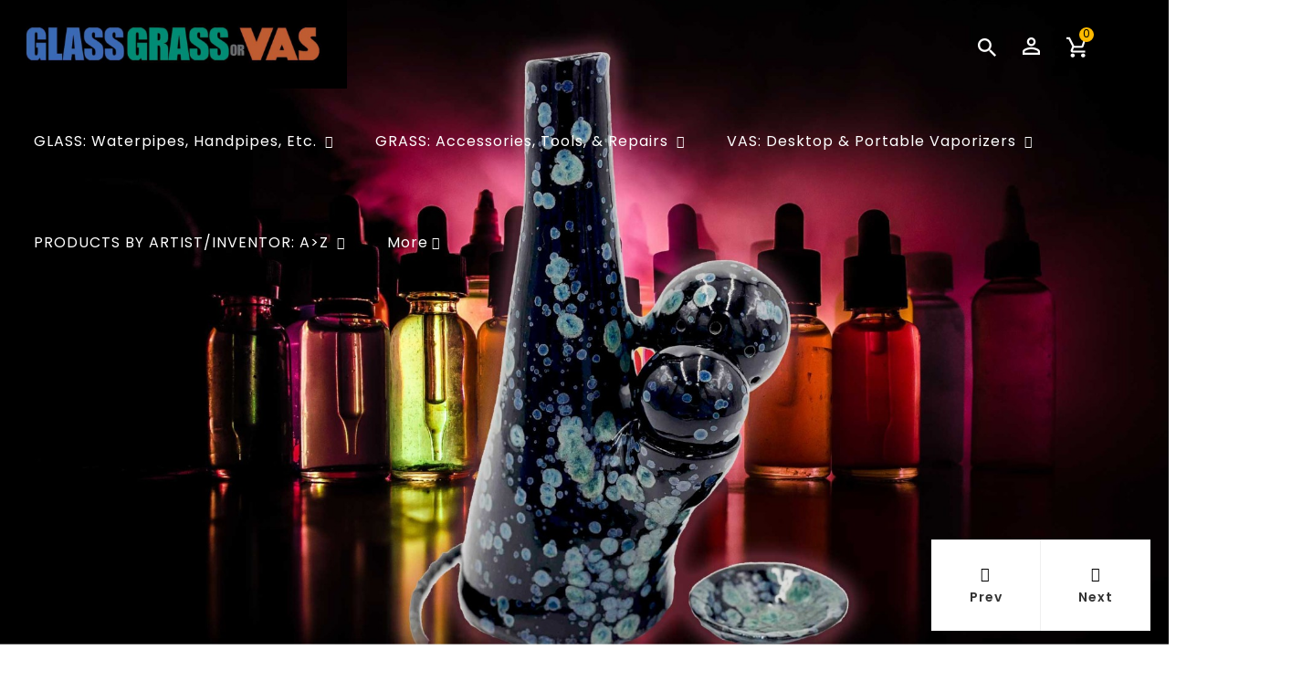

--- FILE ---
content_type: text/html; charset=utf-8
request_url: https://www.glassgrassorvas.com/
body_size: 71231
content:
<!DOCTYPE html>
<!--[if IE]><![endif]-->
<!--[if IE 8 ]><html dir="ltr" lang="en" class="ie8"><![endif]-->
<!--[if IE 9 ]><html dir="ltr" lang="en" class="ie9"><![endif]-->
<!--[if (gt IE 9)|!(IE)]><!-->
<html dir="ltr" lang="en">
<!--<![endif]-->
<head>
<meta charset="UTF-8" />
<meta name="viewport" content="width=device-width, initial-scale=1">
<meta http-equiv="X-UA-Compatible" content="IE=edge">
<title>Glass Grass Or VAS</title>
<base href="https://glassgrassorvas.com/" />
<meta name="description" content="Jaxel's Art Vapbongs sole distributor in the United States and Canada" />
<meta name="keywords" content="Jaxel's Art Vapbongs sole distributor in the United States and Canada, vapbongs, vapbong, vape, vaporizer, heady, art, best vaporizer" />
<script src="catalog/view/javascript/jquery/jquery-2.1.1.min.js"></script>
<script src="catalog/view/javascript/bootstrap/js/bootstrap.min.js"></script>
<link href="https://fonts.googleapis.com/css?family=Poppins:100,200,300,400,400i,500,600,700&amp;display=swap" rel="stylesheet">
<link href="https://fonts.googleapis.com/css?family=Playfair+Display:400,400i,700&amp;display=swap" rel="stylesheet">
<link href="catalog/view/javascript/font-awesome/css/font-awesome.min.css" rel="stylesheet" type="text/css" />
<!--<link href="catalog/view/theme//stylesheet/TemplateTrip/bootstrap.min.css" rel="stylesheet" media="screen" />-->

<link href="catalog/view/javascript/jquery/owl-carousel/owl.carousel.min.css" rel="stylesheet" media="screen" />
<link href="catalog/view/javascript/jquery/owl-carousel/owl.theme.default.min.css" rel="stylesheet" media="screen" />
<link href="catalog/view/theme/OPC213_05/stylesheet/TemplateTrip/bootstrap.min.css" rel="stylesheet" media="screen" />
<link href="catalog/view/theme/OPC213_05/stylesheet/stylesheet.css" rel="stylesheet">
<link href="catalog/view/theme/OPC213_05/stylesheet/TemplateTrip/category-feature.css" rel="stylesheet">
<link href="catalog/view/theme/OPC213_05/stylesheet/TemplateTrip/ttblogstyle.css" rel="stylesheet" type="text/css" />
<link href="catalog/view/theme/OPC213_05/stylesheet/TemplateTrip/newsletter.css" rel="stylesheet" type="text/css" /> 
<link href="catalog/view/theme/OPC213_05/stylesheet/TemplateTrip/animate.css" rel="stylesheet" type="text/css" />
<link href="catalog/view/theme/OPC213_05/stylesheet/TemplateTrip/ttinstafeed.css" rel="stylesheet" type="text/css" />
<link href="catalog/view/theme/OPC213_05/stylesheet/TemplateTrip/ttcountdown.css" rel="stylesheet" type="text/css" />

<link href="catalog/view/theme/OPC213_05/stylesheet/TemplateTrip/lightbox.css" rel="stylesheet" type="text/css" />

<link href="catalog/view/javascript/jquery/swiper/css/swiper.min.css" type="text/css" rel="stylesheet" media="screen" />
<link href="catalog/view/javascript/jquery/swiper/css/opencart.css" type="text/css" rel="stylesheet" media="screen" />

<script src="catalog/view/javascript/common.js"></script>

<!-- TemplateTrip custom Theme JS START -->
<script src="catalog/view/javascript/TemplateTrip/addonScript.js"></script>
<script src="catalog/view/javascript/TemplateTrip/tt_quickview.js"></script>
<script src="catalog/view/javascript/TemplateTrip/inview.js"></script>
<script src="catalog/view/javascript/TemplateTrip/parallex.js"></script>
<script src="catalog/view/javascript/TemplateTrip/lightbox-2.6.min.js"></script>
<script src="catalog/view/javascript/TemplateTrip/waypoints.min.js"></script>
<script src="catalog/view/javascript/TemplateTrip/bootstrap-notify.min.js"></script>
<script src="catalog/view/javascript/TemplateTrip/ttcountdown.js"></script>

<script src="catalog/view/javascript/jquery/owl-carousel/owl.carousel.min.js"></script>
<!-- TemplateTrip custom Theme JS END -->
<script src="https://apps.elfsight.com/p/platform.js" defer></script>
<div class="elfsight-app-606107ce-38b9-4b96-8220-336f5180a1b3"></div>
<link href="https://glassgrassorvas.com/image/catalog/GGV/FormatConvert_20230517_060329_9880.png" rel="icon" />

<script src="catalog/view/javascript/jquery/swiper/js/swiper.jquery.js"></script>
<script src="catalog/view/javascript/TemplateTrip/jquery.bpopup.min.js"></script>
<script src="catalog/view/javascript/TemplateTrip/jquery.cookie.js"></script>

</head>
<body class="common-home">
<div id="page">
<header>

<div class="header">
<div class="full-header">
	<div class="header-top">
	<div class="header-top-right">
		<div id="top-links" class="nav pull-right">
		  <ul class="list-inline">
		  	<li class="ttsearch"><div id="search" class="input-group">
	<span class="ttsearch_button"><i class="fa fa-search"></i></span>
	<div class="ttsearchtoggle">
	  <input type="text" name="search" value="" placeholder="Search" class="form-control input-lg" />
	  <span class="input-group-btn">
		<button type="button" class="btn btn-default btn-lg"><i class="fa fa-search"></i></button>
	  </span>
	 </div>
</div></li>
			<li class="account-nav dropdown header_user_info"><a href="https://glassgrassorvas.com/index.php?route=account/account" title="Account" class="dropdown-toggle" data-toggle="dropdown"><i class="far fa-user"></i><span class="ttuserheading">Account</span><i class="fa fa-caret-down"></i></a>
			  <ul class="dropdown-menu dropdown-menu-right account-link-toggle">
								<li><a href="https://glassgrassorvas.com/index.php?route=account/register"><i class='fa fa-user'></i> Register</a></li>
				<li><a href="https://glassgrassorvas.com/index.php?route=account/login"><i class='fa fa-sign-in'></i> Login</a></li>
				<li><a href="https://glassgrassorvas.com/index.php?route=account/wishlist" id="wishlist-total" title="Wish List (0)"><i class="fa fa-heart"></i> <span class="hidden-sm hidden-md">Wish List (0)</span></a></li>
				<li class="ttlanguage"></li>
				<li class="ttcurrency"><div class="pull-left">
  <form action="https://glassgrassorvas.com/index.php?route=common/currency/currency" method="post" enctype="multipart/form-data" id="form-currency">
    <div class="btn-group">
      <button class="btn btn-link">                               <strong>$</strong>        <span class="hidden-xs hidden-sm hidden-md">Currency</span>&nbsp;<i class="fa fa-caret-down"></i></button>
      <ul>
                        <li>
          <button class="currency-select btn btn-link btn-block" type="button" name="EUR">€ Euro</button>
        </li>
                                <li>
          <button class="currency-select btn btn-link btn-block" type="button" name="GBP">£ Pound Sterling</button>
        </li>
                                <li>
          <button class="currency-select btn btn-link btn-block" type="button" name="USD">$ US Dollar</button>
        </li>
                      </ul>
    </div>
    <input type="hidden" name="code" value="" />
    <input type="hidden" name="redirect" value="https://glassgrassorvas.com/index.php?route=common/home" />
  </form>
</div>
 </li>
							  </ul>
			</li>
			<li class="ttcart"><div id="cart" class="btn-group">
  <button type="button" data-toggle="dropdown" data-loading-text="Loading..." class="btn btn-inverse btn-block btn-lg dropdown-toggle"><i class="fa fa-shopping-cart"></i>
  <span id="cart-total">0</span>
  
  </button>
  <ul class="dropdown-menu pull-right header-cart-toggle">
        <li>
      <p class="text-center">Your shopping cart is empty!</p>
    </li>
      </ul>
</div>
</li>
		  </ul>
		</div>
	</div>
	<div class="header-left">
		 <div id="logo"><a href="https://glassgrassorvas.com/index.php?route=common/home"><img src="https://glassgrassorvas.com/image/catalog/GGV/20230517_054813.jpg" title="Glass Grass Or VAS" alt="Glass Grass Or VAS" class="img-responsive" /></a>      	</div>
	</div>

	
	<div class="header-top-left">		
				<div class="header-left-cms">
		 <aside id="header-left">
	  <div class="main-category-list left-main-menu">
<div class="cat-menu">
<div class="TT-panel-heading">
	<span>menu</span>
</div>
<div class="menu-category">
<ul class="dropmenu">
						<li class="TT-Sub-List dropdown">
				<a href="#" class="TT-Category-List">GLASS: Waterpipes, Handpipes, Etc.
					<span class="blog-nav-dot blog-detail-dot"></span>
				</a>
				<span class="active_menu"></span>
		   		
		
			    									
			
			<div class="dropdown-menu">
			<div class="dropdown-inner">
									<ul class="list-unstyled childs_1 single-dropdown-menu">
																															<li class="dropdown" style="width: 100%;">
																							<a href="https://glassgrassorvas.com/index.php?route=product/category&amp;path=142_215" class="single-dropdown">*Show All</a> 									
															
																	<div class="dropdown-menu">
									<div class="dropdown-inner">
									<ul class="list-unstyled childs_2">
																		
																			<li><a href="https://glassgrassorvas.com/index.php?route=product/category&amp;path=215_146">
										*Waterpipes &amp; Rigs</a>
										</li>
																			<li><a href="https://glassgrassorvas.com/index.php?route=product/category&amp;path=215_162">
										*Handpipes</a>
										</li>
																			<li><a href="https://glassgrassorvas.com/index.php?route=product/category&amp;path=215_186">
										*Carb &amp; Spinner Caps</a>
										</li>
																			<li><a href="https://glassgrassorvas.com/index.php?route=product/category&amp;path=215_148">
										*Marikas (Joint Tips)</a>
										</li>
																			<li><a href="">
										</a>
										</li>
											
									</ul>
									</div>
									</div>
									
					       </li>
																									</ul>
			</div>
			</div>
			
						</li>
					<li class="TT-Sub-List dropdown">
				<a href="#" class="TT-Category-List">GRASS: Accessories, Tools, &amp; Repairs
					<span class="blog-nav-dot blog-detail-dot"></span>
				</a>
				<span class="active_menu"></span>
		   		
		
			    									
			
			<div class="dropdown-menu">
			<div class="dropdown-inner">
									<ul class="list-unstyled childs_1 single-dropdown-menu">
																															<li class="dropdown" style="width: 100%;">
																							<a href="https://glassgrassorvas.com/index.php?route=product/category&amp;path=143_189" class="single-dropdown">*Show All</a> 									
															
																	<div class="dropdown-menu">
									<div class="dropdown-inner">
									<ul class="list-unstyled childs_2">
																		
																			<li><a href="https://glassgrassorvas.com/index.php?route=product/category&amp;path=189_153">
										-Ashtrays</a>
										</li>
																			<li><a href="https://glassgrassorvas.com/index.php?route=product/category&amp;path=189_193">
										-Carb &amp; Spinner Caps</a>
										</li>
																			<li><a href="https://glassgrassorvas.com/index.php?route=product/category&amp;path=189_167">
										-Damascus Dab Tools</a>
										</li>
																			<li><a href="https://glassgrassorvas.com/index.php?route=product/category&amp;path=189_155">
										-Incense/Tool Holders</a>
										</li>
																			<li><a href="https://glassgrassorvas.com/index.php?route=product/category&amp;path=189_192">
										-Marikas (Joint Tips)</a>
										</li>
																			<li><a href="https://glassgrassorvas.com/index.php?route=product/category&amp;path=189_224">
										-Vapbong Ball Rack</a>
										</li>
																			<li><a href="https://glassgrassorvas.com/index.php?route=product/category&amp;path=189_171">
										-Vapbong Loading Dish</a>
										</li>
																			<li><a href="https://glassgrassorvas.com/index.php?route=product/category&amp;path=189_170">
										-Vapbong Repair Kit</a>
										</li>
																			<li><a href="">
										</a>
										</li>
											
									</ul>
									</div>
									</div>
									
					       </li>
																												<li class="dropdown" style="width: 100%;">
																		
									<a href="https://glassgrassorvas.com/index.php?route=product/category&amp;path=143_212">*Jaxel's Art Accessories</a>		
														
									
					       </li>
																												<li class="dropdown" style="width: 100%;">
																		
									<a href="https://glassgrassorvas.com/index.php?route=product/category&amp;path=143_235">*Tinymight Accessories </a>		
														
									
					       </li>
																									</ul>
			</div>
			</div>
			
						</li>
					<li class="TT-Sub-List dropdown">
				<a href="#" class="TT-Category-List">VAS: Desktop &amp; Portable Vaporizers
					<span class="blog-nav-dot blog-detail-dot"></span>
				</a>
				<span class="active_menu"></span>
		   		
		
			    									
			
			<div class="dropdown-menu">
			<div class="dropdown-inner">
									<ul class="list-unstyled childs_1 single-dropdown-menu">
																															<li class="dropdown" style="width: 100%;">
																							<a href="https://glassgrassorvas.com/index.php?route=product/category&amp;path=144_198" class="single-dropdown">*Show All</a> 									
															
																	<div class="dropdown-menu">
									<div class="dropdown-inner">
									<ul class="list-unstyled childs_2">
																		
																			<li><a href="https://glassgrassorvas.com/index.php?route=product/category&amp;path=198_173">
										*Jaxel's Art Vapbongs</a>
										</li>
																			<li><a href="https://glassgrassorvas.com/index.php?route=product/category&amp;path=198_196">
										*Lotus Vaporizers</a>
										</li>
																			<li><a href="https://glassgrassorvas.com/index.php?route=product/category&amp;path=198_232">
										*Tinymight Vaporizers</a>
										</li>
																			<li><a href="">
										</a>
										</li>
											
									</ul>
									</div>
									</div>
									
					       </li>
																									</ul>
			</div>
			</div>
			
						</li>
					<li class="TT-Sub-List dropdown">
				<a href="#" class="TT-Category-List">PRODUCTS BY ARTIST/INVENTOR: A&gt;Z
					<span class="blog-nav-dot blog-detail-dot"></span>
				</a>
				<span class="active_menu"></span>
		   		
		
			    									
			
			<div class="dropdown-menu">
			<div class="dropdown-inner">
									<ul class="list-unstyled childs_1 single-dropdown-menu">
																															<li class="dropdown" style="width: 100%;">
																		
									<a href="https://glassgrassorvas.com/index.php?route=product/category&amp;path=145_165">Black Sand Glass</a>		
														
									
					       </li>
																												<li class="dropdown" style="width: 100%;">
																		
									<a href="https://glassgrassorvas.com/index.php?route=product/category&amp;path=145_157">Hokey Pokey Glass</a>		
														
									
					       </li>
																												<li class="dropdown" style="width: 100%;">
																		
									<a href="https://glassgrassorvas.com/index.php?route=product/category&amp;path=145_158">Jaxel's Art</a>		
														
									
					       </li>
																												<li class="dropdown" style="width: 100%;">
																		
									<a href="https://glassgrassorvas.com/index.php?route=product/category&amp;path=145_195">Lotus Vaporizers</a>		
														
									
					       </li>
																												<li class="dropdown" style="width: 100%;">
																		
									<a href="https://glassgrassorvas.com/index.php?route=product/category&amp;path=145_169">NRKNIVES110</a>		
														
									
					       </li>
																												<li class="dropdown" style="width: 100%;">
																		
									<a href="https://glassgrassorvas.com/index.php?route=product/category&amp;path=145_159">Seed Of Life Glassworks</a>		
														
									
					       </li>
																												<li class="dropdown" style="width: 100%;">
																		
									<a href="https://glassgrassorvas.com/index.php?route=product/category&amp;path=145_234">Tinymight Vaporizers</a>		
														
									
					       </li>
																												<li class="dropdown" style="width: 100%;">
																		
									<a href="https://glassgrassorvas.com/index.php?route=product/category&amp;path=145_218">Unknown Artist</a>		
														
									
					       </li>
																									</ul>
			</div>
			</div>
			
						</li>
									<li class="TT-Sub-List"> <a href="index.php?route=information/information&information_id=4">
					<span data-hover="About Us (GGV)">About Us - GGV</span>
					</a></li>       
							<li class="TT-Sub-List"> <a href="index.php?route=information/information&information_id=7">
					<span data-hover="About the Artists (Jaxel's Art)">About the Artists - Jaxel's Art</span>
					</a></li>       
							<li class="TT-Sub-List"> <a href="index.php?route=information/information&information_id=8">
					<span data-hover=" About the Inventor (Dr. Colly)">About the Inventor - Dr. Colly</span>
					</a></li>     
  		<li class="TT-Sub-List"> <a href="index.php?route=information/information&information_id=9">
					<span data-hover="InInstructions, Reviews, Warranty">Instructions, Reviews, &amp; Warranty</span>
					</a></li>   
							<li class="TT-Sub-List"> <a href="index.php?route=information/information&information_id=10">
					<span data-hover="Wholesale Information">Wholesale Information</span>
					</a></li>        
				</ul>
</div>
</div>
</div>
 </aside>

		</div>
			</div>
	
		

</div>
</div>
</div>
</header>
<div class="header-content-title">
	
</div>


<script><!--
$(document).ready(function() {
/* ---------------- start Templatetrip link more menu ----------------------*/
	var max_link = 4;
	var moretext= "More";
	var items = $('.menu-category > ul.dropmenu > li.TT-Sub-List');
	var surplus = items.slice(max_link, items.length);
	surplus.wrapAll('<li class="dropdown more-menu TT-Sub-List"><div class="dropdown-menu"><ul class="list-unstyled childs_1 single-dropdown-menu"></div>');
	$('.more-menu').prepend('<a href="#" class="level-top">'+moretext+'</a>');
		if($( window ).width() > 992) {	
			$('.dropdown.more-menu .dropdown-menu li').addClass('TT-Sub-List1').removeClass('TT-Sub-List');
		}
		var ttcat_count = $('.more-menu ul > li.TT-Sub-List1 .CAT').length;
		if (ttcat_count > 2) {
			$('.more-menu > ul').addClass('tt-sub-auto');
		}
	$(".main-category-list .menu-category ul.dropmenu > li").hover(
		function () {
			$("body").addClass("menu_hover");
		},
		function () {
			$("body").removeClass("menu_hover");
		}
		);

/* ---------------- End Templatetrip link more menu ----------------------*/
});
--></script>
<div class="content-top">
	<div class="slideshow-panel">
<div class="ttloading-bg ttloader"></div>
<div class="swiper-viewport">
  <div id="slideshow0" class="slideshow-main swiper-container">
    <div class="swiper-wrapper"> 
	        	<div class="swiper-slide text-center">
							<img src="https://glassgrassorvas.com/image/cache/catalog/v1a-1903x1080.jpg" alt="slide2" class="img-responsive" />
					</div>
            	<div class="swiper-slide text-center">
							<img src="https://glassgrassorvas.com/image/cache/catalog/v2-1903x1080.jpg" alt="Slider3" class="img-responsive" />
					</div>
            	<div class="swiper-slide text-center">
							<img src="https://glassgrassorvas.com/image/cache/catalog/v3-1903x1080.jpg" alt="slider-02" class="img-responsive" />
					</div>
         </div>
   	<div class="swiper-pagination slideshow0"></div>
  <div class="swiper-pager">
    <div class="swiper-button-prev">prev</div><div class="swiper-button-next">next</div>
  </div>
  </div>
</div>
  
</div>
<script><!--
$('#slideshow0').swiper({
	mode: 'horizontal',
	slidesPerView: 1,
	pagination: '.slideshow0',
	paginationClickable: true,
	nextButton: '.swiper-button-next',
    prevButton: '.swiper-button-prev',
    spaceBetween: 0,
	autoplay: 5000,
    autoplayDisableOnInteraction: true,
    effect:'fade',
	loop: true
});
--></script>
<div class="html-content">
    <div class="box-content"><div id="ttcmsoffer0">
<div class="ttcmsoffer">
<div class="content-left">
<div class="offerbanner image1 banner col-sm-12"><p style="text-align: center;"><img src="https://glassgrassorvas.com/image/catalog/GGV/IMG_20230406_042236_728.jpg" style="width: 580px;"><br></p><p style="text-align: left;"><br></p><p style="text-align: center;"><b style="font-size: 64px;"><font color="#0000ff"><span style="font-family: &quot;Open Sans&quot;; font-size: 64px;">G</span></font><font color="#00ff00"><span style="font-family: &quot;Open Sans&quot;; font-size: 64px;">G</span></font><font color="#e79439"><span style="font-family: &quot;Open Sans&quot;; font-size: 64px;">V</span></font></b></p><p style="text-align: center;"><span style="font-size: 12px;"><font color="#ff0000"><b>(Free Shipping in USA on orders over $125)</b></font></span><a href="https://glassgrassorvas.com/index.php?route=product/product&amp;path=198_173&amp;product_id=51&amp;sort=p.price&amp;order=ASC"><span style="font-size: 24px;"><b style=""><font color="#00ff00"><br></font></b></span></a></p><div><div class="description" style="text-align: center;"><a href="https://glassgrassorvas.com/index.php?route=product/product&amp;path=150_196&amp;product_id=148" target="_self"><img src="https://glassgrassorvas.com/image/catalog/Preorder Lotus Vaporizer/Compress_20230728_010652_2755.jpg"></a><br></div><div class="description" style="text-align: center;">Lotus Vaporizer Bundle - Best Price Guaranteed &amp; free shipping...</div><div class="button" style="text-align: center;"><a href="https://glassgrassorvas.com/index.php?route=product/product&amp;path=150_196&amp;product_id=148" class="btn btn-lg btn-default" style="line-height: 1.33333;">Shop Lotus Vaporizer</a></div></div></div></div></div>
</div>

<div class="container">
	<div class="col-md-4" style="padding:20px;text-align:center;">
	    <div class="img-container"><a href="https://glassgrassorvas.com/index.php?route=product/category&amp;path=198_173" target="_self"><img src="https://glassgrassorvas.com/image/catalog/Splash Classic/Compress_20230623_184049_9027.jpg"></a><a href="https://glassgrassorvas.com/index.php?route=product/category&amp;path=144_149" target="_self"></a><br></div>
		<div class="description">Vapbong Vaporizers - world renowned artist duo Jaxel's Art handcraft beautiful &amp; luxurious one of a kind hand made ceramic Vapbong Vaporizer works of art for those looking to truly elevate their experience...</div>
		<div class="button"><a href="https://glassgrassorvas.com/index.php?route=product/category&amp;path=198_173" class="btn btn-lg btn-default">Shop Vapbong Vaporizers</a></div>
	</div>
			<div class="col-md-4" style="padding:2px;text-align:center;">
	    <div class="img-container"></div>
		<div class="description"><a href="https://glassgrassorvas.com/index.php?route=product/category&amp;path=144_163" target="_self"></a></div><div class="description"><a href="https://glassgrassorvas.com/index.php?route=product/category&amp;path=189_167" target="_self"><img src="https://glassgrassorvas.com/image/catalog/Dab Katana 1/Compress_20230725_133748_8859.jpg"></a><br></div><div class="description">Damascus Steel Dab Tools - custom made by hand by the extremely talented bladesmith NRKNIVES110 &amp; comes with its own matching leather sheath...</div>
		<div class="button"><a href="https://glassgrassorvas.com/index.php?route=product/category&amp;path=189_167" class="btn btn-lg btn-default">Shop Damascus Steel Dab Tools</a></div>
	</div>
			<div class="col-md-4" style="padding:2px;text-align:center;">
	    <div class="img-container text-center"><br></div><div class="img-container text-center"><a href="https://glassgrassorvas.com/index.php?route=product/category&amp;path=142_146" target="_self"><img src="https://glassgrassorvas.com/image/catalog/octopus/Occtopus Wave Rig collab from Black Sand Glass_Upp Glass Hawaii_4.jpg"></a></div>
		<div class="description">Heady Glass - some our favorite boro glass art waterpipes &amp; oil rigs from some of our favorite boro artists...</div>
		<div class="button"><a href="https://glassgrassorvas.com/index.php?route=product/category&amp;path=142_146" target="_blank" class="btn btn-lg btn-default">Shop Waterpipes and Rigs</a>&nbsp;</div><div class="button"><br></div><div class="button"><br></div>
	</div>
	
</div></div>
  </div>


</div>
<div class="tt-home">
  	
                <div id="content" class="col-sm-12">
	<div class="html-content">
    <div class="box-content"><div id="ttcmsparallax" style="margin-bottom:30px;">
<div class="parallex2" data-source-url="https://glassgrassorvas.com/image/catalog/jaxel.jpg" style="padding:20%;background-image:url('https://glassgrassorvas.com/image/catalog/jaxel.jpg');background-attachment:fixed; background-position: 50% -50%; background-size:cover; background-repeat: no-repeat;">
<div class="ttcmsoffer-block container">
<div class="ttoffer-content col-sm-6"><br><div class="subtitle">Meet Jaxel's Art</div>
<div class="button"><a href="https://glassgrassorvas.com/index.php?route=information/information&amp;information_id=7">More Information</a></div>
</div>
</div>
</div>
</div></div>
  </div>

<div class="ttproduct-main bottom-to-top hb-animate-element">
  <div class="container">
    <div class="row main-tab">
      <div class="TTProduct-Tab TT-product-carousel products-list">
	  <div class="ttdesc">Featured</div>
        <div class="box-heading tthometab-title">
		<span class="ttsubtitle">Featured</span>
          <h3>Showcase Products</h3>
        </div>
        <div id="TTPTab-0" class="tab-box-heading">
          <ul class="nav nav-tabs">
                        <li><a href="#tab-featured-0" data-toggle="tab"><h3 class="tab-title">Featured Products</h3></a></li>
                                    <li><a href="#tab-latest-0" data-toggle="tab"><h3 class="tab-title">Best Sellers</h3></a></li>
                                    <li><a href="#tab-bestseller-0" data-toggle="tab"><h3 class="tab-title">New products</h3></a></li>
                                  </ul>
        </div>
        <div class="tab-content">
           <div id="tab-featured-0" class="tab-pane">
            <div id="owl1" class="products-carousel">                 <div class="product-layouts">
                  <div class="product-thumb transition">
                    <div class="image">  <a href="https://glassgrassorvas.com/index.php?route=product/product&amp;product_id=64"> <img class="image_thumb" src="https://glassgrassorvas.com/image/cache/catalog/night%20walker/Night%20Walker%20Art%20Edition%20Berserker%20Vapbong_1-410x533.jpg" title="Nightwalker Art Edition Berserker Vapbong (Limited Edition)" alt="Nightwalker Art Edition Berserker Vapbong (Limited Edition)" /> <img class="image_thumb_swap" src="https://glassgrassorvas.com/image/cache/catalog/night%20walker/Night%20Walker%20Art%20Edition%20Berserker%20Vapbong_4-410x533.jpg" title="Nightwalker Art Edition Berserker Vapbong (Limited Edition)" alt="Nightwalker Art Edition Berserker Vapbong (Limited Edition)" /> </a>                                             
                                            
					  
					  
               <div class="button-group">
					<button class="btn-cart disabled" type="button" title="Out Of Stock" onclick="" >
                                                <i class="fa fa-shopping-cart"></i><span class="out of stock">Out Of Stock
                         </span>
                        </button>
				   <button class="btn-wishlist" title="Add to wishlist"  onclick="wishlist.add('64');"><i class="fa fa-heart"></i> <span title="Add to wishlist">Add to wishlist</span> </button>
                  <button class="btn-compare" title="Add to Compare"  onclick="compare.add('64');"><i class="fa fa-exchange"></i> <span title="Add to Compare">Add to Compare</span> </button>
				  <button class="btn-quickview" type="button" title="Quickview" onclick="tt_quickview.ajaxView('https://glassgrassorvas.com/index.php?route=product/product&amp;product_id=64')"><i class="fa fa-eye"></i> <span title="Quickview">Quickview</span> </button>
                </div>
	  		
                    </div>
                    <div class="thumb-description">
                      <div class="caption">
                        <h4><a href="https://glassgrassorvas.com/index.php?route=product/product&amp;product_id=64">Nightwalker Art Edition Berserker Vapbong (Limited Edition)</a></h4>
					
                                                <div class="price">                           $1,299.00
                                                    
                           </div>
                         
					</div>
                    </div>
                  </div>
                </div>
                              <div class="product-layouts">
                  <div class="product-thumb transition">
                    <div class="image">  <a href="https://glassgrassorvas.com/index.php?route=product/product&amp;product_id=70"> <img class="image_thumb" src="https://glassgrassorvas.com/image/cache/catalog/magic%20mushroom/Magic%20Mushrooms%20Art%20Edition%20Classic%20Vapbong_7-410x533.jpg" title="Magic Mushrooms Art Edition Classic Vapbong" alt="Magic Mushrooms Art Edition Classic Vapbong" /> <img class="image_thumb_swap" src="https://glassgrassorvas.com/image/cache/catalog/magic%20mushroom/Magic%20Mushrooms%20Art%20Edition%20Classic%20Vapbong_6-410x533.jpg" title="Magic Mushrooms Art Edition Classic Vapbong" alt="Magic Mushrooms Art Edition Classic Vapbong" /> </a>                                             
                                            
					  
					  
               <div class="button-group">
					<button class="btn-cart " type="button" title="Add to Cart" onclick="cart.add('70')">
                         
                        <i class="fa fa-shopping-cart"></i> <span class="hidden-xs hidden-sm hidden-md">Add to Cart
                         </span>
                        </button>
				   <button class="btn-wishlist" title="Add to wishlist"  onclick="wishlist.add('70');"><i class="fa fa-heart"></i> <span title="Add to wishlist">Add to wishlist</span> </button>
                  <button class="btn-compare" title="Add to Compare"  onclick="compare.add('70');"><i class="fa fa-exchange"></i> <span title="Add to Compare">Add to Compare</span> </button>
				  <button class="btn-quickview" type="button" title="Quickview" onclick="tt_quickview.ajaxView('https://glassgrassorvas.com/index.php?route=product/product&amp;product_id=70')"><i class="fa fa-eye"></i> <span title="Quickview">Quickview</span> </button>
                </div>
	  		
                    </div>
                    <div class="thumb-description">
                      <div class="caption">
                        <h4><a href="https://glassgrassorvas.com/index.php?route=product/product&amp;product_id=70">Magic Mushrooms Art Edition Classic Vapbong</a></h4>
					
                                                <div class="price">                           $1,199.00
                                                    
                           </div>
                         
					</div>
                    </div>
                  </div>
                </div>
                              <div class="product-layouts">
                  <div class="product-thumb transition">
                    <div class="image">  <a href="https://glassgrassorvas.com/index.php?route=product/product&amp;product_id=94"> <img class="image_thumb" src="https://glassgrassorvas.com/image/cache/catalog/canoe/canoe2-410x533.jpg" title="Hand Carved Maori Waka War Canoe Replica w/Stand from New Zealand" alt="Hand Carved Maori Waka War Canoe Replica w/Stand from New Zealand" /> <img class="image_thumb_swap" src="https://glassgrassorvas.com/image/cache/catalog/canoe/canoe5-410x533.jpg" title="Hand Carved Maori Waka War Canoe Replica w/Stand from New Zealand" alt="Hand Carved Maori Waka War Canoe Replica w/Stand from New Zealand" /> </a>                                             
                                            
					  
					  
               <div class="button-group">
					<button class="btn-cart " type="button" title="Add to Cart" onclick="cart.add('94')">
                         
                        <i class="fa fa-shopping-cart"></i> <span class="hidden-xs hidden-sm hidden-md">Add to Cart
                         </span>
                        </button>
				   <button class="btn-wishlist" title="Add to wishlist"  onclick="wishlist.add('94');"><i class="fa fa-heart"></i> <span title="Add to wishlist">Add to wishlist</span> </button>
                  <button class="btn-compare" title="Add to Compare"  onclick="compare.add('94');"><i class="fa fa-exchange"></i> <span title="Add to Compare">Add to Compare</span> </button>
				  <button class="btn-quickview" type="button" title="Quickview" onclick="tt_quickview.ajaxView('https://glassgrassorvas.com/index.php?route=product/product&amp;product_id=94')"><i class="fa fa-eye"></i> <span title="Quickview">Quickview</span> </button>
                </div>
	  		
                    </div>
                    <div class="thumb-description">
                      <div class="caption">
                        <h4><a href="https://glassgrassorvas.com/index.php?route=product/product&amp;product_id=94">Hand Carved Maori Waka War Canoe Replica w/Stand from New Zealand</a></h4>
					
                                                <div class="price">                           $249.00
                                                    
                           </div>
                         
					</div>
                    </div>
                  </div>
                </div>
                              <div class="product-layouts">
                  <div class="product-thumb transition">
                    <div class="image">  <a href="https://glassgrassorvas.com/index.php?route=product/product&amp;product_id=52"> <img class="image_thumb" src="https://glassgrassorvas.com/image/cache/catalog/plum-jelly-vapbong/Classic-Vapbong--Plum-Jelly_1-web-410x533.jpg" title="Plum Jelly Classic Vapbong" alt="Plum Jelly Classic Vapbong" /> <img class="image_thumb_swap" src="https://glassgrassorvas.com/image/cache/catalog/plum-jelly-vapbong/Classic-Vapbong--Plum-Jelly_4-web-410x533.jpg" title="Plum Jelly Classic Vapbong" alt="Plum Jelly Classic Vapbong" /> </a>                                             
                                            
					  
					  
               <div class="button-group">
					<button class="btn-cart " type="button" title="Add to Cart" onclick="cart.add('52')">
                         
                        <i class="fa fa-shopping-cart"></i> <span class="hidden-xs hidden-sm hidden-md">Add to Cart
                         </span>
                        </button>
				   <button class="btn-wishlist" title="Add to wishlist"  onclick="wishlist.add('52');"><i class="fa fa-heart"></i> <span title="Add to wishlist">Add to wishlist</span> </button>
                  <button class="btn-compare" title="Add to Compare"  onclick="compare.add('52');"><i class="fa fa-exchange"></i> <span title="Add to Compare">Add to Compare</span> </button>
				  <button class="btn-quickview" type="button" title="Quickview" onclick="tt_quickview.ajaxView('https://glassgrassorvas.com/index.php?route=product/product&amp;product_id=52')"><i class="fa fa-eye"></i> <span title="Quickview">Quickview</span> </button>
                </div>
	  		
                    </div>
                    <div class="thumb-description">
                      <div class="caption">
                        <h4><a href="https://glassgrassorvas.com/index.php?route=product/product&amp;product_id=52">Plum Jelly Classic Vapbong</a></h4>
					
                                                <div class="price">                           $649.00
                                                    
                           </div>
                         
					</div>
                    </div>
                  </div>
                </div>
                              <div class="product-layouts">
                  <div class="product-thumb transition">
                    <div class="image">  <a href="https://glassgrassorvas.com/index.php?route=product/product&amp;product_id=69"> <img class="image_thumb" src="https://glassgrassorvas.com/image/cache/catalog/seawind/Seawind%20OAB%20Vapbong%20_1-410x533.jpg" title="Sea Wind OAB Vapbong" alt="Sea Wind OAB Vapbong" /> <img class="image_thumb_swap" src="https://glassgrassorvas.com/image/cache/catalog/seawind/Seawind%20OAB%20Vapbong%20_4-410x533.jpg" title="Sea Wind OAB Vapbong" alt="Sea Wind OAB Vapbong" /> </a>                                             
                                            
					  
					  
               <div class="button-group">
					<button class="btn-cart disabled" type="button" title="Out Of Stock" onclick="" >
                                                <i class="fa fa-shopping-cart"></i><span class="out of stock">Out Of Stock
                         </span>
                        </button>
				   <button class="btn-wishlist" title="Add to wishlist"  onclick="wishlist.add('69');"><i class="fa fa-heart"></i> <span title="Add to wishlist">Add to wishlist</span> </button>
                  <button class="btn-compare" title="Add to Compare"  onclick="compare.add('69');"><i class="fa fa-exchange"></i> <span title="Add to Compare">Add to Compare</span> </button>
				  <button class="btn-quickview" type="button" title="Quickview" onclick="tt_quickview.ajaxView('https://glassgrassorvas.com/index.php?route=product/product&amp;product_id=69')"><i class="fa fa-eye"></i> <span title="Quickview">Quickview</span> </button>
                </div>
	  		
                    </div>
                    <div class="thumb-description">
                      <div class="caption">
                        <h4><a href="https://glassgrassorvas.com/index.php?route=product/product&amp;product_id=69">Sea Wind OAB Vapbong</a></h4>
					
                                                <div class="price">                           $649.00
                                                    
                           </div>
                         
					</div>
                    </div>
                  </div>
                </div>
               		 </div>
        </div>
                
                <div id="tab-latest-0" class="tab-pane">
          <div id="owl2" class="products-carousel">               <div class="product-layouts">
                <div class="product-thumb transition">
                  <div class="image">  <a href="https://glassgrassorvas.com/index.php?route=product/product&amp;product_id=288"> <img class="image_thumb" src="https://glassgrassorvas.com/image/cache/catalog/Jaxel's%20Art/High%20Edition/Skittles%204.0/Compress_20240624_132359_9635-410x533.jpg" title="Skittles 4.0 High Edition Wonderlamp Vapbong" alt="Skittles 4.0 High Edition Wonderlamp Vapbong" /> <img class="image_thumb_swap" src="https://glassgrassorvas.com/image/cache/catalog/Jaxel's%20Art/High%20Edition/Skittles%204.0/Compress_20240624_132359_9635-410x533.jpg" title="Skittles 4.0 High Edition Wonderlamp Vapbong" alt="Skittles 4.0 High Edition Wonderlamp Vapbong" /> </a>                                         
                    
				

                <div class="button-group">
					<button class="btn-cart disabled" type="button" title="Backorder" onclick="" >
                                                <i class="fa fa-shopping-cart"></i><span class="out of stock">Backorder
                         </span>
                        </button>
				   <button class="btn-wishlist" title="Add to wishlist"  onclick="wishlist.add('288');"><i class="fa fa-heart"></i> <span title="Add to wishlist">Add to wishlist</span> </button>
                  <button class="btn-compare" title="Add to Compare"  onclick="compare.add('288');"><i class="fa fa-exchange"></i> <span title="Add to Compare">Add to Compare</span> </button>
				  <button class="btn-quickview" type="button" title="Quickview" onclick="tt_quickview.ajaxView('https://glassgrassorvas.com/index.php?route=product/product&amp;product_id=288')"><i class="fa fa-eye"></i> <span title="Quickview">Quickview</span> </button>
                </div>
	
                  </div>
                  <div class="thumb-description">
                    <div class="caption">
                      <h4><a href="https://glassgrassorvas.com/index.php?route=product/product&amp;product_id=288">Skittles 4.0 High Edition Wonderlamp Vapbong</a></h4>
                
                                            <div class="price">                         $999.00
                         
                        
                         </div>
                       
						</div>
                  </div>
                </div>
              </div>
                          <div class="product-layouts">
                <div class="product-thumb transition">
                  <div class="image">  <a href="https://glassgrassorvas.com/index.php?route=product/product&amp;product_id=287"> <img class="image_thumb" src="https://glassgrassorvas.com/image/cache/catalog/Jaxel's%20Art/Wonderlamp/Speckled%20Jade/Compress_20240415_153622_2547-410x533.jpg" title="Speckled Jade Wonderlamp Vapbong" alt="Speckled Jade Wonderlamp Vapbong" /> <img class="image_thumb_swap" src="https://glassgrassorvas.com/image/cache/catalog/Jaxel's%20Art/Wonderlamp/Speckled%20Jade/Compress_20240415_153622_2547-410x533.jpg" title="Speckled Jade Wonderlamp Vapbong" alt="Speckled Jade Wonderlamp Vapbong" /> </a>                                         
                    
				

                <div class="button-group">
					<button class="btn-cart disabled" type="button" title="Out Of Stock" onclick="" >
                                                <i class="fa fa-shopping-cart"></i><span class="out of stock">Out Of Stock
                         </span>
                        </button>
				   <button class="btn-wishlist" title="Add to wishlist"  onclick="wishlist.add('287');"><i class="fa fa-heart"></i> <span title="Add to wishlist">Add to wishlist</span> </button>
                  <button class="btn-compare" title="Add to Compare"  onclick="compare.add('287');"><i class="fa fa-exchange"></i> <span title="Add to Compare">Add to Compare</span> </button>
				  <button class="btn-quickview" type="button" title="Quickview" onclick="tt_quickview.ajaxView('https://glassgrassorvas.com/index.php?route=product/product&amp;product_id=287')"><i class="fa fa-eye"></i> <span title="Quickview">Quickview</span> </button>
                </div>
	
                  </div>
                  <div class="thumb-description">
                    <div class="caption">
                      <h4><a href="https://glassgrassorvas.com/index.php?route=product/product&amp;product_id=287">Speckled Jade Wonderlamp Vapbong</a></h4>
                
                                            <div class="price">                         $500.00
                         
                        
                         </div>
                       
						</div>
                  </div>
                </div>
              </div>
                          <div class="product-layouts">
                <div class="product-thumb transition">
                  <div class="image">  <a href="https://glassgrassorvas.com/index.php?route=product/product&amp;product_id=285"> <img class="image_thumb" src="https://glassgrassorvas.com/image/cache/catalog/Jaxel's%20Art/Classic/Kaboom/Compress_20240407_111824_4186-410x533.jpg" title="Kaboom Classic Vapbong" alt="Kaboom Classic Vapbong" /> <img class="image_thumb_swap" src="https://glassgrassorvas.com/image/cache/catalog/Jaxel's%20Art/Classic/Kaboom/Compress_20240407_111824_4186-410x533.jpg" title="Kaboom Classic Vapbong" alt="Kaboom Classic Vapbong" /> </a>                                         
                    
				

                <div class="button-group">
					<button class="btn-cart " type="button" title="Add to Cart" onclick="cart.add('285')">
                         
                        <i class="fa fa-shopping-cart"></i> <span class="hidden-xs hidden-sm hidden-md">Add to Cart
                         </span>
                        </button>
				   <button class="btn-wishlist" title="Add to wishlist"  onclick="wishlist.add('285');"><i class="fa fa-heart"></i> <span title="Add to wishlist">Add to wishlist</span> </button>
                  <button class="btn-compare" title="Add to Compare"  onclick="compare.add('285');"><i class="fa fa-exchange"></i> <span title="Add to Compare">Add to Compare</span> </button>
				  <button class="btn-quickview" type="button" title="Quickview" onclick="tt_quickview.ajaxView('https://glassgrassorvas.com/index.php?route=product/product&amp;product_id=285')"><i class="fa fa-eye"></i> <span title="Quickview">Quickview</span> </button>
                </div>
	
                  </div>
                  <div class="thumb-description">
                    <div class="caption">
                      <h4><a href="https://glassgrassorvas.com/index.php?route=product/product&amp;product_id=285">Kaboom Classic Vapbong</a></h4>
                
                                            <div class="price">                         $649.00
                         
                        
                         </div>
                       
						</div>
                  </div>
                </div>
              </div>
                          <div class="product-layouts">
                <div class="product-thumb transition">
                  <div class="image">  <a href="https://glassgrassorvas.com/index.php?route=product/product&amp;product_id=284"> <img class="image_thumb" src="https://glassgrassorvas.com/image/cache/catalog/Jaxel's%20Art/Classic/Mardi%20Gras/Compress_20240406_173055_5871-410x533.jpg" title="Mardi Gras Classic Vapbong" alt="Mardi Gras Classic Vapbong" /> <img class="image_thumb_swap" src="https://glassgrassorvas.com/image/cache/catalog/Jaxel's%20Art/Classic/Mardi%20Gras/Compress_20240406_173055_5871-410x533.jpg" title="Mardi Gras Classic Vapbong" alt="Mardi Gras Classic Vapbong" /> </a>                                         
                    
				

                <div class="button-group">
					<button class="btn-cart " type="button" title="Add to Cart" onclick="cart.add('284')">
                         
                        <i class="fa fa-shopping-cart"></i> <span class="hidden-xs hidden-sm hidden-md">Add to Cart
                         </span>
                        </button>
				   <button class="btn-wishlist" title="Add to wishlist"  onclick="wishlist.add('284');"><i class="fa fa-heart"></i> <span title="Add to wishlist">Add to wishlist</span> </button>
                  <button class="btn-compare" title="Add to Compare"  onclick="compare.add('284');"><i class="fa fa-exchange"></i> <span title="Add to Compare">Add to Compare</span> </button>
				  <button class="btn-quickview" type="button" title="Quickview" onclick="tt_quickview.ajaxView('https://glassgrassorvas.com/index.php?route=product/product&amp;product_id=284')"><i class="fa fa-eye"></i> <span title="Quickview">Quickview</span> </button>
                </div>
	
                  </div>
                  <div class="thumb-description">
                    <div class="caption">
                      <h4><a href="https://glassgrassorvas.com/index.php?route=product/product&amp;product_id=284">Mardi Gras Classic Vapbong</a></h4>
                
                                            <div class="price">                         $649.00
                         
                        
                         </div>
                       
						</div>
                  </div>
                </div>
              </div>
                          <div class="product-layouts">
                <div class="product-thumb transition">
                  <div class="image">  <a href="https://glassgrassorvas.com/index.php?route=product/product&amp;product_id=282"> <img class="img-responsive" src="https://glassgrassorvas.com/image/cache/placeholder-410x533.png" alt="Tinymight Walnut Wood WPA" title="Tinymight Walnut Wood WPA" /> </a>                                         
                    
				

                <div class="button-group">
					<button class="btn-cart " type="button" title="Add to Cart" onclick="cart.add('282')">
                         
                        <i class="fa fa-shopping-cart"></i> <span class="hidden-xs hidden-sm hidden-md">Add to Cart
                         </span>
                        </button>
				   <button class="btn-wishlist" title="Add to wishlist"  onclick="wishlist.add('282');"><i class="fa fa-heart"></i> <span title="Add to wishlist">Add to wishlist</span> </button>
                  <button class="btn-compare" title="Add to Compare"  onclick="compare.add('282');"><i class="fa fa-exchange"></i> <span title="Add to Compare">Add to Compare</span> </button>
				  <button class="btn-quickview" type="button" title="Quickview" onclick="tt_quickview.ajaxView('https://glassgrassorvas.com/index.php?route=product/product&amp;product_id=282')"><i class="fa fa-eye"></i> <span title="Quickview">Quickview</span> </button>
                </div>
	
                  </div>
                  <div class="thumb-description">
                    <div class="caption">
                      <h4><a href="https://glassgrassorvas.com/index.php?route=product/product&amp;product_id=282">Tinymight Walnut Wood WPA</a></h4>
                
                                            <div class="price">                         $69.99
                         
                        
                         </div>
                       
						</div>
                  </div>
                </div>
              </div>
            		 </div>
      </div>
            
      
            <div id="tab-bestseller-0" class="tab-pane">
        <div id="owl3" class="products-carousel">             <div class="product-layouts">
              <div class="product-thumb transition">
                <div class="image">  <a href="https://glassgrassorvas.com/index.php?route=product/product&amp;product_id=98"> <img class="img-responsive" src="https://glassgrassorvas.com/image/cache/catalog/Repairs/66f0fc06fca79fc6f0477fa2c4d74b1f544d529f-410x533.jpeg" alt="Vapbong Repair Kit" title="Vapbong Repair Kit" /> </a>  
                                    
                                    
					  
                <div class="button-group">
					<button class="btn-cart " type="button" title="Add to Cart" onclick="cart.add('98')">
                         
                        <i class="fa fa-shopping-cart"></i> <span class="hidden-xs hidden-sm hidden-md">Add to Cart
                         </span>
                        </button>
				   <button class="btn-wishlist" title="Add to wishlist"  onclick="wishlist.add('98');"><i class="fa fa-heart"></i> <span title="Add to wishlist">Add to wishlist</span> </button>
                  <button class="btn-compare" title="Add to Compare"  onclick="compare.add('98');"><i class="fa fa-exchange"></i> <span title="Add to Compare">Add to Compare</span> </button>
				  <button class="btn-quickview" type="button" title="Quickview" onclick="tt_quickview.ajaxView('https://glassgrassorvas.com/index.php?route=product/product&amp;product_id=98')"><i class="fa fa-eye"></i> <span title="Quickview">Quickview</span> </button>
                </div>
	  		
                </div>
                <div class="thumb-description">
                  <div class="caption">
                    <h4><a href="https://glassgrassorvas.com/index.php?route=product/product&amp;product_id=98">Vapbong Repair Kit</a></h4>
                	
                                        <div class="price">                       $35.00
                                             </div>
                     
						</div>
                </div>
              </div>
            </div>
                      <div class="product-layouts">
              <div class="product-thumb transition">
                <div class="image">  <a href="https://glassgrassorvas.com/index.php?route=product/product&amp;product_id=279"> <img class="img-responsive" src="https://glassgrassorvas.com/image/cache/catalog/Ball%20Rack/Obsidian/Compress_20231024_015239_9185-410x533.jpg" alt="Jaxel's Art Ashtrays" title="Jaxel's Art Ashtrays" /> </a>  
                                    
                                    
					  
                <div class="button-group">
					<button class="btn-cart disabled" type="button" title="Out Of Stock" onclick="" >
                                                <i class="fa fa-shopping-cart"></i><span class="out of stock">Out Of Stock
                         </span>
                        </button>
				   <button class="btn-wishlist" title="Add to wishlist"  onclick="wishlist.add('279');"><i class="fa fa-heart"></i> <span title="Add to wishlist">Add to wishlist</span> </button>
                  <button class="btn-compare" title="Add to Compare"  onclick="compare.add('279');"><i class="fa fa-exchange"></i> <span title="Add to Compare">Add to Compare</span> </button>
				  <button class="btn-quickview" type="button" title="Quickview" onclick="tt_quickview.ajaxView('https://glassgrassorvas.com/index.php?route=product/product&amp;product_id=279')"><i class="fa fa-eye"></i> <span title="Quickview">Quickview</span> </button>
                </div>
	  		
                </div>
                <div class="thumb-description">
                  <div class="caption">
                    <h4><a href="https://glassgrassorvas.com/index.php?route=product/product&amp;product_id=279">Jaxel's Art Ashtrays</a></h4>
                	
                                        <div class="price">                       $50.00
                                             </div>
                     
						</div>
                </div>
              </div>
            </div>
                      <div class="product-layouts">
              <div class="product-thumb transition">
                <div class="image">  <a href="https://glassgrassorvas.com/index.php?route=product/product&amp;product_id=148"> <img class="image_thumb" src="https://glassgrassorvas.com/image/cache/catalog/Preorder%20Lotus%20Vaporizer/Compress_20230728_010652_2755-410x533.jpg" title="Lotus Vaporizer Bundle" alt="Lotus Vaporizer Bundle" /> <img class="image_thumb_swap" src="https://glassgrassorvas.com/image/cache/catalog/Preorder%20Lotus%20Vaporizer/Compress_20230728_010652_2755-410x533.jpg" title="Lotus Vaporizer Bundle" alt="Lotus Vaporizer Bundle" /> </a>  
                                    
                                    
					  
                <div class="button-group">
					<button class="btn-cart " type="button" title="Add to Cart" onclick="cart.add('148')">
                         
                        <i class="fa fa-shopping-cart"></i> <span class="hidden-xs hidden-sm hidden-md">Add to Cart
                         </span>
                        </button>
				   <button class="btn-wishlist" title="Add to wishlist"  onclick="wishlist.add('148');"><i class="fa fa-heart"></i> <span title="Add to wishlist">Add to wishlist</span> </button>
                  <button class="btn-compare" title="Add to Compare"  onclick="compare.add('148');"><i class="fa fa-exchange"></i> <span title="Add to Compare">Add to Compare</span> </button>
				  <button class="btn-quickview" type="button" title="Quickview" onclick="tt_quickview.ajaxView('https://glassgrassorvas.com/index.php?route=product/product&amp;product_id=148')"><i class="fa fa-eye"></i> <span title="Quickview">Quickview</span> </button>
                </div>
	  		
                </div>
                <div class="thumb-description">
                  <div class="caption">
                    <h4><a href="https://glassgrassorvas.com/index.php?route=product/product&amp;product_id=148">Lotus Vaporizer Bundle</a></h4>
                	
                                        <div class="price">                       $134.99
                                             </div>
                     
						</div>
                </div>
              </div>
            </div>
                      <div class="product-layouts">
              <div class="product-thumb transition">
                <div class="image">  <a href="https://glassgrassorvas.com/index.php?route=product/product&amp;product_id=93"> <img class="img-responsive" src="https://glassgrassorvas.com/image/cache/catalog/Marika%20(random)_1-410x533.jpg" alt="Marika (Ceramic Joint Tips)" title="Marika (Ceramic Joint Tips)" /> </a>  
                                    
                                    
					  
                <div class="button-group">
					<button class="btn-cart " type="button" title="Add to Cart" onclick="cart.add('93')">
                         
                        <i class="fa fa-shopping-cart"></i> <span class="hidden-xs hidden-sm hidden-md">Add to Cart
                         </span>
                        </button>
				   <button class="btn-wishlist" title="Add to wishlist"  onclick="wishlist.add('93');"><i class="fa fa-heart"></i> <span title="Add to wishlist">Add to wishlist</span> </button>
                  <button class="btn-compare" title="Add to Compare"  onclick="compare.add('93');"><i class="fa fa-exchange"></i> <span title="Add to Compare">Add to Compare</span> </button>
				  <button class="btn-quickview" type="button" title="Quickview" onclick="tt_quickview.ajaxView('https://glassgrassorvas.com/index.php?route=product/product&amp;product_id=93')"><i class="fa fa-eye"></i> <span title="Quickview">Quickview</span> </button>
                </div>
	  		
                </div>
                <div class="thumb-description">
                  <div class="caption">
                    <h4><a href="https://glassgrassorvas.com/index.php?route=product/product&amp;product_id=93">Marika (Ceramic Joint Tips)</a></h4>
                	
                                        <div class="price">                       $9.99
                                             </div>
                     
						</div>
                </div>
              </div>
            </div>
                      <div class="product-layouts">
              <div class="product-thumb transition">
                <div class="image">  <a href="https://glassgrassorvas.com/index.php?route=product/product&amp;product_id=55"> <img class="image_thumb" src="https://glassgrassorvas.com/image/cache/catalog/obsidian-vapbongs/Compress_20230730_200044_4176-410x533.jpg" title="Obsidian Classic Vapbong" alt="Obsidian Classic Vapbong" /> <img class="image_thumb_swap" src="https://glassgrassorvas.com/image/cache/catalog/obsidian-vapbongs/Compress_20230730_200044_4176-410x533.jpg" title="Obsidian Classic Vapbong" alt="Obsidian Classic Vapbong" /> </a>  
                                    
                                    
					  
                <div class="button-group">
					<button class="btn-cart " type="button" title="Add to Cart" onclick="cart.add('55')">
                         
                        <i class="fa fa-shopping-cart"></i> <span class="hidden-xs hidden-sm hidden-md">Add to Cart
                         </span>
                        </button>
				   <button class="btn-wishlist" title="Add to wishlist"  onclick="wishlist.add('55');"><i class="fa fa-heart"></i> <span title="Add to wishlist">Add to wishlist</span> </button>
                  <button class="btn-compare" title="Add to Compare"  onclick="compare.add('55');"><i class="fa fa-exchange"></i> <span title="Add to Compare">Add to Compare</span> </button>
				  <button class="btn-quickview" type="button" title="Quickview" onclick="tt_quickview.ajaxView('https://glassgrassorvas.com/index.php?route=product/product&amp;product_id=55')"><i class="fa fa-eye"></i> <span title="Quickview">Quickview</span> </button>
                </div>
	  		
                </div>
                <div class="thumb-description">
                  <div class="caption">
                    <h4><a href="https://glassgrassorvas.com/index.php?route=product/product&amp;product_id=55">Obsidian Classic Vapbong</a></h4>
                	
                                        <div class="price">                       $649.00
                                             </div>
                     
						</div>
                </div>
              </div>
            </div>
            		</div>
    </div>
        
    
        	<div class="customNavigation">
		<a class="btn prev customNavigation_prev">prev</a>
		<a class="btn next customNavigation_next">next</a>
	</div>
	
		<script>
			  jQuery(document).ready(function($){
			  $(".item-countdown").each(function(){
			  var date = $(this).data('date');
			  $(this).lofCountDown({
				  TargetDate:date,
				  DisplayFormat:"<div>%%D%% <span>Days</span></div><div>%%H%% <span>Hours</span></div><div>%%M%% <span>Min</span></div><div>%%S%% <span>Sec</span></div>"
				});
			  });
			  });   
		</script>


</div>
</div>
</div>
</div>
</div>
<script>
$('.TTProduct-Tab > .tab-box-heading > ul > li:first-child').addClass('active');
$('.TTProduct-Tab > .tab-content > .tab-pane:first-child').addClass('active');
var tttrendingproducts = $(".TTProduct-Tab .products-carousel.owl-carousel");
	tttrendingproducts.owlCarousel({
	items:4,
    itemsDesktop : [1170,4],
    itemsDesktopSmall : [991,4],
    itemsTablet: [767,2],
    itemsMobile : [480,1],
	navigation: true,
	pagination: false
    });
</script>
<div class="brand-carousel">
<div class="container">
<div class="row">
<div class="swiper-viewport">
  <div id="carousel0" class="swiper-container brand-items">
    <div class="swiper-wrapper">
	  	  </div>
  </div>
  <div class="swiper-pagination carousel0"></div>
  <div class="swiper-pager">
    <div class="swiper-button-prev"></div>
    <div class="swiper-button-next"></div>
  </div>
</div>
</div>
</div>
</div>
<script><!--
$('#carousel0').swiper({
	mode: 'horizontal',
	autoplay: 3000,
	//pagination: '.carousel0',
	pagination: false,
	paginationClickable: false,
    prevButton: '.swiper-button-prev',
	nextButton: '.swiper-button-next',
	
	
 // Default parameters
  slidesPerView: 5,
  
  // Responsive breakpoints
  breakpoints: {
	    // when window width is <= 1200px
	    1199: {
	      slidesPerView: 5
	    },
	 	// when window width is <= 991px
	    991: {
	      slidesPerView: 4
	    },
	 	// when window width is <= 767px
	    767: {
	      slidesPerView: 3
	    },
	    // when window width is <= 480px
	    480: {
	      slidesPerView: 2
		}
   }

});
--></script>
<div class="html-content">
    <div class="box-content"><div id="ttcmsclient" class="bottom-to-top hb-animate-element">
<div class="ttcmsclient container">
<div class="row">
<div class="ttcmsclient-block">
<div class="tt-title">What Our Customers Are Saying </div>
<div id="ttclient-carousel" class="ttclient-carousel">
<div class="client-content">
<div class="client-desc">Very friendly and quick with shipping! Would recommend!</div>
<div class="client-user">
<h3 class="client-usertitle">Mike G. (Ma)<br></h3>
<span class="post"><br></span></div>
</div>
<div class="client-content">
<div class="client-desc">I've used about every single device or piece there is to smoke or vape 
with and the vapbong, hands down, is the best user experience I've ever 
had!</div>
<div class="client-user">
<h3 class="client-usertitle">Jimmy D. (NC)<br></h3>
<span class="post"><br></span></div>
</div>
<div class="client-content">
<div class="client-desc">World class vaporizer &amp; work of art all in one.&nbsp; Very impressed and fast shipping.<br></div>
<div class="client-user">
<h3 class="client-usertitle">John B. (PA)<br></h3>
<span class="post"><br></span></div>
</div>
</div>
</div>
</div>
</div>
</div></div>
  </div>


	</div>
    
</div>
<footer>
<div class="footer-container">
  <div class="container bottom-to-top hb-animate-element">
	  	  	<div class="row footer-row">
			<div class="col-sm-5 footer-column1">
	  		<div class="col-md-6 footer-column footer-extras">
		<h5>My Account</h5>
        <ul class="list-unstyled">
          <li><a href="https://glassgrassorvas.com/index.php?route=account/account">My Account</a></li>
          <li><a href="https://glassgrassorvas.com/index.php?route=account/wishlist">Wish List</a></li>
		  <li><a href="https://glassgrassorvas.com/index.php?route=account/voucher">Gift Certificates</a></li>
		  <li><a href="https://glassgrassorvas.com/index.php?route=account/return/add">Returns</a></li>
		   <li><a href="https://glassgrassorvas.com/index.php?route=product/special">Specials</a></li>
        </ul>
		</div>
	  
		  	   
	  <div class="col-md-6 footer-column footer-extras">
        <h5>Customer Service</h5>
        <ul class="list-unstyled">
          <li><a href="https://glassgrassorvas.com/index.php?route=information/contact">Contact Us</a></li>
          <li><a href="https://glassgrassorvas.com/index.php?route=information/information&information_id=5">Terms and Conditions</a></li>
            <li><a href="https://glassgrassorvas.com/index.php?route=information/information&information_id=5">Privacy Policy</a></li>
          <li><a href="https://glassgrassorvas.com/index.php?route=information/sitemap">Site Map</a></li>
		
		  <li><a href="https://glassgrassorvas.com/index.php?route=product/manufacturer">Brands</a></li>
        </ul>
		</div>
		</div>
		
	  	  
				  <div class="footer-column footer-right-cms col-md-3">
	 <aside id="footer-right">
	  <div class="html-content">
    <div class="box-content"><div class="contact-us">
<h5 class="">Store Information</h5>
<ul style="display: block;" class="list-unstyled">
<li class="contact-detail">
<div class="data address">
  <div class="contact-address"><b><span style="font-size: 16px;">Glass, Grass or Vas</span></b></div>
<div class="contact-address"><i class="fa fa-map-marker"></i> 7901 4th St N STE 300</div><div class="contact-address"> St. Petersburg, FL 33702, USA
              </div>
</div>
</li>
<li class="contact">
<div class="data contact">
<i class="fa fa-phone"></i> +1 727-386-8255</div><div class="data contact"><span class="phone">
</span>
</div>
</li>
<li class="fax">
<div class="data fax"><br></div></li>
<li class="email">
<div class="data email">
<i class="fa fa-envelope"></i> <span class="email-address"><a href="mailto:glassgrassorvas@gmail.com">glassgrassorvas@gmail.com</a>
</span>
</div>
</li>
</ul>
</div></div>
  </div>

 </aside>

	  </div>
		
		<div class="footer-top-cms col-md-4">
				<aside id="footer-top">
	  <div class="newletter-subscribe hb-animate-element right-to-left hb-in-viewport">
<div id="newletter-boxes" class="newletter-container">
 <div id="dialog-normal" class="window">
	<div class="box">
	  <div class="newletter-title "><h2 class="tt-title">Sign up for newsletter</h2>
	  	  <span class="newletter-desc">Sign up with us and get latest deals, offers &amp; updates about new products. Spam free!</span>
	  </div>	 
	  <div class="box-content newleter-content">
	  <label></label>
		  <div id="form_subscribe">
			  <form name="subscribe" id="subscribe">
					 <input type="text" placeholder="Enter your mail..." value="" name="subscribe_email" id="subscribe_email">
					  <input type="hidden" value="" name="subscribe_name" id="subscribe_name" />
					<a class="button btn btn-primary" onclick="email_subscribe()"><span>subscribe</span><i class="fa fa-paper-plane"></i></a>
					 
			  </form>
		  </div><!-- /#form_subscribe -->
		  <div id="notification-normal"></div>
		  </div>
		</div><!-- /.box-content -->
 	</div>
 </div>
 
<script>
function email_subscribe(){
	$.ajax({
			type: 'post',
			url: 'index.php?route=extension/module/ttnewslettersubscribe/subscribe',
			dataType: 'html',
            data:$("#subscribe").serialize(),
			success: function (html) {
			try {
			
				eval(html);
			
			} catch (e) {
			}
				
			}}); 
	
	
}
function email_unsubscribe(){
	$.ajax({
			type: 'post',
			url: 'index.php?route=extension/module/ttnewslettersubscribe/unsubscribe',
			dataType: 'html',
            data:$("#subscribe").serialize(),
			success: function (html) {
					try {
					
						eval(html);
					
					} catch (e) {
					}
			}}); 
	$('html, body').delay( 1500 ).animate({ scrollTop: 0 }, 'slow'); 
	
}
</script>
<script>
    $(document).ready(function() {
		$('#subscribe_email').keypress(function(e) {
            if(e.which == 13) {
                e.preventDefault();
                email_subscribe();
            }
			var name= $(this).val();
		  	$('#subscribe_name').val(name);
        });
		$('#subscribe_email').change(function() {
		 var name= $(this).val();
		  		$('#subscribe_name').val(name);
		});
	
    });
</script>
</div>

 </aside>

		</div>
			</div>
  </div>
</div>
		
<div class="bottom-footer">
  <div class="container bottom-to-top hb-animate-element">
		<div class="footer-bottom col-sm-12">
			<p>Vaping accessories, Vapbongs, Vape Bongs, Pipes, smoking accessories <br> Site Design By <a href="http://www.zuckerandzucker.com">Zucker and Zucker - </a> Glass Grass Or VAS &copy; 2026</p>
		</div>
						<div class="footer-bottom-cms col-sm-12">
			<aside id="footer-bottom">
	  <div class="html-content">
    <div class="box-content"><div class="follow-us">
<h5>Follow us</h5>
<ul class="list-unstyled">
<li class="facebook">
<a title="Facebook" href="https://www.facebook.com/profile.php?id=100087326865393" class="_blank" target="_blank">
<i class="fa fa-facebook"></i>
</a>
</li>
<li class="twitter">
<a title="Twitter" href="#" class="_blank" target="_blank">
<i class="fa fa-twitter"></i>
</a>
</li>
<li class="google-plus">
<a title="Google Plus" rel="publisher" href="#" class="_blank" target="_blank">
<i class="fa fa-google-plus"></i>
</a>
</li>
<li class="pinterest">
<a title="pinterest" rel="publisher" href="#" class="_blank" target="_blank">
<i class="fa fa-pinterest-p" aria-hidden="true"></i>
</a>
</li>
<li class="instagram">
<a title="instagram" rel="publisher" href="https://instagram.com/glass.grass.vas?igshid=ZDdkNTZiNTM=" class="_blank" target="_blank">
<i class="fa fa-instagram" aria-hidden="true"></i>
</a>
</li>
</ul>
<br><center>
  <img src="https://glassgrassorvas.com/image/credit.png" style="height:30px!important;"></center>
</div></div>
  </div>

 </aside>

			</div>
			  </div>
  </div>
</footer>
</div>


<!--
OpenCart is open source software and you are free to remove the powered by OpenCart if you want, but its generally accepted practise to make a small donation.
Please donate via PayPal to donate@opencart.com
//-->
</body></html>

--- FILE ---
content_type: text/css
request_url: https://glassgrassorvas.com/catalog/view/theme/OPC213_05/stylesheet/stylesheet.css
body_size: 251710
content:
body,html {

    height: 100%;

}

img {

	height: auto;

	max-width: 100%;

}

body {

	color: #008c75;

	letter-spacing: 1px;

	direction: ltr;

	font: 400 13px/20px "Poppins",Helvetica,sans-serif;

}

body > .container {

	clear: both;

}

h1, h2, h3, h4, h5, h6 {

	font-family: "Poppins",Helvetica,sans-serif;

	color: #333333;

}

/* default font size */

.fa {

	font-size: 13px;

	vertical-align: baseline;

}

.fa.fa-close {

	color: #666;

}

.fa.fa-close:hover {

	color: #000;

}

/* Override the bootstrap defaults */

h1 {

	font-size: 33px;

}

h2 {a

	font-size: 27px;

}

h3 {

	font-size: 21px;

}

h4 {

	font-size: 18px;

}

h5 {

	font-size: 12px;

}

h6 {

	font-size: 10.2px;

}

a {

	color: #666;

}

.html-content .col-md-4.col-xs-12 {

	padding: 0;

	width: auto;

}

a:hover {

	text-decoration: none;

}

legend {

	font-size: 18px;

	padding: 7px 0px;

	color: #111;

}

small, .small {

	font-size: 11px;

}

label {

	font-size: 13px;

	font-weight: 400;

}

.checkbox label, .radio label {

	font-weight: 400;

}

select.form-control {

	appearance: none;

	-o-appearance: none;

	-moz-appearance: none;

	-webkit-appearance: none;

	cursor: pointer;

}

.form-control {

	color: #666;

	border: 1px solid #e5e5e5;

	margin: 0 0 5px;

	height: 42px;

	word-break: break-all;

}

.category-filter .hidden-xs{

	display:block !important;

}

.filter-sort-by .form-control, .filter-show .filter-selection .form-control {

	background-color: #fff;

	margin: 0;

	border: 1px solid #e5e5e5;

}

.col-md-9.text-right.filter-selection .select-wrapper {

	position: relative;

	margin: 0 0 0 5px;

}

.select-wrapper {position: relative;}

.select-wrapper::after {

	font-family: 'fontawesome';

	content: '\f107';

	font-size: 14px;

	position: absolute;

	right: 10px;

	top: 12px;

	pointer-events: none;

}

#checkout-cart .input-group .form-control, #checkout-cart .input-group-btn:last-child>.btn, .input-group-btn:last-child>.btn-group {

    z-index: 1;

    position: static;

}

select.form-control, textarea.form-control, input[type="text"].form-control, input[type="password"].form-control, input[type="datetime"].form-control, input[type="datetime-local"].form-control, input[type="date"].form-control, input[type="month"].form-control, input[type="time"].form-control, input[type="week"].form-control, input[type="number"].form-control, input[type="email"].form-control, input[type="url"].form-control, input[type="search"].form-control, input[type="tel"].form-control, input[type="color"].form-control {

	font-size: 13px;

	line-height: 24px;

	letter-spacing: 1px;

}

.input-group .form-control {

	height: auto;

	padding: 7px 5px;

}

.input-group input,

.input-group select,

.input-group .dropdown-menu,

.input-group .popover {

	font-size: 13px;

}

.input-group .input-group-addon {

	font-size: 14px;

	height: 30px;

}

.tt-home{

	width:100%;

	float:left;

	position: relative;

}

/* ------------------------------- Product Rollover CSS Start ----------------------- */

.product-thumb .image img.image_thumb_swap {

	left: 0;

	opacity: 0;

	-moz-opacity: 0;

	-khtml-opacity: 0;

	-webkit-opacity: 0;

	position: absolute;

	right: 0;

	top: 0;

	transition: all 500ms ease-in-out 0s;

	-webkit-transition: all 500ms ease-in-out 0s;

	-moz-transition: all 500ms ease-in-out 0s;

	-o-transition: all 500ms ease-in-out 0s;

	-ms-transition: all 500ms ease-in-out 0s;

}

.product-thumb:hover .image img.image_thumb_swap {

	opacity: 1;

	-moz-opacity: 1;

	-khtml-opacity: 1;

	-webkit-opacity: 1;

}

.affiliate-login h2, .account-login h2, .checkout-checkout h2, .product-search h2 {

	color: #111;

	font: 600 20px/25px "Poppins",Helvetica,sans-serif;

}

.checkout-success #content p > a, .account-success #content p > a {

	font-weight: 600;

	font-size: 14px;

	color: #333;

}

.account-order-info #page .header-content-title h2, .account-address-edit #page .header-content-title h2 {

	color: #000;

	font: 600 16px/34px "Poppins",Helvetica,sans-serif;

	text-transform: capitalize;

	margin: 0 0 5px;

	float: left;

	width: auto;

	text-align: center;

}

#account-order h3 {

	color: #111;

	font-size: 16px;

	font-weight: 600;

}

/* ------------------------------- Product Rollover CSS End ----------------------- */

/* Fix some bootstrap issues */

a, a:focus,a:active, a:hover,

select,

input[type=radio],

input[type=checkbox] {

	outline: 0 none !important;

}

a:active,

a:hover,

a:focus {

	color: #000;

}

span.hidden-xs,

span.hidden-sm,

span.hidden-md,

span.hidden-lg {

	display: inline;

}

#wishlist-total span {

	display: inline-block !important; 

}

.owl-carousel .owl-wrapper-outer {

	direction: ltr !important;

	list-style:none;

}

input[type="radio"],

input[type="checkbox"] {

	margin-top: 0px;

	cursor: pointer;

}

.tt-home .nav-tabs {

	border: medium none;

	display: inline-block;

	float: none;

	margin: 0 0 30px;

	text-align: center;

	vertical-align: top;

	width: auto;

}

.nav-tabs > li {

    float: none;

	vertical-align:top;

	display:inline-block;

}

.tab-content {

	padding:15px 0;

	width: 100%;

	float: left;

	margin-bottom:30px;

}

.tab-content ul, .tab-content ol {

	font-size: 13px;

	color: #666;

	font-weight: 400;

	line-height: 24px;

}

/* TTproduct tab*/

.ttproduct-main {

	float: left;

	position: relative;

	text-align: center;

	width: 100%;

	margin: 0 0 60px;

}

.ttproduct-main .container {

	position: relative;

}

.homebg-main {

	float: left;

	width: 100%;

}

.TTProduct-Tab .tab-content {

	border: none;

	padding: 0;

	float: left;

	width: 100%;

	margin: 0;

	position: relative;

}

.TTProduct-Tab .nav-tabs > li {

	padding: 0;

	margin: 0 5px;

	float: left;

	position: relative;

}

.nav-tabs > li {

    display: inline-block;

    float: none;

    transition: all 400ms ease-in-out 0s;

	-webkit-transition: all 400ms ease-in-out 0s;

	-moz-transition: all 400ms ease-in-out 0s;

	-o-transition: all 400ms ease-in-out 0s;

	-ms-transition: all 400ms ease-in-out 0s;

    vertical-align: top;

}

.TTProduct-Tab .nav-tabs > li > a {

	margin: 0;

	padding: 12px 20px;

	border-radius:0;

	line-height: 32px;

	position: relative;

	float: left;

	width: 100%;

	border: 2px solid #333;

	position: relative;

	z-index: 1;

	overflow: hidden;

}

.TTProduct-Tab .nav-tabs > li > a .tab-title {

	border: medium none;

	font: 500 15px/18px "Poppins",Helvetica,sans-serif;

	margin: 0;

	outline: medium none;

	position: relative;

	text-transform: capitalize;

	float: left;

	width: 100%;

	-webkit-transition-duration: 0.3s;

	transition-duration: 0.3s;

}

.TTProduct-Tab .nav-tabs > li:hover > a .tab-title, .TTProduct-Tab .nav-tabs > li.active > a .tab-title {

	color: #fff;

}

.TTProduct-Tab .nav-tabs > li.active > a {

	background: none;

	color: #fff;

	border: 2px solid #333;

}

.TTProduct-Tab .nav-tabs > li > a::after, .TTProduct-Tab .nav-tabs > li.active > a::after {

	content: "";

	position: absolute;

	z-index: -1;

	top: 0;

	left: 0;

	right: 0;

	bottom: 0;

	background: #191919;

	-webkit-transform: scaleY(0);

	transform: scaleY(0);

	-webkit-transform-origin: 50% 0;

	transform-origin: 50% 0;

	-webkit-transition-property: transform;

	transition-property: transform;

	-webkit-transition-duration: 0.3s;

    transition-duration: 0.3s;

	-webkit-transition-timing-function: ease-out;

	transition-timing-function: ease-out;

}

.TTProduct-Tab .nav-tabs > li:hover > a::after, .TTProduct-Tab .nav-tabs > li.active > a::after {

	-webkit-transform: scaleY(1);

	transform: scaleY(1);

	-webkit-transition-timing-function: cubic-bezier(0.52, 1.64, 0.37, 0.66);

	transition-timing-function: cubic-bezier(0.52, 1.64, 0.37, 0.66);

}

.TTProduct-Tab .tab-box-heading {

	background: rgba(0, 0, 0, 0) none repeat scroll 0 0;

	border: medium none;

	float: left;

	padding: 0;

	text-align: center;

	width: 100%;

}

.owl-stage-outer .owl-stage {

	position: relative;

}

.owl-stage-outer .owl-stage .owl-item {

	float: left;

}

/*------------------------------------- Next-Prev Owl Button CSS Start ------------------------------------------*/

.owl-nav {

	float: none;

	display: inline-block;

	position: static;

	text-align: center;

	width: auto;

	vertical-align: top;

	transition: all 400ms;

}

.products-carousel.owl-carousel .owl-nav button{

	border: none;

	float: left;

	padding: 0;

	text-transform: uppercase;

	outline: none;

	font-size: 13px;

	letter-spacing: 2px;

	color: #000;

	border-radius: 0;

	-moz-border-radius: 0;

	-webkit-border-radius: 0;

	-khtml-border-radius: 0;

	height: 60px;

	width: 60px;

	position: absolute;

	font-size: 0;

	border-bottom: none;

	top: 0;	

	bottom: 0;

	right: 0;

	left: 0;

	margin: auto;

}

.products-carousel.owl-carousel .owl-nav button.owl-prev::before {

    content: '\f060';

}

.products-carousel.owl-carousel .owl-nav button.owl-next::before {

    content: '\f061';

}

.products-carousel.owl-carousel .owl-nav button.owl-prev:hover::before, .products-carousel.owl-carousel .owl-nav button.owl-next:hover::before{

	background: #ffba00;

	border-color: #ffba00;

	color: #000;

	-webkit-transition: all 300ms linear;

	-moz-transition: all 300ms linear;

	-ms-transition: all 300ms linear;

	-o-transition: all 300ms linear;

	transition: all 300ms linear;

}

.owl-nav .owl-prev span {

    display: none;

}

.products-carousel.owl-carousel .owl-nav .owl-prev:hover {

    background-position: -67px -353px;

}

.products-carousel.owl-carousel .owl-nav .owl-next:hover {

    background-position: -10px -386px;

}



/*------------------------------------- Next-Prev Owl Button CSS End ------------------------------------------*/

.additional-images .owl-nav button.owl-prev:hover, .additional-images .owl-nav button.owl-next:hover {

	background: #ffba00;

	border-color: #ffba00;

	transition: all 400ms ease 0s;

	-webkit-transition: all 400ms ease 0s;

	-moz-transition: all 400ms ease 0s;

	-o-transition: all 400ms ease 0s;

	-ms-transition: all 400ms ease 0s;

}

.products-carousel.owl-carousel .owl-nav button.owl-prev{

	padding: 0 30px 5px 0;

	color: #777;

	float: left;

	left: -82px;

	right: auto;

	top: 0;

	bottom: 0;

	margin: auto;

}

.products-carousel.owl-carousel .owl-nav button.owl-next{

	padding: 0 0 5px 30px;

	color: #777;

	float: right;

	right: -82px;

	left: auto;

	top: 0;

	bottom: 0;

	margin: auto;

}



.products-carousel.owl-carousel .owl-nav button.owl-prev::before, .products-carousel.owl-carousel .owl-nav button.owl-next::before{

   content: "";

	height: 60px;

	width: 60px;

	border-radius: 50px;

	-moz-border-radius: 50px;

	-webkit-border-radius: 50px;

	-khtml-border-radius: 50px;

	font-size: 17px;

	padding: 18px;

	font-family: 'fontawesome';

	color: #ccc;

	-webkit-transition: all 300ms linear;

	-moz-transition: all 300ms linear;

	-ms-transition: all 300ms linear;

	-o-transition: all 300ms linear;

	transition: all 300ms linear;

	border: 3px solid #e5e5e5;

}

.products-carousel.owl-carousel .owl-nav button.owl-prev::before {

    content:"\f053";

}

.products-carousel.owl-carousel .owl-nav button.owl-next::before {

    content: "\f054";

}

.additional-images .owl-nav button.owl-prev {

	left: 0;

	right: auto;

}

.additional-images .owl-nav button.owl-next {

	right: 0;

	left: auto;

}

.additional-images .owl-nav button.owl-prev, .additional-images .owl-nav button.owl-next {

	border: 1px solid #e5e5e5;

	color: #666;

	font-size: 0;

	height: 30px;

	position: absolute;

	top: 0;

	bottom: 0;

	margin: auto;

	width: 30px;

}

.additional-images-container .additional-images .owl-nav > button.owl-next::before {

    color: #666;

    content: "\f105";

    font-family: "FontAwesome";

    font-size: 16px;

	font-weight: 600;

    text-align: center;

	line-height: 26px;

	display: block;

}



.additional-images-container .additional-images .owl-nav > button.owl-prev::before {

    color: #666;

    content: "\f104";

    font-family: "FontAwesome";

    font-size: 16px;

	font-weight: 600;

    text-align: center;

	line-height: 26px;

	display: block;

}

.additional-images .owl-nav button.owl-prev:hover::before,

.additional-images-container .additional-images .owl-nav > button.owl-next:hover::before

{ 

	color: #000;

}

div.required .control-label:before {

	content: '* ';

	color: #F00;

	font-weight: bold;

}

.header-content-title {

	float: left;

	margin: 0px 0px 30px;

	padding: 0;

	width: 100%;

	position: relative;

}

.header-content-title .parallex {

	float: left;

	width: 100%;

}

.common-home .header-content-title {

	display: none;

}

.full-header.fixed .header-top-right {

    	padding: 0 80px 0 0;

	}

.common-home .full-header {

    float: left;

    width: 100%;

    position: absolute;

    left: 0;

    right: 0;

    margin: auto;

    z-index: 2;

    top: 0;

    bottom: auto;

	background:none;

}

.full-header.fixed {

		animation: 1s ease 0s normal both 1 running fixedmenu;

		-webkit-animation: 1s ease 0s normal both 1 running fixedmenu;

		-moz-animation: 1s ease 0s normal both 1 running fixedmenu;

		-o-animation: 1s ease 0s normal both 1 running fixedmenu;

		background: #044338;

		box-shadow: 0 2px 5px rgba(0, 0, 0, 0.1);

		-moz-box-shadow: 0 2px 5px rgba(0, 0, 0, 0.1);

		-webkit-box-shadow: 0 2px 5px rgba(0, 0, 0, 0.1);

		float: left;

		left: 0;

		position: fixed !important;

		right: 0;

		top: 0;

		width: 100%;

		z-index: 9;

		padding: 0;

}

.full-header.fixed #logo{

	padding: 1px 0;

}

.full-header.fixed .main-category-list.left-main-menu .dropmenu > li{

	padding: 30px 0;

}

.page-title-wrapper {

	float: left;

	width: 100%;

	background: #f5f5f5 none repeat scroll 0 0;

}

.page-title-wrapper .breadcrumb-wrapper {

	float: left;

	width: 100%;

}

.page-title-wrapper .page-title {

	color: #111;

	font: 600 16px/34px "poppins",Helvetica,sans-serif;

	text-transform: capitalize;

	float: left;

	width: auto;

	text-align: center;

	margin: 0;

	

}

.page-title {

	color: #fff;

	font-size: 16px;

}

.page-title-wrapper .breadcrub {

	float: none;

	display: inline-block;

	vertical-align: top;

	width: 100%;

	text-align: left;

	padding: 15px 0;

}

.page-title-wrapper .breadcrumb a.last-breadcrumb {

    color: #333;

}

.page-title-wrapper .breadcrub::after {

	content: "";

	position: absolute;

	width: 100;

	height: 1;

	left: 15px;

	right: 15px;

	top: auto;

	bottom: 0;

}

/* Gradent to all drop down menus */

.dropdown-menu li > a:hover,

.dropdown-menu li > a:focus {

	text-decoration: none;

	color: #FFFFFF;

}

#top {

	float: left;

	width: 100%;

	max-width: 100%;

	background: #82052d none repeat scroll 0 0;

}

.header-top-left {

    float: left;

    width: auto;

	padding: 0 15px;

}

.header-top-right {

    float: right;

    padding: 0 80px 0 0;

}

.header-top-right .pull-right{

	margin:30px 0;

}

.full-header.fixed .header-top-right .pull-right{

    margin: 35px 0;

}

.full-header.fixed .full-header .header-right {

	margin: 54px 0;

}

.full-header.fixed .ttsearchtoggle{

	top: 76px;

}

.full-header.fixed #top-links .header_user_info ul.dropdown-menu{

	top: 76px;

}

#currency .btn.dropdown-toggle,

#language .btn.dropdown-toggle {

	padding: 10px 0;

	margin-right: 15px;

}

#top #currency .currency-select,

#top #language .language-toggle a {

	padding: 3px 10px;

	color: #666;

	font-size: 14px;

	text-align: left;

	height: auto;

}

#top #currency .currency-select:hover,

#top #language .language-toggle a:hover {

	background-color: #509ac8;

	color: #FFFFFF;

}

#top-links > ul > li {

	position: relative;

	float: left;

	padding: 0;

	z-index: 2;

}

#top-links > ul > li.ttsearch{

	margin: 0;

	-webkit-opacity: 1;

	-moz-opacity: 1;

	-khtml-opacity: 1;

	opacity: 1;

	position: static;

}

.ttsearch-fixed #search {

    position: static;

    margin: 0;

    float: right;

    -webkit-transition: none;

    -moz-transition: none;

    -o-transition: none;

    -ms-transition: none;

    transition: none;

}

#top-links > ul > li.header_user_info {

	height: 40px;

	position: relative;

	width: 40px;

	z-index: 2;

	float: left;

	margin: 0 10px;

}

#top-links > ul > li:last-child::before {

  display: none;

}

#top .btn-link, #top-links li, #top-links a {

	color: #666;

	text-align: left;

	line-height: 24px;

	font-size:13px;	

}

.ttlanguage .pull-left, .ttcurrency .pull-left {

	width: 100%;

}

.btn-group {

	float: left;

	width:100%;

}

.pull-left strong {

    font-weight: 500;

}

#top-links .header_user_info .fa-caret-down.ttuserinfo {

	display: none;

}

#form-currency .fa-caret-down::before,

#form-language .fa-caret-down::before {

	content: '\f107';

	font-size: 14px;

	line-height: 18px;

	color: #fff;

	vertical-align: 0;	

}

#form-currency .btn-group.open .fa-caret-down:before,

#form-language .btn-group.open .fa-caret-down:before {

	content: "\f106";

}

#top ul.dropdown-menu .btn-link {

	padding: 0px;

	line-height:24px;

	color:#666;

	text-transform: capitalize;

}

#top-links .header_user_info ul.dropdown-menu {

	padding: 15px;

	text-transform: capitalize;

	min-width: 200px;

	position: absolute;

	top: 86px;

	right: 0;

	left: auto;

	background: #fff none repeat scroll 0 0;

	border: 1px solid #e5e5e5;

	border-top: 3px solid #ffba00;

}

#top #form-currency .currency-select:hover,

#top ul > li > .language-select:hover {

    color: #000;

}

#top-links > li:first-child { 

	padding-left: 0px;

}

#top-links > li:last-child {

	padding-right: 0px;

}

#top .btn-link:hover,

#top-links a:hover {

	color: #111;

}

#top-links .dropdown-menu a:hover {

	color: #111;

}

#top .btn-link strong {

	font-size: 14px;

    line-height: 14px;

	font-weight:500;

	color: #111;

}

#top-links > ul {

	margin: 0;

}

#top-links a + a {

	margin-left: 0px;

}

#top-links .dropdown-menu a {

	text-shadow: none;

   }

#top-links .account-link-toggle a i.fa { 

	padding: 0;

	font-weight: 500;

}

#top-links .header_user_info ul.dropdown-menu li a{

		padding:0;

}

.header-phone > span {

    color: #fff;

    font: 400 14px/24px "Poppins",Helvetica,sans-serif;

	position: relative;

	padding: 0 0 0 30px;

}

 #top .btn-group.open .btn.btn-link.dropdown-toggle:hover,

 #top .btn-group.open .btn.btn-link.dropdown-toggle:focus,

 #top-links .list-inline > li.account-nav:hover > a,#top-links .list-inline > li.account-nav > a:focus,#top .btn-group.open .btn.btn-link.dropdown-toggle:hover::after, #top-links .dropdown.open > a:hover::after,#top .btn-group.open .btn.btn-link.dropdown-toggle:focus::after, #top-links .dropdown.open > a:focus::after {

  color: #111;

}

#top-links .dropdown-menu a:hover,

#top-links .dropdown-menu a:focus {

    color: #111;

	background:none;

}

.header-top-right #wishlist-total:hover i {

	background-position:-66px -328px;

}

.header-top {

    float: left;

    position: relative;

    width: 100%;

	max-height: 100%;

}

.header-top-right #wishlist-total i {

	background-position:-4px -285px;

}

.header-top-right .dropdown .dropdown-toggle > i::before { 

	content:"";

}

.header_user_info .dropdown-toggle > span.ttuserheading {

	font-size: 0;

	float:left;

	width:40px;

	height:40px;

}

.header_user_info .ttuserheading::before {

	background: transparent url("TemplateTrip/images/sprite.png") no-repeat scroll -64px -275px;

	cursor: pointer;

	float: left;

	height: 40PX;

	margin: 0;

	width: 40px;

	transition: all 400ms ease-in-out 0s;

	-webkit-transition: all 400ms ease-in-out 0s;

	-moz-transition: all 400ms ease-in-out 0s;

	-o-transition: all 400ms ease-in-out 0s;

	-ms-transition: all 400ms ease-in-out 0s;

	content: "";

}

.header_user_info .ttuserheading:hover::before, .header_user_info.open .ttuserheading::before{

	transform: rotateY(180deg);

	-webkit-transform: rotateY(180deg);

	-moz-transform: rotateY(180deg);

	-o-transform: rotateY(180deg);

	-ms-transform: rotateY(180deg);

}

/* ------------------------------------ ajex search CSS Start -----------------------------------*/

		.live-search {

			width: 100%;

			position: absolute;

			z-index: 1000;

			padding: 0;

			margin-top: 68px;

			background-color: #191919;

			border: #191919;

			left: 0;

			max-height: 450px;

			border-top: none;

			overflow-y: scroll;

			overflow-x: hidden;

		}

		.live-search .loading{

			display:block;

			margin-left:auto;

			margin-right:auto;

			position:absolute;

			left:0;

			right:0;

			text-align:center;

		}

		.live-search ul {

			float: left;

			list-style-type: none;

			margin: 0;

			padding: 0;

			width: 100%;

		}

		.live-search ul li {

			float: left;

			width: 20%;

			cursor: pointer;

		}

		.live-search ul li a{

			display: block;

			float: left;

			padding: 10px;

			text-decoration: none;

			width: 100%;

		}

		.live-search ul li .product-image {

			float: left;

			padding: 0;

			width: auto;

			margin: 0;

		}

		.live-search ul li .product-name p{

			color: #666;

			font-size: 12px;

			font-weight: 500;

			margin: 0;

			padding: 10px 0 0;

		}

		.live-search ul li .search-description {

			width: 100%;

			padding: 0;

		}

		.live-search ul li .product-name {

			font: 400 16px/17px "Playfair Display",Helvetica,sans-serif;

			color: #ccc;

			margin: 10px 0;

			text-align: center;

		}

		.live-search ul li .product-price {

			color: #000;

			font: 600 14px/20px "Poppins",Helvetica,sans-serif;

			text-align: center;

		}

		.live-search ul li .product-price .price {

			display: block;

			color: #fff;

			font: 600 16px/18px "poppins",Helvetica,sans-serif;

			float: none;

			width: auto;

			margin: 0 5px 0 0;

			display: inline-block;

			vertical-align: top;

		}

		.live-search ul li .product-price .special {

			display: block;

			color: #aaa;

			text-decoration: line-through;

			font: 500 13px/18px "poppins",Helvetica,sans-serif;

			float: none;

			width: auto;

			display: inline-block;

			vertical-align: top;

		}

		.live-search .result-text{

			color: #fff;

			display: inline-block;

			font: 600 16px/18px "poppins",Helvetica,sans-serif;

			vertical-align: middle;

			text-align:center;

			width: 100%;

			margin: 10px 0 0 0;

		}

		.live-search .view-all-results:hover {

			color: #000000;

		}

		.live-search .view-all-results {

			color: #333;

		}

		.live-search .product-image img {

			width: auto;

			max-width: 100%;

		}

		.live-search .product-image img:hover{

			opacity:0.6;	

		}

		#top-links .live-search .result-text:hover a {

			color: #fff;

		}

		

		@media (max-width: 481px) {

			.live-search ul li .product-image {

				width: auto;

			}

		}

/* ------------------------------------ ajex search CSS end -----------------------------------*/



/* --------------------------------- search Start------------------------------------------------------------*/

		.search {

			display: inline-block;

			float: none;

			margin: 8px 0;

			position: relative;

			vertical-align: top;

		}

		#top-links > ul > li.ttsearch {

			float: left;

			width: 40px;

			display: inline-block;

			vertical-align: top;

			height: auto;

			-webkit-transition: all 1s ease-in-out 0s;

			-moz-transition: all 1s ease-in-out 0s;

			-ms-transition: all 1s ease-in-out 0s;

			-o-transition: all 1s ease-in-out 0s;

			transition: all 1s ease-in-out 0s;

			-webkit-opacity: 0;

			-moz-opacity: 0;

			-khtml-opacity: 0;

			opacity: 0;

		}

		#top-links > ul > li.ttsearch {

			margin: 0;

			-webkit-opacity: 1;

			-moz-opacity: 1;

			-khtml-opacity: 1;

			opacity: 1;

			position: static;

		}

		.ttsearch_button::before{

			background: url(TemplateTrip/images/sprite.png) no-repeat scroll -65px -232px;

			color: #fff;

			z-index: 1;

			content:"";

			cursor: pointer;

			float: left;

			height: 40px;

			outline: none;

			width: 40px;

			transition: transform 360ms ease-in-out 0s, -webkit-transform 360ms ease-in-out 0s;

			-webkit-transition: transform 360ms ease-in-out 0s, -webkit-transform 360ms ease-in-out 0s;

			-moz-transition: transform 360ms ease-in-out 0s, -webkit-transform 360ms ease-in-out 0s;

			-o-transition: transform 360ms ease-in-out 0s, -webkit-transform 360ms ease-in-out 0s;

			-ms-transition: transform 360ms ease-in-out 0s, -webkit-transform 360ms ease-in-out 0s;

		}

		.ttsearch_button:hover::before{

			transform: rotateY(180deg);

			-webkit-transform: rotateY(180deg);

			-moz-transform: rotateY(180deg);

			-o-transform: rotateY(180deg);

			-ms-transform: rotateY(180deg);

		}

		.ttsearch-fixed #search.active .ttsearch_button::before{

			background-position: -65px -317px;

		}

		.ttsearch-fixed #search.active:hover .ttsearch_button{

			transform: rotateY(180deg);

			-webkit-transform: rotateY(180deg);

			-moz-transform: rotateY(180deg);

			-o-transform: rotateY(180deg);

			-ms-transform: rotateY(180deg);

		}

		.ttsearchtoggle .input-group-btn button::before{

			display:none;	

		}

		.ttsearchtoggle {

			left: 0;

			margin: auto;

			position: absolute;

			right: 0;

			top: 50px;

			opacity: 0;

			-moz-opacity: 0;

			-khtml-opacity: 0;

			-webkit-opacity: 0;

			width: 80%;

		}

		#search.active .ttsearchtoggle {

			opacity: 1;

			-moz-opacity: 1;

			-khtml-opacity: 1;

			-webkit-opacity: 1;

		}

		.ttsearchtoggle .input-group-btn {

			float: right;

		}

		#search.active button .fa.fa-search {

			display: block;

			font-size: 16px;

		}

		#search .ttsearch_button .fa-search,

		#search button .fa-search {

			 display: none;

		}

		#search .ttsearch_button{

			width: 40px;

			height: 40px;

			cursor: pointer;

			float: left;

			z-index: 3;

			position: static;

		}

		#search .select-wrapper {

			max-width: 160px;

		}

		#search .select-wrapper select {

			height: 40px;

			margin: 0 -1px 0 0;

		}

		#search .select-wrapper::after {

			padding: 3px;

		}

		#search .input-lg {

			float: right;

			height: 60px;

			line-height: 20px;

			padding: 0;

			width: 100%;

			background: none;

			border: none;

			border-bottom: 2px solid #e9ad3f;

			color: #fff;

			font-size: 17px;

			transition: all 500ms ease-in-out 0s;

			-webkit-transition: all 500ms ease-in-out 0s;

			-moz-transition: all 500ms ease-in-out 0s;

			-o-transition: all 500ms ease-in-out 0s;

			-ms-transition: all 500ms ease-in-out 0s;

			box-shadow: none;

			-moz-box-shadow: none;

			-webkit-box-shadow: none;

			border-radius: 0;

			-moz-border-radius: 0;

			-webkit-border-radius: 0;

			-khtml-border-radius: 0;

			font-weight: 500;

		}

		#search .form-control::-moz-placeholder {

			color: #666;

			text-indent: 0.625rem;

		}

		#search .form-control {

			box-shadow: none;

			-moz-box-shadow: none;

			-webkit-box-shadow: none;

		}

		#search .btn-lg {

			font-size: 14px;

			color: #fff;

			line-height: 18px;

			padding: 0;

			width: 30px;

			height: 30px;

			background: none;

			border: none;

			position: absolute;

			left: auto;

			right: 10px;

			top: -45px;

			left: auto;

			border-radius: 0;

			-moz-border-radius: 0;

			-webkit-border-radius: 0;

			-khtml-border-radius: 0;

		}

		.ttsearch-fixed #search {

			position: static;

			margin: 0;

			float: right;

			-webkit-transition: none;

			-moz-transition: none;

			-o-transition: none;

			-ms-transition: none;

			transition: none;

		}

		.ttsearch-fixed #search.active .ttsearch_button {

			position: absolute;

			margin: 0;

			float: right;

			transition: none;

			-webkit-transition: none;

			-moz-transition: none;

			-o-transition: none;

			-ms-transition: none;

			left: auto;

			right: 80px;

			top: 40px;

			bottom: auto;

		}

		

		@media (max-width: 1300px) {

			.live-search ul li{

				width: 25%;	

			}	

		}

		@media (min-width: 992px) { 

			.ttsearch-fixed #logo, .ttsearch-fixed .leftmenu_header{

				display: none;

			}

			.ttsearch-fixed .header-top-right .account-nav.dropdown.header_user_info, .ttsearch-fixed .header-top-right #top-links > ul .ttcart, .ttsearch-fixed .header-left-cms {

				display: none;

			}

			.ttsearch-fixed #top-links .account-nav.dropdown.header_user_info{

				display: none;

			}

			.common-home .ttsearch-fixed .full-header{

				position: fixed;

				left: 0;

				right: 0;

				margin: 0 auto;

				top: 0;

				background: #191919;

				min-height: 600px;

			}

		}

		@media (max-width: 991px) { 

			.live-search {

				margin-top: 45px;

			}

			.ttsearch-fixed #search.active .ttsearch_button {

				position: static;

			}

			#search .input-lg {

				height: 45px;

				color: #000;

				border: none;

				padding: 5px 60px 5px 10px;

				font-size:14px;

			}

			#top-links {

				left: auto;

				top: 0;

				bottom: auto;

				float: right;

				position: absolute;

				right: 15px;

				width: auto;

				z-index: 3;

			}

			.header-top-right .pull-right {

				margin: 37px 0;

			}

			#search .btn-lg {

				color: #000;

				right: 5px;

				top: -37px;

			}

			#search.active .ttsearchtoggle{

				width: 340px;

				right: 0;

				left: auto;

				background: #fff;

				height: 50px;

				border: none;

				border-top: 3px solid #ffc000;	

				top: 74px;

				z-index: 2;

			}

			.live-search ul li .product-image{

				width:25%;	

			}

			.live-search ul li .search-description{

				width:75%;	

			}

			.live-search ul li{

				width: 100%;	

			}

			.live-search ul li .product-price .price{

				color: #000;	

			}

			.live-search ul li .product-name {

				font: 400 15px/18px "Playfair Display",Helvetica,sans-serif;

				color: #000;

				margin: 5px 0 10px 10px;

				text-align: left;

			}

			.live-search ul li .product-price{

				text-align: left;

				margin: 0 0 0 10px;

	

			}

			.live-search{

				background-color: #fff;

				border: #fff;

			}

			.live-search ul li .product-price .special{

				font-size:13px;	

			}

		}

		@media (max-width: 480px) {

			#search {

				position: static;

			}

			#search.active .ttsearchtoggle {

				top: 66px;

			}

			#top-links > ul > li.header_user_info{

				margin: 0 5px;	

			}

			

		}

		@media (max-width: 320px) {

			#search.active .ttsearchtoggle {

				width: 310px;

				right: -10px;

			}

		}

/*--------------------------------------------- Search End --------------------------------------------------------*/

#top-links .list-inline > li.account-nav > a {

	color: #666;

	text-decoration: none;

	text-transform: capitalize;

	margin: 0;

	padding: 0;

	height: 40px;

	width: 40px;

	display: inline-block;

	background: none;

}

.header_user_info > a > i,

.header_user_info > a > .fa-user {

	display:none !important;

}

.ttlanguage .btn-group > ul, .ttcurrency .btn-group > ul {

	clear: both;

	float: left;

	padding: 7px 0 0;

	width: 100%;

	list-style: none;

}

#form-currency .btn-group .dropdown-menu.currency-toggle li:hover button,

#form-language .btn-group .dropdown-menu.language-toggle li:hover button {

		color: #000;

		text-decoration: none;

}

.btn-link:focus, .btn-link:hover {

	text-decoration: none;

}

#form-currency .btn-link, #form-language .btn-link {

	color: #666;

	display: block;

	float: left;

	font: 400 13px/20px "Poppins",Helvetica,sans-serif;

	padding: 0;

	position: relative;

	text-align: left;

	outline: none;

	text-decoration: none;

	text-transform: capitalize;

	width: 100%;

	letter-spacing: 1px;

}

#form-currency .btn-link:hover, #form-language .btn-link:hover {

	color: #111;

}

#form-language .btn-group > .btn-link, #form-currency .btn-group > .btn-link {

	float: left;

	width: 100%;

	border-bottom: 1px solid #e5e5e5;

	color: #111;

	font: 600 14px/34px "Poppins",Helvetica,sans-serif;

	text-align: left;

	text-transform: capitalize;

	outline:none;

}

#form-language .btn-link span, #form-currency .btn-link span {

	color: #000;

	display: inline-block !important;

	font: 500 14px/20px "Poppins",Helvetica,sans-serif;

}

#form-currency .btn-link.dropdown-toggle, #form-language .btn-link.dropdown-toggle {

	padding: 0 10px;

}

/* header user info End*/ 

.header {

	float: left;

	width: 100%;

	z-index: 9;

	background: #fff;

}

.full-header {

	float: left;

	text-align: center;

	width: 100%;

	background: #044338;

	padding: 0;

}

.ttsearch-fixed .full-header{

	background: #191919;

	min-height: 600px;

	position: fixed;

	left: 0;

	right: 0;

	margin: 0 auto;

	top: 0;

	z-index:3;

}

/* logo */

#logo {

	float: none;

	margin: 0 auto;

	padding: 1px 0;

	width: auto;

	display: inline-block;

	vertical-align: top;

}

#logo img{



	width:auto;

	height:auto;

}

.header-right {

	float: left;

	padding: 0;

}

.header-left {

    float: left;

	width: 380px;

	background: #000000;

	

}

header {

	float: left;

	width: 100%;

	position: relative;

	text-align: center;

}

.header-middle {

	float: left;

    margin: 30px auto;

	padding: 0;

	text-align: center;

}

/* menu */

/*-------------------------------------- Mega Menu CSS Strat --------------------------------------*/

.left-main-menu {

	float: none;

	width: auto;

	display: inline-block;

	vertical-align: top;

	text-align: center;

}

.main-category-list .menu-category .dropmenu li.TT-Sub-List .dropdown-menu .dropdown-inner,

.main-category-list .menu-category .dropmenu li.more-menu .dropdown-menu .dropdown-inner {

    float: left;

    width: 100%;

	

}

.mega-dropdown-menu .dropdown {

    float: left;

	padding: 0 10px;

}

.mega-dropdown-menu li.dropdown .dropdown-menu {

    border: none;

	display: block;

    position: static;

	padding: 0;

}

#column-left .left-main-menu {

	background: none;

	border: none;

    float: left;

	margin: -88px 0 0;

	padding: 0;

    width: 100%;

}

.left-main-menu .childs_1 .child-columns {

    float: left;

    width: 100%;

}

.main-category-list .cat-menu {

	float: left;

	width: 100%;

}

.main-category-list.left-main-menu .TT-panel-heading {

	border: 2px solid #eeeeee;

	color: #333333;

	cursor: pointer;

	font-size: 13px;

	height: 48px;

	letter-spacing: 1.8px;

	line-height: 42px;

	overflow: hidden;

	padding: 0 24px;

	position: relative;

	text-align: center;

	text-overflow: ellipsis;

	text-transform: uppercase;

	transition: all 400ms ease-in-out 0s;

	-webkit-transition: all 400ms ease-in-out 0s;

	-moz-transition: all 400ms ease-in-out 0s;

	-o-transition: all 400ms ease-in-out 0s;

	-ms-transition: all 400ms ease-in-out 0s;

	display: none;

}

.main-category-list.left-main-menu .TT-panel-heading:hover {

	border-color: #fff;

}

	.main-category-list.left-main-menu .dropmenu > li {

	cursor: pointer;

	float: left;

	margin: 0 5px;

	padding: 30px 0;

	width: auto;

}

.main-category-list .menu-category ul.dropmenu li a, .main-category-list .menu-category ul li.more-menu > a {

	color: #fff;

	display: block;

	float: left;

	font: 400 16px/30px "poppins",Helvetica,sans-serif;

	padding: 10px 15px 10px 17px;

	text-transform: capitalize;

	cursor: pointer;

	position: relative;

	width: 100%;

	transition: text-shadow 0.3s,color 0.3s;

	

}

.main-category-list .menu-category ul.dropmenu li .blog-nav-dot {

    position: absolute;

    display: inline-block;

    width: 5px;

    height: 5px;

    margin: -3px 0 0 3px;

    -webkit-transition: all 400ms ease-in-out 0s;

    transition: all 400ms ease-in-out 0s;

    border-radius: 10px;

    left: 0;

    right: auto;

    top: 0;

	display:none;

}

.main-category-list .menu-category ul.dropmenu li:hover > a .blog-nav-dot {

    background-color: #fa8d5e;

    top: 10px;

}

.main-category-list .menu-category ul li > .more-menu.active::before {

	border-top: 1px solid #e5e5e5 !important;

	top: -5px;

}

.main-category-list .menu-category .dropdown .dropdown-inner .mega-dropdown-menu li.dropdown > a {

	font-family: "Poppins",Helvetica,sans-serif;

	font-size: 14px;

	color: #111;

	text-transform: capitalize;

	font-weight: 500 !important;

	padding: 7px 0;

	margin: 0 0 8px;

}

.main-category-list .menu-category li.dropdown .dropdown-inner ul.single-dropdown-menu li.dropdown > .dropdown-menu {

	border: 1px solid #e5e5e5;

	display: block;

	float: left;

	left: 100%;

	max-width: 200px;

	padding: 0;

	position: absolute;

	right: auto;

	top: 30%;

	width: 100%;

	visibility: hidden;

	transition: all 400ms ease-in-out 0s;

	-webkit-transition: all 400ms ease-in-out 0s;

	-moz-transition: all 400ms ease-in-out 0s;

	-o-transition: all 400ms ease-in-out 0s;

	-ms-transition: all 400ms ease-in-out 0s;

	border-top: 3px solid #ffba00;

}

.main-category-list .menu-category li.dropdown .dropdown-inner ul.single-dropdown-menu  li.dropdown > a.single-dropdown::after,

.main-category-list ul li.more-menu .dropdown-inner > ul.single-dropdown-menu > li.TT-Sub-List > a::after {

    content: "\f105";

    font-family: "FontAwesome";

    position: absolute;

	left: auto;

    right: 15px;

    top: 3px;

	color: #666;

}

.single-dropdown-menu .dropdown-inner ul.childs_2 {

    padding: 10px 15px;

}

.main-category-list.left-main-menu .menu-category ul li a.TT-Category-List::after, .main-category-list .menu-category ul li.more-menu > a::after {

	bottom: auto;

	color: #fff;

	content: "\f107";

	font-family: "FontAwesome";

	font-size: 14px;

	padding: 0 4px;

	line-height: 31px;

}

.main-category-list .menu-category ul.dropmenu > li > a::before, .main-category-list .menu-category ul li.more-menu > a::before {

   position: absolute;

	top: 20px;

	left: 40%;

	color: transparent;

	content: '.';

	text-shadow: 0 0 transparent;

	font-size: 3em;

	-webkit-transition: text-shadow 0.3s,color 0.3s;

	-moz-transition: text-shadow 0.3s,color 0.3s;

	transition: text-shadow 0.3s,color 0.3s;

	-webkit-transform: translateX(-50%);

	-moz-transform: translateX(-50%);

	transform: translateX(-50%);

	pointer-events: none;

}

.main-category-list .menu-category ul.dropmenu > li:hover > a::before, .main-category-list .menu-category ul li.more-menu:hover > a::before {

 	color: #ffba00;

	text-shadow: 10px 0 #ffba00,-10px 0 #ffba00;

}

.main-category-list.left-main-menu .menu-category ul li:hover a.TT-Category-List::after,

.main-category-list .menu-category ul li.more-menu:hover > a::after {

	content: "\f106";

}

.main-category-list.left-main-menu .menu-category ul li:hover a.TT-Category-List::after, 

.main-category-list .menu-category ul li:hover .more-menu:hover::after,

.main-category-list .menu-category > ul.dropmenu > li > a:hover, 

.main-category-list .menu-category ul li .more-menu:hover,

.main-category-list .menu-category ul li.more-menu:hover > a,

.main-category-list .menu-category ul li.more-menu:hover > a::after,

.main-category-list .menu-category > ul.dropmenu > li:hover > a {

  color: #fa8d5e;

} 

.main-category-list .menu-category ul.dropmenu li .dropdown-menu .dropdown-inner ul.list-unstyled a:hover, 

.main-category-list .menu-category ul.dropmenu .dropdown-menu .dropdown-inner ul.list-unstyled a:focus,

.main-category-list .menu-category ul.dropmenu .dropdown-menu ul .dropdown-inner ul li:hover a,

.main-category-list .menu-category li.dropdown .dropdown-inner ul.single-dropdown-menu  li.dropdown:hover > a.single-dropdown::after,

.main-category-list ul li.more-menu .dropdown-inner > ul.single-dropdown-menu > li.TT-Sub-List:hover > a::after {

	color: #000000;

}

.full-header.fixed .menu-category ul.dropmenu li.TT-Sub-List > .dropdown-menu, .menu-category ul.dropmenu li.more-menu > .dropdown-menu{

	top:111px;

}

.menu-category ul.dropmenu li.TT-Sub-List > .dropdown-menu,

.menu-category ul.dropmenu li.more-menu > .dropdown-menu {

    transition: all 0.5s ease 0s;

-moz-transition: all 0.5s ease 0s;

-webkit-transition: all 0.5s ease 0s;

-ms-transition: all 0.5s ease 0s;

-webkit-transform-origin: 0 0 0;

transform-origin: 0 0 0;

-webkit-transform: scale(1,0);

-moz-transform: scale(1,0);

-ms-transform: scale(1,0);

-o-transform: scale(1,0);

transform: scale(1,0);

background: #fff none repeat scroll 0 0;

position: absolute;

top: 131px;

z-index: 3;

text-align: left;

border: 1px solid #e5e5e5;

display: block;

padding:0;

opacity: 0;

-moz-opacity: 0;

-khtml-opacity: 0;

-webkit-opacity: 0;

border-top: 3px solid #fa8d5e;

}

.main-category-list .menu-category .dropdown.more-menu.TT-Sub-List .dropdown-menu {

	padding: 10px 0;

}

.main-category-list .menu-category ul.dropmenu li.more-menu > .dropdown-menu a {

	color: #666;

	font:  400 13px/20px "poppins",Helvetica,sans-serif;

	padding: 3px 20px;

	margin: 0;

	text-transform: capitalize;

}

.main-category-list .menu-category ul.dropmenu li.more-menu > .dropdown-menu a:hover, .main-category-list .menu-category ul.dropmenu li.more-menu > .dropdown-menu a:hover::after {

	color: #000;

}

 .main-category-list .menu-category ul.dropmenu li.more-menu:hover > .dropdown-menu ul.list-unstyled.childs_1.single-dropdown-menu li.dropdown.TT-Sub-List1 a:hover, .main-category-list .menu-category ul.dropmenu li.more-menu:hover > .dropdown-menu ul.list-unstyled.childs_1.single-dropdown-menu li.dropdown.TT-Sub-List1:hover > a, .main-category-list .menu-category ul.dropmenu li.more-menu:hover > .dropdown-menu ul.list-unstyled.childs_1.single-dropdown-menu li.dropdown.TT-Sub-List1:hover > a::after{

		color:#000; 

 }



.main-category-list .menu-category li.TT-Sub-List .dropdown-inner .mega-dropdown-menu {

    float: left;

    padding: 20px;

}

.main-category-list .menu-category li.TT-Sub-List .dropdown-inner ul.single-dropdown-menu li.dropdown > a,

.main-category-list .menu-category li.more-menu .dropdown-inner ul.single-dropdown-menu li > a {

	padding: 3px 20px;

	color: #666;

	font: 400 13px/20px "poppins",Helvetica,sans-serif;

}

.main-category-list .menu-category li.dropdown ul.single-dropdown-menu li.TT-Sub-List1 > .dropdown-menu, .main-category-list .menu-category li.dropdown ul.single-dropdown-menu li.TT-Sub-List > .dropdown-menu {

	transition: all 0.5s ease 0s;

	-moz-transition: all 0.5s ease 0s;

	-webkit-transition: all 0.5s ease 0s;

	-ms-transition: all 0.5s ease 0s;

	-webkit-transform-origin: 0 0 0;

	transform-origin: 0 0 0;

	-webkit-transform: scale(1,0);

	-moz-transform: scale(1,0);

	-ms-transform: scale(1,0);

	-o-transform: scale(1,0);

	transform: scale(1,0);

	background: #fff none repeat scroll 0 0;

	position: absolute;

	top: 30%;

	z-index: 3;

	float:right;

	left:100%;

	border: 1px solid #e5e5e5;

	display: block;

	padding: 0;

	opacity: 0;

	-moz-opacity: 0;

	-khtml-opacity: 0;

	-webkit-opacity: 0;

	border-top: 3px solid #ffba00;

}

.main-category-list .menu-category li.dropdown ul.single-dropdown-menu li.TT-Sub-List1:hover > .dropdown-menu, .main-category-list .menu-category li.dropdown ul.single-dropdown-menu li.TT-Sub-List:hover > .dropdown-menu {

	visibility: visible;

	text-align: left;

	display: block;

	opacity: 1;

	-moz-opacity: 1;

	-khtml-opacity: 1;

	-webkit-opacity: 1;

	-webkit-transform: scale(1,1);

	-moz-transform: scale(1,1);

	-ms-transform: scale(1,1);

	-o-transform: scale(1,1);

	transform: scale(1,1);

}

.main-category-list .menu-category ul.dropmenu li.more-menu > .dropdown-menu a.TT-Category-List::after {

	color: #666;

	content: "\f105";

	font-family: "FontAwesome";

	top: 0;

	background: #fff;

	left: auto;

	right: 12px;

	position: absolute;

	line-height: 23px;	

}

.main-category-list .menu-category li.TT-Sub-List .dropdown-inner ul.single-dropdown-menu li.dropdown:hover > a.single-dropdown,

.main-category-list .menu-category li.TT-Sub-List .dropdown-inner ul.single-dropdown-menu li.dropdown:hover > a,

.main-category-list .menu-category li.more-menu .dropdown-inner ul.single-dropdown-menu li:hover > a {

	color: #000;

}

.main-category-list .menu-category ul.dropmenu li.more-menu:hover > .dropdown-menu ul.list-unstyled.childs_1.single-dropdown-menu li.dropdown.TT-Sub-List1 a:hover, .main-category-list .menu-category ul.dropmenu li.more-menu:hover > .dropdown-menu ul.list-unstyled.childs_1.single-dropdown-menu li.dropdown.TT-Sub-List1:hover > a {

	color: #000;

}

.main-category-list .menu-category .dropdown-inner ul.single-dropdown-menu {

    padding: 15px 0;

	float: left;

	width: 100%;

}

.main-category-list.left-main-menu .dropmenu .active_menu {

   background: rgba(0, 0, 0, 0) none repeat scroll 0 0;

	float: right;

	height: 15px;

	margin: 0;

	overflow: hidden;

	position: absolute;

	right: 10px;

	top: 10px;

	width: 6px;

}

.main-category-list.left-main-menu .dropmenu > li:hover .active_menu {

	background: #eeeeee;

	height: 35px;

	right: 0;

	top: -3px;

	width: 50px;

	z-index: 1;

	display: none;

}

.main-category-list.left-main-menu .dropmenu li li.dropdown-inner > a {

    display: inline-block;

    font: 500 13px/24px "Poppins",sans-serif;

    padding: 8px 0;

	margin: 0 0 15px;

	color: #333;

}

.mega-dropdown-menu li.dropdown > a:before {

    background: #e5e5e5;

    bottom: 0;

    content: "";

    height: 1px;

    left: 0;

	right: auto;

    position: absolute;

    width: 90%;

}

.main-category-list.left-main-menu .dropmenu li li li {

	float: left;

    width: 100%;

}

.main-category-list .menu-category ul.dropmenu .dropdown-menu ul .dropdown-inner ul a {

	color: #666;

	float: left;

	font: 400 13px/20px "poppins",Helvetica,sans-serif;

	position: relative;

	width: 100%;

	display: block;

	padding: 4px 0;

	text-transform: capitalize;

}

.main-category-list .menu-category .dropmenu {

	float: left;

	list-style: outside none none;

	position: relative;

	width: 100%;

	margin: 0;

	z-index: 0;

}

.left-main-menu .TT-panel-heading:after {

	color: #ffffff;

	content: "\f0c9";

	font-family: "FontAwesome";

	font-size: 17px;

	position: absolute;

	left: 23px;

	top: 0;

	bottom: 0;

}

.main-category-list .TT-panel-heading > span {

    line-height: 46px;

	padding: 0 0 0 31px;

	white-space: nowrap;

}

.main-category-list .menu-category ul li .more-menu::after {

	color: #414141;

    content: "\f067";

    font-family: fontawesome;

    font-size: 12px;

    left: auto;

    position: absolute;

    right: 22px;

    top: 10px;

}

.list-unstyled.childs_1.single-dropdown-menu .blog-nav-dot.blog-detail-dot {

    display: none;

}

.main-category-list .menu-category ul.dropmenu li.more-menu:hover > span .blog-nav-dot {

    background-color: #ffba00;

    top: 6px;

}

.main-category-list .menu-category ul li .more-menu.active::after {

    content: "\f068";

    font-family: fontawesome;

}

.main-category-list ul li.dropdown .single-dropdown-menu li {

  float: left;

  width: 100%;

}

@media (max-width: 1401px) { 

	.main-category-list .menu-category li.dropdown:last-child ul.single-dropdown-menu li.TT-Sub-List1 > .dropdown-menu {

		left: auto;

		right: 100%;

	}

}

@media (max-width: 1199px) { 

	.main-category-list .menu-category ul.dropmenu li a, .main-category-list .menu-category ul li.more-menu > span{

		padding:10px 8px;	

	}

}

@media (min-width: 992px) { 

	.menu-category ul.dropmenu li.TT-Sub-List:hover > .dropdown-menu, .main-category-list .menu-category ul > li.more-menu:hover > .dropdown-menu{

		visibility: visible;

		text-align: left;

		display: block;

		opacity: 1;

		-moz-opacity: 1;

		-khtml-opacity: 1;

		-webkit-opacity: 1;

		-webkit-transform: scale(1,1);

		-moz-transform: scale(1,1);

		-ms-transform: scale(1,1);

		-o-transform: scale(1,1);

		transform: scale(1,1);

	}

	.main-category-list .menu-category .dropmenu{

		display:block !important	

	}

	.main-category-list .menu-category li.dropdown .dropdown-inner ul.single-dropdown-menu li.dropdown:hover > .dropdown-menu {

		display: block !important;

		visibility: visible;

		top: 0;

	}

	.main-category-list .menu-category li.dropdown:hover .dropdown-inner ul.single-dropdown-menu {

		display: block !important;

	}



	.main-category-list .menu-category li.dropdown:hover .dropdown-inner ul.single-dropdown-menu {

		display: block !important;

	}

	.main-category-list .menu-category ul.dropmenu > li:hover > a::before, 

	.main-category-list .menu-category ul li.more-menu:hover > span::before {

		-webkit-transform: scaleY(1);

		transform: scaleY(1);

		-webkit-transition-timing-function: cubic-bezier(0.52, 1.64, 0.37, 0.66);

		transition-timing-function: cubic-bezier(0.52, 1.64, 0.37, 0.66);

	}

}

@media (min-width: 992px) and (max-width: 1199px) {

	.menu-category ul.dropmenu > li.TT-Sub-List > .dropdown-menu::after, .menu-category ul.dropmenu li.more-menu > .dropdown-menu::after {

		display: none;

	}

	.main-category-list .menu-category li.dropdown:last-child .dropdown-inner ul.single-dropdown-menu li.dropdown > .dropdown-menu {

		left: auto;

		right: 100%;

	}

	.header-left{

		width: 220px;	

	}

}

@media (max-width: 991px) {

	.main-category-list .menu-category li.dropdown:last-child ul.single-dropdown-menu li.TT-Sub-List1 > .dropdown-menu {

    	left: auto;

    	right: 100%;

	}

	.header-left {

		width:100%;

		float:left;

	}

	.main-category-list .menu-category ul li.more-menu > a{

		display:none;	

	}

	.ttsearch-fixed .full-header{

		min-height: auto;	

	}

	.common-home .full-header{

		background: #111;

		position: static;

		padding: 0 15px;	

	}

	.ttsearch-fixed .full-header{

		position:static;

		background: #111;

	}

	.main-category-list .menu-category .dropdown .dropdown-inner .mega-dropdown-menu li.dropdown > a, .main-category-list .menu-category li.TT-Sub-List .dropdown-inner ul.single-dropdown-menu li.dropdown > a {

		font: 600 16px/18px "Poppins",Helvetica,sans-serif;

		text-transform: uppercase;

	}

	.left-main-menu .dropmenu .TT-Sub-List .dropdown-menu ul .dropdown-inner > ul {

		float: left;

		width: 100%;

		display: block;

		padding: 0;

	}

	.main-category-list .menu-category ul.dropmenu > li > a::before, .main-category-list .menu-category ul li.more-menu > span::before{

		display:none;	

	}

	.main-category-list .menu-category li.dropdown ul.single-dropdown-menu li.TT-Sub-List1 > .dropdown-menu, .main-category-list .menu-category li.dropdown ul.single-dropdown-menu li.TT-Sub-List > .dropdown-menu{

		display: block !important;

		visibility: visible;

		opacity: 1;

		display: block !important;

		visibility: visible;

		opacity: 1;

		-moz-opacity: 1;

		-khtml-opacity: 1;

		-webkit-opacity: 1;

		-webkit-transform: scale(1,1);

		-moz-transform: scale(1,1);

		-ms-transform: scale(1,1);

		-o-transform: scale(1,1);

		transform: scale(1,1);

		left: 0;

		right: auto;

		position: static;

		border: none;	

	}

	.menu-category ul.dropmenu li.TT-Sub-List > .dropdown-menu, .menu-category ul.dropmenu li.more-menu > .dropdown-menu, .main-category-list .menu-category li.dropdown .dropdown-inner ul.single-dropdown-menu li.dropdown > .dropdown-menu {

		position: static;

		border: none;

		border-radius: 0;

		-moz-border-radius: 0;

		-webkit-border-radius: 0;

		-khtml-border-radius: 0;

		display: block;

		padding: 0;

		transform: none;

		-webkit-transform: none;

		-moz-transform: none;

		-o-transform: none;

		-ms-transform: none;

		transition: none;

		-webkit-transition: none;

		-moz-transition: none;

		-o-transition: none;

		-ms-transition: none;

		visibility: visible;

		opacity: 1;

	}

	.mega-dropdown-menu .dropdown {

		width: 100% !important;

	}

	.main-category-list .menu-category li.TT-Sub-List .dropdown-inner .mega-dropdown-menu {

		padding: 0 0 5px 0;

		display: none;

		width: 100% !important;

	}

	.main-category-list .menu-category .dropdown-inner ul.single-dropdown-menu  {

		padding: 0 10px;

		display: none;

	}

	.mega-dropdown-menu li.dropdown > a {

		margin: 0;

	}

	.main-category-list .menu-category li.TT-Sub-List .dropdown-inner ul.single-dropdown-menu li.dropdown > .dropdown-menu {

		position: static;

		border: none;

		display: block;

	}

	.main-category-list .menu-category .dropdown.more-menu.TT-Sub-List .dropdown-menu {

		padding: 0;

		width: 100%;

		visibility: visible;

		opacity: 1;

	}

	.main-category-list .menu-category ul.dropmenu li.more-menu > .dropdown-menu a {

		font-weight: 400;

		font-size: 14px;

		padding: 0;

	}

	.main-category-list .menu-category ul.dropmenu li.more-menu > .dropdown-menu a.TT-Category-List::after {

		display: none;

	}

	.single-dropdown-menu .dropdown-inner ul.childs_2 {

		padding: 0;

	}

	.left-main-menu {

		float: left;

		width: 100%;

	}

	.main-category-list .menu-category li.TT-Sub-List .dropdown-inner ul.single-dropdown-menu li.dropdown > a, 

	.main-category-list .menu-category li.more-menu .dropdown-inner ul.single-dropdown-menu li > a {

		padding: 0;

	}

	.main-category-list .menu-category li.TT-Sub-List .dropdown-inner ul.single-dropdown-menu li.dropdown > a.single-dropdown::after {

		display: none;	

	}

	.main-category-list.left-main-menu .menu-category ul li a.TT-Category-List::after, 

	.main-category-list .menu-category ul li.more-menu > span::after,

	.main-category-list.left-main-menu .menu-category ul li:hover a.TT-Category-List::after, 

	.main-category-list .menu-category ul li.more-menu:hover > span::after {

		content: "";

	}

	.main-category-list .menu-category li.dropdown .dropdown-inner ul.single-dropdown-menu li.dropdown > a.single-dropdown::after, 

	.main-category-list ul li.more-menu .dropdown-inner > ul.single-dropdown-menu > li.TT-Sub-List > a::after {

		content: "";

	}

	.main-category-list .TT-panel-heading > span {

	    line-height: inherit;

		padding: 0;

		display: none;

	}

	.main-category-list .cat-menu {

    	width: 100%;

		float: left;

	}

	.main-category-list.left-main-menu .TT-panel-heading {

		border: none;

		color: #000;

		font: 600 16px/18px "Poppins",Helvetica,sans-serif;

		position: relative;

		cursor: pointer;

		margin: 0;

		height: auto;

		text-align: left;

		left: 0;

		display: block;

		transition: none;

		width: 100%;

		float: left;

		padding: 16px 0;

	}

	.main-category-list.left-main-menu .menu-category ul li:hover a.TT-Category-List::after, 

	.main-category-list .menu-category ul li:hover .more-menu:hover::after,

	.main-category-list .menu-category li.TT-Sub-List .dropdown-inner ul.single-dropdown-menu li.dropdown:hover > a.single-dropdown::after,

	.main-category-list .menu-category > ul.dropmenu > li > a:hover, 

	.main-category-list .menu-category ul li .more-menu:hover,

	.main-category-list .menu-category ul li.more-menu:hover > span,

	.main-category-list .menu-category ul li.more-menu:hover > span::after,

	.main-category-list .menu-category > ul.dropmenu > li:hover > a,

	.main-category-list .menu-category ul.dropmenu li.dropdown a, 

	.main-category-list .menu-category ul li.dropdown.more-menu > span, 

	.main-category-list .menu-category ul.dropmenu li a {

	  color: #000000;

	} 

	.left-main-menu .TT-panel-heading::after {

		position: static;

		float: left;

		color: #fff;

	}

	.left-main-menu .cat-menu.TTactive .TT-panel-heading::after, .left-main-menu .TT-panel-heading:hover::after{

		color: #fff;

	}

	.main-category-list .menu-category ul.dropmenu li.dropdown a, 

	.main-category-list .menu-category ul li.dropdown.more-menu > span,

	.main-category-list .menu-category ul.dropmenu li a {

		color: #666666;

		float: left;

		font-size: 14px;

		font-weight: 400;

		line-height: 26px;

		padding: 0;

		text-align: left;

		width: 100%;

	}

	.main-category-list .menu-category ul.dropmenu li:hover a, .main-category-list .menu-category ul li.dropdown.more-menu > span:hover, .main-category-list .menu-category ul.dropmenu li:hover a, .main-category-list .menu-category ul.dropmenu li.more-menu > .dropdown-menu a:hover, .main-category-list .menu-category ul.dropmenu li.more-menu > .dropdown-menu a:hover{

		color: #000000;

	}

	.main-category-list .menu-category ul li.dropdown.more-menu i.fa.fa-angle-down {

		display: none;

	}

.main-category-list .menu-category .dropdown .dropdown-inner .mega-dropdown-menu li.dropdown > a, .main-category-list .menu-category li.TT-Sub-List .dropdown-inner ul.single-dropdown-menu li.dropdown > a {

		font-size: 14px;

		font-weight: 400;

		text-transform: capitalize;

		line-height:30px;

	}

	.mega-dropdown-menu li.dropdown > a::before {

		width: 100%;

	}

	.main-category-list.left-main-menu .dropmenu li li.dropdown-inner > a,

	.main-category-list .menu-category ul.dropmenu .dropdown-menu ul .dropdown-inner ul a {

		padding: 0;

		line-height: 24px;	

		font-size: 16px;		

		font-size: 14px;		

		font-weight: 400;

		text-transform: capitalize;

		line-height: 30px;

	}

 	.left-main-menu.dropmenu li a.TT-Category-List {

		background: none;

	}

	.main-category-list .menu-category ul.dropmenu li.more-menu > .dropdown-menu a{

		color: #666666;

		float: left;

		font-size: 14px;

		font-weight: 400;

		line-height: 26px;

		padding: 0;

		text-align: left;

		width: 100%;

		font-family:"Poppins";

	}

	.main-category-list.left-main-menu .dropmenu .active_menu {

		display: none;

	}

	.left-main-menu .dropmenu li i.fa-angle-down {

		float: right;

		position: relative;

	}

	.left-main-menu .dropmenu li > i.fa-angle-down::before {

		color: #888;

		content: "\f067";

		font-size: 12px;

		position: absolute;

		right: 5px;

		left: auto;

		top: 0;

		padding: 6px 11px;

		height: 8px;



		width: 8px;

		cursor: pointer;

		z-index: 2;

	}

	.left-main-menu .dropmenu li.active > i.fa-angle-down::before {

		content: "\f068";

		color: #000000;

	}

	.left-main-menu .dropmenu li:hover > i.fa-angle-down::before {

		color: #000000;

	}

	.main-category-list .menu-category .dropmenu {

		background-color: #ffffff;

		border: 1px solid #e5e5e5;

		bottom: auto;

		left: 0;

		padding: 15px;

		position: absolute;

		right: 0;

		top: 100%;
		z-index:999999999999;

	}

	.main-category-list .menu-category .dropmenu{

		display:none;	

	}

	.left-main-menu ul.dropmenu .dropdown-menu ul li.dropdown-inner > ul {

		list-style: none;	

		display: none;

	}

	.left-main-menu .dropmenu .TT-Sub-List .dropdown-menu ul .dropdown-inner > ul {

		float: left;

		width: 100%;

	}

	.main-category-list.left-main-menu .dropmenu ul {

		float: left;

		width: 100%;

	}

	.mega-dropdown-menu li.dropdown .dropdown-menu {

		display: block;

	}

	.main-category-list.left-main-menu .dropmenu .dropdown-inner {

		float: left;

		width: 100%;

	}

	.main-category-list.left-main-menu .dropmenu li li.dropdown-inner > a {

		margin: 0;

	}

	.main-category-list.left-main-menu .dropmenu li li.dropdown-inner > a::before {

		background: none;

	}

	.main-category-list.left-main-menu .dropmenu li li li  {

		padding: 0;

	}

	.main-category-list.left-main-menu .dropmenu > li {

		width: 100%;

		padding: 0;

    }

    .main-category-list.left-main-menu .dropmenu > li.more {

		display: none !important;

    }

}

@media (max-width: 480px) {

	.main-category-list .menu-category ul.dropmenu li.dropdown a, .main-category-list .menu-category ul li.dropdown.more-menu > span, .main-category-list .menu-category ul.dropmenu li a {

		font-size: 13px;

		font-weight: 500;

	}

	.main-category-list .menu-category ul.dropmenu li.more-menu > .dropdown-menu a {

		font-weight: 500;

		font-size: 13px;

	}

	.header-left {

    	display: block;

	}

}

/*---------------------------------  Mega Menu CSS End --------------------------------------------*/



/* 2 Level Sub Categories END */

/* content */

.checkout-cart #content{

	margin:0 0 50px;

}

.account-register #content{

	margin:0 0 20px;

}

#content {min-height: 600px;}

#product-category #content{

   width: 100% !important;

   padding: 0;

   

}

#product-search #content {

	padding-right: 0;

	width: 100% !important;

}

.common-home #content {

	position: relative;

	padding: 0px;

}

/* ---------------------------------------------------- cart CSS Start ------------------------------------------------- */

#top-links > ul .ttcart {

	cursor: pointer;

	display: block;

	float: right;

	padding: 0;

	position: relative;

}

#cart {

	float: right;

	padding: 0;

	position: relative;

	width: auto;

}

#cart > .btn {

	padding: 0px;

	width: 40px;

	height: 40px;

	display: inline-block;

	border: none;

	background: none;

	float: left;

	position: relative;

}

#cart > .btn::after {

	background: rgba(0, 0, 0, 0) url("TemplateTrip/images/sprite.png") repeat scroll -31px -118px;

	content: "";

	height: 40px;

	left: 0;

	position: absolute;

	top: 0;

	right: auto;

	width: 40px;

	transition: all 400ms ease-in-out 0s;

	-webkit-transition: all 400ms ease-in-out 0s;

	-moz-transition: all 400ms ease-in-out 0s;

	-o-transition: all 400ms ease-in-out 0s;

	-ms-transition: all 400ms ease-in-out 0s;

}

#cart:hover > .btn::after {

	transform: rotateY(180deg);

	-webkit-transform: rotateY(180deg);

	-moz-transform: rotateY(180deg);

	-o-transform: rotateY(180deg);

	-ms-transform: rotateY(180deg);

}

.fa-shopping-cart::before {

	content: "\f07a";

}

#cart i.fa-shopping-cart {

	background: rgba(0, 0, 0, 0) url("TemplateTrip/images/sprite.png") repeat scroll -30px -168px;

	display: none;

	font-size: 0;

	height: 40px;

	width: 40px;

}

#cart.open > .btn {

	color: #666666;

	box-shadow: none;

	-moz-box-shadow: none;

	-webkit-box-shadow: none;

	text-shadow: none;

}

#cart .dropdown-menu li.cart-product {

	max-height: 400px;

	overflow-y: auto;

	float: left;

	width: 100%;

	min-height: 50px;

	overflow-x: visible;

	max-width: 300px;

}

.ttcart #cart #cart-total {

	background: #ffba00;

	border-radius: 50%;

	-moz-border-radius: 50%;

	-webkit-border-radius: 50%;

	-khtml-border-radius: 50%;

	display: block;

	height: 16px;

	line-height: 14px;

	position: absolute;

	right: 2px;

	text-align: center;

	top: 0;

	width: 16px;

	color: #000;

	z-index: 1;

	font-size: 12px;

}

#cart .dropdown-menu {

	min-width: 300px;

	top: 41px;

	padding: 10px 15px;

	right: 5px;

	left: auto;

	z-index: 1001;

	display: block !important;

	border: 1px solid #eee;

	background: white none repeat scroll 0 0;

	border-top: 3px solid #ffba00;

	transform: translate(0,20px);

	-webkit-transform: translate(0,20px);

	-moz-transform: translate(0,20px);

	-o-transform: translate(0,20px);

	-ms-transform: translate(0,20px);

	transition: all 400ms ease-in-out 0s;

	-webkit-transition: all 400ms ease-in-out 0s;

	-moz-transition: all 400ms ease-in-out 0s;

	-o-transition: all 400ms ease-in-out 0s;

	-ms-transition: all 400ms ease-in-out 0s;

	visibility: hidden;

	opacity: 0;

	-moz-opacity: 0;

	-khtml-opacity: 0;

	-webkit-opacity: 0;

}

#cart:hover .dropdown-menu {

	transform: translate(0,0);

	-webkit-transform: translate(0,0);

	-moz-transform: translate(0,0);

	-o-transform: translate(0,0);

	-ms-transform: translate(0,0);

	visibility: visible;

	opacity: 1;

	-moz-opacity: 1;

	-khtml-opacity: 1;

	-webkit-opacity: 1;

}

#cart .dropdown-menu li.cart-product {

	max-height: 400px;

	overflow-y: auto;

	float: left;

	width: 100%;

	min-height: 50px;

	overflow-x: visible;

	max-width: 300px;

}

.live-search::-webkit-scrollbar {

	width: 5px;

}

.live-search::-webkit-scrollbar-track {

	-webkit-box-shadow: inset 0 0 6px rgb(250, 250, 250); 

}



.live-search::-webkit-scrollbar-thumb {

	-webkit-box-shadow: inset 0 0 6px #fff; 

}

#cart .dropdown-menu .btn.btn-danger {

	height: auto;

	padding: 0px;

}

#cart .dropdown-menu .btn.btn-danger {

	height: auto;

	padding: 0px;

}

#cart .dropdown-menu .btn.btn-danger i.fa-times {

	font-size: 12px;

	padding: 4px;

}

#cart .dropdown-menu table {

	margin-bottom: 10px;

}

#cart .dropdown-menu li p {

	float: left;

	width: 100%;

	color: #666;

	padding: 0;

	margin: 0;

	font-size: 13px;

	font-weight: 400;

}

#cart .dropdown-menu li p.text-right {

	margin: 0 0 10px;

}

#cart .dropdown-menu li p a:hover {

	 background: #000000;

    border: 1px solid #000000;

    color: #ffffff;

}

#cart .dropdown-menu li p a strong { 

	font: 400 13px/20px "poppins",Helvetica,sans-serif;

}

#cart .dropdown-menu li p a strong i.fa { 

	padding: 0 3px 0 0;

}

#cart .header-cart-toggle .btn-danger {

	background-color: #FFF;

	border: none;

	color: #222;

}

#cart .header-cart-toggle .text-right > strong {

	color: #666;

    font-size: 13px;

    font-weight: 400;

}

#cart .dropdown-menu li p a:first-child{

	background: #222;

	border: none;

    color: #fff;

	width:48%;

	float:left;

	z-index: 2;

	position: relative;

}

#cart .dropdown-menu li p a:first-child:hover,

#cart .dropdown-menu li p a:first-child:focus {

	background: #ffba00;

	border: none;

	color: #000;

}

#cart .dropdown-menu li p a {

	background: #ffba00;

	border: none;

	color: #000;

	float: right;

	font: 500 14px/20px "Poppins",Helvetica,sans-serif;

	padding: 8px;

	text-transform: capitalize;

	width: 48%;

	text-align: center;

	overflow: hidden;

	z-index: 1;

	position: relative;

	transition: all 400ms ease-in-out 0s;

	-webkit-transition: all 400ms ease-in-out 0s;

	-moz-transition: all 400ms ease-in-out 0s;

	-o-transition: all 400ms ease-in-out 0s;

	-ms-transition: all 400ms ease-in-out 0s;

}

#cart .dropdown-menu li p a:hover,

#cart .dropdown-menu li p a:focus {

	background:#000;

	border: none;

	color: #fff;

}

#cart .dropdown-menu li p a::after {

	content: "";

	position: absolute;

	z-index: -1;

	top: 0;

	left: 0;

	right: 0;

	bottom: 0;

	background: #222;

	-webkit-transform: scaleY(0);

	transform: scaleY(0);

	-webkit-transform-origin: 50% 0;

	transform-origin: 50% 0;

	-webkit-transition-property: transform;

	transition-property: transform;

	transition: all 400ms ease-in-out 0s;

	-webkit-transition: all 400ms ease-in-out 0s;

	-moz-transition: all 400ms ease-in-out 0s;

	-o-transition: all 400ms ease-in-out 0s;

	-ms-transition: all 400ms ease-in-out 0s;

	-webkit-transition-timing-function: ease-out;

	transition-timing-function: ease-out;

}

#cart .dropdown-menu li p a:hover::after {

	-webkit-transform: scaleY(1);

	transform: scaleY(1);

	-webkit-transition-timing-function: cubic-bezier(0.52, 1.64, 0.37, 0.66);

	transition-timing-function: cubic-bezier(0.52, 1.64, 0.37, 0.66);

}

#cart .dropdown-menu li p a:first-child::after{

	background: #ffba00;

}

.header-cart-toggle .table-striped > tbody > tr:nth-child(2n+1) > td,

.header-cart-toggle .table-striped > tbody > tr:nth-child(2n+1) > th {

    background: none;

	padding: 5px;

}

.header-cart-toggle .table.table-bordered tr:first-child td{

	padding-top: 10px !important;

	padding-bottom: 10px !important;

}

#cart .table-bordered > thead > tr > th, #cart .table-bordered > tbody > tr > th, #cart .table-bordered > tfoot > tr > th, #cart .table-bordered > thead > tr > td, #cart .table-bordered > tbody > tr > td, #cart .table-bordered > tfoot > tr > td {

    border: none;

    padding: 1px 0;

	text-align: left;

}

#cart .header-cart-toggle .text-left.name > a {

	color: #666;

	font-size: 14px;

	text-transform: capitalize;

	line-height: 20px;

	font-family: "Playfair Display", Helvetica, sans-serif;

	font-weight: 500;

}

#cart .header-cart-toggle .text-left.name > a:hover {

	color: #111;

}

#cart .header-cart-toggle .table > tbody > tr > td.text-right.amount {

	color: #111;

	font: 600 14px/20px "poppins",Helvetica,sans-serif;

	text-align: left;

	padding: 7px 8px !important;

}

.header-cart-toggle .table .text-center img {

	max-width: none;

}

#cart .header-cart-toggle .text-right.price-total {

	color: #111;

	text-align: right;

	font: 600 14px/20px "poppins",Helvetica,sans-serif;

	white-space: nowrap;

}

.cart-form .table-bordered td.text-right.unit-price {

	color: #000;

	font: 600 15px/20px "poppins",Helvetica,sans-serif;

}

.cart-form .cart_input_block.input-group {

	display: inline-block;

	width: auto;

}

#cart .header-cart-toggle .table.table-bordered {

 	border-top: 1px solid #e5e5e5;

	border-bottom: 1px solid #e5e5e5;

	border-left: 0;

	border-right: 0;

    padding: 10px 0;

}

#cart .header-cart-toggle .table > tbody > tr > td {

  border-color: #e5e5e5;

  padding:8px 8px !important;

}

#cart .header-cart-toggle .table > tbody > tr > td.text-center.button, #cart .header-cart-toggle .table > tbody > tr > td.text-right {

	padding: 7px 0 !important;

}

#cart .header-cart-toggle .table.table-bordered tbody tr .text-right {

	padding: 3px 0 !important;

}

#cart .dropdown-menu table {

	margin-bottom: 10px;

}

#cart .header-cart-toggle li:first-child tr:first-child td { 

	border: 0 none; 

	padding: 5px 4px 10px;

}

#cart .dropdown-menu .btn.btn-danger i.fa-times {

    font-size: 14px;

    padding: 4px;

	color:#666;

}

#cart .dropdown-menu .btn.btn-danger:hover i.fa-times {

	color: #666;

}

#cart .table.table-striped tr {

    background: none;	

}

#cart .header-cart-toggle .table > tbody > tr > td.image{

	padding: 10px 0!important;

}

.table > tbody > tr > th, .table > tfoot > tr > td, .table > tfoot > tr > th, .table > thead > tr > td, .table > thead > tr > th {

	padding: 10px!important;

}

@media (max-width: 1199px) {

	#cart .dropdown-menu{

		top: 43px;	

	}

}

/*--------------------------- Start Slider --------------------------*/



#top_column #carousel.homeslider .ttloading-bg {

	background: #fff url("../img/ajax-loader.gif") no-repeat scroll center center;

	height: 100%;

	left: 0;

	right:0;

	text-align:center;

	position: fixed;

	top: 0;

	width: 100%;

	z-index: 9999;

}

@media (max-width: 543px) {

	.homeslider .carousel-control .icon-prev,

	.homeslider .carousel-control .icon-next {

		float: left;

		width: 100%;

		height: 100%;

		position: static;

		margin: 0;

	}

}

/*--------------------------- End Slider --------------------------*/

/*---------------------------------------------- Slideshow Slider Stylesheet start-------------------------------*/

.common-home #page {

  float: left;

  width: 100%;

}

.content-top {

	float: left;

	width: 100%;

	position:relative;

}

.slideshow-panel .item > img {

	width: 100%;

}

.swiper-wrapper {

	direction: ltr !important;

}

.slideshow-panel {

	position: relative;

	list-style: none;

	width: 100%;

	margin: 0 0 80px;

	overflow: hidden;

	float: left;

	margin-top:-15px;

}

.slideshow-panel .swiper-viewport {

    border: medium none;

    border-radius: 0;

    -moz-border-radius: 0;

    -webkit-border-radius: 0;

    -khtml-border-radius: 0;

    box-shadow: none;

    -moz-box-shadow: none;

    -webkit-box-shadow: none;

    margin: 0;

	background:none;

	float:left;

}

 .slideshow-panel .swiper-container {

	width: 100%;

}

.slideshow-panel .ttloader {

    background: #fff url("TemplateTrip/images/ajax-loader.gif") no-repeat scroll center center;

    background-attachment: scroll;

    -webkit-background-position: center center;

    -moz-background-position: center center;

    -o-background-position: center center;

    -webkit-background-repeat: no-repeat;

    -moz-background-repeat: no-repeat;

    -o-background-repeat: no-repeat;

    background-repeat: no-repeat;

    bottom: 0;

    height: 100%;

    left: 0;

    position: fixed;

    right: 0;

    top: 0;

    margin: 0 auto;

    width: 100%;

    z-index: 999999;

}

.slideshow-panel img {

	 width: 100%;

}

.slideshow-panel .swiper-container .swiper-pagination {

    display: none;

}

.slideshow-panel .swiper-container .swiper-pager div {

	margin: auto;

	top: 0;

	bottom: 0;

	text-align: center;

	text-shadow: none;

	transition: all 400ms ease-in-out 0s;

	-webkit-transition: all 400ms ease-in-out 0s;

	-moz-transition: all 400ms ease-in-out 0s;

	-o-transition: all 400ms ease-in-out 0s;

	-ms-transition: all 400ms ease-in-out 0s;

	background: #fff;

	opacity: 1;

	-moz-opacity: 1;

	-khtml-opacity: 1;

	-webkit-opacity: 1;

	height: 100px;

	width: 120px;

	position: static;

	border: none;

	border-right-color: currentcolor;

	border-right-style: none;

	border-right-width: medium;

	display: inline-block;

	border-radius: 0;

	-moz-border-radius: 0;

	-webkit-border-radius: 0;

	-khtml-border-radius: 0;

	-webkit-transform: perspective(1px) translateZ(0);

	transform: perspective(1px) translateZ(0);

	-webkit-transition-property: color;

	transition-property: color;

	-webkit-transition-duration: 0.3s;

	transition-duration: 0.3s;

}

.slideshow-panel:hover .swiper-container .swiper-pager div {

    opacity: 1;

    -moz-opacity: 1;

    -khtml-opacity: 1;

    -webkit-opacity: 1;

}



.slideshow-panel .swiper-pager .swiper-button-prev::before, .slideshow-panel .swiper-pager .swiper-button-prev::before, .slideshow-panel .swiper-pager .swiper-button-next::before {

	content: "";

	position: absolute;

	z-index: -1;

	top: 0;

	left: 0;

	right: 0;

	bottom: 0;

	background: #ffba00;

	-webkit-transform: scaleY(0);

	transform: scaleY(0);

	-webkit-transform-origin: 50% 0;

	transform-origin: 50% 0;

	-webkit-transition-property: transform;

	transition-property: transform;

	transition: all 400ms ease-in-out 0s;

	-webkit-transition: all 400ms ease-in-out 0s;

	-moz-transition: all 400ms ease-in-out 0s;

	-o-transition: all 400ms ease-in-out 0s;

	-ms-transition: all 400ms ease-in-out 0s;

	-webkit-transition-timing-function: ease-out;

	width: 100%;

	height: 100%;

	transition-timing-function: ease-out;

}

.slideshow-panel .swiper-container .swiper-pager div:hover:before {

	-webkit-transform: scaleY(1);

	transform: scaleY(1);

	-webkit-transition-timing-function: cubic-bezier(0.52, 1.64, 0.37, 0.66);

	transition-timing-function: cubic-bezier(0.52, 1.64, 0.37, 0.66);

}

.slideshow-panel .swiper-pager {

	width: auto;

	z-index: 1;

	position: absolute;

	right: 20px;

	top: auto;

	bottom: 20px;

	line-height: 0;

	left: auto;

}

.slideshow-panel .swiper-pager .swiper-button-prev::after {

    content: '\f053';

}

.slideshow-panel .swiper-pager .swiper-button-next::after {

    content: '\f054';

}

.slideshow-panel .swiper-pager .swiper-button-prev::after, .slideshow-panel .swiper-pager .swiper-button-next::after {

	font-family: 'fontawesome';

	bottom: 0;

	color: #000;

	font-size: 16px;

	line-height: 45px;

	margin: 0 auto;

	position: absolute;

	text-align: center;

	top: 15px;

	left: 0;

	right: 0;

	padding: 0;

	vertical-align: middle;

	width: 45px;

}

.slideshow-panel .swiper-container .swiper-pager .swiper-button-prev:hover{

    color: #000;

}

.slideshow-panel .swiper-container .swiper-pager .swiper-button-next:hover {

    color: #000;

}

.slideshow-panel .swiper-pager .swiper-button-prev:hover::after{

    color: #000;

}

.slideshow-panel .swiper-container .swiper-pager .swiper-button-prev {

	left: auto;

	right: 0;

	font: 600 14px/22px "Poppins",Helvetica,sans-serif;

	line-height: 96px;

	padding: 15px;

	border-right: 1px solid #efefef;

	text-transform: capitalize;

}

.slideshow-panel .swiper-pager .swiper-button-next:hover::after{

    color: #000;

}

.slideshow-panel .swiper-container .swiper-pager .swiper-button-next {

	left: 0;

	font: 600 14px/22px "Poppins",Helvetica,sans-serif;

	line-height: 96px;

	padding: 15px;

	text-transform: capitalize;

}

.slideshow-panel:hover .swiper-container .swiper-pager .swiper-button-next {

	right: 40px;

	left: auto;

}

.slideshow-panel .swiper-pager .swiper-button-prev:hover::before,

.slideshow-panel .swiper-pager .swiper-button-next:hover::before {

    color: #fff;

	-webkit-transform: scaleY(1);

	transform: scaleY(1);

	-webkit-transition-timing-function: cubic-bezier(0.52, 1.64, 0.37, 0.66);

	transition-timing-function: cubic-bezier(0.52, 1.64, 0.37, 0.66);

}

@media (min-width: 1350px) {

	.container {

		width: 1320px;

	}

}

@media (max-width: 1199px) {

	.slideshow-panel{

		margin: 0 0 50px;	

	}

}

@media (max-width: 991px) {

	.slideshow-panel .swiper-container .swiper-pager div {

		height: 60px;

		width: 70px;

	}

	.main-category-list .menu-category ul.dropmenu li .blog-nav-dot{

		display:none;	

	}

	.slideshow-panel .swiper-container .swiper-pager .swiper-button-prev, .slideshow-panel .swiper-container .swiper-pager .swiper-button-next{

		font-size:0;	

	}

	.slideshow-panel:hover .swiper-container .swiper-pager .swiper-button-prev, .slideshow-panel:hover .swiper-container .swiper-pager .swiper-button-next{

		font-size:0;	

	}

	.slideshow-panel{

		margin:0 0 40px;	

	}

	.slideshow-panel .swiper-pager .swiper-button-prev::after, .slideshow-panel .swiper-pager .swiper-button-next::after{

		line-height: 50px;

		top: 10%;	

	}

}

@media (max-width: 767px) {

    .slideshow-panel .swiper-container .swiper-pager div,

    .slideshow-panel .swiper-container .swiper-pager div:hover {

        opacity: 1;

        -moz-opacity: 1;

        -khtml-opacity: 1;

        -webkit-opacity: 1;

    }

    .slideshow-panel .swiper-container .swiper-pager .swiper-button-next,

    .slideshow-panel:hover .swiper-container .swiper-pager .swiper-button-next {

        right: 10px;

    }

	.slideshow-panel .swiper-pager .swiper-button-prev::before, .slideshow-panel .swiper-pager .swiper-button-prev::before, .slideshow-panel .swiper-pager .swiper-button-next::before {

	font-size: 16px;

	}

	

}

@media (max-width: 543px) {

	.slideshow-panel {

		margin: 0 0 30px;

	}

}

@media (max-width: 480px) {

    .slideshow-panel .swiper-container .swiper-pager div,

    .slideshow-panel .swiper-container .swiper-pager div:hover {

        background: none;

        border: none;

    }

	.slideshow-panel {

		margin: 0 0 20px;

	}

    .slideshow-panel .swiper-container .swiper-pager .swiper-button-prev,

    .slideshow-panel:hover .swiper-container .swiper-pager .swiper-button-prev {

        left: 0;

		width: 30px;

		height: 30px;

		background: #fff;

		border-right: 1px solid #efefef;

    }

    .slideshow-panel .swiper-container .swiper-pager .swiper-button-next,

    .slideshow-panel:hover .swiper-container .swiper-pager .swiper-button-next {

        right: 0;

		width: 30px;

		height: 30px;

		background: #fff;

    }

	.slideshow-panel .swiper-pager .swiper-button-prev::after, .slideshow-panel .swiper-pager .swiper-button-next::after{

		font-size: 12px;

		line-height: 30px;

		top: 0;

		width: 30px;	

	}

	.slideshow-panel .swiper-pager .swiper-button-prev::before, .slideshow-panel .swiper-pager .swiper-button-prev::before, .slideshow-panel .swiper-pager .swiper-button-next::before {

		top: 0;

		color: #fff;

	}

	.slideshow-panel .swiper-pager .swiper-button-prev:hover::before, .slideshow-panel .swiper-pager .swiper-button-next:hover::before {

		color: #ffba00;

	}

	.header-top-left {

		padding: 5px 0 0;

	}

	.slideshow-panel .swiper-pager{

		height:30px;

		bottom: 10px;

		right: 10px;	

	}

}

@media (max-width: 320px) {

	.slideshow-panel {

		margin: 0 0 30px;

	}

}

/*---------------------------------------------- Slideshow Slider Stylesheet end-------------------------------*/



/* Banners Carousel Stylesheet */

.banner-panel .owl-buttons {

	display: none;

}

.banner-panel .owl-buttons > div {

	font-size: 0px;

}

.banner-panel .owl-prev:after,

.banner-panel .owl-next:after {

	background-color: rgba(0,0,0,0.5);

	color: #FFFFFF;

	font-family: 'fontawesome';

	font-size: 14px;

	line-height: 22px;

	width: 22px;

	height: 26px;

	padding: 2px;

	text-align: center;

	float: left;

}

.banner-panel .owl-prev:after {

	content: '\f104';

}

.banner-panel .owl-next:after {

	content: '\f105';

}

/* OWL Slider Bullets Stylesheet */

.products-list .thumb-items { margin-bottom: 10px; }

.products-list .thumb-items:first-child { padding-left: 0px; }

.products-list .thumb-items:last-child { padding-right: 0px; }

.products-list .thumb-items .product-thumb { margin: 0px; }

/*--------custome navigation css------------------*/



.customNavigation {

	float: none;

	display: inline-block;

	position: static;

	text-align: center;

	width: auto;

	vertical-align: top;

	opacity: 0;

	transition: all 400ms;

}

#blog_latest_new_home:hover .customNavigation, .ttproduct-main:hover .customNavigation{

    opacity: 1;

}

.customNavigation a {

	border: none;

	float: left;

	padding: 0;

	text-transform: uppercase;

	font-size: 13px;

	letter-spacing: 2px;

	color: #000;

	border-radius: 0;

	-moz-border-radius: 0;

	-webkit-border-radius: 0;

	-khtml-border-radius: 0;

	height: 60px;

	width: 60px;

	position: absolute;

	font-size: 0;

	border-bottom: none;

	top: 0;

	bottom: 0;

	right: 0;

	left: 0;

	margin: auto;

}

.customNavigation a.prev {

	padding: 0 30px 5px 0;

	color: #777;

	float: left;

	left: -82px;

	right: auto;

	top: 0;

	bottom: 0;

	margin:auto;

	z-index: 1;

}

.customNavigation a.next {

	padding: 0 0 5px 30px;

	color: #777;

	float: right;

	right: -82px;

	left: auto;

	top: 0;

	bottom: 0;

	margin:auto;

}

.customNavigation a.prev::before, .customNavigation a.next::before {

	content: "";

	height: 60px;

	width: 60px;

	border-radius: 50px;

	-moz-border-radius: 50px;

	-webkit-border-radius: 50px;

	-khtml-border-radius: 50px;

	font-size: 17px;

	padding: 18px;

	font-family: 'fontawesome';

	color: #ccc;

	line-height: 60px;

	-webkit-transition: all 300ms linear;

	-moz-transition: all 300ms linear;

	-ms-transition: all 300ms linear;

	-o-transition: all 300ms linear;

	transition: all 300ms linear;

	border: 3px solid #e5e5e5;

}

.customNavigation a.prev::before {

	content: "\f053";

}

.customNavigation a.next::before {

	content: "\f054";

}

.customNavigation a.prev:hover::before, .customNavigation a.next:hover::before {

	background: #ffba00;

	border-color: #ffba00;

	color: #000;

	-webkit-transition: all 300ms linear;

	-moz-transition: all 300ms linear;

	-ms-transition: all 300ms linear;

	-o-transition: all 300ms linear;

	transition: all 300ms linear

}



.customNavigation a.prev, .customNavigation a.next {

	padding: 0;

	z-index: 1;

}

.homebg:hover #hometab .customNavigation a.prev::before,

.homebg:hover #hometab .customNavigation a.next::before,

.ttspecial-products:hover .customNavigation a.prev::before, 

.ttspecial-products:hover .customNavigation a.next::before, 

#smartblog_block:hover .customNavigation a.prev::before, 

#smartblog_block:hover .customNavigation a.next::before, 

#tt_category_feature:hover .customNavigation a.prev::before, 

#tt_category_feature:hover .customNavigation a.next::before, 

.product-accessories:hover .customNavigation a.prev::before, 

.product-accessories:hover .customNavigation a.next::before,

.brands:hover .container .customNavigation a.prev::before, 

.brands:hover .container .customNavigation a.next::before,

.featured-products:hover .customNavigation a.prev::before,

.featured-products:hover .customNavigation a.next::before,

.product-accessories .customNavigation a.prev::before,

.product-accessories .customNavigation a.next::before{

	opacity: 1;

}

@media(max-width:1500px){

.customNavigation a.prev {

	left: -20px;

}

.customNavigation a.next {

	right: -20px;

}

.customNavigation{

	transition:none;

}

}

@media(max-width:1250px){

.customNavigation a.prev {

	left: 0;

}

.customNavigation a.next {

	right: 0;

}

}

@media (max-width: 1300px) {

	.customNavigation {

		width: auto;

		opacity: 1;

	}

	.customNavigation a {

		position:static;

		height:35px;

		width:35px;

		margin:5px !important;

	}

	.customNavigation a.prev::before, .customNavigation a.next::before {

		opacity: 1;

		height: 35px;

		width: 35px;

		line-height: 30px;

		font-size: 16px;

		padding: 0 6px;

		float: left;

	}

}

/*-----------End CustomNavigation Css---------------*/

/* Home Page */

/* Category Page */

.tt-header-content .header-content-image > img

{

  	display: block;

    height: auto;

    max-width: 100%;

}

.header-content-image {

    max-width: 100%;

    position: absolute;

    right: 0;

    top: 0;

}

.tt-header-content.container {

    position: relative;

}

#content h2.category-name {

	margin-top: 0px;

}

#column-left > div, #column-right > div {

	float: left;

	width: 100%;

	overflow: hidden;

}

#column-left .theiaStickySidebar .left-right-inner > div:last-child {

	margin-bottom: 10px;

}

#column-left .left-right-inner .left-inner > div, #column-right .left-right-inner .left-inner > div {

	border: 1px solid #e5e5e5;

	float: left;

	width: 100%;

	padding: 15px;

	margin: 0 0 20px;

	background: #fff none repeat scroll 0 0;

}

#column-left .left-right-inner > div, #column-right .left-right-inner > div {

	float: left;

	width: 100%;

	padding: 0;

	margin: 0 0 20px;

	background: #fff none repeat scroll 0 0;

	border: none;

}

#column-left .left-right-inner .left-inner .swiper-viewport, #column-right .left-right-inner .left-inner .swiper-viewport {

	box-shadow: none;

	-moz-box-shadow: none;

	-webkit-box-shadow: none;

	border-radius: 0;

	-moz-border-radius: 0;

	-webkit-border-radius: 0;

	-khtml-border-radius: 0;

	float: left;

	width: 100%;

	position: relative;

	border: 1px solid #e5e5e5;

	padding: 15px;

}

#column-left .left-right-inner .customNavigation,

#column-right .left-right-inner .customNavigation {

	display: none;

}

.category-list ul {

	padding: 0px;

}

.category-list ul li {

	margin-right: 5px;

	display: inline-block;

	list-style: none;

	text-align: center;

	width:85px;

}

.subcategory-image {

  clear: both;

}

.subcategory-image > a {

	border: 1px solid #e5e5e5;

	display: block;

	padding: 6px;

	display: inline-block;

}

.category-list li a {

	color: #666;

	font: 500 13px/22px "Poppins",Helvetica,sans-serif;

	text-transform: capitalize;

}

.category-list ul li:hover .subcategory-image > a {

	border: 2px solid #111;

	color: #000;

	padding: 5px;

}

.subcategory-image img {

	max-width: 100%;

}

.category-list ul li:hover a{

	color:#111;

}

.category-list h5 {

	float: left;

	color: #666;

	font: 500 15px/22px "Poppins",Helvetica,sans-serif;

	text-align: center;

	width: 100%;

}

.category-filter label {

	background: none;

	border: none;

	color: #666;

	font: 500 13px/20px "poppins",Helvetica,sans-serif;

	margin: 0;

	padding: 0;

	white-space: nowrap;

	display: inline-block;

	width: auto;

}

.category-compare {

 	font-size: 13px;

	line-height: 18px;

	font-weight: 500;

}

.category-compare #compare-total {

	color: #666;

}

.category-compare #compare-total:hover {

	color: #111;

}

.product-special p.category-compare, #product-manufacturer .category-compare {

    margin: 0;

	padding: 15px;

}



.product-category .category-products {

    float: left;

    width: 100%;

}	

.category-treeview ul { margin: 0px; float:left; width: 100%; }

.category-treeview li { position: relative; list-style: none; clear: both; }



.category-treeview li.category-li .list-tree::before {

	font-family: "FontAwesome";

	content: "\f106";

	z-index:3;

	cursor:pointer;

	font-size: 14px;

	color: #000;

	position: absolute;

	right: 10px;

	font-weight: 700;

	top: 0;

}

.category-treeview li.category-li.active .list-tree:before {

	content: "\f106";

}

.category-treeview li.category-li:hover .list-tree::before {

	color: #111;

}

.product-thumb .caption .description {

	display: none;

}

.rating span.fa-stack, #review span.fa-stack {

	width: 14px;

	height: 14px;

}

.category-products .product-layout.product-grid .product-thumb, .category-products .product-layout.product-list .product-thumb {

	margin: 0;

	margin-bottom: 30px;

}

.category-products .product-layout.product-grid .product-thumb .image, .category-products .product-layout.product-list .product-thumb .image {

	padding: 0;

}

.product-list .product-thumb .caption .description {

	display: block;

	color: #666;

	margin: 0 0 10px;

	font-size: 13px;

	float: left;

	width: 100%;

}

.product-list .product-thumb .image .product-countdown .item-countdown{

	padding: 8px 0 9px 23px;

}

.product-list .product-thumb .image .item-countdown::before{

	color: #1e1e1e;

	content: "\f017";

	font-family: "FontAwesome";

	font-size: 17px;

	left: 8px;

	position: absolute;

	right: auto;

	top: 9px;

	z-index: 1;

}

.product-list .product-thumb .price {

	margin: 0 0 5px;

	text-align: left;

}

.product-list .product-thumb:hover .rating {

	opacity: 1;

	-moz-opacity: 1;

	-khtml-opacity: 1;

	-webkit-opacity: 1;

}

.product-thumb .percent, .product-percent {

	position: absolute;

	top: 10px;

	padding: 0;

	color: green;

	opacity: 0;

	-moz-opacity: 0;

	-khtml-opacity: 0;

	-webkit-opacity: 0;

	vertical-align: top;

	right: 10px;

	z-index: 1;

	text-transform: capitalize;

	transition: all 400ms ease-in-out;

	-webkit-transition: all 400ms ease-in-out;

	-moz-transition: all 400ms ease-in-out;

	-o-transition: all 400ms ease-in-out;

	-ms-transition: all 400ms ease-in-out;

}

.product-thumb:hover .percent {

	opacity: 1;

	-moz-opacity:1;

	-khtml-opacity: 1;

	-webkit-opacity: 1;

}

.product-thumb .sale-icon, .product-sale-icon {

	color: #333;

	right: auto;

	letter-spacing: 1px;

	opacity: 0;

	-moz-opacity: 0;

	-khtml-opacity: 0;

	-webkit-opacity: 0;

	position: absolute;

	left: 15px;

	text-transform: capitalize;

	top: 15px;

	vertical-align: top;

	z-index: 1;

	transition: all 400ms ease-in-out;

	-webkit-transition: all 400ms ease-in-out;

	-moz-transition: all 400ms ease-in-out;

	-o-transition: all 400ms ease-in-out;

	-ms-transition: all 400ms ease-in-out;

	font-weight: 500;

}

.product-thumb:hover .sale-icon {

    opacity: 1;

	-moz-opacity: 1;

	-khtml-opacity: 1;

	-webkit-opacity: 1;

}

.special-carousel.products-list {

	float: left;

	width: 100%;

	position: relative;

	text-align: center;

	margin: 0 0 60px;

}

.special-carousel.products-list .owl-nav {

	opacity:0;

}

.special-carousel.products-list:hover .owl-nav {

    opacity: 1;

}

.special-carousel.products-list .container{

	position: relative;

}

.product-product .thumbnails{

	overflow-x:hidden;

}

.product-sale-icon{

	opacity: 1;

	-moz-opacity: 1; 

	-khtml-opacity: 1; 

	-webkit-opacity: 1; 

}

.product-percent {

	opacity: 1;

	-moz-opacity: 1;

	-khtml-opacity: 1;

	-webkit-opacity: 1;

}

.product-options .product-quantity {

  clear: both;

  float: left;

  width: 100%;

}

.zoomContainer {

	overflow: hidden;

}

/* Column Left - Right Product List */

#column-left {

 	clear: left; 

	padding-left: 0;

}

#column-right { clear: right; padding-right: 0;}

#column-left .products-list > .row, #column-right .products-list > .row, #header-left .products-list > .row, #header-right .products-list > .row, #footer-left .products-list > .row, #footer-right .products-list > .row {

	margin: 10px 0;

	padding: 0;

	float: left;

	width: 100%;

}

#column-left .product-thumb:first-child,

#column-right .product-thumb:first-child {

	padding-top:0px;

}

#column-left .product-thumb:last-child,

#column-right .product-thumb:last-child {

	padding-bottom: 0;

	border-bottom: none;

}

#column-left  .product-thumb .button-group .btn-cart::before{

	display:none;

}

#column-left .product-thumb,

#column-right .product-thumb,

#header-left .product-thumb,

#header-right .product-thumb,

#footer-left .product-thumb,

#footer-right .product-thumb {

	border: 0 none;

	margin: 0;

	padding: 15px 0;

	border-bottom: 1px solid #e5e5e5;

}

#column-left .product-thumb:last-child,

#column-right .product-thumb:last-child,

#header-left .product-thumb:last-child,

#header-right .product-thumb:last-child,

#footer-left .product-thumb:last-child,

#footer-right .product-thumb:last-child {

	border: 0;

}

#column-left .product-thumb .image,

#column-right .product-thumb .image,

#header-left .product-thumb .image,

#header-right .product-thumb .image,

#footer-left .product-thumb .image,

#footer-right .product-thumb .image {

	max-width: 70px;

	float: left;

	margin: 0;

	padding: 0;

}

.table-striped > tbody > tr:nth-of-type(2n+1) {

	background-color: #fff;

}

#column-left .product-thumb .sale-icon,

#column-right .product-thumb .sale-icon, #column-left .product-thumb .percent, #column-right .product-thumb .percent  {

	padding: 1px 5px;

	font-size: 12px;

	left: 0;

	right: auto;

	display: none;

}

#column-left .product-thumb .price-tax,

#column-right .product-thumb .price-tax,

#header-left .product-thumb .price-tax,

#header-right .product-thumb .price-tax,

#footer-left .product-thumb .price-tax,

#footer-right .product-thumb .price-tax {

	display: none;

}

#column-left .product-thumb .rating, #column-right .product-thumb .rating, #header-left .product-thumb .rating, #header-right .product-thumb .rating, #footer-left .product-thumb .rating, #footer-right .product-thumb .rating {

	position: static;

	margin: 0 0 3px;

	display: block;

	opacity: 1;

	-moz-opacity: 1;

	-khtml-opacity: 1;

	-webkit-opacity: 1;

	float: left;

	width: 100%;

	text-align: left;

}

#column-left .product-thumb .caption .sale-icon,

#column-right .product-thumb .caption .sale-icon,

#header-left .product-thumb .caption .sale-icon,

#header-right .product-thumb .caption .sale-icon,

#footer-left .product-thumb .caption .sale-icon,

#footer-right .product-thumb .caption .sale-icon {

	font-size: 11px;

	padding: 0 5px;

	left: 0;

	right: auto;

}

#column-left .product-thumb .button-group, #column-right .product-thumb .button-group, #header-left .product-thumb .button-group, #header-right .product-thumb .button-group, #footer-left .product-thumb .button-group, #footer-right .product-thumb .button-group {

	background: none;

	border: none;

	float: left;

	padding: 0;

	display: block;

	transform: none;

	-webkit-transform: none;

	-ms-transform: none;

	-o-transform: none;

	position: static;

	transition: none;

	-webkit-transition: none;

	-moz-transition: none;

	-o-transition: none;

	-ms-transition: none;

	opacity: 1;

	-moz-opacity: 1;

	-khtml-opacity: 1;

	-webkit-opacity: 1;

	box-shadow: none;

	-moz-box-shadow: none;

	-webkit-box-shadow: none;

	margin: 0;

	width: 100%;

	height: auto;

}

#content .category-filter .leftbar {

    float: left;

    width: auto;

    font-weight: 600;

    font-size: 14px;

    margin: 10px 25px 10px 10px;

    text-align: center;

    position: relative;

    cursor: pointer;

}

#content .category-filter .leftbar::before {

    content: '\f0c9';

    font-family: 'fontawesome';

    vertical-align: top;

    color: 

    #666;

    margin: 0 5px 0 0;

    font-size: 17px;

}

#content .category-filter:hover{

	color:#000;

}

#content .category-filter:hover .leftbar:before{

	color: #000;

}

#content .category-filter .leftbar::after {

    content: "";

    position: absolute;

    width: 1px;

    background: #e5e5e5;

    height: 62px;

    top: -20px;

    left: auto;

    right: -15px;

    bottom: 0;

}

#column-left .product-thumb .button-group button,

#column-left .product-thumb .button-group button.btn-cart i.fa,

#column-right .product-thumb .button-group button,

#column-right .product-thumb .button-group button.btn-cart i.fa,

#header-left .product-thumb .button-group button,

#header-left .product-thumb .button-group button.btn-cart i.fa,

#header-right .product-thumb .button-group button,

#header-right .product-thumb .button-group button.btn-cart i.fa,

#footer-left .product-thumb .button-group button,

#footer-left .product-thumb .button-group button.btn-cart i.fa,

#footer-right .product-thumb .button-group button,

#footer-right .product-thumb .button-group button.btn-cart i.fa {

	display: none;

}

#column-left .product-thumb .button-group button.btn-cart, #column-right .product-thumb .button-group button.btn-cart, #header-left .product-thumb .button-group button.btn-cart, #header-right .product-thumb .button-group button.btn-cart, #footer-left .product-thumb .button-group button.btn-cart, #footer-right .product-thumb .button-group button.btn-cart {

	background: none;

	padding: 0px;

	margin: 0;

	line-height: 18px;

	text-transform: none;

	text-align: left;

	font-weight: 400;

	display: block;

	width: auto;

	position: static;

	color: #333;

	opacity: 1;

	-moz-opacity: 1;

	-khtml-opacity: 1;

	-webkit-opacity: 1;

	height: auto;

	border-radius: 0;

	-moz-border-radius: 0;

	-webkit-border-radius: 0;

	-khtml-border-radius: 0;

	transform: scale(1);

	-webkit-transform: scale(1);

	-moz-transform: scale(1);

	-o-transform: scale(1);

	-ms-transform: scale(1);

	visibility: visible;

	box-shadow: none;

	-moz-box-shadow: none;

	-webkit-box-shadow: none;

}

#column-left .product-thumb .button-group .btn-cart span::before,

#column-right .product-thumb .button-group .btn-cart span::before {

	color: #666;

}

#column-left .product-thumb .button-group button.btn-cart span,

#column-right .product-thumb .button-group button.btn-cart span,

#header-left .product-thumb .button-group button.btn-cart span,

#header-right .product-thumb .button-group button.btn-cart span,

#footer-left .product-thumb .button-group button.btn-cart span,

#footer-right .product-thumb .button-group button.btn-cart span {

	display: block;

}

#column-left .sidebar.panel.panel-default.information-list .list-group, #column-right .sidebar.panel.panel-default.information-list .list-group {

	float: left;

	width: 100%;

	padding: 0;

}

/* Column Left Right - Product Option Filter Style */

#column-left .list-group-item,#column-right .list-group-item,

#column-left .panel-heading, #column-right .panel-heading

{

 border:medium none;

}

#column-left .list-group a.active, 

#column-left .list-group a.active:hover,

#column-left .list-group a:hover {

	background: none;

	color:#666;

}

#column-left .category-treeview.panel-default, #column-right .category-treeview.panel-default {

	background: #fff none repeat scroll 0 0;

	float: left;

	margin: 0 0 20px;

	width: 100%;

	padding: 15px;

	border: none;

}

#column-left .category-treeview.panel-default .list-group, #column-right .category-treeview.panel-default .list-group {

	display: inline-block;

	float: none;

	margin: 0;

	vertical-align: top;

	width: 100%;

	padding: 0;

}

#column-left .category-treeview .list-group .list-group-item,

#column-right .category-treeview .list-group .list-group-item {

	background: transparent;	

}

#column-left a.list-group-item:focus, a.list-group-item:hover, 

button.list-group-item:focus, button.list-group-item:hover

#column-right a.list-group-item:focus, a.list-group-item:hover, 

button.list-group-item:focus, button.list-group-item:hover{

	background:none;

}

#column-left .list-group .list-group-item, #column-right .list-group .list-group-item {

	color: #666;

	cursor: pointer;

	padding: 0 !important;

	font: 400 13px/28px "poppins",Helvetica,sans-serif;

	text-transform: capitalize;

	background: none;

}

#column-left .list-group .list-group-item:hover,

#column-right .list-group .list-group-item:hover,

#column-left .list-group .list-group-item:focus,

#column-right .list-group .list-group-item:focus,

#column-left .category-treeview .list-group a:hover.current-child-item,

#column-right .category-treeview .list-group a:hover.current-child-item,

#column-left .category-treeview .list-group a:focus.current-child-item,

#column-right .category-treeview .list-group a:focus.current-child-item{

	color: #111;

}

#column-left .category-treeview .list-group .list-group-item:hover, #column-right .category-treeview .list-group .list-group-item:hover, #column-left .category-treeview .list-group a.current-child-item:hover, #column-right .category-treeview .list-group a.current-child-item:hover, #column-left .category-treeview .list-group a.current-child-item:focus, #column-right .category-treeview .list-group a.current-child-item:focus {

	color: #111;

}

.category-treeview .list-group a.child-item,

.category-treeview .list-group a.current-child-item {

    margin-left: 20px;

	padding: 0 0 5px !important;

	line-height: 24px !important;

}

#column-left .category-treeview .list-group a.current-child-item, #column-right .category-treeview .list-group a.current-child-item {

	color: #666;

	margin: 0 0 0 10px;

}

#column-left .box-heading > h3,

#column-right .box-heading > h3 {

	float: left;

	width: 100%;

	text-align: left;

}	

#column-left .panel-heading, #column-right .panel-heading, #column-left .box-heading > h3, #column-right .box-heading > h3 {

	color: #111111;

	font: 600 16px/18px "poppins",Helvetica,sans-serif;

	position: relative;

	margin: 0 0 10px;

	background: none;

	padding: 0;

	text-transform: capitalize;

	padding: 0 0 15px;

	border-bottom: 1px solid #e5e5e5;

}

#column-left .panel-heading::before, #column-right .panel-heading::before, #column-left .box-heading > h3::before, #column-right .box-heading > h3::before {

	background: none;

	float: left;

	left: 0;

	right: auto;

	height: 0;

}

#column-left .products-list .box-heading h3::after,

#column-right .products-list .box-heading h3::after {

	display: none;

}

#column-right .option-filter .panel-footer,

#column-left .option-filter .panel-footer {

	float: left;

	width: 100%;

	background: none;

	padding:10px 0;

}

#column-left .option-filter .checkbox > label, #column-right .option-filter .checkbox > label {

	color: #666;

	display: inline-block;

	font-size: 13px;

	line-height: 20px;

	text-align: left;

	font-weight: 400;

}

#column-left .option-filter .checkbox > label:hover,

#column-right .option-filter .checkbox > label:hover {

	color: #111;

}

#column-left .option-filter .list-group-items .list-group-item:hover,

#column-left .option-filter .list-group-items .list-group-item:hover:after,

#column-right .option-filter .list-group-items .list-group-item:hover,

#column-right .option-filter .list-group-items .list-group-item:hover:after {

    color: #111;

}

#column-left .option-filter .list-group-item .checkbox,

#column-right .option-filter .list-group-item .checkbox {

    margin:0px;

	padding: 0;

}

#column-left .option-filter .list-group-items .list-group-item, #column-right .option-filter .list-group-items .list-group-item {

	color: #333;

	padding: 2px 0;

	float: left;

	width: 100%;

	position: relative;

	font-weight: 600;

	font-size: 13px;

	line-height: 28px;

	margin-bottom: 3px;

}

#column-left .list-group-items, #column-right .list-group-items {

	float: left;

	width: 100%;

}

#column-left .product-thumb h4 a, #column-right .product-thumb h4 a {

	font: 400 13px/16px "Playfair Display",Helvetica,sans-serif	;

	white-space: nowrap;

	color: #333;

	text-overflow: ellipsis;

	text-align: left;

}

#column-left .product-thumb h4 a:hover, #column-right .product-thumb h4 a:hover {

	color: #111;

}

#column-left .product-thumb .thumb-description,

#column-right .product-thumb .thumb-description {

    background: none;

    opacity: 1;

	-moz-opacity: 1;  

	-khtml-opacity: 1; 

	-webkit-opacity: 1; 

    padding: 0 0 0 10px;

    position: static;

	text-align: left;

}

.option-filter .list-group { margin: 0px; }

.option-filter-box .list-group-item,

.option-filter-box .list-group-item {

	text-transform: capitalize;

}

.option-filter-box a.list-group-item:after {

	font-family: "FontAwesome";

	content:"\f106";

	font-size: 14px;

	color: #000;

	position: absolute;

	right: 10px;

	top: 0;

}

.option-filter-box a.list-group-item.collapsed:after {

	content:"\f107";

}

.store-list .store-tags {

	padding: 5px 15px;

}

.store-list .store-tags > a {

	border: 1px solid #DDDDDD;

	display: inline-block;

	margin: 5px 10px 5px 0px;

	padding: 5px 10px;

}

.store-list .store-tags > a.active-store {

	font-weight: bold;

	position: relative;

}

.store-list .store-tags > a.active-store > i {

    bottom: -4px;

    color: #00bb00;

    font-size: 16px;

    left: -4px;

    position: absolute;

}

#content .category-filter {

	padding: 10px;

	margin: 20px 0;

	width: 100%;

	float: left;

	border: 1px solid #e5e5e5;

}

.category-filter .filter-sort-by,

.category-filter .filter-show {

	float: right;

}

.category-filter .filter-text {

	float: left;

}

.category-filter .filter-show .filter-selection {

	width: 80px;

	float: right;

}

.category-filter .filter-sort-by .filter-selection {

	width: 150px;

	float: left;

}

.category-filter .filter-sort-by {

	width: 100%;

	max-width: 240px;

}

.category-filter .filter-show {

	min-width: 120px;

}



.category-filter .filter-text {

	padding: 10px 10px 0 0;

	text-align:left;

}

.category-filter .filter-selection {

	padding: 0;

}

.category-filter .filter-grid-list {

	padding: 0;

	width: 90px;

	float: left;

}

.category-filter .filter-grid-list button {

	background: url("TemplateTrip/images/sprite.png");

	width: 25px;

	height: 25px;

	padding:8px 15px;

	margin:10px 0 0;

	transition: all 400ms ease-in-out 0s;

	-webkit-transition: all 400ms ease-in-out 0s;

	-moz-transition: all 400ms ease-in-out 0s;

	-o-transition: all 400ms ease-in-out 0s;

	-ms-transition: all 400ms ease-in-out 0s;

	border-radius: 0;

	-moz-border-radius: 0; 

	-webkit-border-radius: 0; 

	-khtml-border-radius: 0;

}

.category-filter .filter-grid-list button#grid-view {

	background: rgba(0, 0, 0, 0) url("TemplateTrip/images/sprite.png") repeat scroll -8px -26px;

	border:none;

}

.category-filter .filter-grid-list button#grid-view:hover, .category-filter .filter-grid-list button#grid-view.active {

	background: rgba(0, 0, 0, 0) url("TemplateTrip/images/sprite.png") repeat scroll -10px -74px;

	border: none;

}

.category-filter .filter-grid-list button#list-view {

	background: rgba(0, 0, 0, 0) url("TemplateTrip/images/sprite.png") repeat scroll -67px -23px;

	border:none;

}

.category-filter .filter-grid-list button::before {

	display: none;

}

.product-category .category-description{

    float: left;

    width: 100%;

}

.product-category .category-list {

    float: left;

    width: 100%;

}

.category-filter .filter-grid-list button::after {

	display: none;

}

.category-bg {

    width: 100%;

    float: left;

	padding: 15px;

	border: 1px solid #e5e5e5;

}

.category-bg img{

	max-width:100%;

	width:100%;

}

.category-filter .filter-grid-list button#list-view:hover, .category-filter .filter-grid-list button#list-view.active {

	background: rgba(0, 0, 0, 0) url("TemplateTrip/images/sprite.png") repeat scroll -67px -75px;

	border: none;

}

.category-filter .filter-grid-list button i.fa {font-size: 0px;}

.category-description .category-content p {

	color: #666;

	float: left;

	width: 100%;

	font-weight: 400;

	font-size: 13px;

	line-height: 22px;

	margin: 7px 0 0;

	text-transform: capitalize;

}

.category-pagination {

	float: left;

	width: 100%;

	margin: 0 0 10px;

	border: 1px solid #e5e5e5;

	padding: 10px;

}

.category-pagination .pagination {

    margin:0;

	vertical-align:top;

}

.category-pagination div.text-left {

	line-height: 34px;

	padding: 0;

	color: #666;

}

.category-pagination div.text-right {

    padding: 0px 0;

}

.category-list > h3 {

	color: #232323;

	float: left;

	margin: 10px 0;

	width: 100%;

	font-weight: 500;

	font-size: 15px;

	line-height: 24px;

	text-transform: capitalize;

	font-family: "Poppins";

}

.pagination li:last-child > a::after, .pagination li:first-child > a::after {

    content: "\f178";

    font-family: fontawesome;

    font-size: 14px;

	line-height: 15px;

	position: absolute;

	left: 9px;

	right: auto;

}

.pagination li:first-child > a::after {

	content: "\f177";

}

#product-category .content_wrap #content .category-name {

	font-size: 20px;

	text-transform: capitalize;

	margin: 0 0 15px;

}

.pagination > li > a, .pagination > li > span, .pagination > li:first-child > a, .pagination > li:first-child > span{margin:0 2px;font-weight:400;}



.pagination > li > a:hover, .pagination > li > a:focus, .pagination > li > span:hover, .pagination > li > span:focus {

	background: #ffba00	;

	border-color: #fff;

	color: #000;

}

.pagination > .active > a, .pagination > .active > span, .pagination > .active > a:hover, .pagination > .active > span:hover {

	background:#000;

	border-color:#000;

	color: #fff;

}

.pagination > li > a, .pagination > li > span {

	background: #fff none repeat scroll 0 0;

	border: 1px solid #e5e5e5;

	color: #000;

	width: 34px;

	height: 34px;

	padding: 7px 12px;

	text-align: center;

	overflow: hidden;

	z-index: 1;

	-webkit-transition-duration: 0.3s;

	transition-duration: 0.3s;

}

.pagination li:last-child > a, .pagination li:first-child > a {

	font-size:0px;

	padding: 9px 11px;

}

.pagination > li > a::before{

	content: "";

	position: absolute;

	z-index: -1;

	top: 0;

	left: 0;

	right: 0;

	bottom: 0;

	background: #ffba00;

	-webkit-transform: scaleY(0);

	transform: scaleY(0);

	-webkit-transform-origin: 50% 0;

	transform-origin: 50% 0;

	-webkit-transition-property: transform;

	transition-property: transform;

	-webkit-transition-duration: 0.3s;

	transition-duration: 0.3s;

	-webkit-transition-timing-function: ease-out;

	transition-timing-function: ease-out;

}

.pagination > li > a:hover::before{

	-webkit-transform: scaleY(1);

	transform: scaleY(1);

	-webkit-transition-timing-function: cubic-bezier(0.52, 1.64, 0.37, 0.66);

	transition-timing-function: cubic-bezier(0.52, 1.64, 0.37, 0.66);

}

/* Left Column stylesheet */

#column-left .product-thumb .no-rating,

#column-right .product-thumb .no-rating {

	display: none;

}

#column-left .products-list .row > div,

#column-right .products-list .row > div {

	float: left;

	width: 100%;

}

#column-left .products-list .row > div .caption,

#column-right .products-list .row > div .caption {

	padding:0;

	margin: 0;

}

#column-left .product-thumb .caption {

	text-align: left;

	float: left;

	width: 100%;

}

#column-left .products-list .row > div .caption h4,

#column-right .products-list .row > div .caption h4 {

	font-weight: 500;

	font-size: 14px;

	width: 100%;

	margin: 7px 0;

}

#column-left .product-thumb h4,

#column-right .product-thumb h4 {

	margin: 0;

	border:none;

}

#column-left .products-list .row > div .caption .price, #column-right .products-list .row > div .caption .price, #column-left .product-thumb .price-new, #column-right .product-thumb .price-new {

	font: 600 14px/22px "Poppins",Helvetica,sans-serif;

	color: #000;

	opacity: 1;

	-moz-opacity: 1;

	-khtml-opacity: 1;

	-webkit-opacity: 1;

	float: left;

	margin: 0;

}

#column-left .products-list .row > div .caption .price, #column-right .products-list .row > div .caption .price{

	margin: 0 0 3px;

	text-align: left;

}

#column-left .bestseller-carousel .product-thumb .caption .price,

#column-right .bestseller-carousel .product-thumb .caption .price {

    padding: 10px 0 0;

}

#column-left .product-thumb .price-old, #column-right .product-thumb .price-old {

	font: 400 13px/20px "poppins",Helvetica,sans-serif;

	margin: 0 0 0 6px;

	float: left;

}

#column-left .products-list .row > div .caption .price .price-tax,

#column-right .products-list .row > div .caption .price .price-tax {

	display: none;

}

#column-left .products-list .button-group .btn-cart span, #column-right .products-list .button-group .btn-cart span {

	display: block !important;

	color: #666;

	text-transform: capitalize;

	font-size: 13px;

	letter-spacing: 1px;

	line-height: 22px;

	font-weight: 500;

}

#column-left .products-list .button-group .btn-cart span:hover,

#column-right .products-list .button-group .btn-cart span:hover {

	color: #000;

}

#column-left .thumb-description .button-group .btn-cart:hover span,

#column-left .product-thumb .button-group .btn-cart:hover span::before,

#column-right .product-thumb .button-group .btn-cart:hover span::before {

	color: #444;

}

#column-left .products-list .row > div .button-group .btn-wishlist,

#column-right .products-list .row > div .button-group .btn-wishlist {

	display: none;

}

#column-left .products-list .row > div .button-group .btn-compare,

#column-right .products-list .row > div .button-group .btn-compare {

	display: none;

}

/* Product page stylesheet */

.product-images .additional-images-container {

	direction: ltr;

	position: relative;

	margin: 0 auto;

	padding: 0 30px;

	width: 70%;

	overflow: hidden;

	text-align: center;

}

.product-quickview .product-images .additional-images-container {

	position: absolute;

	top: auto;

	bottom: 0;

	left: 0;

	right: 0;

	display: block;

	transition: opacity 0.4s ease 0s, top 0.4s ease 0s, bottom 0.4s ease 0s, visibility 0.4s ease 0s;

	-webkit-transition: opacity 0.4s ease 0s, top 0.4s ease 0s, bottom 0.4s ease 0s, visibility 0.4s ease 0s;

	-moz-transition: opacity 0.4s ease 0s, top 0.4s ease 0s, bottom 0.4s ease 0s, visibility 0.4s ease 0s;

	-o-transition: opacity 0.4s ease 0s, top 0.4s ease 0s, bottom 0.4s ease 0s, visibility 0.4s ease 0s;

	-ms-transition: opacity 0.4s ease 0s, top 0.4s ease 0s, bottom 0.4s ease 0s, visibility 0.4s ease 0s;

	visibility: hidden;

	opacity: 0;

	-moz-opacity: 0;

	-khtml-opacity: 0;

	-webkit-opacity: 0;

}

.product-quickview .product-images:hover .additional-images-container {

	opacity: 1;

	bottom: 3%;

	visibility: visible;

	display: block;

}

.additional-images .image-additional img {

	cursor: pointer;

	max-width: 100%;

}

.product-quickview .additional-images .image-additional img {

	border: 1px solid #e5e5e5;

}

.additional-images .owl-wrapper-outer {

	float: left;

	width: 100%;

	overflow: hidden;

}

.product-details .product-info td {

	padding: 3px;

}

.product-details .product-info .product-info-value {

	 color: #666;

	 padding: 3px 3px 3px 10px;

	 font-weight:400;

}

.product-details .product-info .product-info-value a {

	color: #000;

	font-weight: 500;

}

.product-details .product-info .product-info-value a:hover {

	color: #000;

}

.product-details .product-info tr td {

	color: #666;

	font: 400 13px/20px "poppins",Helvetica,sans-serif;

	text-transform: capitalize;

}

.product-product .product-info-value > a {

	color:#666;

}

.product-product .product-info-value > a:hover {

	color: #111;

}

.product-product .tab-content {

	padding:20px 0 0 0;

}

p {

	margin: 0 0 10px;

	font-size: 17px;
	
	line-height:1.4em;

	color: #666;

	font-weight: 400;

}

.cpt_product_description strong {

    font-size: 14px;

}

.product-quantity label {

	padding: 10px 0;

}

.product-quantity label,

.product-quantity #input-quantity {

	width: auto;

	text-align: center;

	margin: 0 5px 0 0;

	float: left;

}

.product-quantity #input-quantity {

	border: 1px solid #e5e5e5;

	font-size: 14px;

    float: left;

    height: 44px;

    line-height: 27px;

    padding: 0 6px;

    text-align: center;

    width: 60px;

}

.product-details h1.product-name {

	border-bottom: 1px solid #e5e5e5;

	color: #111;

	margin: 0 auto 15px;

	padding-bottom: 10px;

	text-transform: capitalize;

	text-align: left;

	position: relative;

	font: 500 18px/20px "Playfair Display",Helvetica,sans-serif;

}

.product-details table.product-info {

	margin: 15px 0;

}

.product-details .product-price {

	border-top: 1px solid #e5e5e5;

	border-bottom: 1px solid #e5e5e5;

	padding: 15px 0;

	margin: 15px 0 20px;

}

.product-details .addthis_toolbox {

	padding-top: 15px;

	width: 100%;

	float: left;

}

.product-details .product-options h3 {

    font: 500 16px/18px "Poppins",Helvetica,sans-serif;

	color: #111;

}

.product-details .rating{display:table;}

.product-total-review .fa.fa-comment, .product-write-review .fa.fa-pencil {

    margin-right: 5px;

}

.product-details .btn.btn-default.product-btn-wishlist, .product-details .btn.btn-default.product-btn-compare {

	letter-spacing: 1px;

	text-align: left;

	text-transform: none;

	border: none;

	background: none;

	padding: 0 15px 0 0;

	color: #666;

	font: 400 13px/20px "poppins",Helvetica,sans-serif;

}

.product-details .btn.btn-default.product-btn-wishlist:hover, 

.product-details .btn.btn-default.product-btn-compare:hover {

	background: none;

	border: none;

	color: #111;

}

.product-price .product-discounts {

	list-style: none;

	margin-top: 10px;

}

.product-details .rating > a {

	border-right: 1px solid #e5e5e5;

	color: #666;

	float: left;

	font-size: 13px;

	margin: 2px 10px 0 0;

	padding: 0 10px 0 0;

	height: 20px;

}

.product-details .rating > a:last-child {

    border-right: none;

}

.product-details .rating > a:hover {

	color: #111;

}

.rating .product-rating {

    border-right: 1px solid #e5e5e5;

    float: left;

    margin: 0 10px 0 0;

    padding: 4px 10px 0 0;

	height :20px;

}

.product-details .price-new {

    float: left;

	margin:0 10px 0 0;

}

.product-details .price-old {

	color: #666;

	white-space: nowrap;

	text-decoration: line-through;

	font: 400 14px/20px "poppins",Helvetica,sans-serif;

}

.product-details .product-tax {

    margin-top: 10px;

}

.product-details .product-options h3 {

	margin: 10px 0;

}

.product-details ul.product-price h2 {

	color: #000;

	font: 600 18px/20px "Poppins",Helvetica,sans-serif;

	margin: 0 10px 0 0;

}

.product-options .product-quantity {

	clear: both;

}

#quickview-content .btn-group {

	margin: 0 0 10px;

}

.product-options .radio,

.product-options .checkbox {

	padding: 0px;

	margin-top: 0px;

	margin-bottom: 5px;

}

.product-product .btn.btn-default:hover {

	background-color:#39221d;

	border-color:#39221d;

	color: #fff;

}

.btn.btn-default.product-btn-wishlist:hover{

	color:#fff;

}

.btn.btn-default.product-btn-compare:hover{

	color:#fff;

}

#button-upload222:active, #button-upload222:focus{

	color: #fff;

	background-color: #000;

	border-color: #000;

}

.product-product .product-details .addthis_toolbox > a:first-child {

	margin: 0px;

}

.product-product .product-details .addthis_toolbox > a {

	margin: 0 5px;

}

.product-tabs {

	border: 1px solid #e5e5e5;

	float: left;

	margin: 50px 0 40px;

	padding: 0 30px;

	width: 100%;

}

#tab-review label.control-label {

	font:500 13px/20px "Poppins",Helvetica,sans-serif;

	color:#666;

	margin-bottom:10px;

}

.product-product .nav-tabs > li > a {

	background: none;

	border-radius: 0;

	-moz-border-radius: 0;

	-webkit-border-radius: 0;

	-khtml-border-radius: 0;

	font: 500 15px/20px "Poppins",Helvetica,sans-serif;

	margin: 0;

	padding: 10px 15px;

	z-index: 1;

	position: relative;

	color: #000;

	-webkit-transition-duration: 0.3s;

	transition-duration: 0.3s;

	border: 2px solid #333;

}

.product-product .nav.nav-tabs li.active a {

	background: none;

	color: #fff;

	border: 2px solid #333;

	

}

.product-product .nav.nav-tabs li:hover a {

	color: #fff;

	border: 2px solid #333;

}

.product-product .nav-tabs > li > a::after, .product-product .nav.nav-tabs li.active a::after {

	content: "";

	position: absolute;

	z-index: -1;

	top: 0;

	left: 0;

	right: 0;

	bottom: 0;

	background: #191919;

	-webkit-transform: scaleY(0);

	transform: scaleY(0);

	-webkit-transform-origin: 50% 0;

	transform-origin: 50% 0;

	-webkit-transition-property: transform;

	transition-property: transform;

	-webkit-transition-duration: 400ms;

	transition-duration: 400ms;

	-webkit-transition-timing-function: ease-out;

	transition-timing-function: ease-out;

}

.product-product .nav-tabs > li:hover > a::after, .product-product .nav.nav-tabs li.active a::after{

	-webkit-transform: scaleY(1);

	transform: scaleY(1);

	-webkit-transition-timing-function: cubic-bezier(0.52, 1.64, 0.37, 0.66);

	transition-timing-function: cubic-bezier(0.52, 1.64, 0.37, 0.66);

}

.product-product #tab-description > h3, .product-product #form-review > h2 {

	font-family: "Poppins",Helvetica,sans-serif;

	font-size: 16px;

	color: #111;

	font-weight: 500;

}

.product-product .nav-tabs > li {

	display: inline-block;

	float: none;

	vertical-align: top;

	width: auto;

	padding: 0;

	margin: 0 10px 0 0;

}

.product-product .nav-tabs {

	display: inline-block;

	float: none;

	vertical-align: top;

	width: 100%;

	padding: 20px 0;

	text-align: left;

	border-bottom: 1px solid #e5e5e5;

}

.checkout-cart #accordion .panel-heading {padding: 0px; border-color:#f1e8db;}

.checkout-cart #accordion .panel-heading a {

	padding: 12px 15px;

	font-family: "poppins",Helvetica,sans-serif;

	font-weight: 500;

	font-size: 14px;

}

.input-group-btn .btn.btn-primary{

	padding: 8px 15px;

}

.checkout-cart #accordion label.control-label {

	width: 100%;

	padding: 0px;

	text-align: left;

	color:#666;

	font-size:13px;

}

.checkout-cart #accordion .form-group {

	margin: 15px 0;

}

.checkout-cart #accordion .form-group > div {

	width: 100%;

	padding: 0px;

	margin: 5px 0;

}

.checkout-cart #content > .buttons {

    float: left;

    width: 100%;

}

.checkout-checkout #content .panel.panel-default {

	float:left;

	width:100%;

}

.checkout-checkout #accordion .panel-default .panel-heading {

	border-color: #333;

	padding: 12px 15px;

}

#accordion .panel-heading h4.panel-title a:hover {

	color: #000;

}

.table.table-bordered {

	border-color: #e5e5e5;

}

#product-compare .table-bordered > tbody > tr > td:first-child {

    font-weight: 600;

	color: #111;

}

.table-bordered > thead > tr > th, .table-bordered > thead > tr > td, .table-bordered > tbody > tr > th, .table-bordered > tbody > tr > td, .table-bordered > tfoot > tr > th, .table-bordered > tfoot > tr > td {

	border: 1px solid #e5e5e5;

	color: #414141;

	padding: 10px;

}

#checkout-cart .btn.btn-primary.main {

	position: relative;

	padding:8px 20px;

}

#checkout-cart .text-left a {

	font-family: "Poppins",Helvetica,sans-serif;

	font-size: 13px;

	font-weight: 500;

	color: #333;

}

#product-compare #content tr .price {

	color: #000;

	font: 500 16px/20px "poppins",Helvetica,sans-serif;

}

#product-compare #content tr .price strike {

	color: #666;

	font: 400 14px/20px "poppins",Helvetica,sans-serif;

	text-decoration: line-through;

}

#product-compare #content .table.table-bordered strong {

	font: 400 16px/17px "Playfair Display",Helvetica,sans-serif;

	color: #111;

}

#product-compare #content .table.table-bordered strong:hover {

	color: #000;

}

.sub-total-table .table-bordered tbody tr td:first-child strong{

    font-weight: 500;

}

.product-product #review .table.table-striped.table-bordered p {

    margin: 0;

}

#account-wishlist #content tr .price {

	color: #222;

	font: 600 15px/18px "poppins",Helvetica,sans-serif;

}

#account-wishlist #content tr .price s {

	color: #666;

	font: 400 14px/18px "poppins",Helvetica,sans-serif;

	text-decoration: line-through;

}

#account-wishlist #content tr .price b {

	color: #000;

	font: 600 15px/18px "poppins",Helvetica,sans-serif;

}

#account-wishlist .table-bordered > tbody > tr > td .btn.btn-primary {

	padding: 8px 13px;

}

.checkout-cart .sub-total-table { float: right; }

.bootstrap-datetimepicker-widget .accordion-toggle a.btn,

.bootstrap-datetimepicker-widget .timepicker td a span {

	background: #EEEEEE;

}

.bootstrap-datetimepicker-widget .timepicker td a:hover,

.bootstrap-datetimepicker-widget .timepicker td a:focus {

	color: #FFFFFF;

}

.bootstrap-datetimepicker-widget .accordion-toggle a.btn:hover,

.bootstrap-datetimepicker-widget .timepicker td a span:hover {

	background: #777;

}

.datepicker .datepicker-days .table-condensed .day.active, .bootstrap-datetimepicker-widget td span.active, .bootstrap-datetimepicker-widget .accordion-toggle a.btn:hover, .bootstrap-datetimepicker-widget .timepicker td a span:hover, .bootstrap-datetimepicker-widget td span.active, .datepicker-months .table-condensed .month.active, .datepicker-years .table-condensed .year.active {

	background-color: #111;

	color: #fff;

}

.bootstrap-datetimepicker-widget .accordion-toggle a.btn,

.bootstrap-datetimepicker-widget .timepicker td a span,.bootstrap-datetimepicker-widget .accordion-toggle a.btn {background: #EEEEEE;}

.bootstrap-datetimepicker-widget .timepicker td a:hover,

.bootstrap-datetimepicker-widget .timepicker td a:focus {color: #FFFFFF;}

.bootstrap-datetimepicker-widget .accordion-toggle a.btn:hover,

.bootstrap-datetimepicker-widget .timepicker td a span:hover{background:#222;}

.datepicker-days .table-condensed .day.today::before{border-bottom: 7px solid #000;}

.datepicker-days .table-condensed .day.active.today::before {

	border-bottom: 7px solid #fff;

}

/* Extra pages Stylesheet */

#accordion .panel-heading h4.panel-title a {

	display: block;

}

#accordion .panel-heading h4.panel-title a i.fa-caret-down {

	float: right;

}

.product-search #content .search-criteria {

	border: 1px solid #ebebeb;

	padding: 10px;

}

.search-criteria .checkbox-inline{

	padding:12px 0;

}

.product-compare #content .table .btn {

	display: inline-block;

	text-transform: capitalize;

	width: auto;

	margin: 0 0 5px;

	padding: 6px 15px;

	line-height: 24px;

}

.btn.btn-primary.btn-block {

	background: #222;

	color: #fff;

}

.product-compare #content .table .btn.btn-primary.btn-block:hover {

	background: #ffba00;

	color: #000;

}

.product-compare #content .table .btn.btn-primary::before {

	display: none;

}

.information-sitemap .col-sm-6 > ul {

	padding-left: 15px;

}

.information-sitemap #content ul ul {

	padding-left: 30px;

	margin: 5px 0 10px;

}

.information-sitemap #content ul li a{

	line-height: 22px;

	text-transform: capitalize;

	color: #666;



}

.information-sitemap #content ul li a:hover {

	color: #111;

}





body.product-compare .table-product-image {

	padding: 3%;

}

body.product-compare .table-product-image .img-thumbnail {

	border: none;

}

/* information/contact - Location Icons Stylesheet */

.information-contact .contact-location .location-title {

	font-weight: 500;

	font-size: 14px;

}

.information-contact .panel.google-map, .information-contact .panel.google-map iframe {

    float: left;

    width: 100%;

}

.information-contact .contact-location .location-detail {

	margin: 0 0 20px 0;

}

.information-contact #content > h3 {

	clear: both;

	color: #111;

	font-size: 18px;

}

.information-contact .contact-location .location-title i.fa {

	border: 1px solid #222;

	border-radius: 50%;

	-moz-border-radius: 50%;

	-webkit-border-radius: 50%;

	-khtml-border-radius: 50%;

	color: #fff;

	font-size: 16px;

	height: 30px;

	margin: 10px 5px 10px 0;

	padding: 5px;

	text-align: center;

	width: 30px;

	background: #222;

}

/* extra page stylesheet  */

.table-bordered tr:last-child > td.text-right.total-amount {

    color: #111;

	font: 500 14px/20px "Poppins",Helvetica,sans-serif;

}

.table-bordered tr td.text-right.total-amount {

	color: #000;

	font: 600 15px/19px "poppins",Helvetica,sans-serif;

	text-align: right;

}

.btn.btn-primary.checkout {

	font-size: 13px;

	text-transform: capitalize;

	background: #ffba00;

	border: none;

	color: #000;

}

.pull-right .btn-primary.checkout:hover, .pull-right .btn-primary.checkout:focus, .pull-right .btn-primary.checkout:active {

	background: #222;

	color: #fff;

}

.buttons.clearfix {

	margin: 15px 0 0;

	line-height:40px;

}



.table > thead > tr > td.text-right, .table > thead > tr > td.text-left {

	font-weight: 600;

}

.information-contact #content .form-horizontal {

	float:left;

	width:100%;

}



.checkout-cart h2 {font-family: "Poppins",Helvetica,sans-serif; font-size: 20px;}

.checkout-cart tr:last-child > td.text-right.heading-title {

	font: 700 18px/22px "Poppins",Helvetica,sans-serif;

	color: #666;

	text-transform: capitalize;

}

#content .sub-total-table .table-bordered tbody tr:last-child td, #content .sub-total-table .table-bordered tbody tr:last-child td strong {

	text-transform: capitalize;

	font: 600 15px/19px "poppins",Helvetica,sans-serif;

	color: #222;	

}

.cart-form .table-bordered > thead > tr > th, .cart-form .table-bordered > tbody > tr > th, .cart-form .table-bordered > tfoot > tr > th, .table-bordered > thead > tr > td, .cart-form .table-bordered > tbody > tr > td, .cart-form .table-bordered > tfoot > tr > td {

	background: #fff;

	border: 1px solid #e5e5e5;

	color: #333;

	font-family: "Poppins",Helvetica,sans-serif;

	font-size: 13px;

	line-height: 22px;

	letter-spacing: 1px;

	text-transform: capitalize;

	vertical-align: middle;

}

.checkout-cart #content .table-responsive .table-bordered thead tr td {

	font-family: "poppins",Helvetica,sans-serif;

	color: #111;

	font-size: 13px;

	font-weight: 600;

}

.cart-form .table-bordered tbody td.text-right.total-price {

	color: #000;

	font: 600 15px/20px "poppins",Helvetica,sans-serif;

}

.checkout-checkout h4 {

	font-family: "poppins",Helvetica,sans-serif;

	font-weight: 600;

	font-size: 15px;

}

.affiliate-login > h2, .account-login > h2, .checkout-checkout > h2, .product-search > h2 {color: #333333;font: 500 23px/25px "Poppins",Helvetica,sans-serif;}

/* brand page */

.product-manufacturer .a-link-heading {padding: 5px 16px;}

.product-manufacturer .a-link-heading p, .product-manufacturer .a-link-heading h2 {line-height: 38px;}

.product-manufacturer .a-link-group {

    color: #222222;

    font-size: 16px;

    margin-bottom: 10px;

}

#checkout-checkout .form-horizontal .checkbox, .form-horizontal .radio label {

	font-weight: 400;

}	



/* manufacturer_list & account_list &  affiliate_list - Tabular list of Brands Stylesheet */

#column-left .sidebar.panel, #column-right .sidebar.panel {

	border: none;

}

.a-link-group { margin-bottom: 10px; }

.a-link-group a { font-weight: bold; }

.a-link-list {

	border: none;

	margin-bottom: 20px;

	padding: 5px;

	border: 1px solid #e5e5e5;

}

.a-link-heading {

	background: #f5f5f5;

	font-size: 15px;

	font-weight: bold;

	margin-bottom: 6px;

	padding: 10px;

}

.a-link-heading p,

.a-link-heading h2 {

	margin: 0px;

	font-size: 16px;

	line-height: 20px;

	font-weight: 600;

	color:#333;

}

#account-account .a-link-list .a-link-content li a {

	color: #666;

	font-weight: 400;

	line-height: 24px;

	font-size: 13px;

}

#account-account .a-link-list .a-link-content li a:hover{

	color: #111;

}

.a-link-content {

    padding: 8px;

	font-size: 13px;

	line-height: 22px;

}

.modal-header {

	background: #f5f5f5;

}

.modal-dialog .modal-header .close {

	font-size: 24px;

	padding: 3px 5px;

	margin-top: -5px;

	float: right;

}

.modal-title {

	font-weight: bold;

}

/*--------------------------------- Brand CSS Strat ----------------------------------------*/

.brand-carousel .swiper-viewport {

    background: none;

    border: none;

    border-radius: 0;

	-moz-border-radius: 0; 

	-webkit-border-radius: 0; 

	-khtml-border-radius: 0;

    box-shadow: none;

	-moz-box-shadow: none;

	-webkit-box-shadow: none;

    margin: 0 0 0px;

}

.common-home .brand-carousel {

	display: inline-block;

	vertical-align: top;

	float: left;

	position: relative;

	width: 100%;

	margin: 0 0 50px 0;

}

.brand-carousel .brand-items .img-responsive {

    display: inline-block;

	opacity: 0.6;

	-moz-opacity: 0.6; 

	-khtml-opacity: 0.6; 

	-webkit-opacity: 0.6;

	transition: all 400ms ease-in-out 0s;

	-webkit-transition: all 400ms ease-in-out 0s;

	-moz-transition: all 400ms ease-in-out 0s;

	-o-transition: all 400ms ease-in-out 0s;

	-ms-transition: all 400ms ease-in-out 0s;

}

.brand-carousel .brand-items .img-responsive:hover{

	opacity: 1;

	-moz-opacity: 1; 

	-khtml-opacity: 1; 

	-webkit-opacity: 1;

}

.brand-carousel .swiper-viewport .swiper-pager div {

	height: 30px;

	position: absolute;

	top: 0;

	bottom: 0;

	margin: auto;

	text-align: center;

	width: 30px;

	color: #000;

	font: 500 13px/18px "Poppins",Helvetica,sans-serif;

	opacity: 0;

	-moz-opacity: 0;

	-khtml-opacity: 0;

	-webkit-opacity: 0;

	background: #ffba00;

	border-radius: 50%;

	transition: all 400ms ease-in-out 0s;

	-webkit-transition: all 400ms ease-in-out 0s;

	-moz-transition: all 400ms ease-in-out 0s;

	-o-transition: all 400ms ease-in-out 0s;

	-ms-transition: all 400ms ease-in-out 0s;

}

.brand-carousel .swiper-viewport:hover .swiper-pager div {

	opacity:1;

	-moz-opacity: 1;  

	-khtml-opacity: 1; 

	-webkit-opacity: 1;

}

.brand-carousel .swiper-pager .swiper-button-prev::before {

	background: rgba(0, 0, 0, 0) url("TemplateTrip/images/sprite.png") no-repeat scroll -10px -353px;

	content: "";

	float: left;

	height: 100%;

	width: 100%;

	transition: all 400ms ease-in-out 0s;

	-webkit-transition: all 400ms ease-in-out 0s;

	-moz-transition: all 400ms ease-in-out 0s;

	-o-transition: all 400ms ease-in-out 0s;

	-ms-transition: all 400ms ease-in-out 0s;

}

.brand-carousel .swiper-pager .swiper-button-prev:hover::before {

	background-position: -68px -353px;

}

.brand-carousel .swiper-pager .swiper-button-next::before {

	background: rgba(0, 0, 0, 0) url("TemplateTrip/images/sprite.png") no-repeat scroll -69px -386px;

    content: "";

    float: left;

    height: 100%;

    width: 100%;

	transition: all 400ms ease-in-out 0s;

	-webkit-transition: all 400ms ease-in-out 0s;

	-moz-transition: all 400ms ease-in-out 0s;

	-o-transition: all 400ms ease-in-out 0s;

	-ms-transition: all 400ms ease-in-out 0s;

}

.brand-carousel .swiper-pager .swiper-button-next:hover::before {

	background-position: -10px -386px;

}

.brand-carousel .swiper-viewport .swiper-slide.text-center {

	transition: all 400ms ease-in-out 0s;

	-webkit-transition: all 400ms ease-in-out 0s;

	-moz-transition: all 400ms ease-in-out 0s;

	-o-transition: all 400ms ease-in-out 0s;

	-ms-transition: all 400ms ease-in-out 0s;

}

.brand-carousel .swiper-viewport .swiper-pager .swiper-button-prev {

	left: -10px;

}

.brand-carousel .swiper-viewport .swiper-pager .swiper-button-next {

	right: -10px;

}

.brand-carousel .swiper-viewport .swiper-pager div:hover {

	background: #000;

	color: #fff;

	border-color: #000;

}

@media (max-width: 1199px) {

	.brand-carousel .swiper-viewport .swiper-slide.text-center{

		padding:15px 0;	

	}

	.common-home .brand-carousel{

		margin:0 0 10px 0;

	}

}

@media (max-width: 767px) {

.brand-carousel .swiper-viewport .swiper-pager div {

	opacity: 1;

	-moz-opacity: 1; 

	-khtml-opacity: 1; 

	-webkit-opacity: 1; 

}

}

@media (max-width: 480px) {

.brand-carousel .swiper-pager .swiper-button-prev {

	left: 0;

}

.brand-carousel .swiper-pager .swiper-button-next {

	right: 0;

}

.brand-carousel .swiper-viewport .swiper-slide.text-center {

	padding: 20px 0;

}

}

/*--------------------------------- Brand CSS End ----------------------------------------*/

/* checkout/cart - cart-form Stylesheet */

.cart-form .input-group .form-control {

	width: auto;

	min-width: 50px;

	text-align: center;

}

.cart-form .input-group-btn {

	display: table;

	float: left;

}

/* checkout success - Stylesheet */

body.checkout-success #content {

	background: url("TemplateTrip/images/checkout-success.jpg") no-repeat scroll center bottom;

}

body.account-success #content {

	background: url("TemplateTrip/images/account-success.jpg") no-repeat scroll center bottom;

}

body.product-compare #content.no-compare-products {

	background: url("TemplateTrip/images/no-compare-products.jpg") no-repeat scroll center bottom;

}

#content.request-not-found {

	background: url("TemplateTrip/images/request-not-found.jpg") no-repeat scroll center bottom;

}

#content.no-manufacture-products {

	background: url("TemplateTrip/images/no-manufacture-products.jpg") no-repeat scroll center bottom;

}

#content.no-wishlist-products {

	background: url("TemplateTrip/images/no-wishlist-products.jpg") no-repeat scroll center bottom;

}



body.checkout-success #content div.buttons,

body.account-success #content div.buttons,

#content.print-bg-image div.buttons {

	float: left;

}

/* ------------------------------------ footer CSS Start ---------------------------------------- */

.common-home footer{

	margin: 0;

}

.bottomfooter {

	float: right;

	width: 30%;

}

.topfooter {

	float: left;

	padding: 60px 0 80px;

	width: 70%;

}

.footer-container {

	float: none;

	width: 100%;

	overflow: hidden;

	display: inline-block;

	vertical-align: top;

	background: #000;

}

.footer-right-cms .contact-detail, .contact, .fax{

    margin: 0 0 7px;

}

.contact-address {

   	display: inline-block;

	float: none;

	vertical-align: top;

	width: auto;

	position: relative;

	color: #ccc;

	font-weight: 500;

	font-size: 13px;

	margin: 0 0 0 5px;

	line-height: 24px;

}



.footer-row {

   padding: 80px 0 70px;

	margin: 0 auto;

}

footer .footer-column ul, footer .footer-column1 ul {

	margin: 0;

}

footer {

	float: left;

	width: 100%;

	margin: 30px 0 0;

	position: relative;

}

.footer-top {

	float: left;

	width: 100%;

}

.footer-column1 {

    padding: 0;

}

.fotter-container {

	padding: 0 50px;

}

.footer-column {

	text-align: left;

	padding: 0;

	float: left;

}

.footer-column.footer-left-cms {

	float: left;

}	

.footer-column.footer-customer-service {

	float: left;

	margin: 0;

	padding: 0;

}

.footer-column.footer-left-cms {

	float: left;

	border-left: none;

}

footer hr {

	border-top: none;

	border-bottom: 1px solid #666666;

}

.footer-bottom a::before {

	content: "";

}

#ttcmsfooter  .footerlogo{

	float: left;

	position: relative;

	width: 100%;

	text-align: left;

}

#ttcmsfooter .footerlogo-img {

	position: relative;

	margin: 0 0 20px;

	cursor: pointer;

}

.contact .data.contact a:hover {

    color: #fff;

}

.contact .data.contact a {

    font: 400 14px/20px "Poppins",Helvetica,sans-serif;

	color: #ccc;

	margin: 0 0 0 5px;

	

}

.contact-detail .data.address i, .contact .data.contact i, .fax .data.fax i, .email .data.email i {

   	font-size: 15px;

	color: #ccc;

	margin: 0 5px 0 0;

	line-height: 24px;

}

footer a {

	color: #ccc;

	cursor: pointer;

	font: 500 13px/26px "Poppins",Helvetica,sans-serif;

}

footer .footer-column h5 {

	color: #fff;

	cursor: pointer;

	font: 500 18px/22px "Poppins",Helvetica,sans-serif;

	margin: 0 0 20px;

	position: relative;

	text-transform: capitalize !important;

}

.footer-bottom {

	float: left;

	text-align: left;

	width:auto;

}

.footer-bottom-cms {

	float: right;

	width: auto;

	padding: 0;

}

.footer-bottom p a:hover{

	color:#fff;

}

.footer-bottom > p {

	float: left;

	color: #999;

	text-align: center;

	s margin: 0;

	width: 100%;

	font: 400 14px/30px"Poppins",Helvetica,sans-serif;

	margin: 0;

}

.bottomfooter {

	float: right;

	width: 30%;

}

.topfooter {

	float: left;

	padding: 60px 0 80px;

	width: 70%;

}

footer {

	float: left;

	width: 100%;

	margin: 30px 0 0;

	position: relative;

}

.footer-top {

	float: left;

	width: 100%;

}

.footer-column.footer-left-cms {

	float: left;

}

.footer-column.footer-customer-service {

	float: left;

	margin: 0;

	padding: 0;

}

.footer-column.footer-left-cms {

	float: left;

	border-left: none;

}

footer hr {

	border-top: none;

	border-bottom: 1px solid #666666;

}

.footer-bottom a::before {

	content: "";

}

#ttcmsfooter  .footerlogo{

	float: left;

	position: relative;

	width: 100%;

	text-align: left;

}

#ttcmsfooter .footerlogo-img {

	position: relative;

	margin: 0 0 20px;

	cursor: pointer;

}

footer a:hover,

footer a:focus, footer a:active {

	color: #fff;

}

.footer-bottom {

	float: left;

	text-align: left;

	padding: 0;

	width: 100%;

}

.footer-bottom-cms {

	float: right;

	width: 100%;

}

.bottom-footer {

	float: left;

	width: 100%;

	position: relative;

	background: #191919;

}

.bottom-footer .container {

	border-top: 1px solid rgba(255,255,255,.1);

}

.footer-bottom > p {

	color: #ccc;

	text-align: center;

	width: 100%;

	font:500 13px/26px "Poppins",Helvetica,sans-serif;

	float: none;

	margin: 0;

	padding: 15px 0 10px;

}

.footer-bottom a {

	color: #ccc;

	font-size: 13px;

	line-height: 20px;

	font-weight: 500;

}

@media(max-width:1199px){

	.footer-row{

		padding: 70px 0 60px;

	}

}

@media(max-width:991px){

	.footer-container{

		padding: 30px 0 0 0;

	}

	.bottom-footer .container{

		padding: 10px 15px;	

	}

	.footer-column1{

		width:100%;	

	}

	.footer-row{

		padding:0;	

	}

	.footer-top-cms{

		width: 100%;

		border-top: 1px solid rgba(255,255,255,.1);

		margin-top: 20px;

		text-align: center;

		padding: 30px 15px 15px 15px;

		margin-top: 20px;

	}

}

@media(max-width:543px){

	.footer-bottom-cms {

		float: none;

		width: auto;

		display: inline-block;

		text-align: center;

		vertical-align: top;

	}

	.footer-bottom > p, #footer-bottom .follow-us .list-unstyled{

		padding:5px 0;	

	}

	.footer-top-cms{

		padding:30px 0;	

	}

}

@media(max-width:480px){

	.footer-top-cms{

		padding:20px 0;	

	}

}

/*---------------------------------------- Footer Store Info Block Start -----------------------------*/

#goToTop:before {

  color: #fff;

  content: "\f106";

  font-family: "FontAwesome";

  font-size: 18px;

  font-weight: 500;

  line-height: 24px;

}

#goToTop:after {

	content: "";

	position: absolute;

	z-index: -1;

	top: 0;

	left: 0;

	right: 0;

	bottom: 0;

	background: #ffba00;

	-webkit-transform: scaleY(0);

	transform: scaleY(0);

	-webkit-transform-origin: 50% 0;

	transform-origin: 50% 0;

	-webkit-transition-property: transform;

	transition-property: transform;

	-webkit-transition-duration: 0.3s;

	transition-duration: 0.3s;

	-webkit-transition-timing-function: ease-out;

	transition-timing-function: ease-out;

	border-radius: 50%;

}



#goToTop:hover:after{

	-webkit-transform: scaleY(1);

	transform: scaleY(1);

	-webkit-transition-timing-function: cubic-bezier(0.52, 1.64, 0.37, 0.66);

	transition-timing-function: cubic-bezier(0.52, 1.64, 0.37, 0.66);

	border-radius: 50%;

}

#goToTop {

	background: #111;

	bottom: 50px;

	cursor: pointer;

	height: 40px;

	padding: 5px 10px;

	position: fixed;

	right: 40px;

	overflow:hidden;

	text-align: center;

	width: 40px;

	z-index: 9;

	transition: opacity 0.2s ease-out;

	-webkit-transition: opacity 0.2s ease-out;

	-moz-transition: opacity 0.2s ease-out;

	-o-transition: opacity 0.2s ease-out;

	-ms-transition: opacity 0.2s ease-out;

	border: 2px solid #fff;

	border-radius: 50%;

	line-height: 28px;

}

#goToTop:hover:before {

  color: #000;

}

/* alert */

[data-notify="progressbar"] {

	margin-bottom: 0px;

	position: absolute;

	bottom: 0px;

	left: 0;

	width: 100%;

	height: 5px;

}

.alert {

  clear: both;

}

.alert-dismissable, .alert-dismissible {

	padding-right: 15px;

}

.alert-danger {

	padding: 10px 15px;

}

.alert .close {

  color: #000000;

  right: 0;

  top: 0;

}

.product-options .alert-info {

    float: left;

	margin-top: 0;

	margin-bottom: 15px;

	padding: 10px 15px;

	position: static;

	width: 100%;

}

/* breadcrumb */

.breadcrumb {

	float: right;

	font-size: 16px;

	line-height: 32px;

	list-style: outside none none;

	margin: 0;

	padding: 0;

	text-align: center;

	width: auto;

}

.breadcrumb i:hover {

	color: #000;

}

.breadcrumb a, .breadcrumb > li + li::before {

	color: #fff;

}

.page-title-wrapper .breadcrumb a {

	color: #333;

	display: inline-block;

	padding: 0;

	text-transform: capitalize;

	font: 500 13px/24px "poppins",Helvetica,sans-serif;

}

.breadcrumb i {

	font-size: 14px;

	vertical-align: baseline;

}

.breadcrumb > li {

	white-space: nowrap;

	display: inline-block;

}

.page-title-wrapper .breadcrumb > li + li::before {

	color: #000;

	content: "\f105";

	float: left;

	font-family: "FontAwesome";

	font-size: 14px;

	margin: 0 8px;

	line-height: 34px;

	display: inline-block;

}

.main-breadcrumb

{

	background: none;

    color: #666;

    display: inline-block;

    font: 400 15px/18px "Poppins",Helvetica,sans-serif;

    min-width: 60%;

    overflow: hidden;

    padding: 0;

    position: relative;

    text-align: center;

    z-index: 1;

}

.page-title-wrapper .breadcrumb-wrapper h2 {

	float: left;

	margin: 0;

	font-size: 16px;

	line-height: 30px;

}

#add-comment .alert.alert-info a {

    color: #666;

}

#add-comment .alert.alert-info a:hover {

    color: #000;

}

/* buttons */

.btn {

	font-size: 13px;

}

.btn-xs {

	font-size: 9px;

}

.btn-sm {

	font-size: 10.2px;

}

.btn-lg {

	padding: 6px 20px;

	font-size: 15px;

}

.product-product .btn-lg {

	padding: 7px 20px;

}

.btn-group > .btn,

.btn-group > .dropdown-menu,

.btn-group > .popover {

	font-size: 12px;

}

.btn-group > .btn-xs {

	font-size: 9px;

}

.btn-group > .btn-sm {

	font-size: 10.2px;

}

.btn-group > .btn-lg {

	font-size: 15px;

}

.btn-block {

  width: auto;

}

.product-product .btn.btn-default::before, .product-quickview .btn.btn-default::before {

	display: none;

}

.product-product .btn.btn-default, .product-quickview .btn.btn-default {

	background-color: #fff;

	border: 1px solid #e5e5e5;

	color: #666;

	transition: all 400ms ease-in-out 0s;

	-webkit-transition: all 400ms ease-in-out 0s;

	-moz-transition: all 400ms ease-in-out 0s;

	-o-transition: all 400ms ease-in-out 0s;

	-ms-transition: all 400ms ease-in-out 0s;

}

.product-product .btn.btn-default:hover, .product-quickview .btn.btn-default:focus{

	background-color: #222;

	color: #fff;

}

.product-product .btn.btn-default::after, .product-quickview .btn.btn-default::after {

	display: none;

}

.btn-default {

	background: #000;

	border: none;

	color: #fff;

	text-transform: capitalize;

	padding: 10px 20px;

	outline: none;

	font: 400 14px/24px "poppins",Helvetica,sans-serif;

	letter-spacing: 1px;

	overflow: hidden;

	z-index: 1;

	position: relative;

	-webkit-transition-duration: 400ms;

	transition-duration: 400ms;

	cursor: pointer;

}

.btn-primary {

	background: #3f6ab3;

	border: none;

	color: #fff;

	font: 500 13px/24px "poppins",Helvetica,sans-serif;

	text-transform: capitalize;

	display: inline-block;

	letter-spacing: 1px;

	cursor: pointer;

	position: relative;

	overflow: hidden;

	z-index: 1;

	cursor: pointer;

	margin: 0;

	outline: none;

	padding: 10px 20px;

	transition: all 400ms ease-in-out 0s;

	-webkit-transition: all 400ms ease-in-out 0s;

	-moz-transition: all 400ms ease-in-out 0s;

	-o-transition: all 400ms ease-in-out 0s;

	-ms-transition: all 400ms ease-in-out 0s;

}

.product-details #button-cart {

	background: #222 none repeat scroll 0 0;

	border: medium none;

	letter-spacing: 1px;

	margin: 0 10px;

	padding: 12px 20px 12px 40px;

	color: #000;

	text-transform: capitalize;

	font: 600 13px/20px "poppins",Helvetica,sans-serif;

	position: relative;

	background:#ffba00;

}

.product-product #button-cart::after {

	background: url("TemplateTrip/images/product-sprite.png") no-repeat scroll 9px -36px;

	content: "";

	font-size: 17px;

	position: absolute;

	width: 35px;

	height: 44px;

	left: 0;

	right: auto;

	top: 0;

	bottom: 0;

}

.product-product #button-cart:hover::after, .product-product #button-cart:active::after, .product-product #button-cart:focus::after {

	background-position: -34px -36px;

}

.product-details #button-cart.btn:hover, .product-details #button-cart.btn:focus, .product-details #button-cart.btn:active{

	color: #fff;

	background: #222;

}

.product-details .fa.fa-shopping-cart { padding-right: 5px; font-size: 17px;} 

.btn-primary:hover,

.btn-primary:active,

.btn-primary.active,

.btn-primary.disabled,

.btn-primary[disabled] {

	background-position: 0 -15px;

}

/* button-effect*/

.btn-primary::before {

	content: "";

	position: absolute;

	z-index: -1;

	top: 0;

	left: 0;

	right: 0;

	bottom: 0;

	background: #000;

	-webkit-transform: scaleY(0);

	transform: scaleY(0);

	-webkit-transform-origin: 50% 0;

	transform-origin: 50% 0;

	-webkit-transition-property: transform;

	transition-property: transform;

	-webkit-transition-duration: 0.3s;

	transition-duration: 0.3s;

	-webkit-transition-timing-function: ease-out;

	transition-timing-function: ease-out;

	}

.btn-primary:hover::before, .btn-primary:focus::before,.btn-primary.active::before{

	opacity: 1;

	-moz-opacity: 1; 

	-khtml-opacity: 1; 

	-webkit-opacity: 1;

	-webkit-transform: scale(1,1);

	transform: scale(1,1);

}

.btn-default::before{

	content: "";

	position: absolute;

	z-index: -1;

	top: 0;

	left: 0;

	right: 0;

	bottom: 0;

	background: #ffba00;

	-webkit-transform: scaleY(0);

	transform: scaleY(0);

	-webkit-transform-origin: 50% 0;

	transform-origin: 50% 0;

	-webkit-transition-property: transform;

	transition-property: transform;

	-webkit-transition-duration: 400ms;

	transition-duration: 400ms;

	-webkit-transition-timing-function: ease-out;

	transition-timing-function: ease-out;

}

.btn-default:hover::before, .btn-default:focus::before, .btn-default.active::before  {

	-webkit-transform: scaleY(1);

	transform: scaleY(1);

	-webkit-transition-timing-function: cubic-bezier(0.52, 1.64, 0.37, 0.66);

	transition-timing-function: cubic-bezier(0.52, 1.64, 0.37, 0.66);

}

/*button-color-*/

.btn-primary:hover, .btn-primary:focus, .btn-primary:active, .btn-primary:active:focus, .btn-primary.active, .open .dropdown-toggle.btn-primary, #button-login.btn.btn-primary:focus, .btn-primary:active, #button-account.btn.btn-primary:focus, #button-register.btn.btn-primary:focus, #button-shipping-method.btn.btn-primary:focus, #button-payment-method.btn.btn-primary:focus, #button-guest.btn.btn-primary:focus, #button-coupon.btn.btn-primary:focus, #button-voucher.btn.btn-primary:focus, #button-quote.btn.btn-primary:focus, .btn-primary.active:focus, .btn-primary.active:hover, .btn-primary.focus:active, .btn-primary:active:focus,  .open > .dropdown-toggle.btn-primary.focus, .open > .dropdown-toggle.btn-primary:focus, .open > .dropdown-toggle.btn-primary:hover {

	background: #222;

	color: #fff;

	border: none;

}

.btn-primary.disabled, .btn-primary.disabled.active, .btn-primary.disabled.focus, .btn-primary.disabled:active, .btn-primary.disabled:focus, .btn-primary.disabled:hover, .btn-primary[disabled], .btn-primary.active[disabled], .btn-primary.focus[disabled], .btn-primary[disabled]:active, .btn-primary[disabled]:focus, .btn-primary[disabled]:hover, fieldset[disabled] .btn-primary, fieldset[disabled] .btn-primary.active, fieldset[disabled] .btn-primary.focus, fieldset[disabled] .btn-primary:active, fieldset[disabled] .btn-primary:focus, fieldset[disabled] .btn-primary:hover {

	background: #222;

	color: #fff;

	border: none;

}

#button-payment-address.btn-primary:hover, #button-payment-address.btn-primary:focus, #button-payment-address.btn-primary:active, #button-payment-address.btn-primary:active:focus, #information-contact .btn.btn-primary:hover, #information-contact .btn.btn-primary:focus, #information-contact .btn.btn-primary:active, #account-edit .btn.btn-primary:hover, #account-edit .btn.btn-primary:focus, #account-edit .btn.btn-primary.active, #account-password .btn.btn-primary:hover, #account-password .btn.btn-primary:focus, #account-newsletter .btn.btn-primary.active, #account-newsletter .btn.btn-primary:hover, #account-newsletter .btn.btn-primary:focus, #account-address.btn.btn-primary.active, #account-address .btn.btn-primary:hover, #account-address .btn.btn-primary:focus, #account-address .btn.btn-primary.active, #account-affiliate .btn.btn-primary:hover, #account-affiliate .btn.btn-primary:focus, #account-affiliate .btn.btn-primary.active, #button-shipping-address.btn-primary:hover, #button-shipping-address.btn-primary:focus, #button-shipping-address.btn-primary:active, #button-shipping-address.btn-primary:active:focus, #button-account.btn.btn-primary:hover, #button-account.btn.btn-primary:focus, #button-account.btn.btn-primary.active, #button-login.btn.btn-primary:focus, #button-login.btn.btn-primary:hover, #button-login.btn.btn-primary.active, #button-shipping-method.btn.btn-primary:hover, #button-shipping-method.btn.btn-primary:focus, #button-shipping-method.btn.btn-primary.active, #button-payment-method.btn.btn-primary:hover, #button-payment-method.btn.btn-primary:focus, #button-payment-method.btn.btn-primary.active, #button-confirm.btn.btn-primary:hover, #button-confirm.btn.btn-primary:focus, #button-confirm.btn.btn-primary.active, #button-coupon.btn.btn-primary:hover, #button-coupon.btn.btn-primary:focus, #button-guest.btn.btn-primary:focus, #button-guest.btn.btn-primary:hover, #button-guest.btn.btn-primary.active, #button-coupon.btn.btn-primary.active, #button-voucher.btn.btn-primary:hover, #button-voucher.btn.btn-primary:focus, #button-voucher.btn.btn-primary.active, #checkout-cart.btn.btn-primary.main:hover, #checkout-cart.btn.btn-primary.main:focus, #checkout-cart.btn.btn-primary.main.active, #button-search:hover, #button-search:focus, #button-search.active, #account-return .btn.btn-primary:hover, #account-return .btn.btn-primary:focus, #account-return .btn.btn-primary:active, #affiliate-login .btn.btn-primary:hover, #affiliate-login .btn.btn-primary:focus, #affiliate-login .btn.btn-primary:active, #affiliate-login .btn.btn-primary:active:focus, #account-voucher .btn.btn-primary:active, #account-voucher .btn.btn-primary:hover, #account-voucher .btn.btn-primary:focus, #account-voucher .btn.btn-primary:active:focus, #checkout-checkout #button-register:hover, #checkout-checkout #button-register:focus, #checkout-checkout #button-register:active, #checkout-checkout #button-register:active:focus{

	background: #000;

	color: #fff;

}

.btn-warning {

	color: #ffffff;

	background-color: #faa732;

	border-radius: 30px;

	-moz-border-radius: 30px; 

	-webkit-border-radius: 30px; 

	-khtml-border-radius: 30px;

}

.btn-warning:hover,

.btn-warning:active,

.btn-warning.active,

.btn-warning.disabled,

.btn-warning[disabled] {

	box-shadow: inset 0 1000px 0 rgba(0, 0, 0, 0.1);

	-moz-box-shadow: inset 0 1000px 0 rgba(0, 0, 0, 0.1);

	-webkit-box-shadow: inset 0 1000px 0 rgba(0, 0, 0, 0.1);

}

#account-order .table-responsive .btn-danger{

	padding: 12px 18px;

}

.btn-danger {

	color: #ffffff;

	background-color: #da4f49;

	text-transform: uppercase;

	padding: 10px 13px;

}

.btn-success {

	color: #ffffff;

	background-color: #5bb75b;

}

.btn-success:hover,

.btn-success:active,

.btn-success.active,

.btn-success.disabled,

.btn-success[disabled] {

	box-shadow: inset 0 1000px 0 rgba(0, 0, 0, 0.1);

	-moz-box-shadow: inset 0 1000px 0 rgba(0, 0, 0, 0.1);

	-webkit-box-shadow: inset 0 1000px 0 rgba(0, 0, 0, 0.1);

}

.btn-info {

	color: #fff;

	background-color: #222;

	border-color: #222;

	padding: 10px 12px;

	position: relative;

	z-index: 2;

	transition: all 400ms;

}

.btn-info:hover, .btn-info.active, .btn-info:active, .open > .dropdown-toggle.btn-info, .btn-info:active:focus, .btn-info:active:hover, .btn-info.focus, .btn-info:focus  {

	color: #000;

	background-color: #ffba00;

	border-color:#ffba00;

}

#button-coupon, #button-voucher, #button-payment-address.btn.btn-primary, #button-shipping-address.btn.btn-primary, #button-shipping-method.btn.btn-primary, #button-payment-method.btn.btn-primary, #button-confirm.btn.btn-primary, #information-contact .btn.btn-primary, #account-newsletter .btn.btn-primary, #account-password .btn.btn-primary, #account-edit .btn.btn-primary, #account-voucher .btn.btn-primary, #account-return .btn.btn-primary{

    background: #ffba00;

}

#button-coupon:hover, #button-coupon.active, #button-coupon:focus, #button-voucher:hover, #button-voucher:active, #button-voucher:focus, #button-payment-address.btn.btn-primary:hover, #button-payment-address.btn.btn-primary:focus, #button-payment-address.btn.btn-primary:active, #button-shipping-address.btn.btn-primary:hover, #button-shipping-address.btn.btn-primary:focus, #button-shipping-address.btn.btn-primary:active,

#button-shipping-method.btn.btn-primary:hover, #button-shipping-method.btn.btn-primary:focus, #button-shipping-method.btn.btn-primary:active, 

#button-payment-method.btn.btn-primary:hover, #button-payment-method.btn.btn-primary:focus, #button-payment-method.btn.btn-primary:active,

#button-confirm.btn.btn-primary:hover, #button-confirm.btn.btn-primary:focus, #button-confirm.btn.btn-primary:active, #information-contact .btn.btn-primary:hover, #information-contact .btn.btn-primary:focus, #information-contact .btn.btn-primary:active, #account-affiliate .btn.btn-primary:hover, #account-affiliate .btn.btn-primary:focus, #account-affiliate .btn.btn-primary:active, #account-newsletter .btn.btn-primary:hover, #account-newsletter .btn.btn-primary:focus, #account-newsletter .btn.btn-primary:active, #account-password .btn.btn-primary:hover, #account-password .btn.btn-primary:focus, #account-password .btn.btn-primary:active, #account-edit .btn.btn-primary:hover, #account-edit .btn.btn-primary:focus, #account-edit .btn.btn-primary:active, #account-voucher .btn.btn-primary:hover, #account-voucher .btn.btn-primary:focus, #account-voucher .btn.btn-primary:active, #account-return .btn.btn-primary:hover, #account-return .btn.btn-primary:focus, #account-return .btn.btn-primary:active{

    background: #000;

}

.btn-link {

	border-color: rgba(0, 0, 0, 0);

	cursor: pointer;

	color: #666;

}

.btn-link,

.btn-link:active,

.btn-link[disabled] {

	background-color: rgba(0, 0, 0, 0);

	background-image: none;

	box-shadow: none;

	-moz-box-shadow: none;

	-webkit-box-shadow: none;

}

.btn-inverse {

	color: #ffffff;

	background-color: #363636;

}

.btn-inverse:hover,

.btn-inverse:active,

.btn-inverse.active,

.btn-inverse.disabled,

.btn-inverse[disabled] {

	background-color: #222222;

}

#account-wishlist .table-bordered > thead > tr:first-child > td {

	color: #111;

	font-size: 13px;

	font-weight: 600;

}

.well {

	background: #fff;

	min-height: 274px;

	border: 1px solid #e5e5e5;

	margin: 0;

	line-height: 23px;

	border-radius: 0;

	-moz-border-radius: 0;

	-webkit-border-radius: 0;

	-khtml-border-radius: 0;

	box-shadow: none;

	-moz-box-shadow: none;

	-webkit-box-shadow: none;

}

#account-login .well h2 {

	padding: 10px 0;

	margin: 0;

	position: relative;

	font: 600 18px/30px "Playfair Display",Helvetica,sans-serif;

}

#account-login .new-customer .bottom-form {

	background: #f5f5f5;

	height: 60px;

	border: 1px solid #e5e5e5;

	border-top: 0;

}

#account-login .new-customer .bottom-form a {

	float: right;

	margin-top: 7px;

	margin-right: 10px;

	text-transform: capitalize;

}

#account-login .customer-login .bottom-form {

	background: #f5f5f5;

	height: 60px;

	border: 1px solid #e5e5e5;

	border-top: 0;

}

#account-login .customer-login .bottom-form a {

	padding-left: 16px;

	line-height: 60px;

	color: #666;

}

#account-login .customer-login .bottom-form a:hover {

	color: #111;

}

#account-login .customer-login .bottom-form input {

	float: right;

	margin-top: 10px;

	margin-right: 10px;

	text-transform: capitalize;

}

#account-login .customer-login .form-group {

	margin: 0;

}

#account-login strong {

    font-weight: 500;

	font-size: 13px;

}

#account-login .new-customer {

	margin: 0 0 15px;

}

#account-wishlist .table.table-bordered img {

	border: none;

}

/* list group */

.list-group .list-group-item {

	border: 1px solid #DDDDDD;

	color: #666;

	cursor: pointer;

}

.list-group a.child-item,

.list-group a.current-child-item {

	padding-left: 30px;

}

.option-filter-box .list-group .list-group-items {

	padding: 10px 0;

	float: left;

	width: 100%;

	border-bottom: 1px solid #e5e5e5;

}

.option-filter-box .list-group .list-group-items:first-child {

	padding: 0 0 10px;

}

.option-filter-box .list-group .list-group-items:last-child {

	border: medium none;

}

/* carousel */

.carousel-caption {

	color: #FFFFFF;

}

.carousel-control .icon-prev:before {

	content: '\f053';

	font-family: FontAwesome;

}

.carousel-control .icon-next:before {

	content: '\f054';

	font-family: FontAwesome;

}

/* product list */

.product-layout, .product-layouts {

	padding: 0 15px;

	position: relative;

}

.product-layout.product-list {

	float: left;

	width: 50%;

}

.related-carousel.products-list {

	float: left;

	width: 100%;

	position: relative;

	text-align: center;

}

.related-carousel.products-list:hover .owl-nav{

	opacity:1;

}

.related-carousel.products-list .box-heading h3{

	position:relative;

	padding: 0 0 20px;

}

.product-thumb {

	display: block;

	position: relative;

	text-align: center;

	margin-bottom: 30px;

	overflow: hidden;

}

.product-thumb .button-group button i{

	position:relative;

}

.product-thumb .thumb-description .caption {

	z-index: 1;

	float: none;

	width: 95%;

	height: 100%;

	padding: 15px 15px 20px;

	background: #fff;

	display: inline-block;

	margin-bottom: 5px;

}

.product-thumb .image {

	position: relative;

	overflow: hidden;

}

.product-thumb .image a {

	display: block;

	position: relative;

	text-align: center;

}

.TTProduct-Tab .product-thumb .thumb-description, .product-layout.product-grid .product-thumb .thumb-description, .products-list .owl-carousel .product-thumb .thumb-description{

	float: left;

	background: #f7f7f7;

	margin-top: -5px;

	padding: 0;	

	width:100%;

}

.featured-items .product-thumb h4 a{

	padding:0;

}



.product-thumb:hover .image a {

    opacity: .6;

    -moz-opacity: .6;

    -khtml-opacity: .6;

    -webkit-opacity: .6;

}

.product-thumb .image img {

	max-width:100% !important;

	width: 100%;

}

.product-thumb h4 {

	color: #666666;

	float: left;

	overflow: hidden;

	text-overflow: ellipsis;

	text-transform: capitalize;

	width: 100%;

	margin:0;

	

}

.product-thumb h4 a {

	white-space: nowrap;

	color: #333;

	font: 400 16px/17px "Playfair Display",Helvetica,sans-serif;

	text-align: center;

	text-decoration: none;

	text-transform: capitalize;

	float: left;

	width: 100%;

	margin: 0 auto;

	text-overflow: ellipsis;

	overflow: hidden;

	padding: 10px 0;

}

.product-thumb h4 a:hover, .product-thumb:hover h4 a {

	color: #000;

}

.product-thumb h4 a:hover,

.product-thumb:hover h4 a {

	color: #000;

}

.product-list .product-thumb .thumb-description {

	text-align: left;

	background: none;

}

.product-list  .product-thumb .thumb-description .caption{

	background: none;

}

.product-thumb .rating {

	color:#777;

	position: absolute;

	left: 0;

	right: 0;

	bottom: 30px;

	top: auto;

	transition: all 400ms ease-in-out;

	-webkit-transition: all 400ms ease-in-out;

	-moz-transition: all 400ms ease-in-out;

	-o-transition: all 400ms ease-in-out;

	-ms-transition: all 400ms ease-in-out;

	opacity: 1;

	-moz-opacity: 1;

	-khtml-opacity: 1;

	text-align: center;

	-webkit-opacity: 1;

}

.product-list  .product-thumb .rating{

	position: static;

	margin: 0 0 8px;

	text-align: left;

}

.product-thumb:hover .rating {

    opacity: 0;

}

.product-list .product-thumb h4 a {

	color: #333;

	font:400 16px/17px "Playfair Display",Helvetica,sans-serif;

	text-align: left;

}

.rating .fa-stack {

	font-size: 8px;

}

.rating .fa-star.off,

 #tab-review .fa-star.off {

	color: #d9d9d9;

}

.rating .fa-star-o, #review .fa-star-o {

   color: #c5c5c5;

    font-size: 13px;

}

.fa-star-o::before{

	content:"\f005";

}

.rating .fa-star, #review .fa-star {

	color: #fbaf5d;

	font-size: 13px;

	position:relative;

}

.rating .fa-star + .fa-star-o,

#review .fa-star + .fa-star-o {color: #ffbf34;}



h2.price {

	margin: 0;

}

.product-thumb .price {

	color: #000;

	font: 600 16px/20px "Poppins",Helvetica,sans-serif;

	text-align: center;

	float: left;

	width: 100%;

	margin: 5px 0 0;

}

#column-left .price {

	font-size: 14px;

}

.product-thumb .price-old {

    color: #666;

    text-decoration: line-through;

	font-size: 14px;

	line-height: 15px;

	font-weight: 400;

}

.product-thumb .price-tax {

	color: #666;

	font-size: 13px;

	line-height: 16px;

	font-weight: 400;

	display: none;

}

.product-list .product-thumb .price-tax {

	display: block;

	margin: 8px 0 0;

}

/*----------------------button css start----------------------*/

.product-thumb .button-group {

	background: rgba(0, 0, 0, 0) none repeat scroll 0 0;

	bottom: 0;

	left: 0;

	margin: 0 auto;

	position: absolute;

	right: 0;

	opacity: 0;

	-moz-opacity: 0;

	width: 200px;

	height: 50px;

	-khtml-opacity: 0;

	-webkit-opacity: 0;

	text-align: center;

	transition: all 400ms ease-in-out 0s;

	-webkit-transition: all 400ms ease-in-out 0s;

	-moz-transition: all 400ms ease-in-out 0s;

	top: 50%;

	-o-transition: all 400ms ease-in-out 0s;

	-ms-transition: all 400ms ease-in-out 0s;

	z-index: 1;

}

.product-thumb.transition .image .button-group button {

    position: relative;

}

.product-thumb:hover .button-group {

opacity: 1;

-moz-opacity: 1;

-khtml-opacity: 1;

-webkit-opacity: 1;

bottom: 0;

}

.product-list .product-thumb .button-group {

background: rgba(0,0,0,0) none repeat scroll 0 0;

display: block;

float: left;

position: static;

width: 100%;

text-align: left;

opacity: 1;

-moz-opacity: 1;

-khtml-opacity: 1;

-webkit-opacity: 1;

}

.product-thumb .button-group button {

background:#111;

border: none;

height: 45px;

width: 45px;

display: inline-block;

vertical-align: top;

position: relative;

text-align: center;

outline: none;

transform: scale(0);

-webkit-transform: scale(0);

-moz-transform: scale(0);

-o-transform: scale(0);

-ms-transform: scale(0);

transition: all 400ms ease-in-out 0s;

-webkit-transition: all 400ms ease-in-out 0s;

-moz-transition: all 400ms ease-in-out 0s;

-o-transition: all 400ms ease-in-out 0s;

-ms-transition: all 400ms ease-in-out 0s;

overflow: hidden;

border-radius: 25px;

padding: 0;

margin: 2px 0;

}

.product-list .product-thumb .button-group .btn-cart i::after {

width: auto;

}

.product-thumb button.disabled {

cursor: not-allowed;

opacity: 0.6;

-moz-opacity: 0.6;

-khtml-opacity: 0.6;

-webkit-opacity: 0.6;

z-index:1;

-webkit-transition: all 400ms ease-in-out 0s;

-moz-transition: all 400ms ease-in-out 0s;

-o-transition: all 400ms ease-in-out 0s;

-ms-transition: all 400ms ease-in-out 0s;

}

.product-list .product-thumb .button-group button.btn-cart span {

color: #ffffff;

display: inline-block !important;

font: 500 13px/45px "poppins",Helvetica,sans-serif;

text-transform: capitalize;

vertical-align: top;

letter-spacing: 1px;

transition: all 400ms ease-in-out 0s;

-webkit-transition: all 400ms ease-in-out 0s;

-moz-transition: all 400ms ease-in-out 0s;

-o-transition: all 400ms ease-in-out 0s;

-ms-transition: all 400ms ease-in-out 0s;

}

.product-list .product-thumb .button-group .btn-cart {

height: 45px;

width: auto;

padding: 0 15px;

background: #000 none repeat scroll 0 0;

transform: scale(1,1);

-webkit-transform: scale(1,1);

-moz-transform: scale(1,1);

-o-transform: scale(1,1);

-ms-transform: scale(1,1);

visibility: visible;

z-index:1;

}

.product-list .product-thumb .thumb-description .caption {

	padding:0;

}

.product-list .product-thumb .button-group .btn-cart:hover, .product-list .product-thumb .button-group .btn-cart:focus, .product-list .product-thumb .button-group .btn-cart:active {

background: #ffba00;

}

.product-list .product-thumb .button-group button:hover, .product-list .product-thumb .button-group button:focus, .product-list .product-thumb .button-group button:active {

background: #ffba00;

}

.product-list .product-thumb .button-group button.btn-cart:hover span, .product-list .product-thumb .button-group button.btn-cart:focus span, .product-list .product-thumb .button-group button.btn-cart:active span {

color: #000;

}

.product-thumb .button-group i {

background-image: url("TemplateTrip/images/product-sprite.png");

background-repeat: no-repeat;

height: 45px;

vertical-align: top;

width: 45px;

}

.product-thumb:hover .button-group button {

transform: scale(1);

-webkit-transform: scale(1);

-moz-transform: scale(1);

-o-transform: scale(1);

-ms-transform: scale(1);

visibility: visible;



}

.product-thumb .button-group button:hover, .product-thumb .button-group button:active, .product-thumb .button-group button:focus {

	background: #ffba00;

}

.button-group button.btn-cart span,

.button-group button.btn-wishlist span,

.button-group button.btn-compare span{

    display: none;

}

.product-thumb .button-group i::before{

content:"";

}

.product-list .product-thumb .button-group button {

margin: 0;

background: #000;

}

.product-list .product-thumb .button-group .btn-wishlist {

    transition: all 400ms ease-in-out 0s;

    -webkit-transition: all 400ms ease-in-out 0s;

    -moz-transition: all 400ms ease-in-out 0s;

    -o-transition: all 400ms ease-in-out 0s;

    -ms-transition: all 400ms ease-in-out 0s;

    opacity: 0;

    -moz-opacity: 0;

    -khtml-opacity: 0;

    -webkit-opacity: 0;

    transform: translate(-40px);

    -webkit-transform: translate(-40px);

    -moz-transform: translate(-40px);

    -o-transform: translate(-40px);

    position: relative;

    -ms-transform: translate(-40px);

}

.product-list .product-thumb:hover .button-group .btn-wishlist{

    transform: translate(0);

    -webkit-transform: translate(0);

    -moz-transform: translate(0);

    -o-transform: translate(0);

    -ms-transform: translate(0);

    opacity: 1;

    -moz-opacity: 1;

    -khtml-opacity: 1;

    -webkit-opacity: 1;

}

.product-list .product-thumb .button-group .btn-compare {

    transition: all 400ms ease-in-out 0s;

    -webkit-transition: all 400ms ease-in-out 0s;

    -moz-transition: all 400ms ease-in-out 0s;

    -o-transition: all 400ms ease-in-out 0s;

    -ms-transition: all 400ms ease-in-out 0s;

    opacity: 0;

    -moz-opacity: 0;

    -khtml-opacity: 0;

    -webkit-opacity: 0;

    transform: translate(-70px);

    -webkit-transform: translate(-70px);

    -moz-transform: translate(-70px);

    -o-transform: translate(-70px);

    -ms-transform: translate(-70px);

}

.product-list .product-thumb:hover .button-group .btn-compare {

    transform: translate(0);

    -webkit-transform: translate(0);

    -moz-transform: translate(0);

    -o-transform: translate(0);

    -ms-transform: translate(0);

    opacity: 1;

    -moz-opacity: 1;

    -khtml-opacity: 1;

    -webkit-opacity: 1;

}

.product-list .product-thumb .button-group .btn-quickview {

    transition: all 400ms ease-in-out 0s;

    -webkit-transition: all 400ms ease-in-out 0s;

    -moz-transition: all 400ms ease-in-out 0s;

    -o-transition: all 400ms ease-in-out 0s;

    -ms-transition: all 400ms ease-in-out 0s;

    opacity: 0;

    -moz-opacity: 0;

    -khtml-opacity: 0;

    -webkit-opacity: 0;

    transform: translate(-100px);

    -webkit-transform: translate(-100px);

    -moz-transform: translate(-100px);

    -o-transform: translate(-100px);

    -ms-transform: translate(-100px);

}

.product-list .product-thumb:hover .button-group .btn-quickview {

    transform: translate(0);

    -webkit-transform: translate(0);

    -moz-transform: translate(0);

    -o-transform: translate(0);

    -ms-transform: translate(0);

    opacity: 1;

    -moz-opacity: 1;

    -khtml-opacity: 1;

    -webkit-opacity: 1;

}

.product-list .product-thumb .button-group button:hover .fa-shopping-cart, .product-list .product-thumb .button-group button:active .fa-shopping-cart, .product-list .product-thumb .button-group button:focus .fa-shopping-cart{

	background-position: 3px -36px;

}

.product-list .product-thumb .button-group i.fa-shopping-cart{

	width:30px;

}

.product-list .product-thumb .button-group i.fa-shopping-cart{

	background-position: -40px -36px;

}

.product-thumb .button-group i.fa-shopping-cart {

background-position: -33px -36px;

transition: all 400ms ease-in-out 0s;

-webkit-transition: all 400ms ease-in-out 0s;

-moz-transition: all 400ms ease-in-out 0s;

-o-transition: all 400ms ease-in-out 0s;

-ms-transition: all 400ms ease-in-out 0s;

}



.product-thumb .button-group .btn-cart:hover i, .product-thumb .button-group .btn-cart:active i, .product-thumb .button-group .btn-cart:focus i{

    background-position: 10px -36px;

}



.product-thumb .button-group .btn-wishlist i.fa-heart {

    background-position:  -32px 9px;

	transition: all 400ms ease-in-out 0s;

-webkit-transition: all 400ms ease-in-out 0s;

-moz-transition: all 400ms ease-in-out 0s;

-o-transition: all 400ms ease-in-out 0s;

-ms-transition: all 400ms ease-in-out 0s;

}

.product-thumb .button-group .btn-wishlist:hover i, .product-thumb .button-group .btn-wishlist:active i, .product-thumb .button-group .btn-wishlist:focus i{

    background-position: 10px 9px;

}

.product-thumb .button-group .btn-compare i {

    background-position: -32px -84px;

	transition: all 400ms ease-in-out 0s;

-webkit-transition: all 400ms ease-in-out 0s;

-moz-transition: all 400ms ease-in-out 0s;

-o-transition: all 400ms ease-in-out 0s;

-ms-transition: all 400ms ease-in-out 0s;

}

.product-thumb .button-group .btn-compare:hover i, .product-thumb .button-group .btn-compare:active i, .product-thumb .button-group .btn-compare:focus i{

    background-position: 10px -84px;

}

.product-thumb .button-group .btn-quickview i {

background-position: -32px -124px;

transition: all 400ms ease-in-out 0s;

-webkit-transition: all 400ms ease-in-out 0s;

-moz-transition: all 400ms ease-in-out 0s;

-o-transition: all 400ms ease-in-out 0s;

-ms-transition: all 400ms ease-in-out 0s;

}

.product-thumb .button-group .btn-quickview:hover i, .product-thumb .button-group .btn-quickview:active i, .product-thumb .button-group .btn-quickview:focus i{

    background-position: 11px -124px;

}

/*----------------------------button css end----------------------*/.product-thumb .ttcart {

	  bottom: 10px;

	  left: 10px;

	  margin: auto;

	  opacity: 0;

	  -moz-opacity: 0; 

	  -khtml-opacity: 0; 

	  -webkit-opacity: 0;

	  position: absolute;

	  right: 10px;

	  z-index: 3;

	  transform: translateY(80px);

	  -webkit-transform: translateY(80px);

	  -moz-transform: translateY(80px);

	  -o-transform: translateY(80px);

	  -ms-transform: translateY(80px);

	  transition: all 400ms ease-in-out 0s;

		-webkit-transition: all 400ms ease-in-out 0s;

		-moz-transition: all 400ms ease-in-out 0s;

		-o-transition: all 400ms ease-in-out 0s;

		-ms-transition: all 400ms ease-in-out 0s;



	}

	.product-thumb:hover .ttcart {

		opacity: 1;

		-moz-opacity: 1; 

		-khtml-opacity: 1; 

		-webkit-opacity: 1;

		transform: translateY(0);

		-webkit-transform: translateY(0);

		-moz-transform: translateY(0);

		-o-transform: translateY(0);

		-ms-transform: translateY(0);

	}

	.product-thumb .ttcart .btn-cart .fa-shopping-cart::before {

	  content: "";

	}

	.product-thumb .ttcart button.btn-cart span {

		color: #000;

		display: inline-block !important;

		font: 500 13px/18px "Poppins",Helvetica,sans-serif;

		text-transform: uppercase;

		vertical-align: top;

		letter-spacing: 1px;

	}

	.product-thumb .image .btn-cart span::before {

	  color: #000;

	  content: "+";

	  font-size: 16px;

	  font-weight: 500;

	  padding: 0 5px;

	  vertical-align: top;

	}

	.product-thumb .ttcart button.btn-cart:hover span,

	.product-thumb .image .btn-cart:hover span::before {

		color: #fff;

	}

	.product-list .product-thumb .ttcart {

	  display: inline-block;

	  opacity: 1;

	  -moz-opacity: 1; 

	  -khtml-opacity: 1; 

	  -webkit-opacity: 1;

	  position: static;

	  transform: none;

	  -webkit-transform: none;

	  -moz-transform: none;

	  -o-transform: none;

	  -ms-transform: none;

	  vertical-align: top;

	  width: auto;

	}

	

	#column-left .product-thumb .ttcart,

	#column-right .product-thumb .ttcart {

	  opacity: 1;

	  -moz-opacity: 1; 

	  -khtml-opacity: 1; 

	  -webkit-opacity: 1;

	  position: static;

	  transform: none;

	  -webkit-transform: none;

	  -moz-transform: none;

	  -o-transform: none;

	  -ms-transform: none;

	}

	#column-left .ttcart .btn-cart,

	#column-right .ttcart .btn-cart {

	  background: none;

	  border: medium none;

	  padding: 0;

	}

	#column-left .product-thumb .ttcart button.btn-cart span,

	#column-right .product-thumb .ttcart button.btn-cart span {

	  color: #333333;

	  text-transform: capitalize;

	}

	#column-left .product-thumb .ttcart button.btn-cart:hover span,

	#column-right .product-thumb .ttcart button.btn-cart:hover span {

		color: #000000;

	}

/*----------------------------Quickview css start----------------------*/

/*----------------------------Quickview css start----------------------*/

#quickview-bg-block {

	display: none; 

	background-color : rgba(0,0,0,0.9); 

	top: 0; 

	left: 0; 

	right: 0; 

	bottom: 0;  

	margin: auto; 

	position: fixed; 

	z-index: 9;

}

.quickview-load-img {  

	display: none; 

	position: fixed; 

	top: 50%; 

	left: 0; 

	right: 0; 

	bottom: 0; 

	text-align: center; 

	z-index: 99999; 

	margin: auto;

}

.a-qv-close {

    position: absolute;

	box-shadow: 0 0 2px 1px rgba(0,0,0,.1);

	-moz-box-shadow: 0 0 2px 1px rgba(0,0,0,.1);

	-webkit-box-shadow: 0 0 2px 1px rgba(0,0,0,.1);

	width: 25px;

	height: 25px;

	line-height: 25px;

	text-align: center;

	margin: 0;

	right: 2px;

	top: 2px;

}

.bootstrap-datetimepicker-widget.usetwentyfour.dropdown-menu {

    position: absolute !important;

}

#quickview-content {

	background-color: #fff;

	border: 1px solid rgba(0, 0, 0, 0.2);

	display: none;

	height: 76%;

	left: 0;

	margin: 0 auto;

	overflow: auto !important;

	padding: 30px;

	position: fixed;

	right: 0;

	top: 7%;

	width: 70%;

	z-index: 99;

}

.form-group .input-group-btn .btn-default {

  padding: 7px 12px;

  transition: all 400ms;

}



.form-group .input-group-btn .btn-default::after {

	border-radius: 0;

	-moz-border-radius: 0;

	-webkit-border-radius: 0;

	-khtml-border-radius: 0;

}



.btn-default.active, .btn-default:active, .open > .dropdown-toggle.btn-default {

	color: #fff;

	background: #ffba00;

}

.btn.btn-default.cnt:hover, .btn-default:hover, .btn-default:focus, .btn-default.active, .btn-default:active:hover, .btn-default:active, .btn-default:active:focus {

	background: #000;

	color: #000;



}

.product-quickview .product-image .thumbnail {

	border: none;

	margin: 0;

	padding: 0;

}

.button-group button.btn-quickview span{

    display: none;

}

.product-quickview #quick-cart {

	background: #ffba00;

	border-color: #ffba00;

	color: #000;

	float: left;

	font: 500 14px/20px "poppins",Helvetica,sans-serif;

	letter-spacing: 1px;

	padding: 11px 15px 11px 40px;

	position: relative;

	text-transform: capitalize;

	margin: 0 0 0 8px;

}

.product-quickview #quick-cart:hover, .product-quickview #quick-cart:focus, .product-quickview #quick-cart:active {

	background-color: #222;

	border-color: #222;

	color: #fff;

}

.product-quickview #quick-cart::after {

	background: rgba(0, 0, 0, 0) url("TemplateTrip/images/product-sprite.png") no-repeat scroll 10px -38px;

	content: "";

	height: 42px;

	left: 0;

	position: absolute;

	right: auto;

	width: 40px;

	top: 0;

}

.product-quickview #quick-cart:hover::after, .product-quickview #quick-cart:focus::after, .product-quickview #quick-cart:active::after {

	background-position: -32px -38px;

}

@media (max-width: 543px) {

	.product-list .product-thumb .rating{

		text-align: center;

	}

}

@media (max-width: 480px) {

	#quickview-content {

		width: 90%;

	}

	.TTProduct-Tab .product-thumb .thumb-description, .product-layout.product-grid .product-thumb .thumb-description, .products-list .owl-carousel .product-thumb .thumb-description{

		width: 91%;

		display: inline-block;

		vertical-align: top;

		text-align: center;

		float: none;	

	}

}

@media (max-width: 320px) {

	.TTProduct-Tab .product-thumb .thumb-description, .product-layout.product-grid .product-thumb .thumb-description, .products-list .owl-carousel .product-thumb .thumb-description{

		width:100%;

	}

}

/*----------------------------Quickview css end----------------------*/

.product-block {

	float: left;

	width: 100%;

}

.product-image {

	float: left;

	width: 100%;

	margin-bottom:20px;

}

#product-product .product-image {

	float: left;

	width: 100%;

	margin-bottom: 0;

}

.product-product .product-image .thumbnail{

    background: none;

	border: none;

    padding: 0;

    transition: none;

    -moz-transition: none;

	-webkit-transition: none;

	-khtml-transition: none;

	-o-transition: none;

	position: relative;

}

.additional-images .owl-item,.related-items .owl-item {

	float:left;

}

.thumbnails {

	overflow: auto;

	clear: both;

	list-style: none;

	padding: 0;

	margin: 0;

}

.thumbnails > li {

	margin-left: 20px;

}

.thumbnails .additional-images {

	border: 0 none;

	box-shadow: none;

	-moz-box-shadow: none;

	-webkit-box-shadow: none;

	position: relative;

	display: inline-block;

	float: left;

	width: 100%;

}

.thumbnails .owl-carousel.additional-images {

	padding: 0 5px;

	float: left;

	width: 100%;

}

.additional-images .owl-nav button.owl-prev {

	left: -30px;

	right: auto;

}

.additional-images .owl-nav button.owl-next {

	right: -30px;

	left: auto;

}

.additional-images .owl-stage-outer {

	float: left;

	width: 100%;

	overflow: hidden;

}

.product-quickview .product-images .owl-carousel .owl-nav.disabled {

	display: inline-block;

}

.owl-carousel .owl-wrapper {

    position: relative;

}

.products-list .customNavigation > .btn,

.additional-images-container .customNavigation > .btn {

	transition: all 400ms ease-in-out 0s;

	-webkit-transition: all 400ms ease-in-out 0s;

	-moz-transition: all 400ms ease-in-out 0s;

	-o-transition: all 400ms ease-in-out 0s;

	z-index: 1;

	-ms-transition: all 400ms ease-in-out 0s;



}

.additional-images .thumbnail{

  	background: rgba(0, 0, 0, 0) none repeat scroll 0 0;

    border: medium none;

    margin: 5px;

    padding: 0;

    transition: none;

    -webkit-transition: none;

    -moz-transition: none;

    -o-transition: none;

    -ms-transition: none;

}

.products-list .owl-carousel {

	background: none;

	border: none;

	box-shadow: none;

	-moz-box-shadow: none;



	-webkit-box-shadow: none;

	width: 100%;

	float:left;

}

.product-quickview .product-image {

	margin: 0;

}

.image-additional {

	cursor: pointer;

	display: block;

	margin: 5px;

	text-align: center;

}

body.open #column-left .left-inner, body.open #column-right .left-inner {

		left: 0;

	}

.product-quickview .additional-images .image-additional img:hover, .product-quickview .image-additional img.selected {

    border: 1px solid #ccc;

	box-shadow:none;

}

.additional-images .image-additional img:hover, .image-additional img.selected {

    box-shadow: 0 0 3px 0  #ddd;

    box-shadow: 0 0 3px 0 #ddd;

    -moz-box-shadow: 0 0 3px 0 #ddd;

}

.product-small-view {

	float: left;

	width: 100%;

	margin: 0 0 80px;

}

.product-small-view > .container {

	padding: 0 60px;

}

@media (max-width: 1600px) {

	.product-quickview .product-images .additional-images-container {

		width: 100%;

	}

	

}

@media (min-width: 1500px) {

	.product-layout.product-list {

		float: left;

		width: 50%;

	}

}

@media (min-width: 1300px) and (max-width: 1399px) {

	.brand-carousel .container{

		padding:0 30px;	

	}

	.product-category{

		padding:0;	

	}

}

@media (min-width: 1200px) and (max-width: 1299px) {

   

	.footer-container .container {

		padding: 0 15px;

	}

}



@media (max-width: 1401px) {

	.footer-column.footer-right-cms {

		padding: 0 15px;

	}

	.products-carousel.owl-carousel .owl-nav button.owl-prev{

		left:-20px;	

	}

	.products-carousel.owl-carousel .owl-nav button.owl-next{

		right:-20px;	

	}

}

@media (max-width: 1301px) {

	.products-carousel.owl-carousel .owl-nav button{

		position: static;

		height: 35px;

		width: 35px;

		margin: 5px !important;	

	}

	.products-carousel.owl-carousel .owl-nav button.owl-prev::before, .products-carousel.owl-carousel .owl-nav button.owl-next::before{

		padding:8px;	

	}

}

@media (max-width: 1199px) {

	.header-right {

		margin: 0;

	}

	.special-carousel.products-list .owl-nav{

		opacity:1;	

	}

	#menu .navbar-nav {

	  display: inline-block;

	  float: none;

	  vertical-align: top;

	}

	.product-layout.product-list .image {

		padding: 0 10px;

	}

	.product-layout.product-list{

		width:100%;	

	}

	#menu .nav > li.dropdown > a::after, #menu .nav > li.dropdown > span::after{

		top:20px;

		right:8px;

		left:auto;

		bottom:auto;

	}

	.special-carousel.products-list {

		margin: 0 0 50px 0;

	}

	.product-small-view > .container {

		padding: 0;

	}

	#column-left .product-thumb .price-old, #column-right .product-thumb .price-old {

		margin: 0 0 0 3px;

	}

	.footer-column{

		padding:0;	

	}

	.ttproduct-main {

		margin: 0 0 60px;

	}

	.product-images .additional-images-container {

		width: 80%;

	}

	.product-quickview .product-images .additional-images-container {

		position: static;

		opacity: 1;

		visibility: visible;

	}

	.product-quickview .product-image {

		margin-bottom: 20px;

	}

	.ttfootertitle{

		font-size: 18px;

		line-height: 20px;	

	}

	.ttfotter-sub-title{

		font-size: 24px;

		line-height: 26px;

	}

}

@media (min-width: 992px) {

	#menu ul.nav ul.list-unstyled.single-dropdown-menu li.dropdown > a:after {

		font-family: 'FontAwesome';

		content: '\f105';

		position: absolute;

		right: 5px;

		top: 2px;

	}

	#column-left .left-right-inner > div:last-child, #column-right .left-right-inner > div:last-child {

		border-bottom: none;

		border: 1px solid #e5e5e5;

	}

	#menu .dropdown-menu {

		transition: all 400ms ease-in-out 0s;

		-webkit-transition: all 400ms ease-in-out 0s;

		-moz-transition: all 400ms ease-in-out 0s;

		-o-transition: all 400ms ease-in-out 0s;

		-ms-transition: all 400ms ease-in-out 0s;



	}

	#menu ul.navbar-nav > li.dropdown:hover > .dropdown-menu {

		visibility: visible;

		text-align: left;

		display: block;

	}

	.page-title-wrapper .breadcrumb-wrapper .container {

		width: 100%;

	}

	#column-left .left-right-inner > div.left-inner, #column-right .left-right-inner > div.left-inner{

		position: fixed;

		left: -355px;

		right: auto;

		width: 300px;

		transition: all 500ms ease-in-out 0s;

		-webkit-transition: all 500ms ease-in-out 0s;

		-moz-transition: all 500ms ease-in-out 0s;

		-o-transition: all 500ms ease-in-out 0s;

		-ms-transition: all 500ms ease-in-out 0s;

		height: 100%;

		top: 0;

		bottom: 0;

		z-index: 999;

		padding: 20px 10px 10px;

		overflow-y: auto;

		overflow-x: hidden;

		background: #fff;

	}

	body.open #column-left .left-inner, body.open #column-right .left-inner {

		left: 0;

	}

	.nav-open::before {

		position: fixed;

		content: "";

		background: rgba(0,0,0,.5);

		left: 0;

		right: 0;

		margin: auto;

		top: 0;

		bottom: 0;

		z-index: 999;

		opacity: .35;

		-moz-opacity: .35; 

		-khtml-opacity: .35;

		-webkit-opacity: .35;

		transition: opacity 0.2s ease-in-out 0s;

		-webkit-transition: opacity 0.2s ease-in-out 0s;

		-moz-transition: opacity 0.2s ease-in-out 0s;

		-o-transition: opacity 0.2s ease-in-out 0s;

		-ms-transition: opacity 0.2s ease-in-out 0s;

		display: block;

	}

	

	#column-left .left-right-inner .close-filter, #column-right .left-right-inner .close-filter {

		display: block;

		position: absolute;

		left: auto;

		top: 0;

		right: 0;

		bottom: auto;

		border-radius: 0;

		-moz-border-radius: 0; 

		-webkit-border-radius: 0; 

		-khtml-border-radius: 0;

		z-index: 1;

		height: 30px;

		width: 30px;

		background: #ffbc00;

		cursor: pointer;

		transition: all 400ms;

	}

	#column-left .left-right-inner .close-filter:hover, #column-right .left-right-inner .close-filter:hover{

		background:#191919;	

	}

	#column-left .left-right-inner .close-filter::before, #column-right .left-right-inner .close-filter::before {

		font-family: 'FontAwesome';

		content: '\f00d';

		position: absolute;

		right: 8px;

		top: 2px;

		font-size: 13px;

		line-height: 25px;

		color:#000;

		transition: all 400ms;

	}

	#column-left .left-right-inner .close-filter:hover::before, #column-right .left-right-inner .close-filter:hover::before {

		color:#fff;	

	}

	#column-left .left-right-inner .left-inner::-webkit-scrollbar, #column-right .left-right-inner .left-inner::-webkit-scrollbar {

		width: 5px;

	}

	#column-left .left-right-inner .left-inner::-webkit-scrollbar-track, #column-right .left-right-inner .left-inner::-webkit-scrollbar-track {

		-webkit-box-shadow: inset 0 0 6px rgba(0,0,0,0.3); 

	}

	#column-left .left-right-inner .left-inner::-webkit-scrollbar-thumb, #column-right .left-right-inner .left-inner::-webkit-scrollbar-thumb {

		-webkit-box-shadow: inset 0 0 6px #000; 

	}

}

@media (max-width: 991px) {

	

	.special-carousel{

		margin:0 0 40px;	

	}

	.category-products .product-layout.product-grid {

		width: 33.33%;

	}

	.menu-container {

		width: 100%;

		position: relative;

		margin: 0;

	}

	.header-content-title .parallex {

		padding: 80px 15px 0;

	}

	.header-top {

		padding: 30px 0;

		float: left;

		width: 100%;

		text-align: center;

		position: static;

	}

	#content .category-filter .leftbar{

		display:none;	

	}

	#form-currency .btn-link.dropdown-toggle::after, #form-language .btn-link.dropdown-toggle::after{

		display:none;

	}

	.products-list{

		margin-bottom:30px;	

	}

	.related-carousel.products-list .row {

		margin: 0 0 20px;

	}

	#form-currency .btn-group ul.dropdown-menu.currency-toggle, #form-language .btn-group ul.dropdown-menu.language-toggle {

		top: 33px;

		margin: 0;

	}

	#form-currency .btn-group ul.dropdown-menu.currency-toggle{

		left: 0;

		right: auto;	

	}

	.common-home header::after {

 		 height: 660px;

	}

	.title_block h3 {

		margin: 0;

		font-size: 26px;

		line-height: 30px;

	}

	.header-top-left {

		position: static;

		float: left;

		width: auto;

		text-align: center;

		padding: 0;

	}

	.ttproduct-main {

		margin: 0 0 40px;

	}

	.product-small-view {

		margin: 0 0 40px;

	}

	.common-home .brand-carousel{	

		padding: 0 20px;

	}

	.header-top-right .pull-left {

		float: none !important;

		display: inline-block;

		vertical-align: top;

	}

	header  > .container {

		position: relative;

	}

	#top-links > ul > li::before{

		display:none;

	}

	#top {

		text-align: center;

		padding: 0 5px;

	}

	.lang-curr {

		float: none;

		width: auto;

		text-align: center;

		padding: 0 0 15px;

	}

	.search {

		left: auto;

		border: none;

		bottom: 0px;

		float: left;

		position: absolute;

		right: 10px;

		margin: 0;

		padding: 0;

		width: auto;

	}

	.position-static {

		float: left;

		width: 100%;

	}

	#logo > a {

		display: table;

		margin: auto;

	}

	#menu .navbar-collapse.collapse > ul > li:hover {

		background: none;

	}

	#top-links .header_user_info ul.dropdown-menu {

		top: 74px;

		right: 0;

		left: auto;

	}

	#cart i.fa-shopping-cart {

		background-position: -33px -114px;

	}

	.TTProduct-Tab .tab-box-heading {

		margin:0;

	}

	.special-carousel.products-list {

		margin: 0 0 40px 0;

	}

	.header-right {

		float: left;

		width: 100%;

		border-top: 1px solid #ededed;

	}

	#top-links > ul > li {

		padding: 0;

		margin:0;

	}

	.header-middle {

		width: 100%;

		padding: 0 130px 0 0;

		margin: auto auto 20px;

	}

	.header-middle .menu-container {

		float: left;

		width: 100%;

	}

	#cart .dropdown-menu {

		top: 36px;

	}

	.ttcart #cart #cart-total {

		right: 0;

		left: auto;

		top: 0;

		bottom: 0;

	}

	#top-links > ul > li.ttsearch {

		padding: 0; 

	}

	#column-left .category-treeview.panel-default .list-group, #column-right .category-treeview.panel-default .list-group {

		margin: 0 0 5px;

		padding: 0 15px;

	}

	#menu .navbar-collapse {

		background: #FFF;

		padding: 0;

		position: absolute;

		width: 100%;

		z-index: 9;

		border: 1px solid #ebebeb;

		top: 50px;

		left:auto;

		right:0;

	}	

	#menu .navbar-header.collapsed, #menu #category {

		display:block !important;

		position:relative;

		width:100%;

		text-align:left;

	}

	#menu #title-menu {

		background: rgba(0, 0, 0, 0) none repeat scroll 0 0;

		box-shadow: none;

		-moz-box-shadow: none;

		-webkit-box-shadow: none;

		height: 50px;

		line-height: 45px;

		width: 40px;

		font-size: 0;

		display: block !important;

	}

	#menu #category {

		font-size: 0;

		color: #000;

		background: rgba(0, 0, 0, 0) none repeat scroll 0 0;

		height: 50px;

		line-height: 45px;

		width: 40px;

		font-size: 0;

	}

	#cart {

		padding: 0;

	}

	#menu {

		padding: 0 155px 0 0;

		position: relative;

	}

	.menu-container .left {

		position:unset;

	}

	.products-carousel.owl-carousel .owl-buttons .owl-prev::before, .products-carousel.owl-carousel .owl-buttons .owl-next::before {

		padding: 15px;

	}

	#menu div.navbar-header::after, #menu .navbar-header i.fa {

		font-family: "FontAwesome";

		content: "\f0c9";

		font-size: 18px;

		position: absolute;

		right: 0;

		left: 12px;

		top: 16px;

		color: #fff;

	}

	#menu .dropdown-inner ul {

		padding: 0 0 0 15px;

	}

	#menu .single-dropdown-menu .list-unstyled.childs_2 {

		padding-top:0;

		padding-bottom:0;

	}

	#menu .navbar-nav li.dropdown .dropdown-menu .dropdown-inner ul.single-dropdown-menu{

		padding:0;

	}

	#menu ul.nav ul.list-unstyled.single-dropdown-menu li.dropdown::after{

		display:none;

	}

	#ttcmsfooter.block.footer-block {

		border:none;

	}

	#menu .nav > li > a, #menu .nav > li > span {

		letter-spacing: 1px;

	}

	#menu .nav > li > a, #menu .nav > li > span {

		padding: 7px 15px;

	}

	#menu .dropdown-inner ul.mega-dropdown-menu.childs_1 > li > a {

		color: #FFFFFF;

	}

	#menu .list-unstyled.childs_1.single-dropdown-menu a {

		padding:0 15px;

	}

	#menu .navbar-nav {

		float: left;

		width: 100%;

		margin: 0;

		padding: 10px 15px;

	}

	#form-currency .btn-link.dropdown-toggle::before {

		border: none;

	}

	#menu .nav.navbar-nav > li:hover > a, #menu .dropdown-inner ul.mega-dropdown-menu.childs_1 > li > a:hover, #menu .nav.navbar-nav > li:hover > span{

		color:#000;

	}

	#menu .nav > li.dropdown > a::after,

	#menu .nav > li.dropdown:hover > a::after,

	#menu .nav > li.dropdown > span::after,

	#menu .nav > li.dropdown:hover > span::after {

    	content: "";

	}



	#menu .nav > li.dropdown:hover > a::after, #menu .nav > li.dropdown > span:hover::after, #menu .nav > li.dropdown:active > a::after, #menu .nav > li.dropdown > span:active::after {

		color: #fff;

	}

	#menu .nav > li.dropdown::before {

    	content: "";

	}

	#menu .navbar-collapse li.dropdown > i {

		background:none;

		font-size: 12px;

		position: absolute;

		color: #414141;

		right: 0;

		top: 2px;

		padding:5px;

		cursor: pointer;

		text-align: center;

	}

	#menu .navbar-nav li.dropdown .dropdown-menu .dropdown-inner ul.single-dropdown-menu i {

		display: none;

	}

	#menu .navbar-collapse li.dropdown > .dropdown-menu {

		top: 0;

		padding: 0 0 0 15px;

		position: relative;

		width: 100%;

		float: left;

		display: none;

		opacity: 1;

		-moz-opacity: 1; 

		-khtml-opacity: 1; 

		-webkit-opacity: 1; 

	}

	#menu .dropdown-inner ul.list-unstyled.mega-dropdown-menu {

		border: 0;

	}

	#menu ul.nav li ul.list-unstyled.single-dropdown-menu > li.dropdown .dropdown-menu {

		position: static;

		display: block;

		padding: 0 15px;

	}

	#menu ul.nav li ul.list-unstyled.mega-dropdown-menu > li.dropdown .dropdown-menu {

		padding: 0 15px;

	}

	#menu .nav > li.dropdown > a, #menu .nav > li.dropdown > span {

	  padding: 0;

	  margin: 3px 0;

	}

	#menu div.dropdown-inner > ul.list-unstyled {

		display: block;

	}

	#menu div.dropdown-menu {

		border: 0;

		margin-left: 0 !important;

		background-color: rgba(0, 0, 0, 0);

	}

	#menu .dropdown-inner .list-unstyled.childs_1.single-dropdown-menu a {

		color: #666;

		line-height: 22px;

		padding: 0 !important;

		margin: 0;

	}

	#menu .dropdown-inner .list-unstyled.childs_1.single-dropdown-menu .list-unstyled.childs_2 a {

		color: #666;

	}

	#menu ul.nav ul.list-unstyled li {

		float: left;

		width: 100%;

	}

	#menu .dropdown-inner {

		display: block;

	}

	#menu .see-all {

		margin-top: 0;

		border: none;

		color: #FFFFFF;

	}

	.menu-container > .container {

		position:relative;

	}

	#menu .nav.navbar-nav > li {

		display:block;

		text-align:left;

		width: 100%;

	}

	#menu .navbar-collapse li.dropdown {

		clear: both;

	}

	#menu .navbar-collapse li.dropdown.more-menu > .dropdown-menu {

	  display: none;

	}

	#menu .more-menu .list-unstyled.childs_1 a {

  		padding: 5px !important;

	}

	#menu .nav > li > a, #menu .nav > li > span, #menu .more-menu .list-unstyled.childs_1 a {

		font: 400 15px/20px "Poppins",Helvetica,sans-serif;

		margin: 3px 0;

		color: #111;

		text-transform: capitalize;

		padding: 0;

	}

	#menu .nav > li > a:hover, #menu .nav.navbar-nav > li:hover > a, #menu li:hover > span, #menu .nav > li.dropdown:hover::after, #menu .nav > li.dropdown:focus::after, #menu .nav > li > a:focus, #menu .nav > li > a:active, #menu li.more-menu > span:hover, #menu li.more-menu > span:focus, #menu li.more-menu > span:active {

		color: #000;

		background: none;

	}

	#menu .nav > li > a::before {

		display: none;

	}

	#menu .dropdown .dropdown-menu::after{

		display:none;

	}

	#menu .list-unstyled.childs_1.mega-dropdown-menu .dropdown > a {

		color: #333;

		padding: 0 !important;

		margin: 0;

		font-weight: 400;

		font-size: 15px;

		line-height: 22px;

		text-transform: capitalize;

	}

	#menu .navbar-collapse li.dropdown > i::before {

		content: "\f067";

		font-family: fontawesome;

    }

	#menu .navbar-collapse li.dropdown.active > i::before {

		content: "\f068";

	}

	#menu .dropdown-inner ul.mega-dropdown-menu.childs_1 > li > a,

	#menu .dropdown-inner a

	{

		color:#666;

	}

	#menu .dropdown-inner ul.mega-dropdown-menu.childs_1 > li > a::after

	{

		display:none;

	}	

	#menu ul.nav ul.list-unstyled.childs_2 li

	{

		padding:0;

	}

	#menu .dropdown-inner ul.list-unstyled.mega-dropdown-menu

	{

		padding:0 !important;

		clear:both;

	}

	#menu .dropdown-inner ul.mega-dropdown-menu.childs_1 > li > a

	{

		text-transform:capitalize;

	}

	#menu .list-unstyled.childs_2 {

		float:left;

		width:100%;

	}

	#menu .list-unstyled.childs_1.single-dropdown-menu .dropdown-menu .childs_2 a {

		line-height:23px;

	}

	#menu .nav.navbar-nav > li:hover > a,

	#menu .nav.navbar-nav > li:hover > span {

		background:none;

		color:#000;

	}

	#menu .more-menu .list-unstyled.childs_1 a:hover {

		color: #000000;

	}

	#menu .dropdown-inner ul.mega-dropdown-menu.childs_1 > li > a:hover, 

	#menu .dropdown-inner li a:hover, #menu .dropdown-inner li a:focus {

	  color: #000;

	}

	.product-tabs {

		margin: 30px 0;

	}

	.option-filter .btn-primary {

		border-radius:25px;

		-moz-border-radius: 25px; 

		-webkit-border-radius: 25px; 

		-khtml-border-radius: 25px;

	}

	footer .footer-column ul, footer .footer-column1 ul {

		float: left;

		width: 100%;

		margin: 0;

		text-align: left;

		padding: 10px 10px 0;

	}

	.footer-column li, .footer-column1 li {

		text-align: left;

		display: block;

		padding: 0;

	}

	.footer-column .list-unstyled li a::after, .footer-column1 .list-unstyled li a::after {

		display: none;

	}

	footer .footer-column h5.toggle, footer .footer-column1 h5.toggle {

		float: left;

		width: 100%;

		cursor: pointer;

		margin: 0;

		font: 500 16px/20px "Poppins",sans-serif;

		padding: 10px;

		display: block;

		text-align: left;

		color: #fff;

	}

	footer .footer-column h5:hover, footer .footer-column1 h5:hover {

		background:rgba(255,255,255,.1);

	}

	.footer-container .linklist.links {

		width: 100%;

		padding: 0;

	}	

	footer .footer-column ul li:nth-child(2n+1) {

		float: left;

		width: 100%;

	}

	.bottom-footer .container {

		padding: 0 15px;

	}

	.footer-bottom > p {

		text-align: center;

	}

	.block-social {

		float: left;

		width: 100%;

	}

	#ttcmsfooter .footerlogo {

		margin: 0 0 20px 0;

		float: none;

		width: auto;

		text-align: center;

	}

	footer .footer-column {

		float: none;

		margin: 0;

		padding: 0;

		width: 100%;

		border: none;

		display: inline-block;

		vertical-align: top;

	}

	footer .footer-column h5:hover, footer .footer-column1 h5:hover {

		background: rgba(255,255,255,.05);

	}

	.footer-column.footer-right-cms {

		padding: 0;

		margin: 0;

	}

	.footer-column.footer-customer-service .footer-column, .footer-column.footer-extras, .footer-column.footer-right-cms {

		border-left: none;

		padding: 0;

		text-align: center;

	}

	.col-md-3.footer-column.footer-extras {

		padding: 0 15px;

	}

	.bottomfooter {

		width: 100%;

		float: left;

		padding: 0;

		background: none;

	}

	.topfooter {

		width: 100%;

		padding: 0;

	}

	.footer-container .container {

		padding: 0 15px;

	}

	footer .footer-column h5.toggle::after {

		font-family: 'FontAwesome';

		content: '\f067';

		font-size: 14px;

		font-weight: 500;

		float: right;

		line-height: 24px;

		background: none;

		top: 0;

		bottom: 0;

		left: auto;

		right: -10px;

		height: 0;

	}

	#ttcmsfooter .footerlogo-img {

		display: inline-block;

		float: none;

		vertical-align: top;

	}

	footer .footer-column > div.active h5.toggle::after, .footer-right-cms .contact-us.active > h5.toggle::after, footer .footer-column.footer-left-cms .contact-us.active h5.toggle::after{

		content: '\f068';

		font-weight: 500;

	}

	footer .footer-column .follow-us.active h5.toggle::after {

		content: '\f068';

		font-weight: 500;

	}

	footer .footer-column.active > h5.toggle:after,

	.footer-right-cms .contact-us.active > h5.toggle:after {

		content: '\f068';

		font-weight: 500;

	}	

	.checkout-cart #content{

		margin:0 0 30px;

	}

	.information-contact footer{ margin:10px 0 0;}

	

	.option-filter-box .list-group-items div.list-group-item {

		display: none;

		padding: 0;

	}

	.option-filter-box a.list-group-item:after {

		font-family: "FontAwesome";

		content:"\f107";

		font-size: 14px;

		color: #333;

		position: absolute;

		right: 10px;

		top: 5px;

	}

	.option-filter-box a.list-group-item {

		padding: 5px 0 10px;

	}

	.option-filter-box a.list-group-item.collapsed:after {

		content:"\f106";

	}

/*------------------------------------- Column Toggle CSS Start ------------------------------------------*/

#product-category #content {

	padding: 0;

}

#product-search #content {

	padding: 0;

}

body .container > .content_wrap > #content {

	float: left;

	width: 100%;

	padding:0;

}

body .container > .content_wrap > #column-left,

body .container > .content_wrap > #column-right {

	float: left;

	width: 100%;

	display: block !important;

	margin: 10px 0 0;

	padding: 0;

}

body .container > .row > #content {

	float: left;

	width: 100%;

}

body .container > .row > #column-left,

body .container > .row > #column-right {

	float: left;

	width: 100%;

	display: block !important;

	margin: 10px 0 0;

}

#column-left .left-right-inner .panel-default,

#column-right .left-right-inner .panel-default,

#column-left .left-right-inner > div,

#column-right .left-right-inner > div,

#column-left .left-right-inner .category-treeview.panel-default,

#column-right .left-right-inner .category-treeview.panel-default {

	padding: 0;

	cursor: pointer;

	margin: 0 0 20px;

	border-bottom: none;

	border: 1px solid #e5e5e5;

}

#column-left .left-right-inner .left-inner > div, #column-right .left-right-inner .left-inner > div{

	padding:0;

}

#column-left .left-right-inner > div:last-child, #column-right .left-right-inner > div:last-child {

	border: none;

}

#column-left .left-right-inner .panel-heading::before,

#column-right .left-right-inner .panel-heading::before,

#column-left .left-right-inner .box-heading > h3::before,

#column-right .left-right-inner .box-heading > h3::before {

	border: none;

	position: static;

	display: none;

}

#column-left .left-right-inner .panel-heading,

#column-right .left-right-inner .panel-heading,

#column-left .left-right-inner .box-heading > h3,

#column-right .left-right-inner .box-heading > h3 {

	padding:15px;

	margin: 0;

	float: left;

	width: 100%;

	background: none;

}

#column-left .toggle:after,

#column-right .toggle:after {

	content: "\f067";

	float: right;

	font-family: "FontAwesome";

	color: #191919;

	font-size: 14px;

	font-weight: 500;

	left: auto;

	position: absolute;

	right: 15px;

	left: auto;

	top: 15px;

	display:block;

	background:none;

}

#column-left .panel-default.active > div.toggle:after,

#column-left .products-list.active > div.toggle:after,

#column-right .panel-default.active > div.toggle:after,

#column-right .products-list.active > div.toggle:after {

	content:"\f068";

}

#column-left .products-list > .row,

#column-right .products-list > .row,

#header-left .products-list > .row,

#header-right .products-list > .row,

#footer-left .products-list > .row,

#footer-right .products-list > .row {

	float: left;

	width: 100%;

	padding:0 15px 15px;

}

#column-left .list-group .list-group-item,

#column-right .list-group .list-group-item {

	float: left;

	width: 100%;

}

#column-left .panel > .list-group,

#column-right .panel > .list-group {

	float: left;

	width: 	100%;

	margin: 0 0 0;

	padding:0 15px 15px;

}

#column-left .sidebar.panel.panel-default.information-list .list-group, #column-right .sidebar.panel.panel-default.information-list .list-group {

	padding: 0 15px;

	margin: 0 0 10px;

}

/*-------------------------------- CateGory Filter CSS Start --------------------------------------*/

#column-left .panel-default.option-filter,

#column-right .panel-default.option-filter {

	display: none;

}

.category-treeview ul {

    float: left;

	width: 100%;

	margin: 0;

}

.option-filter-box {

	border: 1px solid #ebebeb;

	float: left;

	padding: 15px;

	width: 100%;

	margin: 20px 0 0;

}

.option-filter-box .list-group .list-group-item, .option-filter-box .radio, .option-filter-box .checkbox {

	width: 100%;

	float: left;

	border: none;

	color: #333;

	margin-top: 0;

	background: #fff;

	font-weight: 500;

}

.option-filter-box .list-group .list-group-item {

	color: #000;

}

.option-filter-box .checkbox:hover {

	color: #111;

}

.option-filter-box .list-group {

	float: left;

	width: 100%;

	margin: 0;

}

.option-filter-box .panel-footer {

	float: left;

    width: 100%;

	background:none;

	padding: 0;

}	

.product-thumb .image img {

	width: 100%;

}		

/*-------------------------------- CateGory Filter CSS Start --------------------------------------*/

/*------------------------------------- Column Toggle CSS End ------------------------------------------*/

body > .container > .row > #content {

	float: left;

	width: 100%;

}

body > .container > .row > #column-left {

	float: left;

    width: 100%;

}

}

@media (max-width: 1201px) {

	.header-top-right{

		padding: 0 15px 0 0;	

	}

}

@media (max-width: 1199px) {

	.footer-column {

		padding: 0;

	}

}

@media (max-width:991px) {

	.product-product #content{

		width: 100%; 

	}

	.full-header{

		position: static;

		background: #111;

		float: none;

		width: 100%;

		vertical-align: top;

		display: inline-block;

		padding: 0 15px;

	}

	#column-left .panel-heading, #column-right .panel-heading, #column-left .box-heading > h3, #column-right .box-heading > h3 {

		border-bottom:none;

	}

	.product-details .rating > a { 

		font-size: 13px;

		padding: 0 5px 0 0;

	}

	.header-top-right {

    	float:left;

		width:100%;

	}

	#ttcmsservices .container {

		width: 710px;

	}

	

	#ttcmsheader .ttcmsheader .container {

		width: 700px;

	}

	#logo {

		padding: 0;

		display: inline-block;

		text-align: center;

		vertical-align: top;

		float: none;

		position: absolute;

		left: 0;

		right: 0;

		margin: 0 auto;

		bottom: auto;

		top: auto;

	}

}

@media (min-width: 768px) {

	/* fixed colum left + content + right*/

    #column-left  .product-layout .col-md-3 {

       display: inline-block;

		float: none;

		text-align: center;

		vertical-align: top;

		width: auto;

		z-index: 9;

		padding: 20px 0;

    }

    #column-left + #content .product-layout .col-md-3 {

       width: 50%;

    }

    #column-left + #content + #column-right .product-layout .col-md-3 {

       width: 100%;

    }

    #content + #column-right .product-layout .col-md-3 {

       width: 100%;

    }

	#menu .more-menu .list-unstyled.childs_1 a {

		width: auto;

		float: none;

	}

	.product-thumb:hover .thumb-description .caption .ttproducthover .product-add-to-cart {

		bottom: 0;

		opacity: 1;

		-moz-opacity: 1; 

		-khtml-opacity: 1; 

		-webkit-opacity: 1;

	}

}

@media (max-width: 767px) {



	.category-filter .filter-grid-list button {

		margin: 14px 0 0 0;

	}

	.category-filter .filter-grid-list button {

		margin: 9px 0 0 0;

	}

	

	.header-top-left .pull-left {

		margin: 0 10px 0 0;

	}

	.page-title-wrapper .breadcrub {

		padding: 15px 0;

	}

	#top-links .header_user_info ul.dropdown-menu {

		right: 0;

		left: auto;

	}

	.container {

		width: 100%;

	}

	.related-carousel.products-list{

		margin:0;	

	}

	.category-description .category-image {

		width: 35%;

		float: left;

	}

	.category-description .block-description{

		width: 65%;

		float:left;

	}

	.brand-carousel .container {

    	padding: 0 30px;

	}

	#tab-review .form-group.required {

       margin-left: -10px;

 	   margin-right: -10px;

	}

	.contact-link ul li {

		float: none;

		width: auto;

		vertical-align: top;

		display: inline-block;

		text-align: center;

	}

	.header-right #top-links .ttcart {

		margin: 0;

	}

	#top-links > ul > li::before {

		top: 15px;

	}

	.option-filter-box .list-group .list-group-item,

	.option-filter-box .radio, .option-filter-box .checkbox {

		width: 100%;

		float: left;

	}

	.product-category #content {

		float: left;

		width: 100%;

	}

	.product-list .product-thumb .image {

		background: none;

		width: 42%;

	}

	.information-contact .contact-location .col-sm-3 {

		width: 50%;

		padding: 15px;

		float: left;

	}

	.information-contact .store-contact {

		clear: both;

	}

	.owl-carousel .owl-buttons div {

		opacity: 1

		-khtml-opacity: 1 

		-moz-opacity: 1

		-ms-filter:"progid:DXImageTransform.Microsoft.Alpha(Opacity=100)";

		-webkit-opacity: 1; 

		filter: alpha(opacity=100);

	}

	.category-products .product-layout.product-grid {

		width: 50%;

	}

	#header-search .select-wrapper {

		max-width: 120px;

	}

	footer .footer-column h5.toggle {

		float: left;

		width: 100%;

		padding: 10px;

		cursor: pointer;

	}

	#quickview-content {

		height: 84%;

		padding: 25px 20px;

	}

	.product-layout:hover .product-thumb .rating {

		opacity: 1;

	}

	.product-list .product-thumb .button-group .btn-wishlist, .product-list .product-thumb .button-group .btn-compare, .product-list .product-thumb .button-group .btn-quickview{

		opacity: 1;

		-moz-opacity: 1; 

		-khtml-opacity: 1; 

		-webkit-opacity: 1; 

		transform: none;

		-webkit-transform: none;

		-moz-transform: none;

		-o-transform: none;

		-ms-transform: none;

	}

	.product-product .nav-tabs > li > a {

		padding: 5px 12px;

		line-height: 24px;

	}

	.product-grid .product-thumb .caption {

		min-height: 0;

	}

	.product-product .product-images {

		width: 100%;

	}

	.product-details h1.product-name {

		margin-top: 15px;

		font-size: 14px;

	}

	.checkout-cart #content .input-group input {

		min-width: 20px;

	}

	.TTProduct-Tab .product-thumb .thumb-description, .product-layout.product-grid .product-thumb .thumb-description {

		width: 100%;

		float: none;

		display: inline-block;

	}

	.product-list .product-thumb .thumb-description .caption .ttproducthover .btn-cart {

		margin: 0 0 5px;

	}

	.product-thumb .btn-quickview {

		opacity: 1;

		-moz-opacity: 1;

		-khtml-opacity: 1;

		-webkit-opacity: 1;

		padding: 0;

		width: 45px;

		position: static;

		display: inline-block;

		vertical-align: top;

		float: none;

	}

	.product-thumb .button-group{

		opacity: 1;

		-moz-opacity: 1;

		-khtml-opacity: 1;

		-webkit-opacity: 1;

		top: 50%;

		left: 0;

		right: 0;

		transform: none;

		-moz-transform: none;

		-webkit-transform: none;

		-o-transition: none;

		-ms-transition: none;

		max-width: none;

		max-height: none;

		bottom: 8px;

		width: 100%;

		float: left;

		height: auto;

	}

	.product-thumb:hover .button-group {

		opacity: 1;

		-moz-opacity: 1;

		-khtml-opacity: 1;

		-webkit-opacity: 1;

		bottom: 8px;

	}

	.product-thumb:hover .rating {

		opacity: 1;

		-moz-opacity: 1;

		-khtml-opacity: 1;

		-webkit-opacity: 1;

	}

	#cart .dropdown-menu {

		max-width: 320px;

	}

	button.btn-quickview span {

		display: none;

	}

	.product-images .additional-images-container {

		width: 440px;

		margin: 20px auto 0;

	}

	.product-quickview .product-images .additional-images-container {

		width: 90%;

	} 

	.footer .footer-column h5.toggle{margin-bottom:2px;padding:10px;display:block;text-transform:uppercase;}

	.product-thumb:hover .price{

		opacity:1;

		-moz-opacity: 1; 

		-khtml-opacity: 1; 

		-webkit-opacity: 1;

	}

	.products-carousel.owl-carousel .owl-buttons div {

		opacity: 1;

		-moz-opacity: 1;

		-khtml-opacity: 1;

		-webkit-opacity: 1;

	}

	.product-thumb .button-group button {

		visibility: visible;

		transform: scale(1);

		-webkit-transform: scale(1);

		-moz-transform: scale(1);

		-o-transform: scale(1);

		-ms-transform: scale(1);

	}

	.product-thumb .button-group button.btn-cart, .product-thumb .button-group button.btn-wishlist, .product-thumb .button-group button.btn-compare, .product-thumb .button-group button.btn-quickview {

		opacity: 1;

		-moz-opacity: 1;

		-khtml-opacity: 1;

		-webkit-opacity: 1;

		transform: translateY(0);

		-webkit-transform: translateY(0);

		-moz-transform: translateY(0);

		-o-transform: translateY(0);

		-ms-transform: translateY(0);

	}

	.product-thumb .thumb-description .caption .ttproducthover {

		opacity: 1;

		-moz-opacity: 1; 

		-khtml-opacity: 1; 

		-webkit-opacity: 1;

	}

	.product-thumb .thumb-description .caption .ttproducthover .product-add-to-cart {

		position: static;

		opacity: 1;

		-moz-opacity: 1; 

		-khtml-opacity: 1; 

		-webkit-opacity: 1;

	}

	.product-list .product-thumb .button-group .btn-cart {

		margin: 0 0 5px;

	}

	.product-thumb .button-group .btn-wishlist > span,

	.product-thumb .button-group .btn-compare > span {

		display: none;

	}

	.product-thumb:hover .rating{

		display:block;

	}

	.product-category .list-group-item{border:none;}

	.product-category .list-group{margin-bottom:0px;}

	.product-category .option-filter-box {

		margin-top: 10px;

	}

	.product-thumb .sale-icon {

		opacity:1;

		-moz-opacity: 1;

		-khtml-opacity: 1;

		-webkit-opacity: 1;

	}

	.product-thumb .percent {

		opacity:1;

		-moz-opacity: 1;

		-khtml-opacity: 1;

		-webkit-opacity: 1;

	}

	.product-list .product-thumb .image img {

		width: 100%;

	}

	.product-thumb .ttcart {

		opacity: 1;

		-moz-opacity: 1;

		-khtml-opacity: 1;

		-webkit-opacity: 1;

		transform: none;

		-webkit-transform: none;

		-moz-transform: none;

		-o-transform: none;

		-ms-transform: none;

	}

	.category-products .product-grid .product-thumb .image {

		float: none;

		display: inline-block;

	}

	.related-carousel.products-list .product-thumb .image {

		float: none;

		width: auto;

		display: inline-block;

	}

	.category-products .product-grid {

		width: 50%;

		float: left;

		text-align: center;

	}

	body > .container > .row > #column-left {

		display: block;

	}

	.product-thumb .button-group .btn-cart span{

		color:#000;

	}

	.common-home .product-thumb .image {

		float: none;

		width: auto;

		display: inline-block;

		vertical-align: top;

	}

	.product-list .product-thumb .thumb-description {

		padding: 0 15px;

		width: 58%;

	}

	#tttestimonial-carousel {

		margin: 0;

	}

	.contact-link > ul {

		display: inline-block;

		float: none;

	}

	.footer-container .container {

		padding: 0 15px;

	}

	.product-thumb, .product-layout, .product-layouts {

		float: none;

		width: auto;

	}

	.related-carousel.products-list .product-thumb {

		margin: 0;

	}

	.bottom-footer {

		text-align: center;

	}

	#goToTop {

		right: 20px;

	}

	.checkout-cart .sub-total-table {

		float: none;

	}

	.checkout-cart h2 {

		font-size: 16px;

	}

	.checkout-cart #accordion .panel-heading a {

		font-size: 14px;

	}

	.checkout-checkout h4 {

		font-size: 15px;

	}

	.special-carousel.products-list {

		margin: 0 0 40px 0;

	}

	.ttproduct-main {

		margin: 0 0 40px;

	}

	.header-content-title {

		margin: 0 0px 20px;

	}

	.page-title-wrapper .page-title {

		line-height: 28px;

		float: none;

		text-align: center;

	}

	.breadcrumb {

		float: none;

		line-height: 22px;

	}

	.page-title-wrapper .breadcrumb a {

		font-size: 13px;

		line-height: 22px;

	}

	.page-title-wrapper .breadcrumb > li + li::before {

		line-height: 22px;

	}

}

@media (max-width:767px) { 

	#product-product .product-image {

		margin: 0 auto;

		width: 80%;

		position: relative;

		float: none;

	}

	.product-thumb .button-group{

		top:auto;	

	}

	.product-thumb .rating{

		bottom: 70px;	

	}

}

@media (max-width:543px) {

	.ttfotter-sub-title{

		font:italic 600 20px/40px "Poppins",Helvetica,sans-serif;

		margin:0;

	}

	#logo{

		position: absolute;

		left: 50px;

		right: auto;

	}

	#logo img{

		max-width:120px;	

	}

	.TTProduct-Tab .product-thumb .thumb-description, .product-layout.product-grid .product-thumb .thumb-description{

		width: 100%;	

	}

	.category-bg{

		padding:10px;	

	}

	.TTProduct-Tab .nav-tabs > li{

		float:none;

		display:inline-block;

		text-align: center;

		width:80%;

		margin:0 0 5px;

		

	}

	.ttfotter-desc{

		font-size: 13px;

		line-height: 22px;	

	}

	.product-list .product-thumb .button-group .btn-cart{

		padding: 0 10px;

		width: 45px;

		height: 45px;

		border: none;	

	}

	.category-filter .filter-show .filter-selection{

		width:auto;	

	}

	.category-filter .filter-grid-list{

		width: 60px;	

	}

	.ttproduct-main {

		margin: 0 0 30px;

	}

	.product-list .product-thumb .button-group{

		display: inline-block;

		float: none;

		width: auto;

		vertical-align: top;	

	}

	.brand-carousel .container {

		padding: 0 20px;

	}

	.footer-bottom {

		float: none;

		text-align: center;

		width: 100%;

	}

	.footer-bottom-cms {

		float: none;

		width: 100%;

	}

	.TTProduct-Tab .nav-tabs > li > a{

		width:85%;

		display:inline-block;

		vertical-align:top;

		float:none;	

		padding:9px 20px;

	}

	.product-list .product-thumb .button-group i.fa-shopping-cart {

		background-position: -43px -36px;

	}

	.product-list .product-thumb .button-group button:hover .fa-shopping-cart, .product-list .product-thumb .button-group button:active .fa-shopping-cart, .product-list .product-thumb .button-group button:focus .fa-shopping-cart {

		background-position: 0px -36px;

	}

}

@media (max-width:480px) {

	.ttproduct-main {

		margin: 0 0 20px;

	}

	.product-quantity #input-quantity {

		width: 40px;

	}

	.product-list .product-thumb h4 a{

		text-align:center;	

	}

	.category-products .product-layout.product-grid {

		width: 100%;

	}

	.product-list .product-thumb .price{

		text-align:center;	

	}

	.product-list .product-thumb .thumb-description {

		float: none;

		display: inline-block;

		text-align: center;

		width: 100%;

	}

	.category-products .product-layout.product-grid .product-thumb .image, .category-products .product-layout.product-list .product-thumb .image {

		padding: 0;

		width: 100%;

		float: none;

		display: inline-block;

	}

	#product-product .product-image {

		width: 100%;

	}

	.header-top-right{

		padding:0 10px 0 0;	

	}

	.header-top-right .pull-right {

		margin: 24px 0;

	}

	.ttsearchtoggle, #top-links .header_user_info ul.dropdown-menu {

		top: 66px;

	}

	#quickview-content {

		width: 90%;

	}

	.products-list{

		margin-bottom:20px;

	}

	.related-carousel.products-list {

		margin: 0;

	}

	.category-bg {

		border-radius: 0;

		-moz-border-radius: 0; 

		-webkit-border-radius: 0; 

		-khtml-border-radius: 0;

	}

	#cart .header-cart-toggle .text-left.name > a, #cart .header-cart-toggle .text-right.amount {

		font-size: 13px;

	}

	#form-currency .btn-group ul.dropdown-menu.currency-toggle, #form-language .btn-group ul.dropdown-menu.language-toggle {

		top: 28px;

	}

	.header-top{

		padding: 20px 0;	

	}

	.product-list .product-thumb .button-group .btn-cart {

		padding: 0;

		width: 45px;

		height: 45px;

		background: #000;

		border: none;

		margin: 0;

	}

	.product-list .product-thumb .button-group i.fa-shopping-cart {

		border-radius: 25px;

		-moz-border-radius: 25px;

		-webkit-border-radius: 25px;

		-khtml-border-radius: 25px;

		width: 40px;

		background-position: -35px -36px;

	}

	.product-list .product-thumb .button-group .btn-cart:hover i.fa-shopping-cart {

		background-position: 7px -36px;

	}

	.product-list .product-thumb .button-group button.btn-cart span {

		display: none !important;

	}

	.product-list .button-group button.btn-cart span::after {

		background: #ff579a none repeat scroll 0 0;

	}

	.product-list .product-thumb .thumb-description .caption .ttproducthover .product-add-to-cart {

		float: none;

		width: auto;

		display: inline-block;

	}

	.product-tabs {

	   border: none;

	}

	.product-small-view {

		margin: 0;

	}

	.related-carousel.products-list .product-layouts {

		padding: 0;

	}

	.nav-tabs {

		text-align: center;

	}

	.product-product .nav-tabs > li > a {

		text-align: center;

		margin: 0 0 5px;

		padding: 5px 12px;

		line-height: 22px;

		font-size: 13px;

	}

	#ttsmartblog-carousel.owl-carousel {

		margin: 0;

	}

	.contact-link > ul {

		padding: 8px 0;

	}

	.breadcrumb a.last-breadcrumb {

		font-size: 13px;

	}

	.page-title-wrapper .breadcrumb a {

		font-size: 13px;

	}

	footer .footer-column h5.toggle, footer .footer-column1 h5.toggle {

		font-size: 14px;

	}

	.category-description .category-content p {

		font-size: 13px;

		margin: 10px 0 0;

	}

	.common-home header::after {

  		height: 260px;

	}

	.header-mail {

		display: none;

	}

	#top .container {

		padding: 0;

	}

	.TTProduct-Tab .nav.nav-tabs {

		width: 75%;

		margin: 0 0 20px;

	}

	.TTProduct-Tab .nav-tabs > li > a{

		width: 100%;	

	}

	.products-list .owl-carousel {

		text-align: center;

		margin: 0;

		float: left;

		width: 100%;

	}

	.product-images .additional-images-container {

		width: 240px;

	}

	.additional-images .image-additional img {

		width: auto;

	}

	#cart .dropdown-menu li p {

		margin: 0px;

	}

	.product-grid .product-thumb .image, .product-list .product-thumb .image,

	.product-grid .product-thumb .thumb-description, .product-list .product-thumb .thumb-description { width: 100%; text-align: center;}

	.product-list .product-thumb .image a,

	.product-list .product-thumb .image img,

	.product-list .product-thumb .button-group button { float: none; }

	.table {

		overflow: scroll;

		display: inline-block;

	}

	.TTProduct-Tab .nav.nav-tabs > li {

		width: 100%;

		margin: 0 0 5px;

	}

	#checkout-cart .sub-total-table .table.table-bordered {

		border: transparent;

	}

	.table td {width: 100%;}

	#cart .dropdown-menu li > div { min-width: 100%;}

	.product-tabs .nav-tabs li {

		width: 100%;

	}

	#cart .dropdown-menu {

		top: 41px;

	}

	.category-products .product-grid {width: 100%;}

	.category-pagination .text-left,.category-pagination .text-right {width: 100%;}

	.category-pagination .text-right{float:none;}

	.category-pagination .text-left{margin-bottom:10px;}

	.category-pagination div.text-left, .category-pagination div.text-right{margin:0;}

	.category-pagination{margin:20px 0px 30px;}

	.category-pagination .text-left,.category-pagination .text-right {width: 100%; text-align:center;}

	.information-contact .contact-location .col-sm-3 {

		border-bottom: 1px solid #ebebeb;

		width: 100%;

	}

	.information-contact .contact-location .col-sm-3:last-child {

		border-bottom: 0 none;

	}

	.product-product .nav-tabs > li{margin-left:0px;}

	

	.product-list .product-thumb .button-group {

		float: none;

		display: inline-block;

		width: auto;

		vertical-align: top;

		height: auto;

		margin: 0;

	}

	.product-list .product-thumb .image::after{

		display:none;

	}

	.product-list .btn-wishlist .tooltip::before {

		left: 95px;

	}

	.product-details .rating > a {

		margin:5px 8px 0 0;

		padding:0 8px 0 0;

		border-right:none;

	 }

	.rating .product-rating {

		margin: 0;

		width: 100%;

		border-right:none;

	}

	.form-horizontal .control-label {

		width: 100%;

	}

	#top .fa.fa-caret-down {

		padding:0;

	}

	.checkout-cart #content .input-group input {

		width: 100%;

	}

	.checkout-cart #content .input-group .input-group-btn {

		display: table;

	}

	.checkout-cart #content .input-group {

		display: inline-block;

		vertical-align: top;

		float: left;

		width: 100%;

	}

	body .container > .row > #content {

		margin:0;

	}

	.product-list .product-thumb .thumb-description {

		padding: 0;

	}

	.checkout-cart #content .input-group .input-group-btn #button-voucher, .checkout-cart #content .input-group #button-coupon {

		border-radius: 25px;

		-moz-border-radius: 25px;

		-webkit-border-radius: 25px;

		-khtml-border-radius: 25px;

		margin: 5px 0 0;

	}

	.category-list h5 {

		margin: 5px 0 10px;

	}

	.category-list li a {

		font-size: 13px;

	}

	.category-filter .filter-grid-list {

		width: 70px;

	}

	.category-filter .filter-show, .category-filter .filter-sort-by {

		margin: 0;

		float: left;

		clear: none;

	}

	.category-filter .filter-show{

		margin: 0 3px 0 0;

		min-width: 60px;

	}

	.category-filter .filter-text {

		padding: 0;

	}

	.category-filter .filter-text .input-group-addon.control-label {

		display: none;

	}

	.category-filter .filter-show .filter-selection {

		width: 60px;

		float: left;

	}

	.category-filter .filter-sort-by {

		width: 50%;

		max-width: 200px;

	}

	.category-filter .filter-sort-by .filter-selection {

		width: 138px;

	}

}

@media (max-width: 320px) {

	.ttsearchtoggle {

		right: 15px;

	}

	#cart .dropdown-menu{

		right:-5px;	

	}

	.TTProduct-Tab .product-thumb .thumb-description, .product-layout.product-grid .product-thumb .thumb-description {

		width: 100%;

	}

	.category-description .category-image ,.category-description .block-description {

		width: 100%;

		padding: 0 15px;

	}

	.carousel-inner > .item > a > img, .carousel-inner > .item > img, .img-responsive, .thumbnail a > img, .thumbnail > img{

		width:100%;	

	}

	.category-products .product-layout.product-grid {

		padding: 0 15px;

	}

	#logo {

		padding: 10px 0;

		width: 120px;

	}

}

/*-------------------------------------------- Common Title CSS Start -------------------------------------------------*/

	.box-heading h3, .title_block h3 {

		color: #111;

		float: left;

		font: 600 40px/46px "Poppins",Helvetica,sans-serif;

		margin: 0 auto 30px;

		padding: 0 0 25px;

		position: relative;

		text-align: center;

		text-transform: capitalize;

		width: 100%;

	}

	.box-heading h3::before{

		position: absolute;

		left: 0;

		right: 0;

		background: #e5e5e5;

		content: "";

		margin: auto;

		height: 3px;

		width: 50px;

		top: auto;

		bottom: 0;	

	}

	.box-heading.heading h3{

		padding: 0 0 20px;

	}

	.box-heading.heading h3::after {

		position: absolute;

		left: 0;

		right: 0;

		background: #e5e5e5;

		content: "";

		margin: auto;

		height: 3px;

		width: 50px;

		top: auto;

		bottom: 0;	

	}

	.ttdesc {

		color: #666;

		float: left;

		font-family: "Poppins",sans-serif;

		font-size: 22px;

		font-style: italic;

		font-weight: 400;

		line-height: 28px;

		margin: 0 0 10px;

		text-align: center;

		text-transform: capitalize;

		width: 100%;

		display:none;

	}

	.products-list .box-heading {

		text-align: center;

		position: relative;

	}

	@media (max-width: 1199px) {

		.box-heading h3, .title_block h3{

			font-size:38px;

			line-height: 40px;	

		}	

	}

	@media (max-width: 991px) {

		.box-heading h3, .title_block h3 .title_block .ttblock-heading {

			font-size: 32px;

			line-height: 34px;

		}

	}

	@media (max-width: 767px) {

		.box-heading h3, .title_block h3 .title_block .ttblock-heading {

			font-size: 24px;

			line-height: 30px;

		}

	}

	@media (max-width: 480px) {

		.box-heading h3, .title_block h3 .title_block .ttblock-heading {

			font-size: 28px;

			line-height: 30px;

			margin: 0 0 20px 0;

		}

		.box-heading.heading h3 {

			padding: 0 0 20px;

			margin: 0 0 20px;

		}

	}

/* ------------------ Start tt - CMS Parallax block --------------------- */

#ttcmsparallax {

	float: left;

	width: 100%;

	position: relative;

}

#ttcmsparallax .parallex{

	float: left;

	width: 100%;

	height: 550px;

	background: #121a1a;

}

#ttcmsparallax .ttoffer-content {

	float: right;

	text-align: center;

	padding: 100px 0;

}

#ttcmsparallax .ttoffer-content .offer-title {

	font: italic 400 26px/30px "Playfair Display",Helvetica,sans-serif;

	color: #fff;

	margin: 0 0 20px;

	text-transform: capitalize;

	float:left;

	width:100%;

}

#ttcmsparallax .ttoffer-content .title {

	font: 700 70px/72px "poppins",Helvetica,sans-serif;

	color: #ffc000;

	text-transform:capitalize;

	margin: 0 0 80px;

	float: left;

	width: 100%;

	position: relative;

	padding: 0 0 30px;

}

#ttcmsparallax .ttoffer-content .title::after {

	position: absolute;

	content: "";

	width: 2px;

	background: #fff;

	height: 50px;

	right: 0;

	left: 0;

	top: auto;

	bottom: -50px;

	z-index: 1;

	margin: 0 auto;

}

#ttcmsparallax .ttoffer-content .subtitle {

	font: 600 35px/40px "poppins",Helvetica,sans-serif;

	color: #fff;

	text-transform:uppercase;

	margin: 0 0 30px;

	float:left;

	width:100%;

}

#ttcmsparallax .ttoffer-content .button {

	float:left;

	width:100%;

	text-align:center;

}

#ttcmsparallax .ttoffer-content .button a {

	float: none;

	width: auto;

	display: inline-block;

	vertical-align: top;

	font: 500 14px/20px "poppins";

	text-transform: capitalize;

	padding: 10px 20px;

	color: #fff;

	background: #3f6ab3;

	border-radius: 0;

	position:relative;

	overflow:hidden;

	z-index:1;

}

#ttcmsparallax .ttoffer-content .button a::before {

	content: "";

	position: absolute;

	z-index: -1;

	top: 0;

	left: 0;

	right: 0;

	bottom: 0;

	background: #fff;

	-webkit-transform: scaleY(0);

	transform: scaleY(0);

	-webkit-transform-origin: 50% 0;

	transform-origin: 50% 0;

	-webkit-transition-property: transform;

	transition-property: transform;

	-webkit-transition-duration: 0.5s;

	transition-duration: 0.5s;

	-webkit-transition-timing-function: ease-out;

	transition-timing-function: ease-out;

}

#ttcmsparallax .ttoffer-content .button a:hover::before{

	-webkit-transform: scaleY(1);

	transform: scaleY(1);

	-webkit-transition-timing-function: cubic-bezier(0.52, 1.64, 0.37, 0.66);

	transition-timing-function: cubic-bezier(0.52, 1.64, 0.37, 0.66);

}

#ttcmsparallax .ttoffer-content .button a:hover{

	color:#000;

}

@media (max-width:1200px) {

	#ttcmsparallax .parallex {

		height: 100%;

	}

}

@media (max-width:1199px) {

	#ttcmsparallax .ttoffer-content .offer-title {

		font: italic 400 24px/30px "Playfair Display",Helvetica,sans-serif;

	}

}

@media (max-width:991px) {

	#ttcmsparallax .ttoffer-content {

		padding: 80px 0;

	}

	#ttcmsparallax .ttoffer-content .title {

		font: 700 60px/62px "poppins",Helvetica,sans-serif;

	}

	#ttcmsparallax .ttoffer-content {

		width: 80%;

	}

	#ttcmsbanner {

		margin: -12% 0 50px;

	}

}

@media (max-width:544px) {

	#ttcmsparallax .ttoffer-content {

		width: 100%;

		padding:30px 0;

	}

}

@media (max-width:543px) {

	#ttcmsparallax .ttoffer-content .offer-title {

		margin: 0 0 20px;

		font-size:18px;

		line-height:22px;

	}

	#ttcmsparallax .ttoffer-content .title {

		font: 700 40px/42px "poppins",Helvetica,sans-serif;

		margin: 0 0 20px;

	}

	#ttcmsparallax .ttoffer-content .subtitle {

		font: 600 20px/22px "poppins",Helvetica,sans-serif;

		margin: 0 0 20px;

	}

	#ttcmsparallax .ttoffer-image {

		width: 100%;

	}

	#ttcmsparallax .ttoffer-content .title::after {

		height: 30px;

		bottom: -10px;

	}

}

/* ------------------ End tt - CMS Parallax block --------------------- */



/* ------------------------Start TT - CMS client ------------------------- */

#ttcmsclient {

	float: left;

	position: relative;

	width: 100%;

	background: #f5f5f5;

	height: 720px;

}

.tt-title {

    color: 

    #111 !important;

    float: left;

    font: 600 40px/46px "Poppins",Helvetica,sans-serif;

    margin: 0 auto 30px;

    padding: 0 0 25px;

    position: relative;

    text-align: center;

    text-transform: capitalize !important;

    width: 100%;

}

.tt-title::before {

    position: absolute;

    left: 0;

    right: 0;

    background:  #e5e5e5;

    content: "";

    margin: auto;

    height: 3px;

    width: 50px;

    top: auto;

    bottom: 0;

}

#ttcmsclient .ttcmsclient-block {

	padding: 80px 0;

	float: left;

	width: 100%;

	position: relative;

	text-align:center;

}

#ttcmsclient .ttcmsclient .row {

	margin: 0;

}

#ttcmsclient .ttcmsclient-block .client-content .client-desc {

	color: #666;

	position: relative;

	float: none;

	width: 70%;

	display: inline-block;

	margin: 0 0 20px;

	font: italic 400 16px/24px "Playfair Display",Helvetica,sans-serif;

}

#ttcmsclient .ttcmsclient-block .client-content .client-usertitle {

	font-size: 18px;

	font-weight: 500;

	color: #000;

	text-transform: capitalize;

	margin: 0;

	line-height: 30px;

}

#ttcmsclient .ttcmsclient-block .client-content .post {

	display: block;

	font-size: 13px;

	color: #000;

	font-weight: 500;

}

#ttclient-carousel {

	position: relative;

	float: left;

	width: 100%;

	cursor:pointer;

}

.owl-dots {

	width: 100%;

	float: left;

	margin:30px 0;

}

.owl-prev,

.owl-next{

    position: absolute;

    left: 0;

    transition: all 0.4s ease-in-out 0s;

}

.owl-next{

    left: auto;

    right: 0;

}

.owl-dots .owl-prev:before,

.owl-dots .owl-next:before{

    content: "\f104";

    font-family: "Font Awesome 5 Free";

    font-weight: 900;

    font-size: 60px;

    font-weight: 900;

    color: #cacaca;

    line-height: 20px;

    opacity: 0.8;

}

.ttclient-carousel .owl-dots .owl-carousel .owl-nav button.owl-next, .owl-carousel .owl-nav button.owl-prev, .owl-carousel button.owl-dot{

		outline:none;	

	}	

.owl-dots .owl-next:before{

    content: "\f105";

}

#ttcmsclient .owl-prev:hover:before,

#ttcmsclient .owl-next:hover:before{

    opacity: 1;

}

#ttcmsclient .owl-dots .owl-dots div{

    background: transparent;

}

#ttcmsclient .owl-dots .owl-dot span {

	transform: scale(0.8);

	background:rgba(0,0,0,0.1);

}

#ttcmsclient .owl-dots .owl-dot.active span {

	transform: scale(1);

}

#ttcmsclient .owl-dots .owl-dot span{

    width: 80px;

    height: 80px;

    border-radius: 50%;

    border: 4px solid #ccc;

    background: url("TemplateTrip/images/user1.jpg") no-repeat;

    background-size: cover;

    transition: all 0.3s ease-in-out 0s;

	display:block;

	opacity:0.8;

}

#ttcmsclient .owl-dots .owl-dot:nth-child(2) span{

    background: url("TemplateTrip/images/user2.jpg") no-repeat;

    background-size: cover;

}

#ttcmsclient .owl-dots .owl-dot:nth-child(3) span{

    background: url("TemplateTrip/images/user3.jpg") no-repeat;

    background-size: cover;

}

#ttcmsclient .owl-dots.clickable .owl-dot:hover span{

    opacity: 0.5;

}

#ttcmsclient .owl-dots .owl-dot.active span,

#ttcmsclient .owl-dots .owl-dot.active:hover span{

    border-color: #ffba00;

    opacity: 1;

}

@media only screen and (max-width: 479px){

    .owl-dots{ bottom: 30%; }

}

@media (max-width:1300px) {

	#ttcmsclient {

		height: 660px;

	}

}

@media (max-width:1199px) {

	#ttcmsclient .ttcmsclient-block {

		padding: 50px 0;

	}

	#ttcmsclient .ttcmsclient-block .client-content .client-desc {

		width: 80%;

	}

}

@media (max-width:991px) {

	#ttcmsclient {

		height: 530px;

	}

	.tt-title {

		font-size: 28px;

		line-height:34px;

	}

}

@media (max-width:544px) {

	#ttcmsclient .ttcmsclient-block {

		padding: 30px 0 0;

	}

}

@media (max-width:480px) {

	#ttcmsclient {

		height: 480px;

	}

	#ttcmsclient .ttcmsclient-block .client-content .client-desc {

		width: 100%;

		font:italic 400 14px/24px "Playfair Display",Helvetica,sans-serif;

	}

	#ttcmsclient .ttcmsclient-block {

		padding: 30px 0;

	}

}

/* ------------------------ End TT - CMS client ------------------------- */

/* ------------------ Start tt - CMS offer block --------------------- */

#ttcmsoffer {

	float: left;

	width: 100%;

	margin: 0 0 80px;

	position: relative;

	z-index: 1;

}

#ttcmsoffer .offercontent {

	float: right;

	text-align: left;

	z-index: 2;

	position: relative;

}

.ttsubtitle {

    font: italic 400 26px/32px "Playfair Display";

    margin-bottom: 10px;

    float: left;

    width: 100%;

    color: #666;

}

#ttcmsoffer .offerbanner.banner {

	float: left;

	position:relative;

	padding:0;

}

#ttcmsoffer .offerbanner.image2.banner {

	float: right;

}

#ttcmsoffer .offer-content {

	float: left;

	width:60%;

	padding:60px;

}

#ttcmsoffer .content-right .offer-content {

	float: right;

	text-align: right;

	width:80%;

}

#ttcmsoffer .offer-sub_title {

	float: left;

	width: 100%;

	font: 600 40px/46px "poppins", Helvetica, sans-serif;

	color: #000;

	margin: 0 0 30px;

	position: relative;

	padding: 0 0 10px;

	text-transform: capitalize;

}

@media(min-width:767px){

#ttcmsoffer .offer-sub_title::after {

	position: absolute;

	content: "";

	width: 80%;

	background: rgba(0,0,0,.1);

	height: 1px;

	right: auto;

	left: 0;

	top: auto;

	bottom: -10px;

	z-index: 1;

}

}

#ttcmsoffer .content-right .offer-sub_title::after {

	left: auto;

	right: 0;

}

#ttcmsoffer .offer-title span {

	float: left;

	width: 100%;

	font-size: 28px;

}

#ttcmsoffer .offer-desc {

	float: left;

	width: 100%;

	font: 400 13px/28px "poppins", Helvetica, sans-serif;

	color: #333;

	margin: 0 0 70px;

	text-transform: capitalize;

	position: relative;

	padding: 0 0 20px;

}

@media(min-width:1200px){

#ttcmsoffer .offer-desc::after {

	position: absolute;

	content: "";

	width: 1px;

	background: rgba(0,0,0,.1);

	height: 55px;

	right: auto;

	left: 70px;

	top: auto;

	bottom: -65%;

	z-index: 1;

}

#ttcmsoffer .content-right .offer-desc::after {

	left: auto;

	right: 70px;

}

}

#ttcmsoffer .content-right, #ttcmsoffer .content-left {

	float: left;

	width: 100%;

}

#ttcmsoffer .banner img {

	max-width: 100%;

	position:relative;

	-webkit-transform: scale(1);

	-ms-transform: scale(1);

	transform: scale(1);

	-webkit-transition: all 500ms ease 0s;

	-moz-transition: all 500ms ease 0s;

	-o-transition: all 500ms ease 0s;

	transition: all 500ms ease 0s;

	width: auto;

	max-height:600px;

}

#ttcmsoffer .banner:hover img{

	-webkit-transform: scale(1.03);

	-ms-transform: scale(1.03);

	transform: scale(1.03);

	-webkit-transition: all 500ms ease 0s;

	-moz-transition: all 500ms ease 0s;

	-o-transition: all 500ms ease 0s;

	transition: all 500ms ease 0s;

}

#ttcmsoffer .offerbanner1.banner img {

	margin: 0;

}

#ttcmsoffer .offerbanner .offer-image {

	position: relative;

	float: left;

	width: 100%;

	text-align: center;

}

#ttcmsoffer .content-left .offercontent::after {

	position: absolute;

	content: "";

	right: 0;

	left: auto;

	bottom: auto;

	top: 0;

	background: #f5f5f5;

	height: 700px;

	width: 190%;

	z-index: -1;

}

#ttcmsoffer .offerbanner.image2.banner a{

	float: right;

}

#ttcmsoffer .content-right .offer.banner .offer-image a {

	float: right !important;

}

#ttcmsoffer .banner a {

	position: relative;

	display: block;

	overflow: hidden;

	z-index:3;

}

#ttcmsoffer .banner a::after {

	position: absolute;

	content: '';

	background: rgba(255,255,255,.2);

	left: 0;

	top: 0;

	right: 0;

	bottom: 0;

	transform: scale(0,1);

	transition: all .5s linear;

}

#ttcmsoffer .banner:hover a::after {

	transform: scale(1,1);

	opacity: .1;

}

#ttcmsoffer .offerbtn a {

	color: #000;

	display: inline-block;

	float: none;

	font: 500 14px/22px "poppins" ,Helvetica, sans-serif;

	padding: 10px 30px;

	vertical-align: top;

	width: auto;

	cursor: pointer;

	position: relative;

	z-index: 1;

	border: 2px solid #333;

	overflow:hidden;

}

#ttcmsoffer .offerbtn a::before {

	content: "";

	position: absolute;

	z-index: -1;

	top: 0;

	left: 0;

	right: 0;

	bottom: 0;

	background: #ffba00;

	-webkit-transform: scaleY(0);

	transform: scaleY(0);

	-webkit-transform-origin: 50% 0;

	transform-origin: 50% 0;

	-webkit-transition-property: transform;

	transition-property: transform;

	-webkit-transition-duration: 0.5s;

	transition-duration: 0.5s;

	-webkit-transition-timing-function: ease-out;

	transition-timing-function: ease-out;

}

#ttcmsoffer .offerbtn a:hover::before{

	-webkit-transform: scaleY(1);

	transform: scaleY(1);

	-webkit-transition-timing-function: cubic-bezier(0.52, 1.64, 0.37, 0.66);

	transition-timing-function: cubic-bezier(0.52, 1.64, 0.37, 0.66);

}

#ttcmsoffer .offerbtn {

	float: left;

	width: auto;

	text-align: center;

}

#ttcmsoffer .content-right .offerbtn {

	float:right;

}

#ttcmsoffer .offerbtn a:hover{

	color: #000;

	border-color:#ffba00;

}

#ttcmsoffer .content-left {

	float: left;

	width: 100%;

	margin: 0 0 150px;

}

@media(min-width:992px){

#ttcmsoffer .content-left {

	display: flex;

	align-items: center;

}

}

#ttcmsoffer .offerbanner.image2 .offer-image {

	margin: -45% 0 0;

}

@media(max-width:1600px){

#ttcmsoffer .offer-content {

	width:80%;

}

}

@media(max-width:1400px){

#ttcmsoffer .offer-content {

	width:100%;

}

#ttcmsoffer .content-right .offer-content {

	width: 100%;

	padding: 104px;

}

}

@media(max-width:1220px){

	#ttcmsoffer .content-left .offercontent::after {

		height: 650px;

	}

	#ttcmsoffer .offerbanner.image2 .offer-image {

		margin: -40% 0 0;

	}

	#ttcmsoffer .content-right .offer-content {

		padding: 104px 104px 70px;

	}

	#ttcmsoffer .offer-sub_title {

		font: 600 28px/32px "poppins", Helvetica, sans-serif;

	}

}

@media(max-width:1199px){

	#ttcmsoffer .content-left .offercontent::after {

		height: 580px;

	}

	#ttcmsoffer .content-left {

		margin: 0 0 100px;

	}

	#ttcmsoffer .offer-desc {

		margin: 0 0 30px;

	}

	#ttcmsoffer .offerbanner.image2 .offer-image {

		margin: -30% 0 0;

	}

	#ttcmsoffer{

		margin: 0 0 60px;	

	}

	#ttcmsoffer .content-right .offer-content {

		padding: 104px 50px 70px;

	}

}

@media(max-width:992px){

	#ttcmsoffer .content-left .offercontent::after {

		height: 480px;

	}

	#ttcmsoffer .offer-content {

		padding: 30px;

	}

	#ttcmsoffer .offer-desc {

		margin: 0;

	}

}

@media(max-width:991px){

	#ttcmsoffer .offerbanner.banner {

		width: 50%;

	}

	#ttcmsoffer .offercontent {

		width: 50%;

		margin-top: 50px;

	}

	#ttcmsoffer .offerbanner.image2 .offer-image {

		margin: -30px 0 0;

	}

	#ttcmsoffer {

		margin: 0 0 50px;

	}

	#ttcmsoffer .content-right .offercontent {

		float: left;

	}

	#ttcmsoffer .content-left {

		margin: 0 0 50px;

	}

	#ttcmsoffer .content-right .offer-content {

		padding: 104px 20px 70px;

	}

	.ttsubtitle {

		font-size: 18px;

		line-height: 22px;

	}

}

@media(max-width:991px){

	#ttcmsoffer {

		margin: 0 0 40px;

	}

}

@media(max-width:544px){

	#ttcmsoffer {

		margin: 0 0 30px;

	}

	#ttcmsoffer .content-left .offercontent::after {

		height: 400px;

	}

	#ttcmsoffer .offerbanner.banner {

		width: 100%;

		padding: 0 15px;

	}

	#ttcmsoffer .offercontent {

		width: 100%;

		margin-top: 0;

	}

	#ttcmsoffer .content-right .offer-content {

		padding:30px;

	}

	#ttcmsoffer .offer-sub_title{

		margin:0;	

	}

	#ttcmsoffer .offer-content {

		padding: 20px;

	}

}

@media(max-width:480px){

	#ttcmsoffer .offer-content {

		padding: 15px 0;

		text-align:center;

	}

	#ttcmsoffer .offer-sub_title {

		margin: 0 0 15px;

	}

	#ttcmsoffer .offer-desc {

		font:300 13px/20px "poppins", Helvetica, sans-serif;

	}

	#ttcmsoffer .offerbtn {

		width: auto;

		text-align: left;

		display: inline-block;

		float: none;

	}

	#ttcmsoffer .offerbanner.image2.banner {

		padding: 0;

	}

	#ttcmsoffer .content-right .offercontent {

		padding: 0;

	}

	#ttcmsoffer {

		margin: 0 0 20px;

	}

	#ttcmsoffer .content-right .offer-content {

		padding: 15px 0;

		text-align: center;

	}

	#ttcmsoffer .content-right .offerbtn {

		float: none;

	}

}

/* ------------------ End tt - CMS offer block --------------------- */



/* ------------------ Start tt - CMS banner block --------------------- */

#ttcmsbanner {

	float: left;

	margin: -10% 0 80px;

	width: 100%;

}

#ttcmsbanner .ttbanner-img img {

	max-width: 100%;

}

#ttcmsbanner .ttcmsbanner .ttbanner-img a {

  display: block;

  overflow: hidden;

  position: relative;

}

#ttcmsbanner .ttcmsbanner .ttbanner-img a::after {

	position: absolute;

	content: '';

	background: rgba(255,255,255,.2);

	left: 0;

	top: 0;

	right: 0;

	bottom: 0;

	transform: scale(0,1);

	transition: all .5s linear;

}

#ttcmsbanner .ttcmsbanner .ttbanner-img:hover a::after {

	transform: scale(1,1);

	opacity: .1;

}

@media(max-width:1199px){

	#ttcmsbanner .ttcmsbanner .ttbanner2 .ttbanner-content {

	  margin: 50px 0;

	  padding: 0 15px;

	}

	#ttcmsbanner .ttcmsbanner .ttbanner2 .ttbanner-image .about-title {

	  font: 700 16px/20px "Poppins",Helvetica,sans-serif;

	}

	#ttcmsbanner{

		margin: -10% 0 60px;	

	}

}

@media(max-width:991px){

	#ttcmsbanner .ttcmsbanner .ttbanner2 .ttbanner-content {

	  margin: 38px 0;

	}

	

	#ttcmsbanner {

		margin: -12% 0 50px;

	}

}

@media(max-width:767px){

	#ttcmsbanner .ttcmsbanner {

		padding: 0 15px;

	}

	#ttcmsbanner {

		margin: -12% 0 40px;

	}

}

@media(max-width:543px){

	#ttcmsbanner .ttcmsbanner .ttbanner2 {

	  margin:0;

	}

	#ttcmsbanner .ttcmsbanner .ttbanner2 .ttbanner-image {

	  margin: 0;

	  width: auto;

	  display: inline-block;

	  float: none;

	}

	#ttcmsbanner .ttbanner-img {

	  display: inline-block;

	  float: none;

	  vertical-align: top;

	  width: auto;

	}

	#ttcmsbanner .ttbanner1{

	  margin: 0 0 15px;

	}

	#ttcmsbanner .ttcmsbanner .ttbanner2 .ttbanner-content {

	  display: inline-block;

	  margin: 15px 0;

	}

}

@media(max-width:480px){

	#ttcmsbanner {

		margin:15px 0 30px;

	}

}

/* ------------------ End tt - CMS banner block --------------------- */



#product #tt-jqzoom .owl-nav {

	display: block;

}

/* product page countdown css */

#product .pb-right-column .ttproductcountdown {

	display:block;

	text-align:left;

	float:left;

	width:100%;

}

#product .pb-right-column .ttproductcountdown .ttpc-main {

	border:1px solid #e5e5e5;

}

#product .pb-right-column .ttpc-main::before {

	left: 10px;

}

/* ------------------------------------------ TT-FollowUs CMS Start -------------------------------------------*/

	.follow-us h5 {

		display: none;

		cursor: pointer;

	}

	.follow-us {

		float: left;

		width: 100%;

		text-align: center;

		position: relative;

	}

	#footer-bottom .follow-us .list-unstyled {

		display: inline-block;

		vertical-align: top;

		float: none;

		margin: 0 auto;

		padding: 0 0 15px;

		position: relative;

	}

	.follow-us ul.list-unstyled li {

		display: inline-block;

		margin: 0 7px 0 0;

		width: 30px;

		height: 30px;

		text-align: center;

		position: relative;

		vertical-align: top;

	}

	.follow-us ul.list-unstyled li:last-child {

		border: none;

	}	

	.follow-us ul li a {

		color: #999;

		padding: 5px;

		float: left;

		margin: 0;

		text-align: center;

		width: 100%;

		height: 100%;

	}	

	.follow-us ul li a i {

		font-size: 17px;

		font-weight: 500;

	}

	.fa.fa-facebook::before {

	  content: "\f09a";

	}

	.fa.fa-facebook:hover::before {

	  color: #145ab1;

	}

	.fa.fa-twitter::before {

	  content: "\f099";

	}

	.fa.fa-twitter:hover::before {

	  color: #44d3d8;

	}

	.fa.fa-rss::before {

	  content: "\f09e";

	}

	.fa.fa-rss:hover::before {

	  color: #ff6600;

	}

	.fa.fa-google-plus::before {

	  content: "\f0d5";

	}

	.fa.fa-google-plus:hover::before {

	  color: #ff0000;

	}

	.fa.fa-pinterest-p::before {

	  content: "\f231";

	}

	.fa.fa-pinterest-p:hover::before {

	  color: #ff3635;

	}

	.fa.fa-instagram::before {

	  content: "\f16d";

	}

	.fa.fa-instagram:hover::before {

	  color: #f33857;

	}

	@media (max-width: 767px) {

		.follow-us {

			padding: 0;

		}

	}

/* ------------------------------------------ TT-FollowUs CMS End -------------------------------------------*/



/*------------------------ CheckBox,Radio Extra CSS Start -----------------------------------------*/



		input[type="radio"],

		input[type="checkbox"] {

		margin-top: 0px;

		cursor: pointer;

		}

		.checkbox-wrapper {

			background: url("TemplateTrip/images/input-sprite.png") repeat scroll 0px -256px;

			width: 15px;

			height: 19px;

			display: inline-block;

			margin: 0 5px 0 0;

			vertical-align: middle;

		}

		.checkbox-wrapper:hover {

		background-position: -30px -256px;

		}

		.checkbox-wrapper.active {

		background-position: -15px -256px;

		}

		.checkbox-wrapper input {

			background: none;

			border: 1px solid #eee;

			box-shadow: none;

			-moz-box-shadow: none;

			-webkit-box-shadow: none;

			position: relative;

			opacity: 0;

			-moz-opacity: 0; 

			-khtml-opacity: 0; 

			-webkit-opacity: 0;

		}

		.radio-wrapper {

			background: url("TemplateTrip/images/input-sprite.png") repeat scroll 0 -243px;

			width: 13px;

			height: 13px;

			display: inline-block;

			margin: 0 5px 0 0;

			vertical-align: middle;

		}

		.radio-wrapper:hover,

		.radio-wrapper.active {

			background-position: -13px -243px;

		}

		.radio-wrapper input {

			background: none;

			border: none;

			box-shadow: none;

			-moz-box-shadow: none;

			-webkit-box-shadow: none;

			position: relative;

			opacity: 0;

			-moz-opacity: 0; 

			-khtml-opacity: 0; 

			-webkit-opacity: 0; 

		}	

/*------------------------ CheckBox,Radio Extra CSS End -----------------------------------------*/

/*-------------------------------------------- Boootstrp Extra CSS Start --------------------------------------*/

	.list-group-item {

		background-color: #FFF;

	}

	.panel {

		background-color: #fff;

	}

	.panel-default {

		border-color: #e5e5e5;

	}

	.form-control:focus {

		border-color: #e5e5e5;

	}

	.panel-default > .panel-heading + .panel-collapse > .panel-body {

		border-top-color: #e5e5e5;

	}

/*-------------------------------------------- Boootstrp Extra CSS End --------------------------------------*/

	

	.full-header::after {

		 display:none;

	}

	.full-header.fixed #menu .nav > li > a::before {

		display: none;

	}

	@-webkit-keyframes fixedmenu {

	  0% {

		top: -100%;

	  }

	

	  100% {

		top: 0;

	  }

	}

	

	@-moz-keyframes fixedmenu {

	  0% {

		top: -100%;

	  }

	

	  100% {

		top: 0;

	  }

	}

	

	@keyframes fixedmenu {

	  0% {

		top: -100%;

	  }

	

	  100% {

		top: 0;

	  }

	}

.checkout-checkout .panel-group {

	float: left;

	width: 100%;

}

#checkout-checkout #content #collapse-checkout-option h2 {

	font-size: 20px;

}

#at15s .at-label {

	margin: 0 5px;

}

.checkout-cart .panel-collapse .input-group .form-control {

	border-radius: 0;

	-moz-border-radius: 0;

	-webkit-border-radius: 0;

	-khtml-border-radius: 0;

}

.description{
    
    font-size:18px;
    text-align:center;
    padding:5%;
    margin-right:10%;
    margin-left:10%;
    
}
.img-container{
 margin-left:auto;
 margin-right:auto;
 text-align:center;
 padding:20px;
 
}

--- FILE ---
content_type: text/css
request_url: https://glassgrassorvas.com/catalog/view/theme/OPC213_05/stylesheet/TemplateTrip/category-feature.css
body_size: 11117
content:
/*-------------------------------------------- Category feature CSS Start --------------------------------------*/
#cat_feature {
	float: left;
	margin: 0 0 80px;
	position: relative;
	width: 100%;
}
.tt-category-featured .ttfcat-items .item {
	float: left;
	width: 100%;
	padding: 0 15px;
	position: relative;
}
.tt-category-featured .ttfcat-items .item:hover .content::before{
	background: #ffba00;
	width: 83%;
}
.tt-category-featured .ttfcat-items .content .tt_cat_content {
	float: left;
	width: 100%;
	position: relative;
	overflow: hidden;
}
#cat_feature .tt-titletab{
	float:left;
	width:100%;
	position:relative;
	text-align: center;
}
#cat_feature .tt-titletab .short-desc {
	float: left;
	width: 100%;
}
.owl-stage-outer {
    float: left;
    width: 100%;
}
#cat_feature .tt-titletab .tt-sub-title{
	font: italic 400 16px/18px'Playfair Display', Helvetica,sans-serif;
	letter-spacing:1px;
	margin: 0 0 30px 0;
	float:left;
	width:100%;
	display: none;
}
.tt-category-featured .ttfcat-items {
	position: relative;
	overflow: hidden;
	float: right;
	width: 100%;
	padding-left: 220px;
}
.tt-category-featured .ttfcat-items .content {
	float: left;
	position: relative;
	width: 100%;
	text-align: center;
}
.tt-category-featured .ttfcat-items .content:hover .tt-category-featured .caption .cat-title > h4 a{
	color:#ffba00;
}
.tt-category-featured .ttfcat-items .item .image {
	float: none;
	display: inline-block;
	width: auto;
	vertical-align: top;
}
.tt-category-featured .ttfcat-items .item .image a {
	display: inline-block;
	float: left;
	overflow: hidden;
	position: relative;
	width: 100%;
	padding: 20px 40px 50px;
	transition: all 400ms ease-in-out;
}
.tt-category-featured .ttfcat-items .item .image a::after {
	content: "";
	position: absolute;
	background:#f3f3f3;
	top: auto;
	right: 0;
	left: 62px;
	bottom: 0;
	z-index: -2;
	width: auto;
	transition: all 400ms ease-in-out;
	height: 400px;
}
.tt-category-featured .ttfcat-items .item .image a::before {
	content: "";
	position: absolute;
	background: none;
	top: auto;
	left: auto;
	right: 0;
	bottom: 0;
	margin: auto;
	z-index: -1;
	transition: all 400ms ease-in-out;
	width: 0;
	height: 400px;
}
.tt-category-featured .ttfcat-items .item:hover .image a::before {
	background: #ffba00;
	width: 83%;
}
.tt-category-featured .ttfcat-items .item .image a img {
	max-width: 100%;
	display: inline-block;
	-webkit-transform: scale(1);
	-ms-transform: scale(1);
	transform: scale(1);
	-webkit-transition: all 500ms ease 0s;
	-moz-transition: all 500ms ease 0s;
	-o-transition: all 500ms ease 0s;
	transition: all 500ms ease 0s;
}
.tt-category-featured .ttfcat-items .item .image:hover a img  {
	-webkit-transform: scale(1.03);
	-ms-transform: scale(1.03);
	transform: scale(1.03);
	-webkit-transition: all 500ms ease 0s;
	-moz-transition: all 500ms ease 0s;
	-o-transition: all 500ms ease 0s;
	transition: all 500ms ease 0s;
}
.tt-category-featured .category-feature .caption {
	float: none;
	text-align: center;
	width: 100%;
	display: inline-block;
	position: absolute;
	right: 0;
	left: 0;
	top: auto;
	bottom: 5px;
	margin: auto;
}
.tt-category-featured .category-feature .caption .cat-title {
	float: none;
	width: auto;
	position:relative;
	z-index:1;
}
.tt-category-featured .products-carousel .owl-buttons {
	display: none;
}
.tt-category-featured .caption .cat-title > h4 {
	display: inline-block;
	float: right;
	vertical-align: top;
	width: 80%;
	margin: 8px 0;
		
}
.tt-category-featured .caption .cat-title > h4 a {
	color:#000;
	float: none;
	font: italic 400 20px/24px "Playfair Display",helvetica,sans-serif;
	text-align: center;
	text-transform: capitalize;
	padding: 0;
	display: inline-block;
	width: auto;
	vertical-align: top;
	position: relative;

}
.tt-category-featured .caption .cat-sub {
	-webkit-transition: 0.5s;
	-moz-transition: all 0.5s;
	-o-transition: all 0.5s;
	-ms-transition: all 0.5s;
	float: left;
	width: 100%;
	transition: all 400ms ease-in-out 0s;
	-webkit-transition: all 400ms ease-in-out 0s;
	-moz-transition: all 400ms ease-in-out 0s;
	-o-transition: all 400ms ease-in-out 0s;
	-ms-transition: all 400ms ease-in-out 0s;
	margin:10px 0 0 0;
	display: none;

}

.tt-category-featured .ttfcat-items .content:hover .cat-sub{
	display:none;
}
.tt-category-featured .caption .cat-sub ul {
	float: left;
	margin: 0;
	width: 100%;
	z-index: 1;
	padding: 0;
	text-align: center;
	list-style: none;
}
.tt-category-featured .caption .cat-sub ul {
	margin: 0;
	padding: 0;
}
.tt-category-featured .caption .cat-sub ul li a {
	font: 400 14px/24px "Playfair Display",sans-serif;
	text-transform: capitalize;
	position: relative;
	background: none;
	border: none;
	padding: 0;
	color:#ababab;
}
.tt-category-featured .caption .cat-sub ul li a:hover{
	color:#fff;
}
.tt-category-featured .caption .cat-sub ul li.more .tt_more-menu .categories a{
	color: #000;
	font: 400 14px/24px "Playfair Display",sans-serif;
	text-transform: capitalize;
	position: relative;
	transition:all 0.5s;
	
}
.tt-category-featured .caption .cat-sub ul li.more:hover .tt_more-menu .categories a{
	color:#fff;
}
.tt-category-featured .caption .cat-sub ul li.more {
	float: none;
	width: auto;
	display: inline-block;
	vertical-align: top;
	padding: 8px 20px;
	position: relative;
	overflow: hidden;
	z-index: 1;
	background:#fff;
	display:none;
	margin: 15px 0 0;
}
.tt-category-featured .caption .more .tt_more-menu{
	position:relative;
}
.tt-category-featured .caption .more::after{
	content: "";
	position: absolute;
	z-index: -1;
	top: 0;
	left: 0;
	right: 0;
	bottom: 0;
	background: #ffba00;
	-webkit-transform: scaleY(0);
	transform: scaleY(0);
	-webkit-transform-origin: 50% 0;
	transform-origin: 50% 0;
	-webkit-transition-property: transform;
	transition-property: transform;
	-webkit-transition-duration: 0.3s;
	transition-duration: 0.3s;
	-webkit-transition-timing-function: ease-out;
	transition-timing-function: ease-out;
}
.tt-category-featured .caption .more:hover::after{
	-webkit-transform: scaleY(1);
	transform: scaleY(1);
	-webkit-transition-timing-function: cubic-bezier(0.52, 1.64, 0.37, 0.66);
	transition-timing-function: cubic-bezier(0.52, 1.64, 0.37, 0.66);
}
#cat_feature .customNavigation {
	float: left;
	width: 78%;
	text-align: center;
	display: inline-block;
	vertical-align: top;
	position: absolute;
	top: auto;
	bottom: -20px;
	left: 0;
	right: auto;
	padding: 0 75px;
}
#cat_feature .customNavigation a {
	display: inline-block;
	border: 1px solid #fff;
	color: #222222;
	font-size: 0;
	height: 31px;
	padding: 0;
	width: 31px;
	text-shadow: none;
	position: relative;
	left: auto;
	right: auto;
	top: auto;
	bottom: auto;
	opacity: 1;
	-moz-opacity: 1;
	-khtml-opacity: 1;
	-webkit-opacity: 1;
	border-radius: 50%;
	-moz-border-radius: 50%;
	-webkit-border-radius: 50%;
	-khtml-border-radius: 50%;
	transition: none;
	-webkit-transition: none;
	-moz-transition: none;
	-o-transition: none;
	-ms-transition: none;
}
#cat_feature .customNavigation a:hover {
	background: #efa15c;
	border: 1px solid #efa15c;
}
#cat_feature .customNavigation a.prev::before{
	border-top: 1px solid #e5e5e5;
	content: "";
	height: 1px;
	left: -61px;
	position: absolute;
	text-align: left;
	top: 10px;
	right: auto;
	width: 60px;
}
#cat_feature .customNavigation a.next::before {
 	border-top: 1px solid #e5e5e5;
	content: "";
	height: 1px;
	right: -61px;
	position: absolute;
	top: 10px;
	width: 60px;
	left: auto;
}
#cat_feature .customNavigation a.prev::after{
	border-bottom: 1px solid #e5e5e5;
	content: "";
	height: 1px;
	left: -40px;
	position: absolute;
	top: 5px;
	width: 40px;
	opacity: 1;
	-moz-opacity: 1; 
	-khtml-opacity: 1; 
	-webkit-opacity: 1; 
	background: none;
	right: auto;
	transform: none;
	-webkit-transform: none;
	-moz-transform: none;
	-o-transform: none;
	-ms-transform: none;
}
#cat_feature .customNavigation a.next::after {
	border-bottom: 1px solid #e5e5e5;
	content: "";
	height: 1px;
	right: -40px;
	position: absolute;
	top: 5px;
	width: 40px;
	opacity: 1;
	-moz-opacity: 1; 
	-khtml-opacity: 1; 
	-webkit-opacity: 1; 
	background: none;
	left: auto;
	transform: none;
	-webkit-transform: none;
	-moz-transform: none;
	-o-transform: none;
	-ms-transform: none;
}
#cat_feature .customNavigation a.prev {
	background: #fff url("../TemplateTrip/images/sprite.png") no-repeat scroll -10px -353px;
	margin: 0 8px 0 0;
}
#cat_feature .customNavigation a:hover.prev {
	background: #efa15c url("../TemplateTrip/images/sprite.png") no-repeat scroll -69px -353px;
}
#cat_feature .customNavigation a.next {
	background: #fff url("../TemplateTrip/images/sprite.png") no-repeat scroll -69px -386px;
	margin: 0 8px 0 0;
}
#cat_feature .customNavigation a:hover.next {
	background: #efa15c url("../TemplateTrip/images/sprite.png") no-repeat scroll -10px -386px;
}

/*-------------------------------------------- Category feature CSS End --------------------------------------*/
@media (max-width: 1600px){
	.tt-category-featured .ttfcat-items .item .image a::after{
		height: 300px;
	}
	.tt-category-featured .ttfcat-items .item .image a::before{
		height:300px;
	}
}
@media (max-width: 1501px){
	#cat_feature .tt-titletab {
		padding: 0 15px;
	}
}

@media (min-width: 1201px) and (max-width: 1299px){ 
	#cat_feature .container {
		width: 1170px;
	}
}
@media (max-width: 1199px){ 
	.content-top::before{
		height:85%	
	}
	#cat_feature{
		margin: 0 0 60px;	
	}
	.tt-category-featured .ttfcat-items{
		padding-left: 120px;	
	}
	.tt-category-featured .ttfcat-items .item::after {
		width: 245px;
		height: 263px;
		bottom: 6px;
		right: 25px;
	}
	#cat_feature .tt-titletab .tt-sub-title::after {
		right: 0;
		width: 60%;
	}
	.tt-category-featured .caption .cat-sub ul li.more{
		padding:6px 15px;	
	}
	.tt-category-featured .ttfcat-items .item:hover .content1 {
		height: 70%;
	}
}
@media (max-width: 991px) {
	#cat_feature {
		margin: 0 0 50px;
	}
	#cat_feature .tt-titletab {
		float: left;
		width: 100%;
	}
	.tt-category-featured .ttfcat-items .content:hover .content1{
		height:80%;	
	}
	#cat_feature .tt-titletab .tt-sub-title::after {
		right: 24px;
		width: 45%;
	}
	#cat_feature .tt-titletab .box-heading h3 {
		font-size: 28px;
		line-height: 34px;
	}
	.tt-category-featured .ttfcat-items .item:hover .image a::before {
		width: 76%;
	}
}
@media (max-width: 991px) {
	#cat_feature .tt-titletab .box-heading h3{
		margin:0 0 10px 0;	
	}
	#cat_feature {
		margin: 0 0 40px;
	}
}
@media (max-width: 543px) {
	.tt-category-featured .ttfcat-items {
		padding-left: 0;
	}
	#cat_feature{
		margin: 0 0 30px;
	}
}
@media (max-width: 320px) {
	#cat_feature .tt-titletab .box-heading h3{
		padding: 0 0 15px;
		margin: 0;	
	}
}

--- FILE ---
content_type: text/css
request_url: https://glassgrassorvas.com/catalog/view/theme/OPC213_05/stylesheet/TemplateTrip/ttblogstyle.css
body_size: 29772
content:
/*---------------------------------------------------------- Blog Common css start ----------------------------------------------------*/
#blog_latest_new_home .container {
	position: relative;
}
#blog_latest_new_home .container:hover .customNavigation{
	opacity:1;
}
.blog-content .image_thumb {
	width: 100%;
}
#blog_latest_new_home {
	float: left;
	width: 100%;
	padding: 0 0 80px 0;
	text-align: center;
}
#ttsmartblog-carousel.owl-carousel .owl-buttons div {
    display: none;
}
#ttsmartblog-carousel.owl-carousel {
    border: none;
	list-style: none;
}
#blog_latest_new_home .box-heading .ttblock-heading {
	color: #000;
}
.box-heading.title_block heading::after{
	position: absolute;
	background: rgba(0,0,0,.5);
	top: auto;
	bottom: 0;
	width: 40px;
	height: 2px;
	content: '';
	left: 0;
	right: 0;
	margin: auto;
}
#ttsmartblog-carousel .owl-item > li {
    float: left;
    width: 100%;
}
.comment-list {
	float: left;
	width: 100%;
    list-style: none;
	border: 1px solid #f0f0f0;
	padding: 20px 40px;
}
.blog-content .blog-caption .blog-description {
	float: left;
	text-align: left;
}
.comment-list .panel.panel-default {
    background: none;
    border: none;
}
.ttblogcomments {
    float: left;
    width: 100%;
}
.ttblogcomments > div {
    float: left;
    padding: 20px;
    width: 100%;
}
.ttblogcomments #add-comment {
	padding: 20PX 0;
}
#module-ttblog-details .blog-extra .btn.btn-primary:hover {
	background: #ffc600;
	color: #000;
}
#add-comment .alert.alert-info {
    margin: 0;
}
#article_comments h3.title_block {
    float: left;
    width: 100%;
}
.comments-block {
    background: #fff;
    float: left;
    width: 100%;
}
#ttsmartblog-carousel .blog-content {
    float: left;
    width: 100%;
	margin:0 0 10px;
	
	}
#ttsmartblog-carousel .comment {
	float: none;
	width: auto;
	display: inline-block;
	vertical-align: top;
	margin: 3px auto;
	display: none;
}
#ttsmartblog-carousel .comment a {
	color: #666;
	position: relative;
	float: right;
	width: auto;
	font: 400 15px/13px 'Playfair Display',  Helvetica,sans-serif;
}

.blog-date .mdi.mdi-calendar {
	font-size: 16px;
	line-height: 18px;
	float: left;
	width: 20px;
}
.blog-hover {
	 height: 100%;
	left: 0;
	position: absolute;
	top: 0;
	transition: all 0.3s ease 0s;
	-moz-transition: all 0.3s ease 0s;
	-webkit-transition: all 0.3s ease 0s;
	-khtml-transition: all 0.3s ease 0s;
	-o-transition: all 0.3s ease 0s;
	width: 100%;
}
#ttsmartblog-carousel .blog-content:hover .blog-hover {
    background: rgba(0,0,0,.4);
    transition: all 0.3s ease 0s;
    -moz-transition: all 0.3s ease 0s;
    -webkit-transition: all 0.3s ease 0s;
    -khtml-transition: all 0.3s ease 0s;
    -o-transition: all 0.3s ease 0s;
}

/*------------------------------------------------------------- Blog Common css End --------------------------------------------*/
/*---------------Start Home page css--------*/
#blog_latest_new_home .box-heading{
	width:100%;
	float:left;
	text-align:center;
	margin: 0;
}
.blog-content .blog-caption .blog-description {
	margin: 0 0 10px;
	font: 400 13px/20px "poppins",Helvetica,sans-serif;
	color: #666;
}
#blog_latest_new_home .blog-date {
	display: none;
}
#blog_latest_new_home .block_content ul#ttsmartblog-carousel {
  float: left;
  width: 100%;
  background: none;
}
#ttsmartblog-carousel .blog-content .post_title {
	margin: 0 0 15px;
	position:relative;
}
#blog_latest_new_home .block_content ul#ttsmartblog-carousel li .blog-content .blog_image_holder {
	overflow: hidden;
	position: relative;
	display: block;
	margin: 0 0 50px;
	width: 80%;
	padding: 0;
}
#blog_latest_new_home .block_content ul#ttsmartblog-carousel li .blog-content .blog_image_holder a > img {
  max-width: 100%;
  width: 100%;
}
#blog_latest_new_home .block_content ul#ttsmartblog-carousel li .blog-content .blog_image_holder a {
	display: block;
	position: relative;
	z-index: 1;
}
#blog_latest_new_home .block_content ul#ttsmartblog-carousel li .blog-content .blog_image_holder .bloglinks {
	bottom: 0;
	height: 45px;
	left: 0;
	margin: auto;
	position: absolute;
	right: auto;
	top: auto;
	width: 45px;
	
}
#blog_latest_new_home .block_content ul#ttsmartblog-carousel li .blog-content:hover .blog_image_holder .bloglinks {
	opacity: 1;
	-moz-opacity: 1;
	-khtml-opacity: 1;
	-webkit-opacity: 1;
	transition: all 400ms ease-in-out 0s;
	-webkit-transition: all 400ms ease-in-out 0s;
	-moz-transition: all 400ms ease-in-out 0s;
	-o-transition: all 400ms ease-in-out 0s;
	-ms-transition: all 400ms ease-in-out 0s;
}
#blog_latest_new_home .block_content ul#ttsmartblog-carousel li .blog-content .blog_image_holder .bloglinks a {
	color:#fff;
	float: left;
	width: 45px;
	border-radius: 0;
	padding: 12px;
	height: 45px;
	opacity: 0;
	-moz-opacity: 0;
	-khtml-opacity: 0;
	-webkit-opacity: 0;
	text-align: center;
	top: -3px;
	left: 3px;
	background: #000;
	-moz-transform: scale(1.5);
	-webkit-transform: scale(1.5);
	-o-transform: scale(1.5);
	-ms-transform: scale(1.5);
	transform: scale(1.5);
	transition: all 400ms ease-in-out 0s;
	-webkit-transition: all 400ms ease-in-out 0s;
	-moz-transition: all 400ms ease-in-out 0s;
	-o-transition: all 400ms ease-in-out 0s;
	-ms-transition: all 400ms ease-in-out 0s;
	border: 2px solid #000;
}
#blog_latest_new_home .block_content ul#ttsmartblog-carousel li:hover .blog-content .blog_image_holder .bloglinks a {
	transition: all 400ms ease-in-out 0s;
	-webkit-transition: all 400ms ease-in-out 0s;
	-moz-transition: all 400ms ease-in-out 0s;
	-o-transition: all 400ms ease-in-out 0s;
	-ms-transition: all 400ms ease-in-out 0s;
	color: #fff;
}
#blog_latest_new_home .block_content ul#ttsmartblog-carousel li .blog-content .blog_image_holder .bloglinks a i {
	float: none;
	font-size: 14px;
	font-weight: 500;
	margin: 0 auto;
	color: #fff;
	line-height: 18px;
	vertical-align: top;
	transition: all 400ms ease-in-out 0s;
	-webkit-transition: all 400ms ease-in-out 0s;
	-moz-transition: all 400ms ease-in-out 0s;
	-o-transition: all 400ms ease-in-out 0s;
	-ms-transition: all 400ms ease-in-out 0s;
	
}
#blog_latest_new_home .block_content ul#ttsmartblog-carousel li .blog-content .blog_image_holder .bloglinks:hover a i {
	color: #000;
	transition: all 400ms ease-in-out 0s;
	-webkit-transition: all 400ms ease-in-out 0s;
	-moz-transition: all 400ms ease-in-out 0s;
	-o-transition: all 400ms ease-in-out 0s;
	-ms-transition: all 400ms ease-in-out 0s;

	
}
#blog_latest_new_home .block_content ul#ttsmartblog-carousel li .blog-content .blog_image_holder .bloglinks a:hover {
	
	background: #ffba00;
	border: 2px solid #ffba00;
}
.blog-caption.blog-sub-content{
	bottom: 15px;
	left: auto;
	position: absolute;
	right: 15px;
	text-align: left;
	top: auto;
	z-index: 1;
	width: 60%;
	padding: 0 15px;
}
#blog_latest_new_home .block_content ul#ttsmartblog-carousel li .blog-content .blog-sub-content .blog_inner {
	background: #f5f5f5 none repeat scroll 0 0;
	margin: 0;
	padding: 25px 20px;
}
#blog_latest_new_home .block_content ul#ttsmartblog-carousel li .blog-content .blog-sub-content .post_title a {
	color: #222;
	font: 400 18px/20px "Playfair Display",Helvetica,sans-serif;
	text-transform: capitalize;
	transition: all 400ms ease-in-out 0s;
	-webkit-transition: all 400ms ease-in-out 0s;
	-moz-transition: all 400ms ease-in-out 0s;
	-o-transition: all 400ms ease-in-out 0s;
	-ms-transition: all 400ms ease-in-out 0s;
}

#blog_latest_new_home .block_content ul#ttsmartblog-carousel li .blog-content .blog-sub-content .post_title a:hover {
	color: #000;
}
#blog_latest_new_home .block_content ul#ttsmartblog-carousel li .blog-content .blog-sub-content .post_title a:hover a i {
  color: #333333;
}
#blog_latest_new_home .block_content ul#ttsmartblog-carousel li .blog-content .blog-sub-content .read-more {
	text-transform: capitalize;
	color: #000;
	position: relative;
	transition: all 400ms ease-in-out 0s;
	-webkit-transition: all 400ms ease-in-out 0s;
	-moz-transition: all 400ms ease-in-out 0s;
	-o-transition: all 400ms ease-in-out 0s;
	-ms-transition: all 400ms ease-in-out 0s;
	letter-spacing: 1px;
}

#blog_latest_new_home .block_content ul#ttsmartblog-carousel li .blog-content .blog-sub-content .read-more:after {
  content: "\f105";
  font-family: "FontAwesome";
  vertical-align: top;
  padding: 5px;
}
#blog_latest_new_home .block_content ul#ttsmartblog-carousel li .blog-content .blog-sub-content .read-more::before{
	background: #000;
	position: absolute;
	content: "";
	left: 0;
	right: auto;
	top: auto;
	bottom: 0;
	height: 1px;
	width: 0;
	-moz-transition: all 0.3s ease 0s;
	-webkit-transition: all 0.3s ease 0s;
	-khtml-transition: all 0.3s ease 0s;
	-o-transition: all 0.3s ease 0s;
	transition: all 0.3s ease 0s;
}
#blog_latest_new_home .block_content ul#ttsmartblog-carousel li .blog-content .blog-sub-content .read-more:hover::before{
	width: 80px;
}
#blog_latest_new_home .block_content ul#ttsmartblog-carousel li .blog-content .blog-sub-content .read-more:hover {
  color: #000;
}
@media (max-width:1499px){
	.post_title::after{
		display:none;	
	}
}
@media (max-width:1301px){
	#blog_latest_new_home .customNavigation a.prev{
		left: 0;
	}
	#blog_latest_new_home .customNavigation a.next{
		right: 0;
	}
}
@media (max-width: 1199px){
	#blog_latest_new_home {
		padding: 0 0 50px 0;
	}
}
@media (max-width: 991px){
	#blog_latest_new_home {
		padding: 0 0 40px 0;
	
	}
	#blog_latest_new_home .block_content ul#ttsmartblog-carousel li .blog-content .blog-sub-content {
		margin: 15px 0 0;
		width: 100%;
		padding: 0 15px;
	}
	#ttsmartblog-carousel .comment a::before {
		width: 100%;
	}
	#blog_latest_new_home .block_content ul#ttsmartblog-carousel li .blog-content .blog_image_holder::after {
		display: none;
	}
	#blog_latest_new_home .block_content ul#ttsmartblog-carousel li .blog-content .blog_image_holder .bloglinks a{
		border-radius: 25px;	
	}
	#blog_latest_new_home .block_content ul#ttsmartblog-carousel li .blog-content .blog-sub-content .blog_inner{
		float: left;
		width: 100%;		
	}
	#blog_latest_new_home .block_content ul#ttsmartblog-carousel li .blog-content .blog-sub-content {
		margin: 15px 0 0;
		width: 100%;
	}
	#blog_latest_new_home .block_content ul#ttsmartblog-carousel li .blog-content .blog-sub-content {
		opacity: 1;
		position: static;
		padding: 0;
		margin: 0;
	}
	#blog_latest_new_home .block_content ul#ttsmartblog-carousel li .blog-content .blog_image_holder .bloglinks {
		top: 0;
		right: 0;
	}
	#blog_latest_new_home .block_content ul#ttsmartblog-carousel li .blog-content .blog_image_holder {
		margin: 0;
		width: 100%;
	}
	#blog_latest_new_home .block_content ul#ttsmartblog-carousel li .blog-content .blog_image_holder a .blog-hover {
 		 background: rgba(0, 0, 0, 0.3) none repeat scroll 0 0;
	}
}
@media (min-width: 768px) {
	#blog_latest_new_home .block_content ul#ttsmartblog-carousel li:hover .blog-content .blog_image_holder .bloglinks a {
	  opacity: 1;
	-moz-opacity: 1; 
	-khtml-opacity: 1; 
	-webkit-opacity: 1;
	  transform: scale(1);
	  -webkit-transform: scale(1);
	  -ms-transform: scale(1);
	  -o-transform: scale(1);
	}
}
@media (max-width: 767px) {

	#blog_latest_new_home .block_content ul#ttsmartblog-carousel li .blog-content .blog_image_holder .bloglinks a i{
		line-height: 10px;
		font-size: 10px;
	}

	#blog_latest_new_home:hover .customNavigation a {
		top: 10%;
	}
	#blog_latest_new_home .block_content ul#ttsmartblog-carousel li .blog-content .blog-sub-content::before {
		display: none;
	}
	#blog_latest_new_home {
		margin: 0;
		padding: 0 0 40px 0;
	}
}
@media (max-width: 480px) {	
	#blog_latest_new_home .block_content ul#ttsmartblog-carousel li .blog-content .blog_image_holder .bloglinks a:hover{
		width:30px;
		height:30px;
	}
	#blog_latest_new_home .block_content ul#ttsmartblog-carousel li .blog-content .blog-sub-content .blog_inner{
		width: 100%;
		padding: 15px;
		margin: 0 0 10px;
		position: static;
	}
	#blog_latest_new_home {
		margin: 0;
		padding: 0;
	}
	#blog_latest_new_home .block_content ul#ttsmartblog-carousel{
		margin:0;	
	}
}
/*--------------------------------------------------- End Home page css ----------------------------------------------*/
/*------------------------------------------------ Start blog category css ------------------------------------------*/
#module-ttblog-category .blog-cat-title {
    display: none;
}
#module-ttblog-category {
    float: left;
    width: 100%;
}
#module-ttblog-details .blog-detail .blog_image_holder img {
    max-width: 100%;
    width: 100%;
}
#module-ttblog-category #blog_category {
  margin: 0 0 30px;
  border: 1px solid #f0f0f0;
}
#module-ttblog-category #blog_category > img {
  width: 100%;
}
#module-ttblog-category #blog_category .cat-blog-content {
  padding: 10px;
  text-align: left;
}
#module-ttblog-category #blog_category .cat-blog-content .blog-cat-title {
  font: 500 18px/20px "Poppins", Helvetica, sans-serif;
  text-transform: capitalize;
}
#module-ttblog-category #blog_category .cat-blog-content .blog-cat-title a {
  color: #333333;
}
#module-ttblog-category #blog_category .cat-blog-content .ttblog-cat-desc {
  line-height: 24px;
}
#module-ttblog-category #ttblogcat .blog-item {
  width: 100%;
  padding: 0 0 30px;
}
#module-ttblog-category #ttblogcat .blog-item:last-child {
	padding: 0;
}
#module-ttblog-category #ttblogcat .blog-item .ttblogpost {
  float: left;
}
#module-ttblog-category #ttblogcat .blog-item .ttblogpost .article-content {
  padding: 0;
}
#module-ttblog-category #ttblogcat .blog-item .ttblogpost .article-content img {
  height: auto;
  max-width: 100%;
  width: 100%;
}
#module-ttblog-category #ttblogcat .blog-item .ttblogpost .article-content .blog-hover {
	height: 100%;
	position: absolute;
	top: 0;
	transition: all 400ms ease-in-out 0s;
	-webkit-transition: all 400ms ease-in-out 0s;
	-moz-transition: all 400ms ease-in-out 0s;
	-o-transition: all 400ms ease-in-out 0s;
	-ms-transition: all 400ms ease-in-out 0s;
	width: 100%;
}
#module-ttblog-category #ttblogcat .blog-item .ttblogpost .article-content .bloglinks {
  bottom: 0;
  height: 42px;
  left: 0;
  margin: auto;
  position: absolute;
  right: 0;
  top: 0;
  width: 44px;
}
#module-ttblog-category #ttblogcat .blog-item .ttblogpost .article-content .bloglinks a {
	border: 2px solid white;
	border-radius: 50%;
	-moz-border-radius: 50%;
	-webkit-border-radius: 50%;
	-khtml-border-radius: 50%;
	color: #ffffff;
	float: left;
	height: 45px;
	opacity: 0;
	-moz-opacity: 0;
	-khtml-opacity: 0;
	-webkit-opacity: 0;
	transform: scale(1.5);
	-webkit-transform: scale(1.5);
	-ms-transform: scale(1.5);
	-o-transform: scale(1.5);
	transition: all 400ms ease-in-out 0s;
	-webkit-transition: all 400ms ease-in-out 0s;
	-moz-transition: all 400ms ease-in-out 0s;
	-o-transition: all 400ms ease-in-out 0s;
	-ms-transition: all 400ms ease-in-out 0s;
	width: 45px;
	padding: 12px;
}
#module-ttblog-category #ttblogcat .blog-item .ttblogpost .article-content .bloglinks a i {
	float: left;
	font-size: 16px;
	font-weight: 500;
	transition: all 400ms ease-in-out 0s;
	-webkit-transition: all 400ms ease-in-out 0s;
	-moz-transition: all 400ms ease-in-out 0s;
	-o-transition: all 400ms ease-in-out 0s;
	-ms-transition: all 400ms ease-in-out 0s;
}
#module-ttblog-category #ttblogcat .blog-item .ttblogpost .article-content .bloglinks a:hover {
  background: #ffba00;
  border-color: #ffba00;
}
#module-ttblog-category #ttblogcat .blog-item .ttblogpost .article-content .bloglinks a:hover i {
  color: #000;
}
#module-ttblog-category #ttblogcat .blog-item .ttblogpost .out-content-blog {
  float: left;
  padding: 15px;
}
#module-ttblog-category #ttblogcat .blog-item .ttblogpost .out-content-blog .article-header .blog-tool {
	margin: 0 0 10px;
	display: block;
	line-height: 22px;
	float: left;
	width: 100%;
}
#module-ttblog-category #ttblogcat .blog-item .ttblogpost .out-content-blog .article-header .blog-tool > span {
  padding: 0 20px 0 0;
  position: relative;
  text-transform: capitalize;
  display: inline-block;
  font-size: 13px;
}
#module-ttblog-category #ttblogcat .blog-item .ttblogpost .out-content-blog .article-header .blog-tool > span:after {
  content: "/";
  position: absolute;
  right: 5px;
  top: 0;
}
#module-ttblog-category #ttblogcat .blog-item .ttblogpost .out-content-blog .article-header .blog-tool > span:last-child:after {
  display: none;
}
#module-ttblog-category #ttblogcat .blog-item .ttblogpost .out-content-blog .article-header .blog-title {
	margin: 0 0 10px;
	width: 100%;
	text-transform: capitalize;
	border: none;
	background: none;
	height: auto;
	padding: 0;
	float: left;
}
#module-ttblog-category #ttblogcat .blog-item .ttblogpost .out-content-blog .article-header .blog-title a {
	font: 500 16px/20px "Montserrat", Helvetica, sans-serif;
	letter-spacing: 1px;
	text-transform: capitalize;
	color: #000;
	padding: 0;
	float: left;
	width: 100%;
}
#module-ttblog-category #ttblogcat .blog-item .ttblogpost .out-content-blog .sdsarticle-des {
	color: gray;
	display: block;
	float: left;
	margin: 0 0 15px;
	width: 100%;
}
#module-ttblog-category #ttblogcat .blog-item .ttblogpost .out-content-blog .sdsarticle-des .blog-desc {
  line-height: 24px;
  float: left;
  width: 100%;
}
#module-ttblog-category #ttblogcat .blog-item .ttblogpost .out-content-blog .sdsreadMore {
  float: left;
}
#module-ttblog-category #ttblogcat .blog-item .ttblogpost .out-content-blog .sdsreadMore .more a {
  float: left;
  text-transform: capitalize;
  color: #372726;
}
#module-ttblog-category #ttblogcat .blog-item .ttblogpost .out-content-blog .sdsreadMore .more a:hover {
  color: #333333;
}
#module-ttblog-category #ttblogcat .blog-item:hover .ttblogpost .article-content a .blog-hover {
  background: rgba(0, 0, 0, 0.3) none repeat scroll 0 0;
}
#module-ttblog-category #ttblogcat .blog-item:hover .ttblogpost .article-content .bloglinks a {
  opacity: 1;
  -moz-opacity: 1; 
  -khtml-opacity: 1; 
  -webkit-opacity: 1; 
  transform: scale(1);
  -webkit-transform: scale(1);
  -ms-transform: scale(1);
  -o-transform: scale(1);
}
#module-ttblog-category #pagination_bottom {
  text-align: right;
}
@media (max-width: 767px) {
  #module-ttblog-category #ttblogcat .blog-item .ttblogpost .out-content-blog {
    padding: 15px 0;
  }
	 #blog_latest_new_home .block_content ul#ttsmartblog-carousel li .blog-content .blog_image_holder .bloglinks a {
		width: 30px;
		padding: 8px;
		height: 30px;
		top: 0;
		opacity: 1;
		-moz-opacity: 1;
		-khtml-opacity: 1;
		-webkit-opacity: 1;
	}
}
@media (min-width: 768px) and (max-width: 1199px) {
  #module-ttblog-category #ttblogcat .blog-item .ttblogpost .out-content-blog .sdsarticle-des {
    margin: 0 0 10px;
  }
    #module-ttblog-category #ttblogcat .blog-item .ttblogpost .out-content-blog .article-header .blog-title {
    margin: 0 0 10px;
  }
    #module-ttblog-category #ttblogcat .blog-item .ttblogpost .out-content-blog .article-header .blog-tool {
    margin: 0 0 10px;
  }
    #module-ttblog-category #ttblogcat .blog-item .ttblogpost .out-content-blog {
    padding: 5px 15px;
  }
}
@media (max-width: 543px) {
	#module-ttblog-category #ttblogcat .blog-item {
	width: 100%;
	padding: 0 0 10px;
  }
}
@media (max-width: 480px) {
  #module-ttblog-category #ttblogcat .blog-item .ttblogpost .out-content-blog .sdsarticle-des .blog-desc {
    line-height: 26px;
  }
  #blog_latest_new_home .blog_news{
		padding:20px 0;  
  }
  #module-ttblog-category #ttblogcat .blog-item .ttblogpost .out-content-blog .sdsarticle-des {
    margin: 0 0 10px;
  }
    #module-ttblog-category #ttblogcat .blog-item .ttblogpost .out-content-blog .article-header .blog-title {
    margin: 0 0 10px;
  }

  #module-ttblog-category #ttblogcat .blog-item .ttblogpost .out-content-blog .article-header .blog-tool > span {
    margin: 0 0 5px;
  }
    #module-ttblog-category #ttblogcat .blog-item .ttblogpost .out-content-blog .article-header .blog-tool {
    margin: 0 0 10px;
  }
  #module-ttblog-category #ttblogcat .blog-item .ttblogpost {
    padding: 0;
  }
  #ttsmartblog-carousel .blog-content .post_title {
	margin: 0 0 8px;
  }
}


/*---------------------------------------------End blog category css---------------------------------*/
/*------------------------------------------- Start blog details css -------------------------------*/
#module-ttblog-details #content .blog-post .blog_image_holder {
  padding: 0 0 20px;
  float: left;
  width: 100%;
}
#module-ttblog-details #content .blog-post .blog_image_holder a img {
  width: 100%;
}
#module-ttblog-details #content .blog-post .blog-detail-content {
  float: left;
  width: 100%;
}
#module-ttblog-details #content .blog-post .blog-detail-content .blog-tool {
  margin: 0 0 10px;
}
#module-ttblog-details #content .blog-post .blog-detail-content .blog-tool > span {
  padding: 0 20px 0 0;
  position: relative;
  text-transform: capitalize;
  display: inline-block;
}
#module-ttblog-details #content .blog-post .blog-detail-content .blog-tool > span:after {
  content: "/";
  position: absolute;
  right: 5px;
  top: 0;
}
#module-ttblog-details #content .blog-post .blog-detail-content .blog-tool > span:last-child:after {
  display: none;
}
#module-ttblog-details #content .blog-post .blog-detail-content .page-item-title {
  margin: 0 0 10px;
}
#module-ttblog-details #content .blog-post .blog-detail-content .page-item-title h1 {
	color: #000;
	font: 600 18px/22px "Poppins",Helvetica,sans-serif;
	margin: 0 0 10px;
	padding: 0;
	text-transform: capitalize;
}
#module-ttblog-details #content .blog-post .blog-detail-content .article-desc {
  margin: 0 0 20px;
}
#module-ttblog-details #content .blog-post .blog-detail-content .article-desc p {
    font: 400 14px/20px "Playfair Display",Helvetica,sans-serif;
}
#module-ttblog-details .blog-extra {
  float: left;
  width: 100%;
}
#module-ttblog-details .blog-extra #article_comments {
  float: left;
  width: 100%;
}
#module-ttblog-details .blog-extra #article_comments .title_block {
  font-family: "Poppins", Helvetica, sans-serif;
  font-size: 22px;
  font-weight: 500;
}
#module-ttblog-details .blog-extra #article_comments #comments {
  float: left;
  width: 100%;
  border: 1px solid #f0f0f0;
  padding: 20px 40px;
}
#module-ttblog-details .blog-extra #article_comments #comments .comment-list {
  float: left;
  width: 100%;
  border-bottom: 1px solid #f0f0f0;
  margin: 0;
}
#module-ttblog-details .blog-extra #article_comments #comments .comment-list li .comment-content {
  padding: 40px 0;
  position: relative;
}
#module-ttblog-details .blog-extra #article_comments #comments .comment-list li .comment-content .blog-tool {
  display: inline-block;
}
#module-ttblog-details .blog-extra #article_comments #comments .comment-list li .comment-content .blog-tool .avatar {
  border-radius: 50%;
  -moz-border-radius: 50%; 
	-webkit-border-radius: 50%; 
	-khtml-border-radius: 50%;
  margin: 11px 30px 0 0;
  float: left;
}
#module-ttblog-details .blog-extra #article_comments #comments .comment-list li .comment-content .blog-tool .name {
  display: inline-block;
  font-size: 16px;
  padding: 0 20px 0 0;
  color: #333333;
}
#module-ttblog-details .blog-extra #article_comments #comments .comment-list li .comment-content .blog-tool .created {
  display: inline-block;
}
#module-ttblog-details .blog-extra #article_comments #comments .comment-list li .comment-content .blog-tool .created:before {
  background: #f12a43;
  border-radius: 50%;
  -moz-border-radius: 50%; 
	-webkit-border-radius: 50%; 
	-khtml-border-radius: 50%;
  color: #ff0000;
  content: "";
  display: inline-block;
  height: 4px;
  vertical-align: middle;
  width: 4px;
}
#module-ttblog-details .blog-extra #article_comments #comments .comment-list li .comment-content .blog-tool .created span {
  padding: 0 0 0 20px;
}
#module-ttblog-details .blog-extra #article_comments #comments .comment-list li .comment-content .blog-tool > p {
  margin: 20px 0;
  color: #333333;
  padding: 0 0 0 84px;
}
#module-ttblog-details .blog-extra #article_comments #comments .comment-list li .comment-content .reply {
  display: inline-block;
  float: right;
  position: absolute;
  bottom: 10px;
  right: 0;
}
#module-ttblog-details .blog-extra #article_comments #comments .comment-list li .comment-content .reply a {
  text-transform: capitalize;
  color: #f12a43;
}
#module-ttblog-details .blog-extra #article_comments #comments .comment-list li .comment-content .reply a:hover {
  text-decoration: underline;
  cursor: pointer;
}
#module-ttblog-details .blog-extra #article_comments #comments .comment-list li ul {
  border: none;
  padding: 0;
}
#module-ttblog-details .blog-extra #article_comments #comments .comment-list li ul li .comment-content {
  padding: 40px 0 40px 80px;
  border-top: 1px solid #f0f0f0;
}
#module-ttblog-details .blog-extra #article_comments #comments .comment-list:last-child {
  border: none;
}
#module-ttblog-details .blog-extra #respond {
  float: left;
  width: 100%;
  margin: 25px 0 40px;
}
#module-ttblog-details .blog-extra #respond #reply-title {
  color: #333333;
  font-size: 18px;
  font-weight: normal;
}
#module-ttblog-details .blog-extra #respond #commentInput #commentform td {
  padding: 10px 10px 10px 0;
}
#module-ttblog-details .blog-extra #respond #commentInput #commentform td strong {
  font: 500 13px/20px "Poppins", Helvetica, sans-serif;
  color: #333333;
}
#module-ttblog-details .blog-extra #respond #commentInput #commentform td .required {
  color: #ff0000;
}
#module-ttblog-details .blog-extra #respond #commentInput #commentform td input {
  border-color: #f0f0f0;
}

#module-ttblog-details .blog-extra #respond .right {
  float: right;
}

#module-ttblog-details .blog-extra #respond .right .submit input {
  padding: 8px 20px;
}
@media (min-width: 480px) and (max-width: 767px) {
  #module-ttblog-details .blog-extra #article_comments #comments .comment-list li .comment-content {
    padding: 20px 0;
  }
    #module-ttblog-details .blog-extra #article_comments #comments {
    padding: 30px;
  }
    #module-ttblog-details .blog-extra #article_comments #comments .comment-list li ul li .comment-content {
    padding: 20px 0 20px 60px;
  }

}
@media (max-width: 480px) {
  #module-ttblog-details #content .blog-post .blog-detail-content .blog-tool > span {
    margin: 0 0 5px;
  }
    #module-ttblog-details #content .blog-post .blog-detail-content .blog-tool {
    margin: 0 0 10px;
  }
   #module-ttblog-details #content .blog-post .blog-detail-content .page-item-title {
    margin: 0 0 10px;
  }
    #module-ttblog-details #content .blog-post .blog-detail-content .page-item-title h1 {
    font-size: 20px;
  }
  #module-ttblog-details #content .blog-post .blog-detail-content .article-desc {
    margin: 0 0 10px;
  }
    #module-ttblog-details #content .blog-post .blog-detail-content .article-desc p {
    line-height: 26px;
  }
#module-ttblog-details .blog-extra #article_comments #comments {
    padding: 20px;
  }
    #module-ttblog-details .blog-extra #article_comments #comments .comment-list li .comment-content {
    padding: 10px 0;
  }
    #module-ttblog-details .blog-extra #article_comments #comments .comment-list li .comment-content .blog-tool .avatar {
    float: none;
    margin: 0;
  }
  #module-ttblog-details .blog-extra #article_comments #comments .comment-list li .comment-content .blog-tool .name {
    padding: 0 10px 0 0;
  }
    #module-ttblog-details .blog-extra #article_comments #comments .comment-list li .comment-content .blog-tool .created span {
    padding: 0 0 0 10px;
  }
  #module-ttblog-details .blog-extra #article_comments #comments .comment-list li .comment-content .blog-tool > p {
    padding: 0;
  }

  #module-ttblog-details .blog-extra #article_comments #comments .comment-list li .comment-content .reply {
    width: 100%;
    text-align: right;
    margin: 0 0 10px;
  }	
  #module-ttblog-details .blog-extra #article_comments #comments .comment-list li ul li .comment-content {
    padding: 10px 0 10px 20px;
  }
}
/*------------------------------------------------ End blog details css -------------------------------------------*/
/*--------------------------------------------- Start Left column Blog --------------------------------------------*/
#blog_latest_new_left .block_content .ttblog-content .blog-item {
  padding: 0 0 10px;
}
#blog_latest_new_left .block_content .ttblog-content .blog-item .blog-content .blog-title {
  margin: 5px 0;
}
/*-------------------------------------------- End Left column Blog -------------------------------------------------*/
#respond .success {
  font-weight: normal;
  background-color: #DDF9E1;
  border-color: #46A74E;
  text-shadow: none;
  color: #35B33F;
  text-shadow: 1px 1px rgba(0, 0, 0, 0.1);
  padding: 15px;
}
#respond .success:before {
  font-family: "FontAwesome";
  content: "\f058";
  font-size: 20px;
  vertical-align: -2px;
  padding-right: 7px;
}


--- FILE ---
content_type: text/css
request_url: https://glassgrassorvas.com/catalog/view/theme/OPC213_05/stylesheet/TemplateTrip/newsletter.css
body_size: 11045
content:
/* newsletter popup */
.b-close{
	display: block;
	z-index: 1;
	position: relative;
	cursor: pointer;
}
.ttpopupclose {
	position: fixed;
	top: 0;
	bottom: 0;
	left: 0;
	right: 0;
	z-index: 99;
	cursor: url("images/pop.png"), pointer;
}
.b-close::before {
	background: url("images/sprite.png") no-repeat scroll -12px -325px;
	content: "";
	height: 25px;
	left: 0;
	position: absolute;
	right: auto;
	top: 0;
	transition: all 400ms ease-in-out 0s;
	-webkit-transition: all 400ms ease-in-out 0s;
	-moz-transition: all 400ms ease-in-out 0s;
	-o-transition: all 400ms ease-in-out 0s;
	-ms-transition: all 400ms ease-in-out 0s;
	width: 25px;
	z-index: 1;
}
#popup2:hover .b-close::before {
	transform: rotate(180deg);
	-webkit-transform: rotate(180deg);
	-moz-transform: rotate(180deg);
	-o-transform: rotate(180deg);
	-ms-transform: rotate(180deg);
}
.b-close span { display:none; }
.newletter-popup {
	background: #ffffff;
	background-attachment: scroll;
	-webkit-background-size: contain;
	-moz-background-size: contain;
	-o-background-size: contain;
	background-size: contain;
	-webkit-background-position: center bottom;
	-moz-background-position: center bottom;
	-o-background-position: center bottom;
	-webkit-background-repeat: no-repeat;
	-moz-background-repeat: no-repeat;
	-o-background-repeat: no-repeat;
	background-repeat: no-repeat;
	position: fixed !important;
	text-align: center;
	display: none;
	height: auto;
	width: 730px;
	max-width: 730px;
}
.newletter-popup #dialog {
    background-color: #ffffff;
    bottom: 0;
    left: 0;
    margin: auto;
    position: fixed;
    right: 0;
    top: 0;
    z-index: 100;
    height: 480px;
    max-width: 780px;
    border: 10px solid #fff;
}
.newletter-popup .box {
    float: left;
    text-align: center;
    background: #fff;
    z-index: 1;
    padding: 0 15px 0 30px;
	margin: 10% 0 0;
    position: relative;
}
.newslatter-img {
	background: #ffffff url("images/newsletter.jpg") no-repeat scroll 0 center;
	padding: 0;
	height: 460px;
}
.newletter-popup #boxes .newletter-title h2 {
	color:#111;
	font: 600 34px/42px "Poppins",Helvetica,sans-serif;
	margin: 0 0 15px;
	text-transform: capitalize;
	text-align: center;
}
.newletter-popup #frm_subscribe {
	float: left;
	width: 100%;
}
.newletter-popup #frm_subscribe .newslatterpopup-content > span {
	color: #666;
	font-size: 13px;
	line-height: 24px;
	margin-bottom: 10px;
	width: 100%;
	float: left;
}
.newletter-popup .newletter-title {
  float: left;
  position: relative;
  width: 100%;
  margin: 0;
  padding: 0;
  text-align: left;
}
.newletter-popup .newleter-content {
	float: left;
	width: 98%;
}
#boxes .box-content label {
	color: #666;
	font-size: 13px;
	line-height: 18px;
	margin: 0;
	cursor: pointer;
	font-weight: 500;
}
#boxes .box-content label:hover {
	color: #000000;
}
#boxes  #frm_subscribe .required{
	color: #f00;
	padding-right: 5px;
}
#boxes #frm_subscribe #subscribe_pemail {
	background-color:#f5f5f5;
	border: 1px solid #e5e5e5;
	border-radius: 4px;
	height: 45px;
	padding: 5px 15px;
	width: 90%;
	outline: none;
	margin-bottom: 20px;
	text-align: center;
	color:#666;
	letter-spacing: 1px;
}
#boxes .box-content .subscribe-bottom #newsletter_popup_dont_show_again{
	display: inline-block;
	margin: 0;
	vertical-align: top;
}
#boxes  #frm_subscribe #notification{
	color: #f00;
}
.newletter-popup #frm_subscribe .checkbox-wrapper {
	margin: 0;
}
#subscribe_popup #notification > div {
  margin: 10px 0 0;
}
#boxes  #frm_subscribe #notification .success{
	color: #4caf50;
}
#popup2 {
    color: #fff;
    font-weight: 400;
    line-height: 16px;
    margin: auto;
    position: absolute;
    right: -5px;
    text-align: center;
    top: -5px;
    width: auto;
    z-index: 99;
    height: 25px;
    width: 25px;
    transform: none;
}
.popup-button {
	float: left;
	text-align: left;
	vertical-align: top;
	width: 100%;
	cursor: pointer;
	text-align: center;
}
#subscribe_popup .popup-button a{
	color: #000;
	background: #ffba00;
	cursor: pointer;
	display: inline-block;
	margin-bottom: 25px;
	position: relative;
	z-index: 1;
	border: none;
	overflow: hidden;
	border-radius: 0;
	font: 400 13px/24px "Poppins",Helvetica,sans-serif;
	padding: 7px 18px;
}
.popup-button .button.btn.btn-primary::before{
	content: "";
	position: absolute;
	z-index: -1;
	top: 0;
	left: 0;
	right: 0;
	bottom: 0;
	background: #191919;
	-webkit-transform: scaleY(0);
	transform: scaleY(0);
	-webkit-transform-origin: 50% 0;
	transform-origin: 50% 0;
	-webkit-transition-property: transform;
	transition-property: transform;
	-webkit-transition-duration: 0.5s;
	transition-duration: 0.5s;
	-webkit-transition-timing-function: ease-out;
	transition-timing-function: ease-out;
}
.popup-button .button.btn.btn-primary:hover::before{
	-webkit-transform: scaleY(1);
	transform: scaleY(1);
	-webkit-transition-timing-function: cubic-bezier(.52,1.64,.37,.66);
	transition-timing-function: cubic-bezier(.52,1.64,.37,.66);
}
#subscribe_popup .popup-button a:hover, #subscribe_popup .popup-button a:active , #subscribe_popup .popup-button a:focus{
    color: #fff;
	background:#191919;
}
/* newsllter */
#dialog-normal .newletter-title h2 {
	background: rgba(0,0,0,0) none repeat scroll 0 0;
	color: #fff !important;
	font: 500 18px/22px "Poppins",Helvetica,sans-serif;
	text-transform: capitalize;
	padding: 0 0 0 30px;
	float: left;
	width: 100%;
	position: relative;
	text-align: left;
	margin: 0 0 20px;
	
}
.newletter-desc {
	float: left;
	width: 100%;
	color: #ccc;
	font: 500 13px/26px "Poppins",Helvetica,sans-serif;
	text-align: left;
}
#dialog-normal .newletter-title .tt-title::before {
	bottom: auto;
	color: #fff;
	cursor: pointer;
	float: left;
	font-family: 'fontawesome';
	content: '\f003';
	font-size: 22px;
	height: 22px;
	left: 0;
	line-height: 22px;
	margin: auto;
	position: absolute;
	right: auto;
	top: 0;
	width: 30px;
	background: none;
}
#dialog-normal .newleter-content {
	float: none;
	max-width: 550px;
}
#form_subscribe{
	position: relative;
	overflow: hidden;
	border-radius: 0;
	border-bottom: 1px solid rgba(255,255,255,.1);
	float: none;
	margin: 30px 0 0 0;
	display: inline-block;
	width: 100%;
	vertical-align: top;
	
}
#form_subscribe form input::placeholder {
    color: #999;
    opacity: 1;
    -moz-opacity: 1;
    -khtml-opacity: 1;
    -webkit-opacity: 1;
}
#subscribe_email {
	color: #fff;
	padding: 10px 130px 10px 15px;
	width: 100%;
	outline: none;
	background: none;
	float: left;
	border-radius: 0;
	height: 45px;
	border: none;
	border-bottom: none;
	letter-spacing: 1px;
	font-weight: 500;
}
#subscribe_email::-webkit-input-placeholder{
  color: #7f7f7f;
}
#subscribe_email::placeholder {
    color: #7f7f7f;
}
#subscribe_email:-ms-input-placeholder{
  color: #7f7f7f;
}
#subscribe_email:-moz-placeholder {
  color: #7f7f7f;
}
#subscribe .btn {
	background: #ffba00 none repeat scroll 0 0;
	border-radius: 0;
	bottom: auto;
	display: block;
	font: 500 14px/18px "Poppins",Helvetica,sans-serif;
	height: 40px;
	left: auto;
	margin: 0;
	position: absolute;
	right: 0;
	text-transform: capitalize;
	top: 0;
	color:#000;
	transition: none 0s ease 0s;
	width: auto;
}
#subscribe .btn:hover {
    color: #000;
}
#subscribe .button.btn.btn-primary::before {
    background: #fff;
}
#subscribe .btn::after{
	display: none;
}
.newletter-subscribe .button i {
   display: none;
}
#notification-normal {
	float: right;
	width: 100%;
}
#notification-normal div{
	background: #dff0d8;
	color: #3c763d;
	font-size: 13px;
	padding: 10px 15px;
	margin: 5px 0 0;
}
#notification-normal div.warning{
	background: #f2dede;
	color: #a94442;
}
@media(max-width:1201px){
	.newletter-title{
		width: 80%;	
	}
}
@media(max-width:1199px){
	#dialog-normal .newleter-content{
		max-width:430px;
		margin: 0;	
	}
	.newletter-title {
		width: 100%;
	}
}
@media(max-width:991px){
	.newletter-desc{	
		line-height:20px;
		width: 80%;
		float: none;
		display: inline-block;
		text-align: center;
	}
	#form_subscribe{
		margin:15px 0 0 0;	
	}
	#dialog-normal .newletter-title {
		width: 100%;
		margin: 0;
		text-align: center;
	}
	#dialog-normal .newletter-title h2 {
		display: inline-block;
		float: none;
		width: auto;
		font-size:20px;
		padding:0 0 0 35px;
		text-align:center;
	}
	#dialog-normal .newleter-content {
		max-width: 540px;
		display: inline-block;
		float: none;
		text-align: center;
		vertical-align: top;
		padding: 0;
		width: 540px;
	}
	.newletter-popup {
		max-width: 750px;
	}
	.newletter-popup #dialog {
		width: 750px;
	}
}
@media(max-width:600px){
	.newletter-popup {
		margin: 0;
		overflow-y: auto;
		width: 300px;
		left: 0 !important;
		top: 0 !important;
		margin: 10px auto;
		right: 0 !important;
		height: 100%;
	}
	#dialog-normal .newleter-content {
		width: 390px;
	}
	.newletter-popup .box ,.newletter-popup .newletter-title, .popup-button{
		text-align:center;	
	}
	.newletter-popup .box {
		padding: 20px 15px;
		margin: 0;
		width:100%;
	}
	.b-close::before{
		background-position:-73px -326px;	
	}
	.newslatter-img{
		width:100%;	
	}
	#boxes #frm_subscribe #subscribe_pemail {
		width: 80%;
		text-align: center;
	}
	.newletter-popup #dialog {
		display: inline-block;
		float: none;
		height: auto !important;
		max-width: 300px !important;
		position: relative;
		vertical-align: top;
		width: auto;
	}
	.newletter-popup #boxes .newletter-title h2 {		
		margin: 0 0 10px;
		font-size: 30px;
		line-height: 36px;
	}
	.popup-button .button.btn.btn-primary {
		margin-bottom: 0;
		
	}
	.b-close::before{
		left: auto;
		right: 5px;
		top: 5px;
	}
}
@media(max-width:480px){
	#popup2:hover .b-close::before {
		color: #fff;
	}
	.newletter-subscribe .button > span {
		display: none;
	}
	.newletter-popup #boxes .newletter-title h2 {
		font-size: 32px;
		line-height: 22px;
	}
	#subscribe .btn {
		padding: 10px 18px;
	}
	.newletter-subscribe .button > i {
		display: block;
		font-size: 18px;
		line-height: 22px;
		color: #000;
	}
	.newletter-subscribe .button:hover > i {
		color: #000;
	}
	.newletter-desc {
		font-size: 13px;
		line-height: 18px;
		padding: 0 15px;
		margin: 5px 0;
		width: 100%;
	}
	#dialog-normal .newleter-content {
		margin: 5px 0;
	  	width: 290px;
	}
	#subscribe_email {
		padding: 0 50px 0 10px;
	}
	#notification-normal {
		width: 100%;
	}
	#dialog-normal .newletter-title {
		padding: 0;
	}
	
}
@media(max-width:320px){
	.newletter-subscribe{
		margin:0;	
	}
	.newletter-desc{
		padding:0;	
		width: 100%;
	}
	#dialog-normal .newleter-content{
		width:100%;	
		
	}
	#popup2{
		top:0;
		right:0;	
	}
}

--- FILE ---
content_type: text/css
request_url: https://glassgrassorvas.com/catalog/view/theme/OPC213_05/stylesheet/TemplateTrip/ttinstafeed.css
body_size: 4065
content:
#TT-instagram-feed {
	float: left;
	text-align: center;
	position: relative;
	width: 100%;
	margin: 0;
}
#TT-instagram-feed .insta-feed {
  float: left;
  width: 100%;
}
#TT-instagram-feed h2 {
	margin: 40px 0 24px 0;
}
#TT-instagram-feed .image-wrapper {
	width: 100%;
	height: 100%;
	position: relative;
	overflow: hidden;
}
#TT-instagram-feed .insta-feed .item {
	float: left;
	position: relative;
	overflow: hidden;
	padding: 5px;
	width: 100%;
}
#TT-instagram-feed .image-wrapper::before {
	
	bottom: 0;
	content: "";
	height: 100%;
	left: 0;
	margin: auto;
	position: absolute;
	right: 0;
	top: 0;
	transition: all 400ms ease-in-out 0s;
	  -webkit-transition: all 400ms ease-in-out 0s;
	  -moz-transition: all 400ms ease-in-out 0s;
	  -o-transition: all 400ms ease-in-out 0s;
	  -ms-transition: all 400ms ease-in-out 0s;
	width: 100%;
	z-index: 1;
}
#TT-instagram-feed .image-wrapper:hover::before {
	background: rgba(0, 0, 0, 0.4);
}
#TT-instagram-feed .insta-feed .owl-carousel {
  margin: 0;
}
#TT-instagram-feed .image-wrapper img {
	max-width: 100%;
	transform: scale(1);
	-webkit-transform: scale(1);
	-moz-transform: scale(1);
	-o-transform: scale(1);
	-ms-transform: scale(1);
	transition: all 400ms ease-in-out 0s;
	-webkit-transition: all 400ms ease-in-out 0s;
	-moz-transition: all 400ms ease-in-out 0s;
	-o-transition: all 400ms ease-in-out 0s;
	-ms-transition: all 400ms ease-in-out 0s;
}
#TT-instagram-feed .image-wrapper:hover img {
	transform: scale(1.1);
	-webkit-transform: scale(1.1);
	-moz-transform: scale(1.1);
	-o-transform: scale(1.1);
	-ms-transform: scale(1.1);
}
#TT-instagram-feed .insta-feed .image-wrapper .tticon-zoom {
	bottom: auto;
	height: 15%;
	left: 0;
	margin: auto;
	opacity: 0;
	-moz-opacity: 0;
	-khtml-opacity: 0;
	-webkit-opacity: 0;
	position: absolute;
	right: 0;
	text-align: center;
	top: 30px;
	transition: all 400ms ease-in-out 0s;
	-webkit-transition: all 400ms ease-in-out 0s;
	-moz-transition: all 400ms ease-in-out 0s;
	-o-transition: all 400ms ease-in-out 0s;
	-ms-transition: all 400ms ease-in-out 0s;
	z-index: 1;
}
#TT-instagram-feed .insta-feed .image-wrapper:hover .tticon-zoom {
	opacity: 1;
	-moz-opacity: 1; 
	-khtml-opacity: 1; 
	-webkit-opacity: 1;
}
.insta-feed .item .image-wrapper .ttview {
    background: rgba(255, 255, 255, 0.2);
	border-radius: 50%;
	-moz-border-radius: 50%; 
	-webkit-border-radius: 50%; 
	-khtml-border-radius: 50%;
	display: inline-block;
	height:36px;
	padding: 3px;
	width: 36px;
}
.insta-feed .item .image-wrapper:hover .ttview {
	transform: scale(1);
	-webkit-transform: scale(1);
	-moz-transform: scale(1);
	-o-transform: scale(1);
	-ms-transform: scale(1);
}
#TT-instagram-feed .insta-feed .image-wrapper a .ttview i {
	color: #ffffff;
	font-size: 13px;
	line-height: 15px;
}
#TT-instagram-feed .insta-feed .image-wrapper a .ttview:hover {
	background: #bd924e;
}
#TT-instagram-feed .insta-feed .image-wrapper a .ttview:hover i {
	color: #fff;
}

@media (max-width: 991px) {
	#TT-instagram-feed .box-heading h5 {
		display: block;
		float: left;
		width: 100%;
		text-align: left;
	}
	footer .footer-column #TT-instagram-feed h5 {
		display: block;
	}
	#TT-instagram-feed .insta-feed {
		padding: 0 10px;
	}
	#TT-instagram-feed .insta-feed ul {
		padding: 0;
	}
	#TT-instagram-feed .insta-feed .image-wrapper .tticon-zoom {
		bottom: 0;
		top: 0;
	}
}
@media (max-width: 767px) {
	.insta-feed .item .image-wrapper .ttview {
		transform: none;
		-webkit-transform: none;
		-moz-transform: none;
		-o-transform: none;
		-ms-transform: none;
	}
	#TT-instagram-feed .insta-feed .image-wrapper .tticon-zoom {
		opacity: 1;
		-moz-opacity: 1; 
		-khtml-opacity: 1; 
		-webkit-opacity: 1;
	}
	#TT-instagram-feed .image-wrapper::before {
		background: rgba(0, 0, 0, 0.4);
	}
}
@media (max-width: 480px) {
	#TT-instagram-feed .insta-feed .image-wrapper .tticon-zoom {
		bottom: auto;
		top: 35%;
	}
}

--- FILE ---
content_type: text/css
request_url: https://glassgrassorvas.com/catalog/view/theme/OPC213_05/stylesheet/TemplateTrip/ttcountdown.css
body_size: 17027
content:
.tt-special-countdown {
  float: left;
  width: 100%;
}
.ttcountdown-inner {
	float: left;
	width: 100%;
}
.product-countdown {
	top: 10px;
	float: none;
	left: 10px;
	margin: auto;
	padding: 0;
	position: absolute;
	right: 10px;
	text-align: center;
	vertical-align: top;
	width: auto;
	opacity: 1;
	-moz-opacity: 1;
	-khtml-opacity: 1;
	-webkit-opacity: 1;
	z-index: 1;fv
	transition: all 400ms ease-in-out 0s;
	-webkit-transition: all 400ms ease-in-out 0s;
	-moz-transition: all 400ms ease-in-out 0s;
	-o-transition: all 400ms ease-in-out 0s;
	-ms-transition: all 400ms ease-in-out 0s;
}
.product-thumb:hover .product-countdown {
	opacity: 0;
	-moz-opacity: 0;
	-khtml-opacity: 0;
	-webkit-opacity: 0;
	top: 0;
}
.product-layout.product-list .product-thumb:hover .product-countdown {
	opacity: 1;
	-moz-opacity: 1;
	-khtml-opacity: 1;
	-webkit-opacity: 1;
	bottom: 10px;
}
.product-countdown .item-countdown {
	float: none;
}
.special-countdown .product-thumb {
  border-radius: 0;
  -moz-border-radius: 0; 
  -webkit-border-radius: 0; 
  -khtml-border-radius: 0;
  box-shadow: none;
  -moz-box-shadow: none;
  -webkit-box-shadow: none;
  padding: 0;
}
.special-countdown .product-thumb::after {
	display: none;
}
.special-countdown .special-image img {
  max-width: 100%;
}
.product-description {
  	float: left;
	text-align: left;
	width: 100%;
}
.tt-titletab .title_block {
	background: rgba(0, 0, 0, 0) none repeat scroll 0 0;
	color: #333333;
	font: 400 16px/20px "Poppins",Helvetica,sans-serif;
	letter-spacing: 1px;
	margin: 0 auto auto;
	padding: 0 0 15px;
	position: relative;
	text-transform: capitalize;
}
.special-countdown .product-thumb .caption .description{
	color: #888888;
	display: block;
	font:400 16px/20px "Poppins",Helvetica,sans-serif;
	letter-spacing: 1px;
	margin-top: 5px;
	margin-bottom: 10px;
}
.special-countdown .product-thumb .price,
.special-countdown .product-thumb .price-new {
	padding: 0;
}
.tt-special-countdown .product-thumb .caption {
  padding: 15px 0 0;
}
.countdown-labele{
    float: left;
}
.special-countdown .percent{
	background: none;
	border-radius: 0;
	-moz-border-radius: 0; 
	-webkit-border-radius: 0; 
	-khtml-border-radius: 0;
	box-shadow: none;
	-moz-box-shadow: none;
	-webkit-box-shadow: none;
    color: #00aa00;
	opacity: 1;
	-moz-opacity: 1; 
	-khtml-opacity: 1; 
	-webkit-opacity: 1;
	direction: ltr;
	display: block !important;
	font-size: 16px;
	font-weight: normal;
	line-height: 20px;
	text-align: left;
	margin: 5px 0;
	padding: 0;
	float: left;
	position: static;
	height: auto;
	text-transform: capitalize;
	width: 100%;
}
.countdown-labele .expired {
    max-width: 70px;
}
.countdown-labele .hot{
    bottom: auto;
	color: #333333;
	display: block;
	font: 400 16px/20px "Poppins",Helvetica,sans-serif;
	left: auto;
	letter-spacing: 1px;
	margin: 0 auto;
	position: absolute;
	right: 15px;
	top: 10px;
}
.expired .hot{
    display: none;
}
.item-countdown {
	display: inline-block;
	float: left;
	margin: 0;
	padding:10px 0 9px 35px;
	position: relative;
	background: #fff;
	border: 1px solid #e5e5e5;
}
.item-countdown::before {
	color: #1e1e1e;
	content: "\f017";
	font-family: "FontAwesome";
	font-size: 20px;
	left: 14px;
	position: absolute;
	right: auto;
	top: 11px;
	z-index: 1;
}
.item-countdown div{
    color: #111111;
	display: inline-block;
	height: 100%;
	position: relative;
	text-align: center;
	vertical-align: top;
	width: 36px;
}
.item-countdown div > b {
	font: 400 13px/20px "Poppins",Helvetica,sans-serif;
}
.item-countdown div:last-child {
	margin: 0;
	color: #ec2d48;
}
.item-countdown div::after {
	color: #111111;
	content: ":";
	font-size: 16px;
	position: absolute;
	right: -2px;
	top: 0;
}
.item-countdown div:last-child::after {
	display: none;
} 
.item-countdown div > span{
    display: none;
}
.expired>div{
    opacity: 0.6;
	-moz-opacity: 0.6; 
	-khtml-opacity: 0.6; 
	-webkit-opacity: 0.6;
}
.products-carousel.owl-carousel .special-additional-images .owl-buttons {
  position: static;
}
.special-additional-images .image-additional {
  text-align: center;
  margin: 25px 5px;
  cursor: pointer;
  transition: all 400ms ease-in-out 0s;
  -webkit-transition: all 400ms ease-in-out 0s;
  -moz-transition: all 400ms ease-in-out 0s;
  -o-transition: all 400ms ease-in-out 0s;
  -ms-transition: all 400ms ease-in-out 0s;
}
.special-additional-images .image-additional img {
	width: 155px;
	box-shadow: 0 0 6px 1px rgba(0, 0, 0, 0.1);
	-moz-box-shadow: 0 0 6px 1px rgba(0, 0, 0, 0.1);
	-webkit-box-shadow: 0 0 6px 1px rgba(0, 0, 0, 0.1);
}
.countdown-images {
	float: left;
	position: relative;
	padding: 0;
	text-align: center;
}
.countdown-images .special-image {
  float: left;
  width: 100%;
  border-radius: 22px;
  -moz-border-radius: 22px; 
  -webkit-border-radius: 22px; 
  -khtml-border-radius: 22px;
  overflow: hidden;
}
.tt-special-countdown .product-thumb .thumb-description {
	padding: 0 30px;
}
.tt-special-countdown .ttcountdown-inner .product-thumb h4 {
	font: 400 16px/20px "Poppins",Helvetica,sans-serif;
	position: relative;
}
.tt-special-countdown .product-thumb h4 a {
  color: #000000;
}
.special-countdown .product-thumb .rating {
  opacity: 1;
  -moz-opacity: 1; 
  -khtml-opacity: 1; 
  -webkit-opacity: 1; 
  position: static;
  text-align: left;
  margin: 0 0 10px;
}
.special-countdown .additional-images-container {
  	bottom: 10px;
	left: auto;
	position: absolute;
	right: -290px;
	top: auto;
	width: 380px;
}
.special-countdown .additional-images-container .special-additional-images {
  float: left;
  padding: 0;
  position: relative;
  width: 100%;
}
.special-additional-images.owl-carousel .owl-controls .owl-buttons div {
	background: #ffffff;
	border: 1px solid #e9e9e9;
	border-radius: 50%;
	-moz-border-radius: 50%; 
	-webkit-border-radius: 50%; 
	-khtml-border-radius: 50%;
	direction: ltr;
	cursor: pointer;
	font-size: 0;
	height: 25px;
	padding: 0 8px;
	position: absolute;
	top: 0;
	bottom: 0;
	margin: auto;
	transition: all 0.3s ease-in-out 0s;
	-webkit-transition: all 0.3s ease-in-out 0s;
	-moz-transition:all 0.3s ease-in-out 0s;
	-o-transition: all 0.3s ease-in-out 0s;
	-ms-transition: all 0.3s ease-in-out 0s;
	width: 25px;
}
.special-additional-images.owl-carousel .owl-buttons .owl-next::before {
    content: "\f105";
    font-family: fontawesome;
    font-size: 16px;
	color:#000;
	position: static;
	padding: 0;
	border: none;
}
.special-additional-images.owl-carousel .owl-buttons .owl-prev::before {
    content: "\f104";
    font-family: fontawesome;
    font-size: 16px;
	color:#000;
	position: static;
	padding: 0;
	border: none;
}
.special-additional-images.owl-carousel .owl-buttons .owl-next::after,
.special-additional-images.owl-carousel .owl-buttons .owl-prev::after {
	display: none;
}
.special-additional-images.owl-carousel .owl-controls .owl-buttons > div.owl-prev {
    left: auto;
	right: -30px;
	top: -60px;
}
.special-additional-images.owl-carousel .owl-controls .owl-buttons > div.owl-next {
    left: auto;
	right: -30px;
}
.special-additional-images.owl-carousel .owl-controls .owl-buttons .owl-prev:hover::before,
.special-additional-images.owl-carousel .owl-controls .owl-buttons .owl-next:hover::before {
	color: #FFF;
}
.special-additional-images.owl-carousel .owl-controls .owl-buttons div:hover {
    background: #ff2d46;
	border-color: #ff2d46;
}
/* --qty progress bar --*/
.tt-special-countdown .ttqtyprogress {
  background: #f7f7f7;
  border-radius: 5px;
  -moz-border-radius: 5px;
  -webkit-border-radius: 5px; 
  -khtml-border-radius: 5px;
  color: #000;
  float: left;
  font-size: 13px;
  line-height: normal;
  text-align: left;
  padding: 15px 20px;
  width: 100%;
  margin: 0 0 15px;
}
.tt-special-countdown .ttqtyprogress #QuantityAvailable {
  color: #777777;
}
.tt-special-countdown .ttqtyprogress #quantity {
  font-weight: 600;
}
.tt-special-countdown .progress, .tt-special-countdown .alert {
  background: #e5e5e5;
  border-radius: 25px;
  -moz-border-radius: 25px; 
  -webkit-border-radius: 25px; 
  -khtml-border-radius: 25px;
  float: left;
  height: 10px;
  margin: 10px 0 0;
  width: 100%;
}
.tt-special-countdown .progress-bar {
  background-color: #62ac01;
  border-radius: 25px;
  -moz-border-radius: 25px; 
  -webkit-border-radius: 25px; 
  -khtml-border-radius: 25px;
  height: 10px;
  width: 0;
}
/* --qty progress bar --*/
/*---------------button css--------------*/
.special-countdown .product-thumb .button-group {
	opacity: 1;
	-moz-opacity: 1; 
	-khtml-opacity: 1; 
	-webkit-opacity: 1;
	position: static;
	float: left;
	width: 100%;
	text-align: left;
	margin: 0 0 15px;
}
.special-countdown .product-thumb .button-group button {
	background: #000000;
	border-radius: 50%;
	-moz-border-radius: 50%; 
	-webkit-border-radius: 50%; 
	-khtml-border-radius: 50%;
}
.special-countdown .product-thumb .button-group button:hover {
	background: #81ba00;
}
.special-countdown .product-thumb .thumb-description .btn-cart {
	border-radius: 25px;
	-moz-border-radius: 25px; 
	-webkit-border-radius: 25px; 
	-khtml-border-radius: 25px;
	padding: 0 15px;
 	width: auto;
}
.special-countdown .product-thumb .thumb-description .btn-cart i.fa-shopping-cart {
	background-position: -40px -37px;
	width: 30px;
	height: 45px;
}
.special-countdown .product-thumb .thumb-description button.btn-cart span {
	color: #ffffff;
	display: inline-block !important;
	font: 500 13px/45px "Montserrat",Helvetica,sans-serif;
}
.special-countdown .product-thumb .button-group i.fa-heart {
  background-position: -32px 10px;
  height: 45px;
  width: 45px;
}
.special-countdown .product-thumb .button-group .btn-wishlist:hover i.fa-heart {
  background-position: -32px 10px;
}
.special-countdown .product-thumb .button-group .btn-compare i {
  background-position: -32px -82px;
  height: 45px;
  width: 45px;
}
.special-countdown .product-thumb .button-group .btn-compare:hover i {
  background-position: -32px -82px;
}
.special-countdown .product-thumb .button-group .btn-quickview i {
  background-position: -31px -123px;
  height: 45px;
  width: 45px;
}
.special-countdown .product-thumb .button-group .btn-quickview:hover i {
  background-position: -31px -123px;
}
/*---------------column-right-left css--------------*/
#column-left .ttcountdown-inner,
#column-right .ttcountdown-inner {
  border: medium none;
  padding: 0;
}
#column-left .tt-titletab,
#column-right .tt-titletab {
	display: none;
}
#column-left .tt-countdown-carousel .box-heading,
#column-right .tt-countdown-carousel .box-heading {
  display: block;
}
#column-left .tt-countdown-carousel.list-products,
#column-right .tt-countdown-carousel.list-products {
  border: none;
  margin: 0;
}
#column-left .countdown-images,
#column-right .countdown-images {
  border: medium none;
  float: left;
  width: 100%;
}
#column-left .countdown-images .additional-images-container,
#column-right .countdown-images .additional-images-container {
  display: none;
}
#column-left .special-countdown .product-thumb .thumb-description,
#column-right .special-countdown .product-thumb .thumb-description {
  float: left;
  width: 100%;
}
#column-left .special-countdown .product-description,
#column-right .special-countdown .product-description {
  padding: 0;
}
#column-left .countdown-images::after,
#column-right .countdown-images::after {
	border: none;
}
#column-left .special-countdown .product-thumb .caption .description,
#column-right .special-countdown .product-thumb .caption .description {
	font-size: 13px;
	line-height: 16px;
}
#column-left .item-countdown,
#column-right .item-countdown {
	margin: 20px 0 0;
}
#column-left .special-countdown .product-thumb .no-rating, 
#column-right .special-countdown .product-thumb .no-rating {
	display: block;
}
#column-left .special-countdown .product-thumb .button-group .btn-cart,
#column-right .special-countdown .product-thumb .button-group .btn-cart {
  background: #111111;
  border-radius: 25px;
  -moz-border-radius: 25px; 
  -webkit-border-radius: 25px; 
  -khtml-border-radius: 25px;
  color: #ffffff;
  font-size: 14px;
  line-height: 20px;
  padding: 8px 15px;
  position: relative;
  width: auto;
}
#column-left .special-countdown .product-thumb .button-group .btn-cart:hover,
#column-right .special-countdown .product-thumb .button-group .btn-cart:hover {
	background: #fe9900;
}
#column-left .special-countdown .product-thumb .button-group .btn-cart span,
#column-right .special-countdown .product-thumb .button-group .btn-cart span {
  color: #ffffff;
  display: inline-block !important;
  font: 500 14px/20px "Montserrat",Helvetica,sans-serif;
  vertical-align: top;
}
#column-left .special-countdown .product-thumb .button-group .btn-cart:hover span,
#column-right .special-countdown .product-thumb .button-group .btn-cart:hover span {
	color: #ffffff;
}
#column-left .tt-special-countdown .products-carousel.owl-carousel .owl-buttons,
#column-right .tt-special-countdown .products-carousel.owl-carousel .owl-buttons {	
	float: left;
	margin: 0 0 10px;
	position: static;
	text-align: center;
	width: 100%;
}
#column-left .tt-special-countdown .products-carousel.owl-carousel .owl-buttons div,
#column-right .tt-special-countdown .products-carousel.owl-carousel .owl-buttons div {
	float: none;
	display: inline-block;
	vertical-align: top;
}
#column-left .tt-special-countdown .products-carousel, 
#column-right .tt-special-countdown .products-carousel {
	margin: 0;
	padding: 0;
}
.category-products .product-layout .product-thumb .image .product-countdown{
	display:none;
}
@media (max-width: 480px) {
	#column-left .special-countdown .product-description,
	#column-right .special-countdown .product-description {
	  padding: 0;
	}
}
/*---------------column-right-left css--------------*/
@media (min-width: 992px) {
	.countdown-images:hover .special-additional-images .image-additional {
		transform: translateY(20px);
		-webkit-transform: translateY(20px);
		-moz-transform: translateY(20px);
		-o-transform: translateY(20px);
		-ms-transform: translateY(20px);
	}
	.countdown-images:hover .special-additional-images .owl-item:nth-child(2n) .image-additional {
	    transform: translateY(-20px);
		-webkit-transform: translateY(-20px);
		-moz-transform: translateY(-20px);
		-o-transform: translateY(-20px);
		-ms-transform: translateY(-20px);
	}
}
@media (max-width: 1199px) {
	.special-countdown .additional-images-container {
		width: 270px;
		right: -190px;
		bottom: 0;
	}
	.tt-special-countdown .product-thumb .caption {
	  padding: 0;
	}
	.special-additional-images .image-additional img {
	  width: 100px;
	}
	.tt-special-countdown .product-thumb .thumb-description {
		padding: 0 15px;
	}
}
@media (max-width: 991px) {
	.special-countdown .additional-images-container {
		display: inline-block;
		float: none;
		position: static;
		vertical-align: top;
	}
	.tt-special-countdown .ttcountdown-inner .product-thumb h4 {
		font-size: 26px;
		line-height: 30px;
	}
	.tt-special-countdown .product-thumb .thumb-description {
	  padding: 0 15px;
	}
}
@media (max-width: 767px) {
	.countdown-images {
		width: 100%;
		text-align: center;
	}
	.countdown-images .special-image {
	  display: inline-block;
	  float: none;
	  position: relative;
	  vertical-align: top;
	  width: 70%;
	}
	.tt-special-countdown .product-thumb .thumb-description {
		float: left;
		padding: 0;
		width: 100%;
	}
	.special-countdown .additional-images-container {
		width: 350px;
	}
	.product-countdown {
		bottom: 70px;
		transition: none;
		-webkit-transition: none;
		-moz-transition: none;
		-o-transition: none;
		-ms-transition: none;
	}
	.product-thumb:hover .product-countdown {
		bottom: 70px;
		opacity: 1;
		-moz-opacity: 1; 
		-khtml-opacity: 1; 
		-webkit-opacity: 1; 
		top: 10px;
	}
	.product-layout.product-list .product-countdown {
		bottom: 10px;
	}
	.product-layout.product-list .product-thumb:hover .product-countdown {
		bottom: 10px;
	}
}
@media (max-width: 543px) {
	.product-countdown{
		top:40px;
	}
	.product-thumb:hover .product-countdown{
		top:40px;
		bottom:auto;
	}
}
@media (max-width: 480px) {
	.tt-titletab .title_block {
		font-size: 18px;
	}
	.countdown-images .special-image {
		width: 100%;
	}
	.special-countdown .additional-images-container {
	    width: 220px;
	}
	.special-additional-images .image-additional img {
	  width: 85px;
	}
	.special-countdown .product-thumb .thumb-description .btn-cart {
		padding: 0 7px;
	}
}

--- FILE ---
content_type: application/javascript
request_url: https://glassgrassorvas.com/catalog/view/javascript/TemplateTrip/tt_quickview.js
body_size: 1241
content:
//<![CDATA[
$(window).load(function(){tt_quickview.initQuickViewContainer()});var tt_quickview={initQuickViewContainer:function(){$("body").append('<div class="quickview-container"></div>'),$("div.quickview-container").load("index.php?route=product/tt_quickview/appendcontainer")},appendCloseFrameLink:function(){var i=$("#qv-text-close").val();$("div#quickview-content").prepend("<a href='javascript:void(0);' class='a-qv-close' onclick='tt_quickview.closeQVFrame()'>"+i+"</a>")},closeQVFrame:function(){$("#quickview-bg-block").hide(),$(".quickview-load-img").hide(),$("div#quickview-content").hide().html("")},ajaxView:function(i){i=-1!=i.search("route=product/product")?i.replace("route=product/product","route=product/tt_quickview"):"index.php?route=product/tt_quickview/seoview&ourl="+i,$.ajax({url:i,type:"get",beforeSend:function(){$("#quickview-bg-block").show(),$(".quickview-load-img").show()},success:function(i){1==i.success&&($(".quickview-load-img").hide(),$("#quickview-content").html(i.html),tt_quickview.appendCloseFrameLink(),$("#quickview-content").show(),$("#datetimepicker").datetimepicker({pickTime:!1}),$("#datetime").datetimepicker({pickDate:!0,pickTime:!0}),$("#Time").datetimepicker({pickDate:!1}))}})}};
//]]>


--- FILE ---
content_type: application/javascript
request_url: https://glassgrassorvas.com/catalog/view/javascript/TemplateTrip/addonScript.js
body_size: 24131
content:
/*! Customized Jquery from Punit Korat.  punit@templatetrip.com  : www.templatetrip.com
Authors & copyright (c) 2016: TemplateTrip - Webzeel Services(addonScript). */
/*! NOTE: This Javascript is licensed under two options: a commercial license, a commercial OEM license and Copyright by Webzeel Services - For use Only with TemplateTrip Themes for our Customers*/
/* ------------ Start Content-width JS --------------- */
function contentwidth() {
	colsWidth = $('#column-right, #column-left').length;
	if($( window ).width() >= 1300) {
		$( "#content" ).addClass( "Cwidth" );
		$( "#column-left" ).addClass( "Lwidth" );
		$( "#column-right" ).addClass( "Rwidth" );
		if (colsWidth == 2) {
			$('.Cwidth').css('width', '60%');
			$('.Lwidth').css('width', '20%');
			$('.Rwidth').css('width', '20%');
		} else if (colsWidth == 1) {
			$('.Cwidth').css('width', '76%');
			$('.Lwidth').css('width', '24%');
			$('.Rwidth').css('width', '24%');
		} else {
			$('.Cwidth').css('width', '100%');
		}
	} else if($( window ).width() > 991) {
		$( "#content" ).addClass( "Cwidth" );
		$( "#column-left" ).addClass( "Lwidth" );
		$( "#column-right" ).addClass( "Rwidth" );
	if (colsWidth == 2) {
		$('.Cwidth').css('width', '75%');
		$('.Lwidth').css('width', '25%');
		$('.Rwidth').css('width', '100%');
	} else if (colsWidth == 1) {
		$('.Cwidth').css('width', '75%');
		$('.Lwidth').css('width', '25%');
		$('.Rwidth').css('width', '25%');
	} else {
		$('.Cwidth').css('width', '100%');
	}
	} else {
	$("#content").removeClass("Cwidth");
	$("#column-left").removeClass("Lwidth");
	$("#column-left").removeClass("Rwidth");
	$('#content').removeAttr("style");
	$('#column-left').removeAttr("style");
	$('#column-right').removeAttr("style");
	} 
}
$(document).ready(function(){contentwidth();});
$(window).resize(function() {contentwidth();});

/* ------------ End Content-width JS --------------- */
$(document).ready(function() {
  
 					   
	$('.image-additional img').on(
      'click',
      (event) => {
        $('.product-image img').attr('src',$(event.target).data('image-large-src'));
        $('.selected').removeClass('selected');
        $(event.target).addClass('selected');
        $('.product-image img').prop('src', $(event.currentTarget).data('image-large-src'));
      }
	);	

	$(".ttsearch_button").click(function() {
			$("#page").toggleClass("ttsearch-fixed");
			$('.ttsearchtoggle').parent().toggleClass('active');
		    $(".ttuserheading").removeClass("active");
			$('.ttsearchtoggle .input-lg').attr('autofocus', 'autofocus').focus();
			$(".account-link-toggle").slideUp("slow");
			$(".header-cart-toggle").slideUp("slow");
			$(".currency-toggle").slideUp("slow");
			$(".language-toggle").slideUp("slow");
	 	});
	
	$("#top-links a.dropdown-toggle").click(function(){
			$( ".account-link-toggle" ).slideToggle( "2000" );
			$(".currency-toggle").slideUp("slow");
			$(".language-toggle").slideUp("slow");
		   	$(".header-cart-toggle").slideUp("slow");
    	});
			
		$("#cart button.dropdown-toggle").click(function(){
			$( ".header-cart-toggle" ).slideToggle( "2000" );														 
		   	$(".account-link-toggle").slideUp("slow");
			$(".language-toggle").slideUp("slow");
			$(".currency-toggle").slideUp("slow");
   	    });
		$("#form-currency button.dropdown-toggle").click(function(){
			$( ".currency-toggle" ).slideToggle( "2000" );	
			$(".language-toggle").slideUp("slow");
			$(".account-link-toggle").slideUp("slow");
			$(".header-cart-toggle").slideUp("slow");
			$('.ttsearchtoggle').parent().removeClass("active");
			$('.ttsearchtoggle').hide('fast');
    	});
		
        $("#form-language button.dropdown-toggle").click(function(){
			$( ".language-toggle" ).slideToggle( "2000" );																  
			$(".currency-toggle").slideUp("fast");
			$(".account-link-toggle").slideUp("slow");
			$(".header-cart-toggle").slideUp("slow");
			$('.ttsearchtoggle').parent().removeClass("active");
			$('.ttsearchtoggle').hide('fast');
       	});

	$(".option-filter .list-group-items a").click(function() {
		$(this).toggleClass('collapsed').next('.list-group-item').slideToggle();
	});

	$("ul.breadcrumb li:nth-last-child(1) a").addClass('last-breadcrumb').removeAttr('href');

	$("#column-left .products-list .product-thumb, #column-right .products-list .product-thumb").unwrap();

	$("#content > h1, .account-wishlist #content > h2, .account-address #content > h2, .account-download #content > h2").first().addClass("page-title");
	
	$("#content > .page-title").wrap("<div class='page-title-wrapper'><div class='container'><div class='breadcrub'></div></div></div>");
	$(".page-title-wrapper .container .breadcrub").append($("ul.breadcrumb"));
	$(".page-title-wrapper").prependTo($(".header-content-title .parallex"));
	
	$("#account-order #content > h2").wrap("<div class='page-title-wrapper'><div class='container'><div class='breadcrub'></div></div></div>");
	$("#account-address #content > h2").wrap("<div class='page-title-wrapper'><div class='container'><div class='breadcrub'></div></div></div>");
	$(".page-title-wrapper .container .breadcrub").append($("ul.breadcrumb"));
	$("#content > .page-title-wrapper").appendTo($("#page > .header-content-title"));
	
	$('#column-left .product-thumb .image, #column-right .product-thumb .image').attr('class', 'image col-xs-5 col-sm-4 col-md-4');
	$('#column-left .product-thumb .thumb-description, #column-right .product-thumb .thumb-description').attr('class', 'thumb-description col-xs-7 col-sm-8 col-md-8');

		$('#content .row > .product-list .product-thumb .image').attr('class', 'image col-xs-3 col-sm-3 col-md-4');
		$('#content .row > .product-list .product-thumb .thumb-description').attr('class', 'thumb-description col-xs-9 col-sm-9 col-md-8');
		$('#content .row > .product-grid .product-thumb .image').attr('class', 'image col-xs-12');
		$('#content .row > .product-grid .product-thumb .thumb-description').attr('class', 'thumb-description col-xs-12');
	
		$('select.form-control').wrap("<div class='select-wrapper'></div>");
		$('input[type="checkbox"]').wrap("<span class='checkbox-wrapper'></span>");
		$('input[type="checkbox"]').attr('class','checkboxid');
		$('input[type="radio"]').wrap("<span class='radio-wrapper'></span>");
		$('input[type="radio"]').attr('class','radioid');
		
		$('#column-left .products-list .btn-cart').removeAttr('data-original-title');
		
		$(".newletter-subscribe, #ttcmssubbanner").wrapAll("<div class='Newsletter'></div>");
/*-------start go to top---------*/		
	$( "body" ).append( "<div class='backtotop-img'><div class='goToTop ttbox'></div></div>" );
	$( "body" ).append( "<div id='goToTop' title='Top' class='goToTop ttbox-img'></div>" );
	$("#goToTop").hide();
/*-------end go to top---------*/	

/*---------------------- Inputtype Js Start -----------------------------*/
	$('.checkboxid').change(function(){
	if($(this).is(":checked")) {
	$(this).addClass("chkactive");
	$(this).parent().addClass('active');
	} else {
	$(this).removeClass("chkactive");
	$(this).parent().removeClass('active');
	}
	});
	
	$(function() {
	var $radioButtons = $('input[type="radio"]');
	$radioButtons.click(function() {
	$radioButtons.each(function() {
	$(this).parent().toggleClass('active', this.checked);
	});
	});
	});
/*---------------------- Inputtype Js End -----------------------------*/
/*------------- Slider -Loader Js Strat ---------------*/
		$(window).load(function() 
		{ 
		$(".ttloading-bg").fadeOut("slow");
		})
/*------------- Slider -Loader Js End ---------------*/

/* Slider Load Spinner */
$(window).load(function() { 
	$("#flexslider .ttloading-bg").removeClass("ttloader");
});
 
function menuClass() {
	if($( window ).width() > 1199) {
		$( ".left-main-menu" ).addClass( "left-menu" );
	}
	else {
		$( ".left-main-menu" ).removeClass( "left-menu" );
	}
}
$(document).ready(function(){menuClass();});
$(window).resize(function() {menuClass();});
		
		function header() {
		  if (jQuery(window).width() > 1199){
			if (jQuery(this).scrollTop() > 250) {
			  jQuery('.full-header').addClass("fixed");
			}else{
			  jQuery('.full-header').removeClass("fixed");
			}
		  } else {
			jQuery('.full-header').removeClass("fixed");
		  }
		}
			 
		$(document).ready(function(){header();});
		jQuery(window).resize(function() {header();});
		jQuery(window).scroll(function() {header();});
  /* --------------- End Sticky-header JS ---------------*/	
   /* ----------- Start  Left-col ----------- */
function left() {
	$('.leftbar').click(function(event) {
		$('.left-right-inner').addClass("nav-open");
		$('body').addClass("open");
	});

	$(".close-filter").click(function(){
		$(".left-right-inner").removeClass("nav-open");
		$('body').removeClass("open");
	});
	$(".left-right-inner").click(function(){
		$(".left-right-inner").removeClass("nav-open");
		$('body').removeClass("open");
	});
}

$(document).ready(function() {
    left();
});
jQuery(window).resize(function() {
    left();
});
jQuery(window).scroll(function() {
    left();
});
/* ----------- End Left-col ----------- */


 /* -----------Start carousel For Testimonial ----------- */

		var tttestimonial = $('#ttclient-carousel').owlCarousel({
				items : 1, //1 items above 1000px browser width
				pagination:true,
				nav : false,
				dots : true,
				loop: false,
				autoplay:true,
				autoplaySpeed: 1000,
				smartSpeed:450,
				rtl:false,
				responsive: {
					0:{
						items:1
					},
					768:{
						items:1
					},
					992:{
						items:1
					},
					1200:{
						items:1
					}
				}
			});
		
		

    /* ----------- End carousel For Testimonial ----------- */
		/* ----------- Start Smart Blog JS ----------- */
	  var ttblog = $('#ttsmartblog-carousel').owlCarousel({
				items : 3, //1 items above 1000px browser width
				nav : false,
				dots : false,
				loop: false,
				autoplay:false,	
				rtl:false,
				responsive: {
					0:{
						items:1
					},
					544:{
						items:2
					},
					991:{
						items:2
					},
					1200:{
						items:2
					}
				}
			});
		// Custom Navigation Events
      $(".ttblog_next").click(function(){
			ttblog.trigger('next.owl.carousel',[700]);
	  })
	  $(".ttblog_prev").click(function(){
		 	ttblog.trigger('prev.owl.carousel',[700]);
	  })

/*-----------start menu toggle ------------*/
	$('.left-main-menu .TT-panel-heading').click(function() { 
		$('.left-main-menu .TT-panel-heading').toggleClass('active'); 
		$('.left-main-menu ul.dropmenu').slideToggle("2000"); 
	});   
	
/*-----------End menu toggle ------------*/
/* ------------ Start TemplateTrip Parallax JS ------------ */
	var isMobile = /Android|webOS|iPhone|iPad|iPod|BlackBerry/i.test(navigator.userAgent);
	if(!isMobile) {
	if($(".parallex").length){  $(".parallex").sitManParallex({  invert: false });};    
	}else{
	$(".parallex").sitManParallex({  invert: true });
	}	
	/* ------------ End TemplateTrip Parallax JS ------------ */
	$(".ttpopupclose").click(function() {
        $("#dialog").removeClass("in");
        $("#dialog").css('display', 'none');
        $(".b-modal.__b-popup1__").remove();
        $(".newletter-popup").css('display', 'none');
    });

// Carousel Counter
colsCarousel = $('#column-right, #column-left').length;
if (colsCarousel == 1) {
	ci=1;
} else if (colsCarousel == 0) {
	ci=4;
} else {
	ci=4;
}
// product Carousel

		initialize_owl($('#owl1'));
	
		$('a[href="#tab-featured-0"]').on('shown.bs.tab', function () {
			initialize_owl($('#owl1'));
		}).on('hide.bs.tab', function () {
			destroy_owl($('#owl1'));
		});
	
		$('a[href="#tab-latest-0"]').on('shown.bs.tab', function () {
			initialize_owl($('#owl2'));
		}).on('hide.bs.tab', function () {
			destroy_owl($('#owl2'));
		});
	
		$('a[href="#tab-bestseller-0"]').on('shown.bs.tab', function () {
			initialize_owl($('#owl3'));
		}).on('hide.bs.tab', function () {
			destroy_owl($('#owl3'));
		});

		$('a[href="#tab-special-0"]').on('shown.bs.tab', function () {
			initialize_owl($('#owl4'));
		}).on('hide.bs.tab', function () {
			destroy_owl($('#owl4'));
		});

/* Go to Top JS START */
	$(function () {
		$(window).scroll(function () {
			if ($(this).scrollTop() > 150) {
				$('.goToTop').fadeIn();
			} else {
				$('.goToTop').fadeOut();
			}
		});
	
		// scroll body to 0px on click
		$('.goToTop').click(function () {
			$('body,html').animate({
				scrollTop: 0
			}, 1000);
			return false;
		});
	});
	/* Go to Top JS END */

	$(".product-layout.product-list .product-thumb .image .button-group").each(function(){
	$(this).appendTo($(this).parent().parent().find(".thumb-description"));
	});
	$(".product-layout.product-list .product-thumb .image .rating").each(function(){
		$(this).insertAfter($(this).parent().parent().parent().find(".thumb-description .caption > h4"));
	});
	$(".product-layout.product-grid .product-thumb .thumb-description .button-group").each(function(){
	  $(this).appendTo($(this).parent().parent().parent().find(".image"));
	});
	$(".product-layout.product-grid .product-thumb .thumb-description .caption .rating").each(function(){
	  $(this).appendTo($(this).parent().parent().parent().find(".image"));
	});

/* Active class in Product List Grid START */
	$('#list-view').click(function() {
		$('#grid-view').removeClass('active');
		$('#list-view').addClass('active');
		$('#content .row > .product-list .product-thumb .image').attr('class', 'image col-xs-5 col-sm-4 col-md-4');
		$('#content .row > .product-list .product-thumb .thumb-description').attr('class', 'thumb-description col-xs-7 col-sm-8 col-md-8');
		//$(".product-layout.product-list .product-thumb .button-group .btn-cart").removeAttr('data-original-title'); /* for remove tooltrip */
		$(".product-layout.product-list .product-thumb .image .button-group").each(function(){
		$(this).appendTo($(this).parent().parent().find(".thumb-description"));
		});
		$(".product-layout.product-list .product-thumb .image .rating").each(function(){
			$(this).insertAfter($(this).parent().parent().parent().find(".thumb-description .caption > h4"));
		});
	});
	$('#grid-view').click(function() {
		$('#list-view').removeClass('active');
		$('#grid-view').addClass('active');
		$('#content .row > .product-grid .product-thumb .image').attr('class', 'image col-xs-12');
		$('#content .row > .product-grid .product-thumb .thumb-description').attr('class', 'thumb-description col-xs-12');
		//$(".product-layout.product-grid .product-thumb .button-group .btn-cart").attr('data-original-title','Add to cart');/* for add tooltrip */
		$(".product-layout.product-grid .product-thumb .thumb-description .button-group").each(function(){
		$(this).appendTo($(this).parent().parent().parent().find(".image"));
		});
		$(".product-layout.product-grid .product-thumb .thumb-description .caption .rating").each(function(){
		$(this).appendTo($(this).parent().parent().parent().find(".image"));
		});
	});
	if (localStorage.getItem('display') == 'list') {
		$('#list-view').addClass('active');
	} else {
		$('#grid-view').addClass('active');
	}
	/* Active class in Product List Grid END */

}); // Documnet.ready() over....

function initialize_owl(el) {
    el.owlCarousel({
        items : 3, //1 items above 1000px browser width
		nav : false,
		dots : false,
		loop: true,
		autoplay:false,	
		autoplayHoverPause:true,
		responsive: {
			1200: {
				items: 3
			},
			992: {
				items: 3
			},
			768: {
				items: 3
			},
			481: {
				items: 2
			},
			0:   {
				items:1
			}
		}
    });

	// Custom Navigation Events

$(".customNavigation .next").click(function(){
	$(this).parent().parent().find(".products-carousel").trigger('next.owl.carousel',[700]);
})
$(".customNavigation .prev").click(function(){
	$(this).parent().parent().find(".products-carousel").trigger('prev.owl.carousel',[700]);
})
$(".products-list .customNavigation").addClass('owl-navigation');

}

function destroy_owl(el) {
    if(typeof el.data('owlCarousel') != 'undefined') {
		el.data('owlCarousel').destroy();
		el.removeClass('owl-carousel');
	}
}

/*****************start animation script*******************/
function hb_animated_contents() {
	$(".hb-animate-element:in-viewport").each(function (i) {
	var $this = $(this);
	if (!$this.hasClass('hb-in-viewport')) {
	setTimeout(function () {
	$this.addClass('hb-in-viewport');
	}, 180 * i);
	}
	});
	}
	$(window).scroll(function () {
	hb_animated_contents();
	});
	$(window).load(function () {
	hb_animated_contents();
});
	

/*****************end animation script*******************/
function footerToggle() {
	if($( window ).width() < 992) {
		$('footer .footer-container .container .bottomfooter').insertBefore('footer .footer-container .container .topfooter');
		$("footer .footer-column h5").addClass( "toggle" );
		$("footer .footer-column ul").css( 'display', 'none' );
		$("footer .footer-column.active ul").css( 'display', 'block' );
		$("footer .footer-column h5.toggle").unbind("click");
		$("footer .footer-column h5.toggle").click(function() {
			$(this).parent().toggleClass('active').find('ul.list-unstyled').slideToggle( "fast" );
		});
	} else {
		$('footer .footer-container .container .topfooter').insertAfter('footer .footer-container .container .bottomfooter');
		$("footer .footer-column h5.toggle").unbind("click");
		$("footer .footer-column h5").removeClass('toggle');
		$("footer .footer-column ul.list-unstyled").css('display', 'block');
	}
}
$(document).ready(function() {footerToggle();});
$(window).resize(function() {footerToggle();});


/* Category List - Tree View */
function categoryListTreeView() {
	$(".category-treeview li.category-li").find("ul").parent().prepend("<div class='list-tree'></div>").find("ul").css('display','none');

	$(".category-treeview li.category-li.category-active").find("ul").css('display','block');
	$(".category-treeview li.category-li.category-active").toggleClass('active');
}
$(document).ready(function() {categoryListTreeView();});


/* Category List - TreeView Toggle */
function categoryListTreeViewToggle() {
	$(".category-treeview li.category-li .list-tree").click(function() {
		$(this).parent().toggleClass('active').find('ul').slideToggle();
	});
}
$(document).ready(function() {categoryListTreeViewToggle();});


function menuToggle() {
	if($( window ).width() < 992) {	
		$('.full-header .header-top .header-top-right').appendTo('.full-header .header-top .header-top-left .header-left-cms .main-category-list.left-main-menu');
		$('.full-header .header-left #logo').insertBefore('.full-header .header-top-left .header-left-cms #header-left');
		
		//$(".main-category-list .menu-category ul.dropmenu").css('display', 'none');
		
		$(".main-category-list ul.dropmenu li.dropdown > i").remove();
		$(".main-category-list ul.dropmenu .dropdown-menu ul li.dropdown-inner > i").remove();

		$(".main-category-list ul.dropmenu > li.dropdown > a").after("<i class='fa fa-angle-down'></i>");
		//$(".menu-category > li.dropdown .dropdown-inner ul > li.dropdown a.single-dropdown").after("<i class='fa fa-angle-down'></i>");
		
		$(".main-category-list ul.dropmenu > li.dropdown > span").after("<i class='fa fa-angle-down'></i>");
		
		$(".main-category-list .TT-panel-heading").unbind("click");
		$('.main-category-list .TT-panel-heading').click(function(){
			$(this).parent().toggleClass('TTactive').find('ul.dropmenu').slideToggle( "fast" );
		});
		
		$(".main-category-list ul.dropmenu > li.dropdown > i").unbind("click");
		$(".main-category-list ul.dropmenu > li.dropdown > i").click(function() {
			$(this).parent().toggleClass("active").find("ul").first().slideToggle();
		});
		
		$(".menu-category > li.dropdown .dropdown-inner ul > li.dropdown > i").unbind("click");
		$(".menu-category > li.dropdown .dropdown-inner ul > li.dropdown > i").click(function() {
			$(this).parent().toggleClass("active").find(".dropdown-menu").slideToggle();
		});
	}
	else {
		$('.full-header .header-top .header-top-left .header-left-cms .main-category-list.left-main-menu .header-top-right').appendTo('.full-header .header-top');
		$('.full-header .header-top-left .header-left-cms #logo').appendTo('.full-header .header-left');
		
		$(".menu-category > li.dropdown .dropdown-inner ul > li.dropdown > i").unbind("click");
		$(".menu-category > li.dropdown .dropdown-inner ul > li.dropdown > i").unbind("click");
		$(".main-category-list").removeClass('ttactive');
		//$(".main-category-list .menu-category ul.dropmenu").css('display', 'block');
		$(".menu-category ul.dropmenu li.dropdown > i").remove();
		$(".menu-category > li.dropdown .dropdown-inner ul > li.dropdown > i").remove();
		$(".main-category-list ul.dropmenu > li.dropdown > i").remove();
	}
}
$(document).ready(function() {menuToggle();});
$( window ).resize(function(){menuToggle();});

/* Animate effect on Review Links - Product Page */
$(".product-total-review, .product-write-review").click(function() {
    $('html, body').animate({ scrollTop: $(".product-tabs").offset().top }, 1000);
});

/* FilterBox - Responsive Content*/
function optionFilter(){

	if ($(window).width() <= 991) {
		$('#column-left .option-filter-box').appendTo('#content .category-description');
		$('#column-right .option-filter-box').appendTo('#content .category-description');

	} else {
		$('#content .category-description .option-filter-box').appendTo('#column-left .option-filter');
		$('#content .category-description .option-filter-box').appendTo('#column-right .option-filter');
	}
}
$(document).ready(function(){ optionFilter(); });
$(window).resize(function(){ optionFilter(); });


function columnToggle() {
	if($( window ).width() < 992) {
		
		$("#column-left .panel-heading").addClass( "toggle" );
		$("#column-left .list-group").css( 'display', 'none' );
		$("#column-left .panel-default.active .list-group").css( 'display', 'block' );
		$("#column-left .panel-heading.toggle").unbind("click");
		$("#column-left .panel-heading.toggle").click(function() {
		$(this).parent().toggleClass('active').find('.list-group').slideToggle( "fast" );
		});
		
		$("#column-left .box-heading").addClass( "toggle" );
		$("#column-left .products-carousel").css( 'display', 'none' );
		$("#column-left .products-list.active .products-carousel").css( 'display', 'block' );
		$("#column-left .box-heading.toggle").unbind("click");
		$("#column-left .box-heading.toggle").click(function() {
		$(this).parent().toggleClass('active').find('.products-carousel').slideToggle( "fast" );
		});
					
	} else {
		
		$("#column-left .panel-heading").unbind("click");
		$("#column-left .panel-heading").removeClass( "toggle" );
		$("#column-left .list-group").css( 'display', 'block' );

		$("#column-left .box-heading").unbind("click");
		$("#column-left .box-heading").removeClass( "toggle" );
		$("#column-left .products-carousel").css( 'display', 'block' );

	}
}

$(document).ready(function() {columnToggle();});
$(window).resize(function() {columnToggle();});


function responsivecolumn()
{
	if ($(document).width() <= 991)
	{
		$('#page > .container > .content_wrap > #column-left').appendTo('#page  > .container > .content_wrap');
		$('#page > .container > .content_wrap > #column-right').appendTo('#page  > .container > .content_wrap');
	}
	else if($(document).width() >= 992)
	{
		$('#page > .container > .content_wrap > #column-left').prependTo('#page  > .container > .content_wrap');
		$('#page > .container > .content_wrap > #column-right').prependTo('#page  > .container > .content_wrap');
	}
}
$(document).ready(function(){responsivecolumn();});
$(window).resize(function(){responsivecolumn();});


